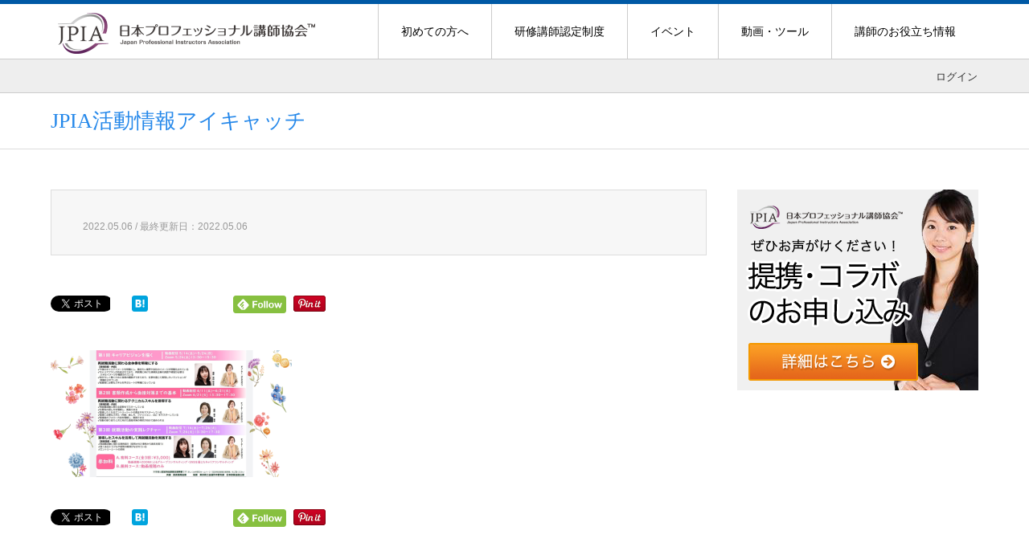

--- FILE ---
content_type: text/html; charset=UTF-8
request_url: https://j-pia.net/knowledge/5791/attachment/jpia%E6%B4%BB%E5%8B%95%E6%83%85%E5%A0%B1%E3%82%A2%E3%82%A4%E3%82%AD%E3%83%A3%E3%83%83%E3%83%81-2/
body_size: 14650
content:
<!DOCTYPE html>
<html dir="ltr" lang="ja" prefix="og: https://ogp.me/ns#">
<head>
<!-- Google Tag Manager -->
<script>(function(w,d,s,l,i){w[l]=w[l]||[];w[l].push({'gtm.start':
new Date().getTime(),event:'gtm.js'});var f=d.getElementsByTagName(s)[0],
j=d.createElement(s),dl=l!='dataLayer'?'&l='+l:'';j.async=true;j.src=
'https://www.googletagmanager.com/gtm.js?id='+i+dl;f.parentNode.insertBefore(j,f);
})(window,document,'script','dataLayer','GTM-MPWZN65');</script>
<!-- End Google Tag Manager -->
	
<meta name="facebook-domain-verification" content="kat6j3d09ot9204k4zcqg2bceq5gpb" />
<meta charset="UTF-8">
<!--[if IE]><meta http-equiv="X-UA-Compatible" content="IE=edge"><![endif]-->
<meta name="viewport" content="width=device-width">
<title>JPIA活動情報アイキャッチ | 日本プロフェッショナル講師協会</title>
<meta name="description" content="...">
<link rel="pingback" href="https://j-pia.net/xmlrpc.php">
<link rel="shortcut icon" href="https://j-pia.net/wp-content/uploads/647176b7b57901f78a11039f805800f1-1.png">

		<!-- All in One SEO 4.9.2 - aioseo.com -->
	<meta name="robots" content="max-image-preview:large" />
	<meta name="author" content="廣川 文"/>
	<link rel="canonical" href="https://j-pia.net/knowledge/5791/attachment/jpia%e6%b4%bb%e5%8b%95%e6%83%85%e5%a0%b1%e3%82%a2%e3%82%a4%e3%82%ad%e3%83%a3%e3%83%83%e3%83%81-2/" />
	<meta name="generator" content="All in One SEO (AIOSEO) 4.9.2" />
		<meta property="og:locale" content="ja_JP" />
		<meta property="og:site_name" content="日本プロフェッショナル講師協会" />
		<meta property="og:type" content="article" />
		<meta property="og:title" content="JPIA活動情報アイキャッチ | 日本プロフェッショナル講師協会" />
		<meta property="og:url" content="https://j-pia.net/knowledge/5791/attachment/jpia%e6%b4%bb%e5%8b%95%e6%83%85%e5%a0%b1%e3%82%a2%e3%82%a4%e3%82%ad%e3%83%a3%e3%83%83%e3%83%81-2/" />
		<meta property="article:published_time" content="2022-05-06T12:56:21+00:00" />
		<meta property="article:modified_time" content="2022-05-06T12:56:21+00:00" />
		<meta name="twitter:card" content="summary" />
		<meta name="twitter:title" content="JPIA活動情報アイキャッチ | 日本プロフェッショナル講師協会" />
		<script type="application/ld+json" class="aioseo-schema">
			{"@context":"https:\/\/schema.org","@graph":[{"@type":"BreadcrumbList","@id":"https:\/\/j-pia.net\/knowledge\/5791\/attachment\/jpia%e6%b4%bb%e5%8b%95%e6%83%85%e5%a0%b1%e3%82%a2%e3%82%a4%e3%82%ad%e3%83%a3%e3%83%83%e3%83%81-2\/#breadcrumblist","itemListElement":[{"@type":"ListItem","@id":"https:\/\/j-pia.net#listItem","position":1,"name":"Home","item":"https:\/\/j-pia.net","nextItem":{"@type":"ListItem","@id":"https:\/\/j-pia.net\/knowledge\/5791\/attachment\/jpia%e6%b4%bb%e5%8b%95%e6%83%85%e5%a0%b1%e3%82%a2%e3%82%a4%e3%82%ad%e3%83%a3%e3%83%83%e3%83%81-2\/#listItem","name":"JPIA\u6d3b\u52d5\u60c5\u5831\u30a2\u30a4\u30ad\u30e3\u30c3\u30c1"}},{"@type":"ListItem","@id":"https:\/\/j-pia.net\/knowledge\/5791\/attachment\/jpia%e6%b4%bb%e5%8b%95%e6%83%85%e5%a0%b1%e3%82%a2%e3%82%a4%e3%82%ad%e3%83%a3%e3%83%83%e3%83%81-2\/#listItem","position":2,"name":"JPIA\u6d3b\u52d5\u60c5\u5831\u30a2\u30a4\u30ad\u30e3\u30c3\u30c1","previousItem":{"@type":"ListItem","@id":"https:\/\/j-pia.net#listItem","name":"Home"}}]},{"@type":"ItemPage","@id":"https:\/\/j-pia.net\/knowledge\/5791\/attachment\/jpia%e6%b4%bb%e5%8b%95%e6%83%85%e5%a0%b1%e3%82%a2%e3%82%a4%e3%82%ad%e3%83%a3%e3%83%83%e3%83%81-2\/#itempage","url":"https:\/\/j-pia.net\/knowledge\/5791\/attachment\/jpia%e6%b4%bb%e5%8b%95%e6%83%85%e5%a0%b1%e3%82%a2%e3%82%a4%e3%82%ad%e3%83%a3%e3%83%83%e3%83%81-2\/","name":"JPIA\u6d3b\u52d5\u60c5\u5831\u30a2\u30a4\u30ad\u30e3\u30c3\u30c1 | \u65e5\u672c\u30d7\u30ed\u30d5\u30a7\u30c3\u30b7\u30e7\u30ca\u30eb\u8b1b\u5e2b\u5354\u4f1a","inLanguage":"ja","isPartOf":{"@id":"https:\/\/j-pia.net\/#website"},"breadcrumb":{"@id":"https:\/\/j-pia.net\/knowledge\/5791\/attachment\/jpia%e6%b4%bb%e5%8b%95%e6%83%85%e5%a0%b1%e3%82%a2%e3%82%a4%e3%82%ad%e3%83%a3%e3%83%83%e3%83%81-2\/#breadcrumblist"},"author":{"@id":"https:\/\/j-pia.net\/author\/hirokawa-fumi\/#author"},"creator":{"@id":"https:\/\/j-pia.net\/author\/hirokawa-fumi\/#author"},"datePublished":"2022-05-06T21:56:21+09:00","dateModified":"2022-05-06T21:56:21+09:00"},{"@type":"Organization","@id":"https:\/\/j-pia.net\/#organization","name":"\u65e5\u672c\u30d7\u30ed\u30d5\u30a7\u30c3\u30b7\u30e7\u30ca\u30eb\u8b1b\u5e2b\u5354\u4f1a","url":"https:\/\/j-pia.net\/"},{"@type":"Person","@id":"https:\/\/j-pia.net\/author\/hirokawa-fumi\/#author","url":"https:\/\/j-pia.net\/author\/hirokawa-fumi\/","name":"\u5ee3\u5ddd \u6587","image":{"@type":"ImageObject","@id":"https:\/\/j-pia.net\/knowledge\/5791\/attachment\/jpia%e6%b4%bb%e5%8b%95%e6%83%85%e5%a0%b1%e3%82%a2%e3%82%a4%e3%82%ad%e3%83%a3%e3%83%83%e3%83%81-2\/#authorImage","url":"https:\/\/secure.gravatar.com\/avatar\/17f59231de05d02de9507e461be12e6d75a6919556a1563197b52f4d4ac07a48?s=96&d=mm&r=g","width":96,"height":96,"caption":"\u5ee3\u5ddd \u6587"}},{"@type":"WebSite","@id":"https:\/\/j-pia.net\/#website","url":"https:\/\/j-pia.net\/","name":"\u65e5\u672c\u30d7\u30ed\u30d5\u30a7\u30c3\u30b7\u30e7\u30ca\u30eb\u8b1b\u5e2b\u5354\u4f1a","inLanguage":"ja","publisher":{"@id":"https:\/\/j-pia.net\/#organization"}}]}
		</script>
		<!-- All in One SEO -->

<link rel="alternate" type="application/rss+xml" title="日本プロフェッショナル講師協会 &raquo; フィード" href="https://j-pia.net/feed/" />
<link rel="alternate" type="application/rss+xml" title="日本プロフェッショナル講師協会 &raquo; コメントフィード" href="https://j-pia.net/comments/feed/" />
<script type="text/javascript" id="wpp-js" src="https://j-pia.net/wp-content/plugins/wordpress-popular-posts/assets/js/wpp.min.js?ver=7.3.6" data-sampling="0" data-sampling-rate="100" data-api-url="https://j-pia.net/wp-json/wordpress-popular-posts" data-post-id="5792" data-token="fda4c34440" data-lang="0" data-debug="0"></script>
<link rel="alternate" type="application/rss+xml" title="日本プロフェッショナル講師協会 &raquo; JPIA活動情報アイキャッチ のコメントのフィード" href="https://j-pia.net/knowledge/5791/attachment/jpia%e6%b4%bb%e5%8b%95%e6%83%85%e5%a0%b1%e3%82%a2%e3%82%a4%e3%82%ad%e3%83%a3%e3%83%83%e3%83%81-2/feed/" />
<link rel="alternate" title="oEmbed (JSON)" type="application/json+oembed" href="https://j-pia.net/wp-json/oembed/1.0/embed?url=https%3A%2F%2Fj-pia.net%2Fknowledge%2F5791%2Fattachment%2Fjpia%25e6%25b4%25bb%25e5%258b%2595%25e6%2583%2585%25e5%25a0%25b1%25e3%2582%25a2%25e3%2582%25a4%25e3%2582%25ad%25e3%2583%25a3%25e3%2583%2583%25e3%2583%2581-2%2F" />
<link rel="alternate" title="oEmbed (XML)" type="text/xml+oembed" href="https://j-pia.net/wp-json/oembed/1.0/embed?url=https%3A%2F%2Fj-pia.net%2Fknowledge%2F5791%2Fattachment%2Fjpia%25e6%25b4%25bb%25e5%258b%2595%25e6%2583%2585%25e5%25a0%25b1%25e3%2582%25a2%25e3%2582%25a4%25e3%2582%25ad%25e3%2583%25a3%25e3%2583%2583%25e3%2583%2581-2%2F&#038;format=xml" />
<style id='wp-img-auto-sizes-contain-inline-css' type='text/css'>
img:is([sizes=auto i],[sizes^="auto," i]){contain-intrinsic-size:3000px 1500px}
/*# sourceURL=wp-img-auto-sizes-contain-inline-css */
</style>
<link rel='stylesheet' id='style-css' href='https://j-pia.net/wp-content/themes/pushup-child/style.css?ver=88888.8' type='text/css' media='all' />
<link rel='stylesheet' id='wp-block-library-css' href='https://j-pia.net/wp-includes/css/dist/block-library/style.min.css?ver=6.9' type='text/css' media='all' />
<style id='global-styles-inline-css' type='text/css'>
:root{--wp--preset--aspect-ratio--square: 1;--wp--preset--aspect-ratio--4-3: 4/3;--wp--preset--aspect-ratio--3-4: 3/4;--wp--preset--aspect-ratio--3-2: 3/2;--wp--preset--aspect-ratio--2-3: 2/3;--wp--preset--aspect-ratio--16-9: 16/9;--wp--preset--aspect-ratio--9-16: 9/16;--wp--preset--color--black: #000000;--wp--preset--color--cyan-bluish-gray: #abb8c3;--wp--preset--color--white: #ffffff;--wp--preset--color--pale-pink: #f78da7;--wp--preset--color--vivid-red: #cf2e2e;--wp--preset--color--luminous-vivid-orange: #ff6900;--wp--preset--color--luminous-vivid-amber: #fcb900;--wp--preset--color--light-green-cyan: #7bdcb5;--wp--preset--color--vivid-green-cyan: #00d084;--wp--preset--color--pale-cyan-blue: #8ed1fc;--wp--preset--color--vivid-cyan-blue: #0693e3;--wp--preset--color--vivid-purple: #9b51e0;--wp--preset--gradient--vivid-cyan-blue-to-vivid-purple: linear-gradient(135deg,rgb(6,147,227) 0%,rgb(155,81,224) 100%);--wp--preset--gradient--light-green-cyan-to-vivid-green-cyan: linear-gradient(135deg,rgb(122,220,180) 0%,rgb(0,208,130) 100%);--wp--preset--gradient--luminous-vivid-amber-to-luminous-vivid-orange: linear-gradient(135deg,rgb(252,185,0) 0%,rgb(255,105,0) 100%);--wp--preset--gradient--luminous-vivid-orange-to-vivid-red: linear-gradient(135deg,rgb(255,105,0) 0%,rgb(207,46,46) 100%);--wp--preset--gradient--very-light-gray-to-cyan-bluish-gray: linear-gradient(135deg,rgb(238,238,238) 0%,rgb(169,184,195) 100%);--wp--preset--gradient--cool-to-warm-spectrum: linear-gradient(135deg,rgb(74,234,220) 0%,rgb(151,120,209) 20%,rgb(207,42,186) 40%,rgb(238,44,130) 60%,rgb(251,105,98) 80%,rgb(254,248,76) 100%);--wp--preset--gradient--blush-light-purple: linear-gradient(135deg,rgb(255,206,236) 0%,rgb(152,150,240) 100%);--wp--preset--gradient--blush-bordeaux: linear-gradient(135deg,rgb(254,205,165) 0%,rgb(254,45,45) 50%,rgb(107,0,62) 100%);--wp--preset--gradient--luminous-dusk: linear-gradient(135deg,rgb(255,203,112) 0%,rgb(199,81,192) 50%,rgb(65,88,208) 100%);--wp--preset--gradient--pale-ocean: linear-gradient(135deg,rgb(255,245,203) 0%,rgb(182,227,212) 50%,rgb(51,167,181) 100%);--wp--preset--gradient--electric-grass: linear-gradient(135deg,rgb(202,248,128) 0%,rgb(113,206,126) 100%);--wp--preset--gradient--midnight: linear-gradient(135deg,rgb(2,3,129) 0%,rgb(40,116,252) 100%);--wp--preset--font-size--small: 13px;--wp--preset--font-size--medium: 20px;--wp--preset--font-size--large: 36px;--wp--preset--font-size--x-large: 42px;--wp--preset--spacing--20: 0.44rem;--wp--preset--spacing--30: 0.67rem;--wp--preset--spacing--40: 1rem;--wp--preset--spacing--50: 1.5rem;--wp--preset--spacing--60: 2.25rem;--wp--preset--spacing--70: 3.38rem;--wp--preset--spacing--80: 5.06rem;--wp--preset--shadow--natural: 6px 6px 9px rgba(0, 0, 0, 0.2);--wp--preset--shadow--deep: 12px 12px 50px rgba(0, 0, 0, 0.4);--wp--preset--shadow--sharp: 6px 6px 0px rgba(0, 0, 0, 0.2);--wp--preset--shadow--outlined: 6px 6px 0px -3px rgb(255, 255, 255), 6px 6px rgb(0, 0, 0);--wp--preset--shadow--crisp: 6px 6px 0px rgb(0, 0, 0);}:where(.is-layout-flex){gap: 0.5em;}:where(.is-layout-grid){gap: 0.5em;}body .is-layout-flex{display: flex;}.is-layout-flex{flex-wrap: wrap;align-items: center;}.is-layout-flex > :is(*, div){margin: 0;}body .is-layout-grid{display: grid;}.is-layout-grid > :is(*, div){margin: 0;}:where(.wp-block-columns.is-layout-flex){gap: 2em;}:where(.wp-block-columns.is-layout-grid){gap: 2em;}:where(.wp-block-post-template.is-layout-flex){gap: 1.25em;}:where(.wp-block-post-template.is-layout-grid){gap: 1.25em;}.has-black-color{color: var(--wp--preset--color--black) !important;}.has-cyan-bluish-gray-color{color: var(--wp--preset--color--cyan-bluish-gray) !important;}.has-white-color{color: var(--wp--preset--color--white) !important;}.has-pale-pink-color{color: var(--wp--preset--color--pale-pink) !important;}.has-vivid-red-color{color: var(--wp--preset--color--vivid-red) !important;}.has-luminous-vivid-orange-color{color: var(--wp--preset--color--luminous-vivid-orange) !important;}.has-luminous-vivid-amber-color{color: var(--wp--preset--color--luminous-vivid-amber) !important;}.has-light-green-cyan-color{color: var(--wp--preset--color--light-green-cyan) !important;}.has-vivid-green-cyan-color{color: var(--wp--preset--color--vivid-green-cyan) !important;}.has-pale-cyan-blue-color{color: var(--wp--preset--color--pale-cyan-blue) !important;}.has-vivid-cyan-blue-color{color: var(--wp--preset--color--vivid-cyan-blue) !important;}.has-vivid-purple-color{color: var(--wp--preset--color--vivid-purple) !important;}.has-black-background-color{background-color: var(--wp--preset--color--black) !important;}.has-cyan-bluish-gray-background-color{background-color: var(--wp--preset--color--cyan-bluish-gray) !important;}.has-white-background-color{background-color: var(--wp--preset--color--white) !important;}.has-pale-pink-background-color{background-color: var(--wp--preset--color--pale-pink) !important;}.has-vivid-red-background-color{background-color: var(--wp--preset--color--vivid-red) !important;}.has-luminous-vivid-orange-background-color{background-color: var(--wp--preset--color--luminous-vivid-orange) !important;}.has-luminous-vivid-amber-background-color{background-color: var(--wp--preset--color--luminous-vivid-amber) !important;}.has-light-green-cyan-background-color{background-color: var(--wp--preset--color--light-green-cyan) !important;}.has-vivid-green-cyan-background-color{background-color: var(--wp--preset--color--vivid-green-cyan) !important;}.has-pale-cyan-blue-background-color{background-color: var(--wp--preset--color--pale-cyan-blue) !important;}.has-vivid-cyan-blue-background-color{background-color: var(--wp--preset--color--vivid-cyan-blue) !important;}.has-vivid-purple-background-color{background-color: var(--wp--preset--color--vivid-purple) !important;}.has-black-border-color{border-color: var(--wp--preset--color--black) !important;}.has-cyan-bluish-gray-border-color{border-color: var(--wp--preset--color--cyan-bluish-gray) !important;}.has-white-border-color{border-color: var(--wp--preset--color--white) !important;}.has-pale-pink-border-color{border-color: var(--wp--preset--color--pale-pink) !important;}.has-vivid-red-border-color{border-color: var(--wp--preset--color--vivid-red) !important;}.has-luminous-vivid-orange-border-color{border-color: var(--wp--preset--color--luminous-vivid-orange) !important;}.has-luminous-vivid-amber-border-color{border-color: var(--wp--preset--color--luminous-vivid-amber) !important;}.has-light-green-cyan-border-color{border-color: var(--wp--preset--color--light-green-cyan) !important;}.has-vivid-green-cyan-border-color{border-color: var(--wp--preset--color--vivid-green-cyan) !important;}.has-pale-cyan-blue-border-color{border-color: var(--wp--preset--color--pale-cyan-blue) !important;}.has-vivid-cyan-blue-border-color{border-color: var(--wp--preset--color--vivid-cyan-blue) !important;}.has-vivid-purple-border-color{border-color: var(--wp--preset--color--vivid-purple) !important;}.has-vivid-cyan-blue-to-vivid-purple-gradient-background{background: var(--wp--preset--gradient--vivid-cyan-blue-to-vivid-purple) !important;}.has-light-green-cyan-to-vivid-green-cyan-gradient-background{background: var(--wp--preset--gradient--light-green-cyan-to-vivid-green-cyan) !important;}.has-luminous-vivid-amber-to-luminous-vivid-orange-gradient-background{background: var(--wp--preset--gradient--luminous-vivid-amber-to-luminous-vivid-orange) !important;}.has-luminous-vivid-orange-to-vivid-red-gradient-background{background: var(--wp--preset--gradient--luminous-vivid-orange-to-vivid-red) !important;}.has-very-light-gray-to-cyan-bluish-gray-gradient-background{background: var(--wp--preset--gradient--very-light-gray-to-cyan-bluish-gray) !important;}.has-cool-to-warm-spectrum-gradient-background{background: var(--wp--preset--gradient--cool-to-warm-spectrum) !important;}.has-blush-light-purple-gradient-background{background: var(--wp--preset--gradient--blush-light-purple) !important;}.has-blush-bordeaux-gradient-background{background: var(--wp--preset--gradient--blush-bordeaux) !important;}.has-luminous-dusk-gradient-background{background: var(--wp--preset--gradient--luminous-dusk) !important;}.has-pale-ocean-gradient-background{background: var(--wp--preset--gradient--pale-ocean) !important;}.has-electric-grass-gradient-background{background: var(--wp--preset--gradient--electric-grass) !important;}.has-midnight-gradient-background{background: var(--wp--preset--gradient--midnight) !important;}.has-small-font-size{font-size: var(--wp--preset--font-size--small) !important;}.has-medium-font-size{font-size: var(--wp--preset--font-size--medium) !important;}.has-large-font-size{font-size: var(--wp--preset--font-size--large) !important;}.has-x-large-font-size{font-size: var(--wp--preset--font-size--x-large) !important;}
/*# sourceURL=global-styles-inline-css */
</style>

<style id='classic-theme-styles-inline-css' type='text/css'>
/*! This file is auto-generated */
.wp-block-button__link{color:#fff;background-color:#32373c;border-radius:9999px;box-shadow:none;text-decoration:none;padding:calc(.667em + 2px) calc(1.333em + 2px);font-size:1.125em}.wp-block-file__button{background:#32373c;color:#fff;text-decoration:none}
/*# sourceURL=/wp-includes/css/classic-themes.min.css */
</style>
<link rel='stylesheet' id='contact-form-7-css' href='https://j-pia.net/wp-content/plugins/contact-form-7/includes/css/styles.css?ver=6.1.4' type='text/css' media='all' />
<style id='contact-form-7-inline-css' type='text/css'>
.wpcf7 .wpcf7-recaptcha iframe {margin-bottom: 0;}.wpcf7 .wpcf7-recaptcha[data-align="center"] > div {margin: 0 auto;}.wpcf7 .wpcf7-recaptcha[data-align="right"] > div {margin: 0 0 0 auto;}
/*# sourceURL=contact-form-7-inline-css */
</style>
<link rel='stylesheet' id='menu-image-css' href='https://j-pia.net/wp-content/plugins/menu-image/includes/css/menu-image.css?ver=3.13' type='text/css' media='all' />
<link rel='stylesheet' id='dashicons-css' href='https://j-pia.net/wp-includes/css/dashicons.min.css?ver=6.9' type='text/css' media='all' />
<link rel='stylesheet' id='toc-screen-css' href='https://j-pia.net/wp-content/plugins/table-of-contents-plus/screen.min.css?ver=2411.1' type='text/css' media='all' />
<link rel='stylesheet' id='widgetopts-styles-css' href='https://j-pia.net/wp-content/plugins/widget-options/assets/css/widget-options.css?ver=4.1.3' type='text/css' media='all' />
<link rel='stylesheet' id='amazon-auto-links-_common-css' href='https://j-pia.net/wp-content/plugins/amazon-auto-links/template/_common/style.min.css?ver=5.4.3' type='text/css' media='all' />
<link rel='stylesheet' id='amazon-auto-links-list-css' href='https://j-pia.net/wp-content/plugins/amazon-auto-links/template/list/style.min.css?ver=1.4.1' type='text/css' media='all' />
<link rel='stylesheet' id='wordpress-popular-posts-css-css' href='https://j-pia.net/wp-content/plugins/wordpress-popular-posts/assets/css/wpp.css?ver=7.3.6' type='text/css' media='all' />
<link rel='stylesheet' id='parent-style-css' href='https://j-pia.net/wp-content/themes/pushup/style.css?ver=6.9' type='text/css' media='all' />
<link rel='stylesheet' id='child-style-css' href='https://j-pia.net/wp-content/themes/pushup-child/style.css?ver=6.9' type='text/css' media='all' />
<link rel='stylesheet' id='wp-pointer-css' href='https://j-pia.net/wp-includes/css/wp-pointer.min.css?ver=6.9' type='text/css' media='all' />
<script type="text/javascript" src="https://j-pia.net/wp-includes/js/jquery/jquery.min.js?ver=3.7.1" id="jquery-core-js"></script>
<script type="text/javascript" src="https://j-pia.net/wp-includes/js/jquery/jquery-migrate.min.js?ver=3.4.1" id="jquery-migrate-js"></script>
<script type="text/javascript" src="https://www.google.com/recaptcha/api.js?ver=6.9" id="recaptcha-js"></script>
<link rel="https://api.w.org/" href="https://j-pia.net/wp-json/" /><link rel="alternate" title="JSON" type="application/json" href="https://j-pia.net/wp-json/wp/v2/media/5792" /><link rel='shortlink' href='https://j-pia.net/?p=5792' />
<!-- Favicon Rotator -->
<link rel="shortcut icon" href="https://j-pia.net/wp-content/uploads/color_mark.png" />
<!-- End Favicon Rotator -->
<link rel="stylesheet" href="https://j-pia.net/wp-content/plugins/frontend-user-admin/frontend-user-admin.css" type="text/css" media="screen" />
<style type='text/css' id='amazon-auto-links-button-css' data-version='5.4.3'>.amazon-auto-links-button.amazon-auto-links-button-default { background-image: -webkit-linear-gradient(top, #4997e5, #3f89ba);background-image: -moz-linear-gradient(top, #4997e5, #3f89ba);background-image: -ms-linear-gradient(top, #4997e5, #3f89ba);background-image: -o-linear-gradient(top, #4997e5, #3f89ba);background-image: linear-gradient(to bottom, #4997e5, #3f89ba);-webkit-border-radius: 4px;-moz-border-radius: 4px;border-radius: 4px;margin-left: auto;margin-right: auto;text-align: center;white-space: nowrap;color: #ffffff;font-size: 13px;text-shadow: 0 0 transparent;width: 100px;padding: 7px 8px 8px 8px;background: #3498db;border: solid #6891a5 1px;text-decoration: none;}.amazon-auto-links-button.amazon-auto-links-button-default:hover {background: #3cb0fd;background-image: -webkit-linear-gradient(top, #3cb0fd, #3498db);background-image: -moz-linear-gradient(top, #3cb0fd, #3498db);background-image: -ms-linear-gradient(top, #3cb0fd, #3498db);background-image: -o-linear-gradient(top, #3cb0fd, #3498db);background-image: linear-gradient(to bottom, #3cb0fd, #3498db);text-decoration: none;}.amazon-auto-links-button.amazon-auto-links-button-default > a {color: inherit; border-bottom: none;text-decoration: none; }.amazon-auto-links-button.amazon-auto-links-button-default > a:hover {color: inherit;}.amazon-auto-links-button > a, .amazon-auto-links-button > a:hover {-webkit-box-shadow: none;box-shadow: none;color: inherit;}div.amazon-auto-links-button {line-height: 1.3; }button.amazon-auto-links-button {white-space: nowrap;}.amazon-auto-links-button-link {text-decoration: none;}.amazon-auto-links-button.amazon-auto-links-button-4244 {background: #4997e5;background-image: -webkit-linear-gradient(top, #4997e5, #3f89ba);background-image: -moz-linear-gradient(top, #4997e5, #3f89ba);background-image: -ms-linear-gradient(top, #4997e5, #3f89ba);background-image: -o-linear-gradient(top, #4997e5, #3f89ba);background-image: linear-gradient(to bottom, #4997e5, #3f89ba);-webkit-border-radius: 4;-moz-border-radius: 4;border-radius: 4px;margin-left: auto;margin-right: auto;text-align: center;white-space: nowrap;color: #ffffff;font-size: 13px;text-shadow-color: transparent;width: 100px;box-shadow-color: #666666;padding: 7px 8px 8px 8px;background: #3498db;border: solid #6891a5 1px;text-decoration: none;}.amazon-auto-links-button.amazon-auto-links-button-4244:hover {background: #3cb0fd;background-image: -webkit-linear-gradient(top, #3cb0fd, #3498db);background-image: -moz-linear-gradient(top, #3cb0fd, #3498db);background-image: -ms-linear-gradient(top, #3cb0fd, #3498db);background-image: -o-linear-gradient(top, #3cb0fd, #3498db);background-image: linear-gradient(to bottom, #3cb0fd, #3498db);text-decoration: none;}.amazon-auto-links-button.amazon-auto-links-button-4244 > a {color: inherit; border-bottom: none;text-decoration: none; }.amazon-auto-links-button.amazon-auto-links-button-4244 > a:hover {color: inherit;}</style>            <style id="wpp-loading-animation-styles">@-webkit-keyframes bgslide{from{background-position-x:0}to{background-position-x:-200%}}@keyframes bgslide{from{background-position-x:0}to{background-position-x:-200%}}.wpp-widget-block-placeholder,.wpp-shortcode-placeholder{margin:0 auto;width:60px;height:3px;background:#dd3737;background:linear-gradient(90deg,#dd3737 0%,#571313 10%,#dd3737 100%);background-size:200% auto;border-radius:3px;-webkit-animation:bgslide 1s infinite linear;animation:bgslide 1s infinite linear}</style>
            
<link rel="stylesheet" href="https://j-pia.net/wp-content/themes/pushup/css/design-plus.css?ver=88888.8">
<link rel="stylesheet" href="https://j-pia.net/wp-content/themes/pushup/css/sns-botton.css?ver=88888.8">
<link rel="stylesheet" href="https://j-pia.net/wp-content/themes/pushup/css/responsive.css?ver=88888.8">
<link rel="stylesheet" href="https://j-pia.net/wp-content/themes/pushup/css/footer-bar.css?ver=88888.8">

<script src="https://j-pia.net/wp-content/themes/pushup/js/jquery.easing.1.3.js?ver=88888.8"></script>
<script src="https://j-pia.net/wp-content/themes/pushup/js/jquery.textOverflowEllipsis.js?ver=88888.8"></script>
<script src="https://j-pia.net/wp-content/themes/pushup/js/jscript.js?ver=88888.8"></script>
<script src="https://j-pia.net/wp-content/themes/pushup/js/comment.js?ver=88888.8"></script>
<script src="https://j-pia.net/wp-content/themes/pushup/js/jquery.chosen.min.js?ver=88888.8"></script>
<link rel="stylesheet" href="https://j-pia.net/wp-content/themes/pushup/css/jquery.chosen.css?ver=88888.8">

<style type="text/css">
body, input, textarea, select { font-family: Arial, "ヒラギノ角ゴ ProN W3", "Hiragino Kaku Gothic ProN", "メイリオ", Meiryo, sans-serif; }
.rich_font { font-family: "Times New Roman" , "游明朝" , "Yu Mincho" , "游明朝体" , "YuMincho" , "ヒラギノ明朝 Pro W3" , "Hiragino Mincho Pro" , "HiraMinProN-W3" , "HGS明朝E" , "ＭＳ Ｐ明朝" , "MS PMincho" , serif; font-weight:500; }

#header_logo #logo_text .logo { font-size:22px; }
#header_logo_fix #logo_text_fixed .logo { font-size:22px; }
#footer_logo .logo_text { font-size:18px; }
#post_title { font-size:30px; }
.post_content { font-size:14px; }
#archive_headline { font-size:42px; }
#archive_desc { font-size:14px; }
  
@media screen and (max-width:991px) {
  #header_logo #logo_text .logo { font-size:18px; }
  #header_logo_fix #logo_text_fixed .logo { font-size:18px; }
  #footer_logo .logo_text { font-size:18px; }
  #post_title { font-size:16px; }
  .post_content { font-size:14px; }
  #archive_headline { font-size:20px; }
  #archive_desc { font-size:14px; }
}




.image {
overflow: hidden;
-webkit-backface-visibility: hidden;
backface-visibility: hidden;
-webkit-transition-duration: .35s;
-moz-transition-duration: .35s;
-ms-transition-duration: .35s;
-o-transition-duration: .35s;
transition-duration: .35s;
}
.image img {
-webkit-backface-visibility: hidden;
backface-visibility: hidden;
-webkit-transform: scale(1);
-webkit-transition-property: opacity, scale, -webkit-transform, transform;
-webkit-transition-duration: .35s;
-moz-transform: scale(1);
-moz-transition-property: opacity, scale, -moz-transform, transform;
-moz-transition-duration: .35s;
-ms-transform: scale(1);
-ms-transition-property: opacity, scale, -ms-transform, transform;
-ms-transition-duration: .35s;
-o-transform: scale(1);
-o-transition-property: opacity, scale, -o-transform, transform;
-o-transition-duration: .35s;
transform: scale(1);
transition-property: opacity, scale, transform;
transition-duration: .35s;
}
.image:hover img, a:hover .image img {
-webkit-transform: scale(1.2);
-moz-transform: scale(1.2);
-ms-transform: scale(1.2);
-o-transform: scale(1.2);
transform: scale(1.2);
}
.introduce_list_col a:hover .image img {
-webkit-transform: scale(1.2) translate3d(-41.66%, 0, 0);
-moz-transform: scale(1.2) translate3d(-41.66%, 0, 0);
-ms-transform: scale(1.2) translate3d(-41.66%, 0, 0);
-o-transform: scale(1.2) translate3d(-41.66%, 0, 0);
transform: scale(1.2) translate3d(-41.66%, 0, 0);
}


.archive_filter .button input:hover, .archive_sort dt,#post_pagination p, #post_pagination a:hover, #return_top a, .c-pw__btn,
#comment_header ul li a:hover, #comment_header ul li.comment_switch_active a, #comment_header #comment_closed p,
#introduce_slider .slick-dots li button:hover, #introduce_slider .slick-dots li.slick-active button
{ background-color:#2588ea; }

#comment_header ul li.comment_switch_active a, #comment_header #comment_closed p, #guest_info input:focus, #comment_textarea textarea:focus
{ border-color:#2588ea; }

#comment_header ul li.comment_switch_active a:after, #comment_header #comment_closed p:after
{ border-color:#2588ea transparent transparent transparent; }

.header_search_inputs .chosen-results li[data-option-array-index="0"]
{ background-color:#2588ea !important; border-color:#2588ea; }

a:hover, #bread_crumb li a:hover, #bread_crumb li.home a:hover:before, #bread_crumb li.last,
#archive_headline, .archive_header .headline, .archive_filter_headline, #related_post .headline,
#introduce_header .headline, .introduce_list_col .info .title, .introduce_archive_banner_link a:hover,
#recent_news .headline, #recent_news li a:hover, #comment_headline,
.side_headline, ul.banner_list li a:hover .caption, .footer_headline, .footer_widget a:hover,
#index_news .entry-date, #index_news_mobile .entry-date, .cb_content-carousel a:hover .image .title
{ color:#2588ea; }

#index_news_mobile .archive_link a:hover, .cb_content-blog_list .archive_link a:hover, #load_post a:hover, #submit_comment:hover, .c-pw__btn:hover
{ background-color:#1e73be; }

#header_search select:focus, .header_search_inputs .chosen-with-drop .chosen-single span, #footer_contents a:hover, #footer_nav a:hover, #footer_social_link li:hover:before,
#header_slider .slick-arrow:hover, .cb_content-carousel .slick-arrow:hover
{ color:#1e73be; }

.post_content a { color:#2596ed; }

#header_search, #index_header_search { background-color:#2588ea; }

#footer_nav { background-color:#c9eaff; }
#footer_contents { background-color:#c0d6ea; }

#header_search_submit { background-color:rgba(37,136,234,0); }
#header_search_submit:hover { background-color:rgba(37,136,234,1.0); }
.cat-category { background-color:#999999 !important; }
.cat-tool { background-color:#999999 !important; }

@media only screen and (min-width:992px) {
  #global_menu ul ul a { background-color:#2588ea; }
  #global_menu ul ul a:hover, #global_menu ul ul .current-menu-item > a { background-color:#1e73be; }
  #header_top { background-color:#ffffff; }
  .has_header_content #header_top { background-color:rgba(255,255,255,1.0); }
  .fix_top.header_fix #header_top { background-color:rgba(255,255,255,1.0); }
  #header_logo a, #global_menu > ul > li > a { color:#333333; }
  #header_logo_fix a, .fix_top.header_fix #global_menu > ul > li > a { color:#333333; }
  .has_header_content #index_header_search { background-color:rgba(37,136,234,0.6); }
}
@media screen and (max-width:991px) {
  #global_menu { background-color:#2588ea; }
  #global_menu a:hover, #global_menu .current-menu-item > a { background-color:#1e73be; }
  #header_top { background-color:#ffffff; }
  #header_top a, #header_top a:before { color:#333333 !important; }
  .mobile_fix_top.header_fix #header_top { background-color:rgba(255,255,255,1.0); }
  .mobile_fix_top.header_fix #header_top a, .mobile_fix_top.header_fix #header_top a:before { color:#333333 !important; }
  .archive_sort dt { color:#2588ea; }
  .post-type-archive-news #recent_news .show_date li .date { color:#2588ea; }
}



</style>

<style type="text/css"></style>		<style type="text/css" id="wp-custom-css">
			.news_wrap {
    margin: 0;
    padding: 0 3%;
    width: 100%;
	   font-size: 1.8rem;
    text-align: left;
    display: block;
	padding-bottom:20px;
}
.news_wrap ul {
list-style: none;

}
.news_wrap li {
list-style: none;
line-height: 2.8rem;
border-bottom: dotted 1px #ccc;
}
		</style>
		<script src='https://www.google.com/recaptcha/api.js'></script>

  <link rel="stylesheet" href="https://j-pia.net/wp-content/themes/pushup/CS_files/style.min.css" type="text/css" media="all">
  <!--<link rel="stylesheet" href="https://j-pia.net/wp-content/themes/pushup/CS_files/font-family.css" media="all">-->
  
  <link href="https://use.fontawesome.com/releases/v5.0.6/css/all.css" rel="stylesheet">

  <script>
    WebFont.load({
      google: {
        families: [ 'Oxygen:300,400,700','Lato:300' ]
      },
      custom: {
        families: ['YakuHanJP', 'fontawesome-webfont-hlj'],
        urls: ['/assets/css/font-family.css']
      },
      timeout: 2000,
    });
  </script>

  <link rel="stylesheet" href="https://j-pia.net/wp-content/themes/pushup-child/style_02.css" type="text/css" media="all">
  
  <div id="fb-root"></div>
<script>(function(d, s, id) {
  var js, fjs = d.getElementsByTagName(s)[0];
  if (d.getElementById(id)) return;
  js = d.createElement(s); js.id = id;
  js.src = 'https://connect.facebook.net/ja_JP/sdk.js#xfbml=1&version=v3.1';
  fjs.parentNode.insertBefore(js, fjs);
}(document, 'script', 'facebook-jssdk'));</script>

	

</head>
<body id="body" class="attachment wp-singular attachment-template-default single single-attachment postid-5792 attachmentid-5792 attachment-png wp-theme-pushup wp-child-theme-pushup-child">
<!-- Google Tag Manager (noscript) -->
<noscript><iframe src="https://www.googletagmanager.com/ns.html?id=GTM-MPWZN65"
height="0" width="0" style="display:none;visibility:hidden"></iframe></noscript>
<!-- End Google Tag Manager (noscript) -->




<!--▼ header ▼-->
<header>


			<ul class="p-mobinfo  u-min-md-n forPC">
  			    <li class="l-sidefixed__item">
      <a href="https://j-pia.net/" class="p-toolicon">
        <i class="fas fa-home fa-3x" aria-hidden="true"></i>
        <span class="p-toolicon__free">ホーム</span>
      </a><!-- /.p-toolicon -->
    </li>

    <li class="l-sidefixed__item  l-sidefixed__item--contact">
      <!--<a href="https://j-pia.net/login/" class="p-toolicon">-->
      <a href="https://j-pia.net/now_logged/" class="p-toolicon">
        <i class="fas fa-sign-in-alt fa-3x" aria-hidden="true"></i>
        <span class="p-toolicon__free">ログイン</span>
      </a><!-- /.p-toolicon -->
    </li>
    
    <li class="l-sidefixed__item  l-sidefixed__item--app">
      <a href="https://j-pia.net/contact/" class="p-toolicon">
        <i class="fas fa-question-circle fa-3x" aria-hidden="true"></i>
        <span class="p-toolicon__free">お問い合わせ</span>
      </a><!-- /.p-toolicon -->
    </li>


    <li class="l-sidefixed__item  l-sidefixed__item--mailmagazine">
      <a href="https://www.facebook.com/jpia.net/" class="p-toolicon" target="_blank">
        <i class="fab fa-facebook-square fa-3x" aria-hidden="true"></i>
        <span class="p-toolicon__free">FaceBook</span>
      </a><!-- /.p-toolicon -->
    </li>			</ul><!-- /.p-mobinfo -->


			<nav id="js-sticky" class="l-nav">

			</nav><!-- .l-nav -->

</header>
<!--▲ header ▲-->






 <div id="header">
  <div id="header_top">
   <div class="inner clearfix">
    <div id="header_logo">
     <div id="logo_image">
 <h1 class="logo">
  <a href="https://j-pia.net/" title="日本プロフェッショナル講師協会" data-label="日本プロフェッショナル講師協会"><img src="https://j-pia.net/wp-content/uploads/logo.png?1769086709" alt="日本プロフェッショナル講師協会" title="日本プロフェッショナル講師協会" /></a>
 </h1>
</div>
    </div>
    <div id="header_logo_fix">
     <div id="logo_image_fixed">
 <p class="logo rich_font"><a href="https://j-pia.net/" title="日本プロフェッショナル講師協会"><img src="https://j-pia.net/wp-content/uploads/647176b7b57901f78a11039f805800f1-1.png?1769086709" alt="日本プロフェッショナル講師協会" title="日本プロフェッショナル講師協会" height="226" class="logo_retina" /></a></p>
</div>
    </div>
    <a href="#" class="menu_button"><span>menu</span></a>
    <div id="global_menu">
     <ul id="menu-main-menu" class="menu"><li id="menu-item-81" class="menu-item menu-item-type-post_type menu-item-object-page menu-item-has-children menu-item-81"><a href="https://j-pia.net/%e5%88%9d%e3%82%81%e3%81%a6%e3%81%ae%e6%96%b9%e3%81%b8/">初めての方へ</a>
<ul class="sub-menu">
	<li id="menu-item-1622" class="menu-item menu-item-type-custom menu-item-object-custom menu-item-1622"><a href="https://j-pia.net/aboutus/">日本プロフェッショナル講師協会&#x2122;とは</a></li>
	<li id="menu-item-1617" class="menu-item menu-item-type-post_type menu-item-object-page menu-item-1617"><a href="https://j-pia.net/member/">無料会員ご登録の流れ</a></li>
	<li id="menu-item-1618" class="menu-item menu-item-type-post_type menu-item-object-page menu-item-1618"><a href="https://j-pia.net/member_koushi/">登録講師・有料会員ご登録の流れ</a></li>
	<li id="menu-item-1814" class="menu-item menu-item-type-post_type menu-item-object-page menu-item-1814"><a href="https://j-pia.net/gyomuteikei/">業務提携について</a></li>
</ul>
</li>
<li id="menu-item-2722" class="menu-item menu-item-type-post_type menu-item-object-page menu-item-2722"><a href="https://j-pia.net/certification/">研修講師認定制度</a></li>
<li id="menu-item-109" class="menu-item menu-item-type-custom menu-item-object-custom menu-item-has-children menu-item-109"><a href="https://j-pia.net/category/event/">イベント</a>
<ul class="sub-menu">
	<li id="menu-item-2896" class="menu-item menu-item-type-post_type menu-item-object-page menu-item-2896"><a href="https://j-pia.net/event_list/">イベント一覧</a></li>
	<li id="menu-item-3670" class="menu-item menu-item-type-taxonomy menu-item-object-category menu-item-3670"><a href="https://j-pia.net/category/pmovie/">有料動画コンテンツ</a></li>
</ul>
</li>
<li id="menu-item-13" class="menu-item menu-item-type-custom menu-item-object-custom menu-item-has-children menu-item-13"><a href="https://j-pia.net/category/videotool/">動画・ツール</a>
<ul class="sub-menu">
	<li id="menu-item-3333" class="menu-item menu-item-type-taxonomy menu-item-object-category menu-item-3333"><a href="https://j-pia.net/category/videotool/video/">動画</a></li>
	<li id="menu-item-3334" class="menu-item menu-item-type-taxonomy menu-item-object-category menu-item-3334"><a href="https://j-pia.net/category/videotool/download/">ツールダウンロード</a></li>
</ul>
</li>
<li id="menu-item-110" class="menu-item menu-item-type-custom menu-item-object-custom menu-item-has-children menu-item-110"><a href="https://j-pia.net/category/knowledge/">講師のお役立ち情報</a>
<ul class="sub-menu">
	<li id="menu-item-3217" class="menu-item menu-item-type-taxonomy menu-item-object-category menu-item-3217"><a href="https://j-pia.net/category/knowledge/interview/">研修会社インタビュー</a></li>
	<li id="menu-item-3216" class="menu-item menu-item-type-taxonomy menu-item-object-category menu-item-3216"><a href="https://j-pia.net/category/knowledge/assign/">講師やアシスタント案件情報</a></li>
	<li id="menu-item-3218" class="menu-item menu-item-type-taxonomy menu-item-object-category menu-item-3218"><a href="https://j-pia.net/category/knowledge/qanda/">講師業なんでもQ&#038;A</a></li>
	<li id="menu-item-3214" class="menu-item menu-item-type-taxonomy menu-item-object-category menu-item-3214"><a href="https://j-pia.net/category/knowledge/useful/">便利サービスのご紹介</a></li>
	<li id="menu-item-3348" class="menu-item menu-item-type-taxonomy menu-item-object-category menu-item-3348"><a href="https://j-pia.net/category/knowledge/info/">お役立ち情報源</a></li>
	<li id="menu-item-3283" class="menu-item menu-item-type-taxonomy menu-item-object-category menu-item-3283"><a href="https://j-pia.net/category/knowledge/work/">協会会員の活動情報</a></li>
	<li id="menu-item-3753" class="menu-item menu-item-type-taxonomy menu-item-object-category menu-item-3753"><a href="https://j-pia.net/category/knowledge/option/">会員向けオプション</a></li>
</ul>
</li>
</ul>    </div>






   </div>
     <div class='welcome_msg'><a href='https://j-pia.net/now_logged/'>ログイン</a></div>  </div>
  



 </div><!-- END #header -->

 <div id="main_contents" class="clearfix">
	<div class="archive_header">
	<div class="inner">
	<h2 class="headline rich_font">JPIA活動情報アイキャッチ</h2>
	</div>
	</div>

<div id="breadcrumb">
 <ul class="inner clearfix">
  <li itemscope="itemscope" itemtype="http://data-vocabulary.org/Breadcrumb" class="home"><a itemprop="url" href="https://j-pia.net/"><span itemprop="title">ホーム</span></a></li>

  <li itemscope="itemscope" itemtype="http://data-vocabulary.org/Breadcrumb">ブログ</li>
<br />
<b>Warning</b>:  Invalid argument supplied for foreach() in <b>/home/gaiamore/www/j-pia/wp-content/themes/pushup/breadcrumb.php</b> on line <b>94</b><br />
  <li class="last">JPIA活動情報アイキャッチ</li>

 </ul>
</div>

<div id="main_col" class="clearfix">

 <div id="left_col">


  <div id="article">

   <div id="article_header">


      <!--<h2 id="post_title" class="rich_font">JPIA活動情報アイキャッチ</h2>-->

    <div id="post_date"><time class="entry-date updated" datetime="2022-05-06T21:56:21+09:00">2022.05.06 / 最終更新日：2022.05.06</time></div>

   </div>



<p class="tag_dsp" style="color:green;"> </p>


   <div class="single_share" id="single_share_top">
    <div class="share-type5 share-top">
	<div class="sns_default_top">
		<ul class="clearfix">
			<li class="default twitter_button">
				<a href="https://twitter.com/share" class="twitter-share-button">Tweet</a>
			</li>
			<script>!function(d,s,id){var js,fjs=d.getElementsByTagName(s)[0],p=/^http:/.test(d.location)?'http':'https';if(!d.getElementById(id)){js=d.createElement(s);js.id=id;js.src=p+'://platform.twitter.com/widgets.js';fjs.parentNode.insertBefore(js,fjs);}}(document, 'script', 'twitter-wjs');</script>
			<li class="default fblike_button">
				<div class="fb-like" data-href="https://j-pia.net/knowledge/5791/attachment/jpia%e6%b4%bb%e5%8b%95%e6%83%85%e5%a0%b1%e3%82%a2%e3%82%a4%e3%82%ad%e3%83%a3%e3%83%83%e3%83%81-2/" data-send="false" data-layout="button_count" data-width="450" data-show-faces="false"></div>
			</li>
			<li class="default fbshare_button2">
				<div class="fb-share-button" data-href="https://j-pia.net/knowledge/5791/attachment/jpia%e6%b4%bb%e5%8b%95%e6%83%85%e5%a0%b1%e3%82%a2%e3%82%a4%e3%82%ad%e3%83%a3%e3%83%83%e3%83%81-2/" data-layout="button_count"></div>
			</li>
			<li class="default hatena_button">
				<a href="http://b.hatena.ne.jp/entry/https://j-pia.net/knowledge/5791/attachment/jpia%e6%b4%bb%e5%8b%95%e6%83%85%e5%a0%b1%e3%82%a2%e3%82%a4%e3%82%ad%e3%83%a3%e3%83%83%e3%83%81-2/" class="hatena-bookmark-button" data-hatena-bookmark-title="JPIA活動情報アイキャッチ" data-hatena-bookmark-layout="standard-balloon" data-hatena-bookmark-lang="ja" title="このエントリーをはてなブックマークに追加"><img src="http://b.st-hatena.com/images/entry-button/button-only@2x.png" alt="このエントリーをはてなブックマークに追加" width="20" height="20" style="border: none;" /></a>
			</li>
			<li class="default pocket_button">
				<div class="socialbutton pocket-button">
					<a data-pocket-label="pocket" data-pocket-count="horizontal" class="pocket-btn" data-lang="en"></a>
				</div>
			</li>
			<script type="text/javascript">!function(d,i){if(!d.getElementById(i)){var j=d.createElement("script");j.id=i;j.src="https://widgets.getpocket.com/v1/j/btn.js?v=1";var w=d.getElementById(i);d.body.appendChild(j);}}(document,"pocket-btn-js");</script>
			<li class="default feedly_button">
				<a href='http://feedly.com/index.html#subscription%2Ffeed%2Fhttps://j-pia.net/feed/' target="_blank"><img id='feedlyFollow' src='http://s3.feedly.com/img/follows/feedly-follow-rectangle-flat-small_2x.png' alt='follow us in feedly' width='66' height='20'></a>
			</li>
			<li class="default pinterest_button">
				<a data-pin-do="buttonPin" data-pin-color="red" data-pin-count="beside" href="https://www.pinterest.com/pin/create/button/?url=https%3A%2F%2Fj-pia.net%2Fknowledge%2F5791%2Fattachment%2Fjpia%25e6%25b4%25bb%25e5%258b%2595%25e6%2583%2585%25e5%25a0%25b1%25e3%2582%25a2%25e3%2582%25a4%25e3%2582%25ad%25e3%2583%25a3%25e3%2583%2583%25e3%2583%2581-2%2F&media=https://j-pia.net/wp-content/uploads/647176b7b57901f78a11039f805800f1-1.png&description=JPIA%E6%B4%BB%E5%8B%95%E6%83%85%E5%A0%B1%E3%82%A2%E3%82%A4%E3%82%AD%E3%83%A3%E3%83%83%E3%83%81"><img src="//assets.pinterest.com/images/pidgets/pinit_fg_en_rect_red_20.png" /></a>
			</li>
			<script async defer src="//assets.pinterest.com/js/pinit.js"></script>
	</ul>
</div>
</div>
   </div>

  
   <div class="post_content clearfix">
    <p class="attachment"><a href='https://j-pia.net/wp-content/uploads/647176b7b57901f78a11039f805800f1-1.png'><img decoding="async" width="300" height="158" src="https://j-pia.net/wp-content/uploads/647176b7b57901f78a11039f805800f1-1-300x158.png" class="attachment-medium size-medium" alt="" /></a></p>
       </div>

   <div class="single_share" id="single_share_bottom">
    <div class="share-type5 share-btm">
	<div class="sns_default_top">
		<ul class="clearfix">
			<li class="default twitter_button">
				<a href="https://twitter.com/share" class="twitter-share-button">Tweet</a>
			</li>
			<script>!function(d,s,id){var js,fjs=d.getElementsByTagName(s)[0],p=/^http:/.test(d.location)?'http':'https';if(!d.getElementById(id)){js=d.createElement(s);js.id=id;js.src=p+'://platform.twitter.com/widgets.js';fjs.parentNode.insertBefore(js,fjs);}}(document, 'script', 'twitter-wjs');</script>
			<li class="default fblike_button">
				<div class="fb-like" data-href="https://j-pia.net/knowledge/5791/attachment/jpia%e6%b4%bb%e5%8b%95%e6%83%85%e5%a0%b1%e3%82%a2%e3%82%a4%e3%82%ad%e3%83%a3%e3%83%83%e3%83%81-2/" data-send="false" data-layout="button_count" data-width="450" data-show-faces="false"></div>
			</li>
			<li class="default fbshare_button2">
				<div class="fb-share-button" data-href="https://j-pia.net/knowledge/5791/attachment/jpia%e6%b4%bb%e5%8b%95%e6%83%85%e5%a0%b1%e3%82%a2%e3%82%a4%e3%82%ad%e3%83%a3%e3%83%83%e3%83%81-2/" data-layout="button_count"></div>
			</li>
			<li class="default hatena_button">
				<a href="http://b.hatena.ne.jp/entry/https://j-pia.net/knowledge/5791/attachment/jpia%e6%b4%bb%e5%8b%95%e6%83%85%e5%a0%b1%e3%82%a2%e3%82%a4%e3%82%ad%e3%83%a3%e3%83%83%e3%83%81-2/" class="hatena-bookmark-button" data-hatena-bookmark-title="JPIA活動情報アイキャッチ" data-hatena-bookmark-layout="standard-balloon" data-hatena-bookmark-lang="ja" title="このエントリーをはてなブックマークに追加"><img src="http://b.st-hatena.com/images/entry-button/button-only@2x.png" alt="このエントリーをはてなブックマークに追加" width="20" height="20" style="border: none;" /></a>
			</li>
			<li class="default pocket_button">
				<div class="socialbutton pocket-button">
					<a data-pocket-label="pocket" data-pocket-count="horizontal" class="pocket-btn" data-lang="en"></a>
				</div>
			</li>
			<script type="text/javascript">!function(d,i){if(!d.getElementById(i)){var j=d.createElement("script");j.id=i;j.src="https://widgets.getpocket.com/v1/j/btn.js?v=1";var w=d.getElementById(i);d.body.appendChild(j);}}(document,"pocket-btn-js");</script>
			<li class="default feedly_button">
				<a href='http://feedly.com/index.html#subscription%2Ffeed%2Fhttps://j-pia.net/feed/' target="_blank"><img id='feedlyFollow' src='http://s3.feedly.com/img/follows/feedly-follow-rectangle-flat-small_2x.png' alt='follow us in feedly' width='66' height='20'></a>
			</li>
			<li class="default pinterest_button">
				<a data-pin-do="buttonPin" data-pin-color="red" data-pin-count="beside" href="https://www.pinterest.com/pin/create/button/?url=https%3A%2F%2Fj-pia.net%2Fknowledge%2F5791%2Fattachment%2Fjpia%25e6%25b4%25bb%25e5%258b%2595%25e6%2583%2585%25e5%25a0%25b1%25e3%2582%25a2%25e3%2582%25a4%25e3%2582%25ad%25e3%2583%25a3%25e3%2583%2583%25e3%2583%2581-2%2F&media=https://j-pia.net/wp-content/uploads/647176b7b57901f78a11039f805800f1-1.png&description=JPIA%E6%B4%BB%E5%8B%95%E6%83%85%E5%A0%B1%E3%82%A2%E3%82%A4%E3%82%AD%E3%83%A3%E3%83%83%E3%83%81"><img src="//assets.pinterest.com/images/pidgets/pinit_fg_en_rect_red_20.png" /></a>
			</li>
			<script async defer src="//assets.pinterest.com/js/pinit.js"></script>
	</ul>
</div>
</div>
   </div>

   <ul id="post_meta_bottom" class="clearfix">
    <!--<li class="post_author">投稿者: <a href="https://j-pia.net/author/hirokawa-fumi/" title="廣川 文 の投稿" rel="author">廣川 文</a></li>-->
        <li class="post_comment">コメント: <a href="#comment_headline">0</a></li>   </ul>

   <div id="previous_next_post_image" class="clearfix">
       </div>

  </div><!-- END #article -->

 



<div id="comment_header">
 <h3 id="comment_headline" class="rich_font"><span>コメント</span></h3>

 <ul class="clearfix">
  <li id="comment_closed"><p>コメント (0)</p></li>
  <li id="trackback_closed"><p>トラックバックは利用できません。</p></li>
 </ul>

</div><!-- END #comment_header -->

<div id="comments">
 <div id="comment_area">
  <ol class="commentlist">
   <li class="comment">
    <div class="comment-content"><p class="no_comment">この記事へのコメントはありません。</p></div>
   </li>
  </ol>

 </div><!-- #comment-list END -->

 <div id="trackback_area">

 </div><!-- #trackbacklist END -->


 <fieldset class="comment_form_wrapper" id="respond">
  <div id="cancel_comment_reply"><a rel="nofollow" id="cancel-comment-reply-link" href="/knowledge/5791/attachment/jpia%E6%B4%BB%E5%8B%95%E6%83%85%E5%A0%B1%E3%82%A2%E3%82%A4%E3%82%AD%E3%83%A3%E3%83%83%E3%83%81-2/#respond" style="display:none;">返信をキャンセルする。</a></div>
  <form action="https://j-pia.net/wp-comments-post.php" method="post" id="commentform">

   <div id="guest_info">
    <div id="guest_name"><label for="author"><span>名前</span>( 必須 )</label><input type="text" name="author" id="author" value="" size="22" tabindex="1" aria-required='true' /></div>
    <div id="guest_email"><label for="email"><span>E-MAIL</span>( 必須 ) - 公開されません -</label><input type="text" name="email" id="email" value="" size="22" tabindex="2" aria-required='true' /></div>
    <div id="guest_url"><label for="url"><span>備考</span></label><input type="text" name="url" id="url" value="" size="22" tabindex="3" /></div>
       </div>

   <div id="comment_textarea">
    <textarea name="comment" id="comment" cols="50" rows="10" tabindex="4"></textarea>
   </div>


   <div id="submit_comment_wrapper">
<p style="display: none;"><input type="hidden" id="akismet_comment_nonce" name="akismet_comment_nonce" value="a66635fbb9" /></p><p style="display: none !important;" class="akismet-fields-container" data-prefix="ak_"><label>&#916;<textarea name="ak_hp_textarea" cols="45" rows="8" maxlength="100"></textarea></label><input type="hidden" id="ak_js_1" name="ak_js" value="185"/><script>document.getElementById( "ak_js_1" ).setAttribute( "value", ( new Date() ).getTime() );</script></p>    <input name="submit" type="submit" id="submit_comment" tabindex="5" value="コメントを書く" title="コメントを書く" alt="コメントを書く" />
   </div>
   <div id="input_hidden_field">
<input type='hidden' name='comment_post_ID' value='5792' id='comment_post_ID' />
<input type='hidden' name='comment_parent' id='comment_parent' value='0' />
   </div>
  </form>
 </fieldset>
</div><!-- END #comments -->

</div><!-- END #left_col -->

 <div id="side_col">
 


<!-- -->

  <div class="widget side_widget clearfix cyberseedw_banner_list_widget" id="cyberseedw_banner_list_widget-3">

<ul class="banner_list">
<li><a href="https://j-pia.net/%E6%A5%AD%E5%8B%99%E6%8F%90%E6%90%BA%E3%81%AB%E3%81%A4%E3%81%84%E3%81%A6/"><div class="image"><img src="https://j-pia.net/wp-content/uploads/tieup-180801.png" alt="" /></div></a></li>
</ul>
</div>
<div class="widget_text widget side_widget clearfix widget_custom_html" id="custom_html-6">
<div class="textwidget custom-html-widget"><iframe src="https://www.facebook.com/plugins/page.php?href=https%3A%2F%2Fwww.facebook.com%2Fjpia.net%2F&tabs=timeline&width=340&height=500&small_header=false&adapt_container_width=true&hide_cover=false&show_facepile=true&appId=487554549683512" width="340" height="500" style="border:none;overflow:hidden" scrolling="no" frameborder="0" allowfullscreen="true" allow="autoplay; clipboard-write; encrypted-media; picture-in-picture; web-share"></iframe></div></div>
<div class="widget side_widget clearfix widget_search" id="search-4">
<h3 class="side_headline rich_font">サイト内検索</h3>
<form role="search" method="get" id="searchform" class="searchform" action="https://j-pia.net/">
				<div>
					<label class="screen-reader-text" for="s">検索:</label>
					<input type="text" value="" name="s" id="s" />
					<input type="submit" id="searchsubmit" value="検索" />
				</div>
			</form></div>
 </div>

</div><!-- END #main_col -->


 </div><!-- END #main_contents -->

 <div id="footer">
 
  
   <ul class="l-sidefixed  l-sidefixed--fixed  u-max-lg-n forPC">
  	    <li class="l-sidefixed__item">
      <a href="https://j-pia.net/" class="p-toolicon">
        <i class="fas fa-home fa-3x" aria-hidden="true"></i>
        <span class="p-toolicon__free">ホーム</span>
      </a><!-- /.p-toolicon -->
    </li>

    <li class="l-sidefixed__item  l-sidefixed__item--contact">
      <!--<a href="https://j-pia.net/login/" class="p-toolicon">-->
      <a href="https://j-pia.net/now_logged/" class="p-toolicon">
        <i class="fas fa-sign-in-alt fa-3x" aria-hidden="true"></i>
        <span class="p-toolicon__free">ログイン</span>
      </a><!-- /.p-toolicon -->
    </li>

    <li class="l-sidefixed__item  l-sidefixed__item--app">
      <a href="https://j-pia.net/contact/" class="p-toolicon">
        <i class="fas fa-question-circle fa-3x" aria-hidden="true"></i>
        <span class="p-toolicon__free">お問い合わせ</span>
      </a><!-- /.p-toolicon -->
    </li>

    <li class="l-sidefixed__item  l-sidefixed__item--contact">
      <!--<a href="https://j-pia.net/now_logged/" class="p-toolicon" target="_blank">-->
      <a href="https://j-pia.net/lp_01/" class="p-toolicon" target="_blank">
        <i class="far fa-address-book fa-3x" aria-hidden="true"></i>
        <span class="p-toolicon__free">無料会員登録</span>
      </a><!-- /.p-toolicon -->
    </li>

    <li class="l-sidefixed__item  l-sidefixed__item--mailmagazine">
      <a href="https://www.facebook.com/jpia.net/" class="p-toolicon" target="_blank">
        <i class="fab fa-facebook-square fa-3x" aria-hidden="true"></i>
        <span class="p-toolicon__free">FaceBook</span>
      </a><!-- /.p-toolicon -->
    </li>  </ul><!-- /.l-sidefixed -->
    


  <div id="footer_contents">
   <div class="inner">


    <div id="footer_info">
     <div id="footer_logo">
      <div class="logo_area">
 <p class="logo rich_font"><a href="https://j-pia.net/" title="日本プロフェッショナル講師協会"><img src="https://j-pia.net/wp-content/uploads/logo.png?1769086709" alt="日本プロフェッショナル講師協会" title="日本プロフェッショナル講師協会" height="51" class="logo_retina" /></a></p>
</div>
     </div>

     <ul id="footer_social_link">
      <li class="facebook"><a href="https://www.facebook.com/jpia.net/" target="_blank">Facebook</a></li>
      <li class="rss"><a href="https://j-pia.net/feed/" target="_blank">RSS</a></li>
     </ul>

<div id="footer_bottom_menu" class="menu-footer_menu-container"><ul id="menu-footer_menu" class="menu"><li id="menu-item-323" class="menu-item menu-item-type-custom menu-item-object-custom menu-item-home menu-item-323"><a href="https://j-pia.net/">ホーム</a></li>
<li id="menu-item-325" class="menu-item menu-item-type-post_type menu-item-object-page menu-item-325"><a href="https://j-pia.net/%e5%88%9d%e3%82%81%e3%81%a6%e3%81%ae%e6%96%b9%e3%81%b8/">初めての方へ</a></li>
<li id="menu-item-2721" class="menu-item menu-item-type-post_type menu-item-object-page menu-item-2721"><a href="https://j-pia.net/certification/">研修講師認定制度</a></li>
<li id="menu-item-327" class="menu-item menu-item-type-custom menu-item-object-custom menu-item-327"><a href="https://j-pia.net/category/event/">イベント</a></li>
<li id="menu-item-328" class="menu-item menu-item-type-custom menu-item-object-custom menu-item-328"><a href="https://j-pia.net/category/videotool/">動画・ツール</a></li>
<li id="menu-item-329" class="menu-item menu-item-type-custom menu-item-object-custom menu-item-329"><a href="https://j-pia.net/category/knowledge/">講師の知恵袋</a></li>
<li id="menu-item-324" class="menu-item menu-item-type-post_type menu-item-object-page menu-item-324"><a href="https://j-pia.net/contact/">お問い合わせフォーム</a></li>
<li id="menu-item-332" class="menu-item menu-item-type-post_type menu-item-object-page menu-item-332"><a href="https://j-pia.net/%e3%83%97%e3%83%a9%e3%82%a4%e3%83%90%e3%82%b7%e3%83%bc%e3%83%9d%e3%83%aa%e3%82%b7%e3%83%bc/">プライバシーポリシー</a></li>
</ul></div>
     <p id="copyright"><span>Copyright </span>&copy; <a href="https://j-pia.net/">日本プロフェッショナル講師協会</a>. All Rights Reserved.</p>

    </div><!-- END #footer_info -->
   </div><!-- END .inner -->
  </div><!-- END #footer_contents -->

  <div id="return_top">
   <a href="#body"><span>PAGE TOP</span></a>
  </div><!-- END #return_top -->

 </div><!-- END #footer -->



<script>


jQuery(document).ready(function($){
  $('.inview-fadein').css('opacity', 0);

  var initialize = function(){
    $('.js-ellipsis').textOverflowEllipsis();


    if ($('.inview-fadein').length) {
      $(window).on('load scroll resize', function(){
        $('.inview-fadein:not(.active)').each(function(){
          var elmTop = $(this).offset().top || 0;
          if ($(window).scrollTop() > elmTop - $(window).height()){
            if ($(this).is('#post_list')) {
              var $articles = $(this).find('.article, .archive_link');
              $articles.css('opacity', 0);
              $(this).addClass('active').css('opacity', 1);
              $articles.each(function(i){
                var self = this;
                setTimeout(function(){
                  $(self).animate({ opacity: 1 }, 200);
                }, i*200);
              });
            } else {
              $(this).addClass('active').animate({ opacity: 1 }, 800);
            }
          }
        });
      });
    }

    $(window).trigger('resize');
  };



  initialize();


});
</script>

<!-- facebook share button code -->
<div id="fb-root"></div>
<script>
(function(d, s, id) {
  var js, fjs = d.getElementsByTagName(s)[0];
  if (d.getElementById(id)) return;
  js = d.createElement(s); js.id = id;
  js.src = "//connect.facebook.net/ja_JP/sdk.js#xfbml=1&version=v2.5";
  fjs.parentNode.insertBefore(js, fjs);
}(document, 'script', 'facebook-jssdk'));
</script>


<script type="speculationrules">
{"prefetch":[{"source":"document","where":{"and":[{"href_matches":"/*"},{"not":{"href_matches":["/wp-*.php","/wp-admin/*","/wp-content/uploads/*","/wp-content/*","/wp-content/plugins/*","/wp-content/themes/pushup-child/*","/wp-content/themes/pushup/*","/*\\?(.+)"]}},{"not":{"selector_matches":"a[rel~=\"nofollow\"]"}},{"not":{"selector_matches":".no-prefetch, .no-prefetch a"}}]},"eagerness":"conservative"}]}
</script>
<script type="text/javascript" src="https://j-pia.net/wp-includes/js/imagesloaded.min.js?ver=5.0.0" id="imagesloaded-js"></script>
<script type="text/javascript" src="https://j-pia.net/wp-includes/js/masonry.min.js?ver=4.2.2" id="masonry-js"></script>
<script type="text/javascript" src="https://j-pia.net/wp-content/plugins/betterdocs/assets/blocks/categorygrid/frontend.js?ver=a4a7e7ed1fd9a2aaf85a" id="betterdocs-categorygrid-js"></script>
<script type="text/javascript" id="aal-ajax-unit-loading-js-extra">
/* <![CDATA[ */
var aalAjaxUnitLoading = {"ajaxURL":"https://j-pia.net/wp-json/wp/v2/aal_ajax_unit_loading","spinnerURL":"https://j-pia.net/wp-admin/images/loading.gif","nonce":"fda4c34440","delay":"0","messages":{"ajax_error":"\u30d7\u30ed\u30c0\u30af\u30c8\u30ea\u30f3\u30af\u306e\u8aad\u307f\u8fbc\u307f\u306b\u5931\u6557\u3057\u307e\u3057\u305f\u3002"},"term_id":"0","author_name":"","page_type":"singular","post_id":"5792","REQUEST":{"s":""}};
//# sourceURL=aal-ajax-unit-loading-js-extra
/* ]]> */
</script>
<script type="text/javascript" src="https://j-pia.net/wp-content/plugins/amazon-auto-links/include/core/component/unit/asset/js/ajax-unit-loading.min.js?ver=6.9" id="aal-ajax-unit-loading-js"></script>
<script type="text/javascript" src="https://j-pia.net/wp-includes/js/comment-reply.min.js?ver=6.9" id="comment-reply-js" async="async" data-wp-strategy="async" fetchpriority="low"></script>
<script type="module"  src="https://j-pia.net/wp-content/plugins/all-in-one-seo-pack/dist/Lite/assets/table-of-contents.95d0dfce.js?ver=4.9.2" id="aioseo/js/src/vue/standalone/blocks/table-of-contents/frontend.js-js"></script>
<script type="text/javascript" src="https://j-pia.net/wp-includes/js/dist/hooks.min.js?ver=dd5603f07f9220ed27f1" id="wp-hooks-js"></script>
<script type="text/javascript" src="https://j-pia.net/wp-includes/js/dist/i18n.min.js?ver=c26c3dc7bed366793375" id="wp-i18n-js"></script>
<script type="text/javascript" id="wp-i18n-js-after">
/* <![CDATA[ */
wp.i18n.setLocaleData( { 'text direction\u0004ltr': [ 'ltr' ] } );
//# sourceURL=wp-i18n-js-after
/* ]]> */
</script>
<script type="text/javascript" src="https://j-pia.net/wp-content/plugins/contact-form-7/includes/swv/js/index.js?ver=6.1.4" id="swv-js"></script>
<script type="text/javascript" id="contact-form-7-js-translations">
/* <![CDATA[ */
( function( domain, translations ) {
	var localeData = translations.locale_data[ domain ] || translations.locale_data.messages;
	localeData[""].domain = domain;
	wp.i18n.setLocaleData( localeData, domain );
} )( "contact-form-7", {"translation-revision-date":"2025-11-30 08:12:23+0000","generator":"GlotPress\/4.0.3","domain":"messages","locale_data":{"messages":{"":{"domain":"messages","plural-forms":"nplurals=1; plural=0;","lang":"ja_JP"},"This contact form is placed in the wrong place.":["\u3053\u306e\u30b3\u30f3\u30bf\u30af\u30c8\u30d5\u30a9\u30fc\u30e0\u306f\u9593\u9055\u3063\u305f\u4f4d\u7f6e\u306b\u7f6e\u304b\u308c\u3066\u3044\u307e\u3059\u3002"],"Error:":["\u30a8\u30e9\u30fc:"]}},"comment":{"reference":"includes\/js\/index.js"}} );
//# sourceURL=contact-form-7-js-translations
/* ]]> */
</script>
<script type="text/javascript" id="contact-form-7-js-before">
/* <![CDATA[ */
var wpcf7 = {
    "api": {
        "root": "https:\/\/j-pia.net\/wp-json\/",
        "namespace": "contact-form-7\/v1"
    }
};
//# sourceURL=contact-form-7-js-before
/* ]]> */
</script>
<script type="text/javascript" src="https://j-pia.net/wp-content/plugins/contact-form-7/includes/js/index.js?ver=6.1.4" id="contact-form-7-js"></script>
<script type="text/javascript" id="toc-front-js-extra">
/* <![CDATA[ */
var tocplus = {"visibility_show":"show","visibility_hide":"hide","width":"Auto"};
//# sourceURL=toc-front-js-extra
/* ]]> */
</script>
<script type="text/javascript" src="https://j-pia.net/wp-content/plugins/table-of-contents-plus/front.min.js?ver=2411.1" id="toc-front-js"></script>
<script type="text/javascript" src="https://j-pia.net/wp-content/plugins/amazon-auto-links/include/core/main/asset/js/iframe-height-adjuster.min.js?ver=5.4.3" id="aal-iframe-height-adjuster-js"></script>
<script type="text/javascript" src="https://j-pia.net/wp-includes/js/jquery/ui/core.min.js?ver=1.13.3" id="jquery-ui-core-js"></script>
<script type="text/javascript" id="wp-pointer-js-translations">
/* <![CDATA[ */
( function( domain, translations ) {
	var localeData = translations.locale_data[ domain ] || translations.locale_data.messages;
	localeData[""].domain = domain;
	wp.i18n.setLocaleData( localeData, domain );
} )( "default", {"translation-revision-date":"2025-11-28 11:59:02+0000","generator":"GlotPress\/4.0.3","domain":"messages","locale_data":{"messages":{"":{"domain":"messages","plural-forms":"nplurals=1; plural=0;","lang":"ja_JP"},"Dismiss":["\u975e\u8868\u793a"]}},"comment":{"reference":"wp-includes\/js\/wp-pointer.js"}} );
//# sourceURL=wp-pointer-js-translations
/* ]]> */
</script>
<script type="text/javascript" src="https://j-pia.net/wp-includes/js/wp-pointer.min.js?ver=6.9" id="wp-pointer-js"></script>
<script type="text/javascript" src="https://j-pia.net/wp-content/plugins/amazon-auto-links/include/core/main/asset/js/pointer-tooltip.min.js?ver=5.4.3" id="aal-pointer-tooltip-js"></script>
<script type="text/javascript" src="https://j-pia.net/wp-content/plugins/amazon-auto-links/template/_common/js/product-tooltip.min.js?ver=1.0.0" id="aal-product-tooltip-js"></script>
<script type="text/javascript" src="https://j-pia.net/wp-content/plugins/amazon-auto-links/template/_common/js/product-image-preview.min.js?ver=1.0.0" id="aal-image-preview-js"></script>
<script defer type="text/javascript" src="https://j-pia.net/wp-content/plugins/akismet/_inc/akismet-frontend.js?ver=1764668649" id="akismet-frontend-js"></script>

<script src="https://j-pia.net/wp-content/themes/pushup/CS_files/jquery.min.js"></script>
<script src="https://j-pia.net/wp-content/themes/pushup/CS_files/script.min.js"></script>



</body>
</html>


--- FILE ---
content_type: text/css
request_url: https://j-pia.net/wp-content/themes/pushup-child/style.css?ver=88888.8
body_size: 6813
content:
@charset "UTF-8";
/*
 Theme Name: PUSHUP Child
 Theme URI: https://cyber-seed.com
 Author: Cyber-Seed
 Author URI: https://cyber-seed.com
 Version:88888.8
 Template: pushup
*/
/*こちらはPUSHUPの子テーマ用CSSです。以下にCSSを記入していきましょう。*/


.fa_box {
clear: both;
text-align: center !important;
font-size: 1.0rem !important;
color:blue !important;
display: block;
}
.fa_box_span {
clear: both;
text-align: center !important;
font-size: 0.8rem !important;
color:blue !important;
display: block;
}

.welcome_msg {
padding-left: 5%;
padding-right: 5%;
padding-top: 10px;
padding-bottom: 8px;
width:100%;
font-size: 1.3rem;
border-top: 1px #ccc solid;
background-color: #eee;
text-align: right;
display: table !important;
}

.tag_dsp {
font-size: 1.4rem !important;
}

.marker_line {
    font-weight: bold;
    background: linear-gradient(transparent 60%, #fede35 0%);
}

.kouka_list {
list-style-type: none;
font-size: 2.0rem;
font-weight: bolder;
}

.temp_title {
  position: relative;
  padding: 1%;
  background: #e0edff;
  font-size: 2.4rem;
  font-weight: bolder;
  margin-top: 30px;
  margin-bottom: 30px;
  display: table;
  width: 100%;
  padding-left: 15px;
}
.temp_title:after {
position: absolute;
content: '';
top: 100%;
left: 30px;
border: 15px solid transparent;
border-top: 15px solid #e0edff;
width: 0;
height: 0;
}

.naiyou li {
list-style-type: none;
}
.naiyou li span {
font-size: 1.6rem;
font-weight: bolder;
}

a.dl_btn {
display: block;
position: relative;
width: 400px;
padding: 0.8em;
text-align: center;
text-decoration: none;
color: #fff !important;
border:1px solid #f30;
background: #f30;
overflow: hidden;
z-index: 1 !important;
font-size: 2.4rem;
border-radius: 8px 8px 8px 8px;
}
a.dl_btn:after {
content:"";
position: absolute;
top: 50%;
left: 50%;
height: 0;
width: 100%;
background : #fff;
opacity: 0;
transform: translateX(-50%) translateY(-50%) rotate(45deg);
transition: 0.3s;
z-index: -1;
}
/* 2019.2.6 追加 */
a.dl_btn:hover {
color: #f30 !important;
}
a.dl_btn:hover:after {
height: 250%;
opacity: 1;
}
a.dl_btn:active:after {
height: 350%;
opacity: 1;
}
@media screen and (max-width: 960px) {
	a.dl_btn {
		width: 300px;
		font-size: 2rem;
	}
}
@media screen and (max-width: 600px) {
	a.dl_btn {
		width: 100%;
		padding: 0.8em 0;
		border-right-width: 0;
		border-left-width: 0;
	}
}
/* /2019.2.6 追加 */
#left_col #user_login {width: 300px !important;}
#left_col #user_pass {width: 300px !important;}
#left_col #wp-submit {width: 300px !important;}

.CS-user-admin-login input, .frontend-user-admin-login input  {width: 300px !important;}

#left_col .wpcf7 p {float: none !important; width: 100% !important;}

#introduce_list .info .excerpt{
    font-size:1.0rem;
}

#menu-item-81 .menu-image-title-after .menu-image-title {
/*content: url("../../../wp-content/uploads/top_menu_1.png");*/
content: " ";
background: url("../../../wp-content/uploads/top_menu_1.png")no-repeat;
padding-left: 14px;
background-size:100% auto;/*この場合は高さが自動設定*/
/*background-size:auto 100%;*/
background-size:contain;
}
#menu-item-81 {
line-height: 34px;
display: inline;
}

.q_text {
font-size: 1.8rem;
display: block;
}
.q_text::before {
content: "Q.";
font-size: 2.4rem;
color: #9066A8;
display: inline;
}
.a_text {
font-size: 0.8rem;
padding: 2%;
margin-bottom: 30px;
border-bottom: 1px dotted #192f60;
display: block;
}
.a_text::before {
content: "A.";
font-size: 1.8rem;
color: #f30;
display: inline;
}

#breadcrumb {display:none; height:1px; }
#header_top {border-bottom:1px #ccc solid; }

.archive_header .rich_font {font-size:2.6rem !important;}

#mgn_top {
margin-top: -200px;
}

.logo img {
	margin: 4px;
	width: 320px;
}
.CS-user-admin-login, .frontend-user-admin-login {
clear: both;
	width: 80%;
	text-align:center;
}
.CS-user-admin-login table, .frontend-user-admin-login table {
	width: 100%;
	display: table;
}
.CS-user-admin-login li, .frontend-user-admin-login li {
	list-style-type: none;
}
.CS-user-admin-login .g-recaptcha, .frontend-user-admin-login .g-recaptcha {
	text-align:center;
	margin: 10px auto !important;
	width: 300px;
	display: block;
}

.message {
}
.message p {
font-size: 2.0rem;
}
.form-table .input {max-width: 80% !important; display:table; min-width:50px !important;}
.form-table .select {max-width: 200px !important; display:table; min-width:50px !important;}
.CS-user-admin-login .form-table  th, .CS-user-admin-login .form-table td,
.frontend-user-admin-login .form-table  th, .frontend-user-admin-login .form-table td {
padding: 10px;
	border: 1px #1E6EC5 solid;
}
.CS-user-admin-login .form-table th, .frontend-user-admin-login .form-table th {
	background-color: #1E6EC5;
	color: #fff;
}

.CS-user-admin-login .form-table th label, .frontend-user-admin-login .form-table th label {
	/*white-space: nowrap;*/
}
.CS-user-admin-login .form-table th span, .frontend-user-admin-login .form-table th span {
	/*white-space: nowrap;*/
}
.CS-user-admin-login .form-table th .required, .frontend-user-admin-login .form-table th .required {
	/*white-space: nowrap;*/
	color: #ff2727;
}
.CS-user-admin-login .form-table tr, .frontend-user-admin-login .form-table tr {
	background-color: #fff;
	color: #fff;
}

.form-table th { vertical-align: top; }
.form-table td { color: #000; text-align:left;}
.form-table .agreecheckbox { width: 10px; margin-right: -280px;}

.confirmation {
    display: block;
    background: #fff100;
    width: 100%;
    max-width: 480px;
    margin: 0 auto 30px;
    color: #003876;
    font-weight: bold;
    font-size: 24px;
    line-height: 1.2;
    box-sizing: border-box;
    padding: 15px 10px;
    box-shadow: 0 5px 0 #dace00;
    position: relative;
}
.register {
    display: block;
    background: #2dc958;
    width: 100%;
    max-width: 480px;
    margin: 0 auto;
    color: #fff;
    font-weight: bold;
    font-size: 24px;
    line-height: 1.2;
    box-sizing: border-box;
    padding: 15px 10px;
    box-shadow: 0 5px 0 #23a346;
    position: relative;
    text-align: center;
}

/*.rich_font { color:#fff !important; }*/

.ac_intr {
margin-top:-50px;
margin-bottom:80px;
padding-top:0;
}

.l-sidefixed__item {
padding:5px;
background-color: #fff;
    border-radius: 5px;        /* CSS3草案 */  
    -webkit-border-radius: 5px;    /* Safari,Google Chrome用 */  
    -moz-border-radius: 5px;   /* Firefox用 */
}
.p-toolicon { color:#2588ea !important; }
.p-toolicon:hover { opacity: 0.6 !important; transform: rotate(10deg); }

.title_01 {
  position: relative;
  height: 64px;
  line-height: 46px;
  padding: 0 1em;
  background-color: #3399ff;
}
.title_01 span {
margin: 0px 0px 14px 28px;
  color: #fff;
  font-size: 2.2rem;
  font-weight: bolder;
}
.title_01::before,
.title_01::after {
  content: '';
  position: absolute;
}
.title_01::before {
  top: 100%;
  left: 0;
  border-width: 0 15px 15px 0;
  border-style: solid;
  border-color: transparent;
  border-right-color: #006699;
}
.title_01::after {
  top: 0;
  right: 0;
  z-index: 2;
  border-width: 32px 20px;
  border-style: solid;
  border-color: transparent;
  border-right-color: #fff;
}

.title_02 {
color: #010079;
text-shadow: 0 0 5px white;
border-left: solid 7px #010079;
background: -webkit-repeating-linear-gradient(-45deg, #cce7ff, #cce7ff 3px,#e9f4ff 3px, #e9f4ff 7px);
background: repeating-linear-gradient(-45deg, #cce7ff, #cce7ff 3px,#e9f4ff 3px, #e9f4ff 7px);
font-size: 2.4rem;
font-weight: bolder;
line-height: 2.8rem;
}

.box_00 {
margin: 0px auto;
width: 80%;
display: block;
}

.box_01 {
margin: 0px auto;
padding: 60px 0;
width: 100%;
background: #00c6ff;  /* fallback for old browsers */
background: -webkit-linear-gradient(to right, #0072ff, #00c6ff);  /* Chrome 10-25, Safari 5.1-6 */
background: linear-gradient(to right, #0072ff, #00c6ff); /* W3C, IE 10+/ Edge, Firefox 16+, Chrome 26+, Opera 12+, Safari 7+ */
display: table;
}
.contents_box_01 {
margin: 0px auto;
width: 80%;
display: block;
}
.contents_box_01 p {
margin: 10px;
padding: 0;
color: #fff;
line-height: 3.6rem;
font-size: 2.6rem;
}

.box_02 {
margin: 40px auto 0px auto;
width: 100%;
background: #3399ff;
display: table;
}
.contents_box_02 {
margin: 0px auto;
padding: 40px;
width: 80%;
text-align: center;
color: #fff;
line-height: 3.6rem;
font-size: 2.6rem;
display: block;
}
.triangle{
margin: 0px auto 0px auto;
width: 50px;
  border-top: 30px solid #3399ff;
  border-right: 50px solid transparent;
  border-left: 50px solid transparent;
}

.box_02_b {
margin: 40px auto 0px auto;
width: 100%;
background: #3399ff;
text-align: center;
display: table;
}
.contents_box_02_b {
margin: 0px auto;
padding: 40px;
width: 70%;
text-align: left;
color: #fff;
line-height: 3.6rem;
font-size: 2.6rem;
display: block;
}
.title_02 {
padding: 0.5em;/*文字周りの余白*/
color: #494949;/*文字色*/
background: #fffaf4;/*背景色*/
border-left: solid 5px #ffaf58;/*左線（実線 太さ 色）*/
}
.title_02_b {
margin: 0;
padding: 0;
font-size: 2.4rem;
font-weight: bolder;
color: #fff;
}
.title_02_c {
margin: 0;
padding: 0 0 40px 0;
font-size: 3.2rem;
font-weight: bolder;
color: #fff;
}

.box_03 {
margin: 0px auto;
width: 100%;
display: table;
}
.contents_box_03 {
margin: 0px auto;
width: 80%;
display: block;
}
.box_03_b {
margin: 0px auto;
width: 100%;
background-image: url("../../../wp-content/uploads/s09-bg.jpg");
background-position: center top;
background-repeat: no-repeat; 
background-color: #3375d3 !important;
/*background-attachment: fixed;*/
display: table;
}
.contents_box_03_b {
margin: 0px auto;
padding: 40px 0;
width: 70%;
display: block;
}
.article_03_b {
margin: 10px;
padding: 10px;
background-color: #ffff33;
display: table;
}
.article_03_b td {
border: 0;
}

.box_04 {
margin: 0px auto;
width: 100%;
display: block;
}
.contents_box_04 {
margin: 0px auto;
width: 60%;
display: block;
}
.contents_box_form {
margin: 0px auto;
width: 40%;
display: block;
}

.box_05 {
margin: 0px auto;
width: 100%;
display: table;
}
.contents_box_05 {
margin: 0px auto;
width: 80%;
display: block;
}
.contents_box_05_b {
margin: 0px auto;
width: 60%;
display: block;
}

.box_06 {
margin: 0px auto;
width: 100%;
display: table;
}
.contents_box_06 {
margin: 0px auto;
width: 80%;
display: block;
}
.box_06_b {
margin: 0px auto;
width: 100%;
background-image: url("../../../wp-content/uploads/s07_b-bg.png");
background-position: center top;
background-repeat: no-repeat;
background-color: #fff !important;
/*background-attachment: fixed;*/
display: table;
}
.contents_box_06_b {
margin: 0px auto;
padding: 40px 0;
width: 70%;
display: block;
}
.article_06_b {
margin: 10px;
padding: 10px;
background-color: #ffff33;
display: table;
}
.title_06 {
padding: 0.5em;/*文字周りの余白*/
color: #010101;/*文字色*/
background: #FFFFBD;/*背景色*/
border-bottom: solid 3px #516ab6;/*下線*/
font-size: 2.2rem;
font-weight: bolder;
}
.title_07 {
font-size: 2.8rem;
background: linear-gradient(transparent 70%, #a7d6ff 70%);
}

.tokuten_box_06 {
margin: 1% auto;
padding: 1%;
width: 98%;
background: #FFFFBD;/*背景色*/
background-color: rgba( 255, 255, 189, 0.55 );
color: blue;
display: table;
}

.box_07 {
margin: 0px auto;
width: 100%;
background-image: url("../../../wp-content/uploads/bg_gold_02.jpg");
background-position: center bottom;
background-attachment: fixed;
display: block;
}
.contents_box_07 {
margin: 0px auto;
padding: 40px 0;
width: 60%;
display: block;
}

.box_08 {
margin: 0px auto;
width: 100%;
display: block;
}
.contents_box_08 {
margin: 0px auto;
width: 80%;
display: block;
}

.box_09 {
margin: 0px auto;
width: 100%;
display: block;
}
.contents_box_09 {
margin: 0px auto;
width: 80%;
display: block;
}
.q_text {
font-size: 1.4rem;
display: block;
}
.q_text::before {
content: "Q.";
font-size: 2.4rem;
color: #9066A8;
display: inline;
}
.a_text {
font-size: 1.6rem;
padding: 2%;
margin-bottom: 30px;
border-bottom: 1px dotted #192f60;
display: block;
}
.a_text::before {
content: "A.";
font-size: 1.8rem;
color: #f30;
display: inline;
}

.bg_imag_01 {
width: 100%;
background-image: url("../../../wp-content/uploads/bg_img_02.png");
/*background-image: url("../../../wp-content/uploads/color2_yoko.jpg");*/
background-repeat: no-repeat;
/*background-attachment: fixed;/* ipadでは非表示にするため、あえてこちらを採用*/
/*	position: fixed;
	top: 0px;
	left: 0px;
	width: 100%;
	height: 100%;
	z-index: -1;*/
background-position: center bottom;
}

.contact_form_box {
margin: 0px auto;
width: 40%;
text-align: center;
display: block;
}

/* CHECK */
.balloon1{
  position: relative;
  padding: 10px;
  width: 120px;
  height: 120px;
  line-height: 60px;
  border-radius: 50%;
  text-align: center;
  color: #ffffff;
  letter-spacing: 0.2em;
  font-size: 12px;
  font-weight: bolder;
  background-color: #ff9800;
}
.balloon1::before{
  content: '';
  position: absolute;
  display: block;
  width: 0;
  height: 0;
  left: 2px;
  bottom: 2px;
  border-right: 20px solid #ff9800;
  border-top: 10px solid transparent;
  border-bottom: 10px solid transparent;
  transform: rotate(-45deg);
}


/* POINT */
.balloon2{
  position: relative;
  padding: 10px;
  width: 120px;
  height: 120px;
  line-height: 100px;
  border-radius: 50%;
  text-align: center;
  color: #ffffff;
  letter-spacing: 0.1em;
  font-size: 18px;
  font-weight: bolder;
  background-color: #ff9800;
  display: block;
}
.balloon2::before{
  content: '';
  position: absolute;
  display: block;
  width: 0;
  height: 0;
  right: 2px;
  bottom: 2px;
  border-left: 20px solid #ff9800;
  border-top: 10px solid transparent;
  border-bottom: 10px solid transparent;
  transform: rotate(45deg);
}


/* LOOK */
.balloon3{
  position: relative;
  padding: 10px;
  width: 80px;
  height: 80px;
  line-height: 60px;
  border-radius: 50%;
  text-align: center;
  color: #ffffff;
  letter-spacing: 0.2em;
  font-size: 12px;
  font-weight: bolder;
  background-color: #ff9800;
}
.balloon3::before{
  content: '';
  position: absolute;
  display: block;
  width: 0;
  height: 0;
  left: 2px;
  top: 2px;
  border-right: 20px solid #ff9800;
  border-top: 10px solid transparent;
  border-bottom: 10px solid transparent;
  transform: rotate(45deg);
}


/* GOOD */
.balloon4{
  position: relative;
  padding: 10px;
  width: 80px;
  height: 80px;
  line-height: 60px;
  border-radius: 50%;
  text-align: center;
  color: #ffffff;
  letter-spacing: 0.2em;
  font-size: 12px;
  font-weight: bolder;
  background-color: #ff9800;
}
.balloon4::before{
  content: '';
  position: absolute;
  display: block;
  width: 0;
  height: 0;
  right: 2px;
  top: 2px;
  border-left: 20px solid #ff9800;
  border-top: 10px solid transparent;
  border-bottom: 10px solid transparent;
  transform: rotate(-45deg);
}

/* 画像やテキストを左右に振り分ける design */
.l_box {
float: left !important;
margin: 0;
padding: 3%;
text-align: left;
vertical-align: top;
display: table;
}
.r_box {
float: right;
margin: 0;
padding: 3%;
text-align: left;
vertical-align: top;
display: table;
}

/*TABLEデザイン*/
.table_style_3 {
padding: 3%;
margin-bottom: 40px;
background-color: #fff;
background-color: rgba(0,0,255,0.4);
width: 100%;
}
.table_style_3 table {
width: 100%;
}
.table_style_3 td {
background-color: rgba(0,0,255,0.4);
text-align: center;
color: #fff;
width: 33.33%;
}
.table_style_3 td p {
text-align: left;
}
.table_style_3 strong {
font-size: 2.2rem;
font-weight: bolder;
display: block;
}

/* ホワイトボード風　タイトル　3 */
.wboard-w3 {
 position: relative;
 margin: 2em auto;
 padding: 3em 1em 1em;
 width: 90%; /* ボックス幅 */
 background-color: #fff; /* ボックス背景色 */
 color: #000000; /* 文章色 */
 border: 5px solid #c6c6c6; /* 枠線 */
 box-shadow: 0 0 8px #333, 0 0 2px #555 inset;
}
.wboard-w3::before,
.wboard-w3::after {
 position: absolute;
 content: '';
 bottom: 4px;
 width: 25px; 
 border-radius: 2px;
 box-shadow: 1px 1px 3px #666;
} 
.wboard-w3::before {
 right: 60px;
 border: solid 3px #333; /*飾ペン黒 */
 transform: rotate(2deg); /*飾ペン角度 */
}
.wboard-w3::after {
 right: 22px;
 border: solid 3px #ff0000; /*飾ペン赤 */
 transform: rotate(9deg); /*飾ペン角度 */
}
.title-w3 {
 position: absolute;
 left: 1em;
 top: .5em;
 font-weight: bold;
 font-size: 1.1em; /* 文字サイズ */
 color: #ff0000; /* タイトル文字色 */
 border-style: none none solid;
 border-color: #ff0000; /*タイトル下線 */
 border-width: 3px;
}

/* メモ　クリップ　Ａ */
.clip-box-a {
 position: relative;
 margin: 2em auto;
 padding: 15px 35px 15px 25px;
 width: 90%; /* ボックス幅 */
 background-color: #fff; /* ボックス背景色 */
 color: #555555; /* 文章色 */
 border: 1px solid #ccc; /* 枠線 */
 box-shadow: 1px 1px 1px #acacac; /* 影の色 */
}
.clip-box-a::before {
 position: absolute;
 content: '';
 top: -15px;
 right: 10px;
 height: 55px;
 width: 15px;
 border: 3px solid #555555; /*クリップ色 */
 background-color: none;
 border-radius: 12px;
 box-shadow: 1px 1px 2px #999;
 transform: rotate(10deg);
 z-index: 1;
}
.clip-box-a::after {
 position: absolute;
 content: '';
 top: 0px;
 width: 10px; 
 right: 20px;
 border: solid 5px #fff; /*背景色と同じ色にする*/
 z-index: 2;
}
.box-title {
font-size: 2.1rem;
font-weight: bolder;
}

.forPC {display:block;}
.forSP {display:none;}

@media only screen and (max-width:991px) {
.contact_form_box {
width: 60%;
text-align: center;
display: block;
}
.forPC {display:block;}
.forSP {display:none;}
}
@media only screen and (max-width:782px) {

.ac_intr {
margin-top:0px;
margin-bottom:0px;
padding-top:0;
}

.contents_box_01, .contents_box_02, .contents_box_03, .contents_box_04, .contents_box_form, .contents_box_05,
.contents_box_05_b, .contents_box_06, .contents_box_07, .contents_box_08, .contents_box_09, .contents_box_10 {
width: 98%;
}

.contact_form_box {
width: 80%;
text-align: center;
display: block;
}

.article_03_b td { display:block; }

/* 画像やテキストを左右に振り分ける design */
.l_box {
float: none !important;
width: 100% !important;
}
.r_box {
float: none !important;
width: 100% !important;
}
.l_box img {
margin: 10px auto;
text-align: center;
display: block;
}
.r_box img {
margin: 10px auto;
text-align: center;
display: block;
}
.forPC {display:none;}
.forSP {display:block;}
}
@media only screen and (max-width:600px) {

.ac_intr {
margin-top:0px;
margin-bottom:0px;
padding-top:0;
}

.contents_box_01, .contents_box_02, .contents_box_03, .contents_box_04, .contents_box_form, .contents_box_05,
.contents_box_05_b, .contents_box_06, .contents_box_07, .contents_box_08, .contents_box_09, .contents_box_10 {
width: 98%;
}

.contact_form_box {
width: 100%;
text-align: center;
display: block;
}

.article_03_b td { display:block; }

/* 画像やテキストを左右に振り分ける design */
.l_box {
float: none !important;
width: 100% !important;
}
.r_box {
float: none !important;
width: 100% !important;
}
.l_box img {
margin: 10px auto;
text-align: center;
display: block;
}
.r_box img {
margin: 10px auto;
text-align: center;
display: block;
}
.forPC {display:none;}
.forSP {display:block;}
}


/*--------------------------*/


@media only screen and (min-width:481px) {
    .pc-mode {
        display: block!important;
    }
    .sp-mode {
        display: none!important;
    }
    .pcbr {
        display: inline;
    }
}
@media only screen and (max-width:480px) {
    .pc-mode {
        display: none!important;
    }
    .sp-mode {
        display: block!important;
    }
    .pcbr {
        display: none;
    }
}
.mb5 {
    margin-bottom: 5px!important;
}
.mb10 {
    margin-bottom: 10px!important;
}
.mb15 {
    margin-bottom: 15px!important;
}
.mb20 {
    margin-bottom: 20px!important;
}
.mb100 {
    margin-bottom: 100px!important;
}
.mt20 {
    margin-top: 20px!important;
}

#header_slider {
    margin-top: 69px;
}
.home-default #main_col {
    margin-top: 69px;
    margin-bottom: 0;
}
#header_logo, #header_logo_fix {
    margin-left: 5px;
}
#global_menu {
    margin: 0 0 0 0;
    float: right;
}
#global_menu > ul > li {
    border-left: 1px solid #ccc;
}
a.btn-01 {
    display: block;
    background: #fff100;
    width: 100%;
    max-width: 480px;
    margin: 0 auto 30px;
    color: #003876;
    font-weight: bold;
    font-size: 24px;
    line-height: 1.2;
    box-sizing: border-box;
    padding: 15px 10px;
    box-shadow: 0 5px 0 #dace00;
    position: relative;
}
a.btn-01.two {
    font-size: 20px;
}
a.btn-01:before {
    content: "";
    background: url(../img/thks/thks-icon-02.png)no-repeat center center;
    background-size: auto;
    width: 38px;
    height: 40px;
    position: absolute;
    left: 20px;
    top: 0;
    bottom: 0;
    margin: auto;
}
a.btn-01:hover {
    text-decoration: none;
    box-shadow: none;
    top: 5px;
}
.bold {
    font-weight: bold;
}
@media only screen and (min-width: 992px) {
    .has_header_content #header_top {
        background-color: #fff;
    }
    #header_logo a, #global_menu > ul > li > a {
        color: #000;
    }
}
@media only screen and (max-width: 991px) {
    #header_slider {
        margin-top: 0;
    }
    #header_top {
        background-color: #fff;
    }
    #header_top a, #header_top a:before {
        color: #000000 !important;
    }
    #header_logo .logo, #header_logo_fix .logo {
        width: 240px;
    }
}

@media only screen and (max-width:1000px) {

}
@media only screen and (max-width: 767px) {

    #header_slider .item img { height: auto; }
    #header_slider .item:before {
        padding-top: 70%;
    }
}
@media only screen and (max-width:680px) {

	.CS-user-admin-login, .frontend-user-admin-login {
	width: 100%;
	}

}
@media only screen and (max-width:480px) {

	.CS-user-admin-login, .frontend-user-admin-login {
	width: 100%;
	}

}

@media only screen and (max-width:991px) {


}

@media only screen and (max-width:600px) {

.form-table th { text-align: left !important; width: 100% !important; display: block; }
.form-table td { text-align: left !important; width: 100% !important; display: block; }

	.CS-user-admin-login, .frontend-user-admin-login {
	width: 100%;
	}
	
	.post_content .wpcf7 {
margin-top:50% !important;
display: block !important;
}

}

@media only screen and (max-width:991px) {
/*.for_PC {display:none;}*/
#header_image img {
	clear: both;
	max-width:100% !important;
	height: auto !important;
    display: table !important;
    table-layout: fixed !important;
}
#header_image .caption {
margin-top: 0%;
}
#left_col  { margin-top: 3% !important;}
}
@media only screen and (max-width:767px) {
/*.for_PC {display:none;}*/
#header_image img {
	clear: both;
	max-width:100% !important;
	height: auto !important;
    display: table !important;
    table-layout: fixed !important;
}
#header_image .caption {
margin-top: -25%;
}
#left_col  {
margin-top: -40% !important;
    display: table !important;
}
.lc_margin  {
padding-top: 40% !important;
    display: table !important;
}
	.post_content .wpcf7 {
margin-top:50% !important;
display: block !important;
}
}
/* 2019.2.6 Google Map 埋め込み */
.map-embed {
	position: relative;
	width: 100%;
	height: 0;
	padding-top: 75%;
}
.map-embed iframe {
	position: absolute;
	top: 0;
	left: 0;
	width: 100%;
	height: 100%;
}
/* 2019.2.6 動画 埋め込み */
.video-embed {
	position: relative;
	width: 100%;
	height: 0;
	margin:0;
	padding-top: 100%;
}
.video-embed iframe {
	position: absolute;
	top: 0;
	left: 0;
	margin:0;
	width: 100%;
	height: 100%;
}
/* 2019.2.20 Form 埋め込み */
.form-embed {
  position: relative;
  width: 100%;
  height: 0;
  padding-top: 100%;
}
.form-embed iframe {
  position: absolute;
  top: 0;
  left: 0;
  width: 100%;
  height: 100%;
}
.post_content .q_button {
  padding: 1.5em !important;
  min-width: 0 !important;
}
.post_content .sz_l {
  min-width: 0 !important;
}
.post_content p {
  line-height:2.4;
  margin:0 0 2.4em 0;
}
.clearfix {
  clear: left;
}
/* 2020.5.17 チェックマークを作る */
ul.check_mark {
  list-style: none;
  padding: 0;
}
.check_mark li {
  position: relative;
  padding-left: 2em;
}
.check_mark li::before {
  content: '';
  width: 1em;
  height: 0.6em;
  border-top-width: 0;
  border-right-width: 0;
  border-left: 2px solid #666666;
  border-bottom: 2px solid #999999;
  position: absolute;
  top: 50%;
  left: 0;
  -webkittransform: translateY(-80%) rotate(-45deg);
  transform: translateY(-80%) rotate(-45deg);
}
.yajirushi {
  position: relative;
  padding-left: 3em;
}
.yajirushi::after {
  content: '';
  position: absolute;
  border: 1em solid transparent;
  border-left: 1em solid #999999;
  border-right: 0;
  top: 50%;
  left: 0.5em;
  -webkit-transform: translateY(-50%);
  transform: translateY(-50%);
}
.yajirushi::before {
  content: '';
  position: absolute;
  border: 1em solid #ffffff;
  border-left: 1em solid #ffffff;
  top: 50%;
  left: 0;
  -webkit-transform: translateY(-50%);
  transform: translateY(-50%);
}
span.option_article_color {
  color: #eeab00;
  font-weight: bold;
}
@media screen and (max-width: 320px) {
  .post_content .q_button {
    padding: 1em !important;
  }
  .post_content .sz_l {
  font-size: 1rem;
  min-width: 260px !important;
	max-width: 100% !important;
 }
}

/* =========================================
   以下、マニュアル用追加スタイル（文字サイズ調整版）
   ========================================= */

/* --- マニュアル全体の囲い --- */
.manual-container {
    font-family: "Helvetica Neue", Arial, "Hiragino Kaku Gothic ProN", "Hiragino Sans", Meiryo, sans-serif;
    /* 行間を少し広げて読みやすく */
    line-height: 1.8;
    color: #333;
    max-width: 800px;
    margin: 0 auto;
    /* 【変更点】基本文字サイズを18pxに固定して大きく表示 */
    font-size: 18px !important;
}
/* --- 強制的に子要素のサイズも上書き --- */
.manual-container p,
.manual-container li,
.manual-container td,
.manual-container th,
.manual-container div {
    font-size: 18px !important;
}

/* --- 見出しデザイン --- */
/* 大見出し (H2) */
.manual-container h2 {
    background: #f0f8ff;
    border-left: 6px solid #0056b3;
    padding: 12px 15px;
    margin-top: 40px;
    margin-bottom: 20px;
    /* 本文18pxに対して約1.5倍 */
    font-size: 26px !important;
    color: #0056b3;
    font-weight: bold;
    border-bottom: 1px solid #cce5ff;
    line-height: 1.4;
}

/* 中見出し (H3) */
.manual-container h3 {
    border-bottom: 2px solid #0056b3;
    padding-bottom: 5px;
    margin-top: 30px;
    margin-bottom: 15px;
    /* 本文18pxに対して約1.3倍 */
    font-size: 22px !important;
    color: #333;
    line-height: 1.4;
}

/* --- テーブルデザイン --- */
.manual-container table {
    width: 100%;
    border-collapse: collapse;
    margin-bottom: 30px;
    /* テーブル内の文字も少し大きく（16px相当） */
    font-size: 0.9em !important;
}

.manual-container th,
.manual-container td {
    border: 1px solid #ddd;
    padding: 12px;
}

.manual-container th {
    background-color: #0056b3;
    color: #fff;
    white-space: nowrap;
    width: 30%;
    text-align: left;
}

.manual-container td {
    background-color: #fff;
}

/* スマホ対応：テーブルのスクロール */
.table-wrap {
    overflow-x: auto;
    margin-bottom: 20px;
}

/* --- ボックスデザイン（注意書きなど） --- */
/* 黄色のアクセントボックス */
.manual-box-warning {
    background-color: #fffbf0;
    border: 2px solid #ffd700;
    padding: 20px;
    margin: 20px 0;
    border-radius: 5px;
    font-size: 0.95em !important; /* ボックス内も違和感ないサイズに */
}

.manual-box-warning strong {
    color: #d9534f;
}

/* 青色の情報ボックス */
.manual-box-info {
    background-color: #f0f8ff;
    border: 1px solid #b8daff;
    padding: 20px;
    margin: 20px 0;
    border-radius: 5px;
}

/* --- その他の装飾 --- */
/* コピー推奨のコード風表示 */
.manual-code {
    background: #f4f4f4;
    padding: 2px 6px;
    border-radius: 3px;
    font-family: monospace;
    color: #d63384;
    font-weight: bold;
    font-size: 1.0em !important; /* 等幅フォントが小さくならないように調整 */
}

/* 蛍光ペンのようなマーカー（黄色） */
.marker-yellow {
    background: linear-gradient(transparent 60%, #fff3cd 60%);
    font-weight: bold;
}

/* リンクボタン風 */
.manual-btn {
    display: inline-block;
    background-color: #0056b3;
    color: #fff !important;
    padding: 12px 24px; /* ボタンも少し大きく */
    text-decoration: none;
    border-radius: 4px;
    margin-top: 10px;
    font-weight: bold;
    transition: background 0.3s;
    font-size: 18px !important;
}

.manual-btn:hover {
    background-color: #003d82;
}

/* リストのデザイン */
.manual-container ul {
    padding-left: 20px;
    margin-bottom: 1.5em;
}
.manual-container ul li {
    margin-bottom: 8px;
}

/* 念のため、記事内のPタグの余白調整（テーマの影響を受けにくくする） */
.manual-container p {
    margin-bottom: 1.5em;
    font-size: 18px !important;
}

--- FILE ---
content_type: text/css
request_url: https://j-pia.net/wp-content/themes/pushup-child/style.css?ver=6.9
body_size: 6813
content:
@charset "UTF-8";
/*
 Theme Name: PUSHUP Child
 Theme URI: https://cyber-seed.com
 Author: Cyber-Seed
 Author URI: https://cyber-seed.com
 Version:88888.8
 Template: pushup
*/
/*こちらはPUSHUPの子テーマ用CSSです。以下にCSSを記入していきましょう。*/


.fa_box {
clear: both;
text-align: center !important;
font-size: 1.0rem !important;
color:blue !important;
display: block;
}
.fa_box_span {
clear: both;
text-align: center !important;
font-size: 0.8rem !important;
color:blue !important;
display: block;
}

.welcome_msg {
padding-left: 5%;
padding-right: 5%;
padding-top: 10px;
padding-bottom: 8px;
width:100%;
font-size: 1.3rem;
border-top: 1px #ccc solid;
background-color: #eee;
text-align: right;
display: table !important;
}

.tag_dsp {
font-size: 1.4rem !important;
}

.marker_line {
    font-weight: bold;
    background: linear-gradient(transparent 60%, #fede35 0%);
}

.kouka_list {
list-style-type: none;
font-size: 2.0rem;
font-weight: bolder;
}

.temp_title {
  position: relative;
  padding: 1%;
  background: #e0edff;
  font-size: 2.4rem;
  font-weight: bolder;
  margin-top: 30px;
  margin-bottom: 30px;
  display: table;
  width: 100%;
  padding-left: 15px;
}
.temp_title:after {
position: absolute;
content: '';
top: 100%;
left: 30px;
border: 15px solid transparent;
border-top: 15px solid #e0edff;
width: 0;
height: 0;
}

.naiyou li {
list-style-type: none;
}
.naiyou li span {
font-size: 1.6rem;
font-weight: bolder;
}

a.dl_btn {
display: block;
position: relative;
width: 400px;
padding: 0.8em;
text-align: center;
text-decoration: none;
color: #fff !important;
border:1px solid #f30;
background: #f30;
overflow: hidden;
z-index: 1 !important;
font-size: 2.4rem;
border-radius: 8px 8px 8px 8px;
}
a.dl_btn:after {
content:"";
position: absolute;
top: 50%;
left: 50%;
height: 0;
width: 100%;
background : #fff;
opacity: 0;
transform: translateX(-50%) translateY(-50%) rotate(45deg);
transition: 0.3s;
z-index: -1;
}
/* 2019.2.6 追加 */
a.dl_btn:hover {
color: #f30 !important;
}
a.dl_btn:hover:after {
height: 250%;
opacity: 1;
}
a.dl_btn:active:after {
height: 350%;
opacity: 1;
}
@media screen and (max-width: 960px) {
	a.dl_btn {
		width: 300px;
		font-size: 2rem;
	}
}
@media screen and (max-width: 600px) {
	a.dl_btn {
		width: 100%;
		padding: 0.8em 0;
		border-right-width: 0;
		border-left-width: 0;
	}
}
/* /2019.2.6 追加 */
#left_col #user_login {width: 300px !important;}
#left_col #user_pass {width: 300px !important;}
#left_col #wp-submit {width: 300px !important;}

.CS-user-admin-login input, .frontend-user-admin-login input  {width: 300px !important;}

#left_col .wpcf7 p {float: none !important; width: 100% !important;}

#introduce_list .info .excerpt{
    font-size:1.0rem;
}

#menu-item-81 .menu-image-title-after .menu-image-title {
/*content: url("../../../wp-content/uploads/top_menu_1.png");*/
content: " ";
background: url("../../../wp-content/uploads/top_menu_1.png")no-repeat;
padding-left: 14px;
background-size:100% auto;/*この場合は高さが自動設定*/
/*background-size:auto 100%;*/
background-size:contain;
}
#menu-item-81 {
line-height: 34px;
display: inline;
}

.q_text {
font-size: 1.8rem;
display: block;
}
.q_text::before {
content: "Q.";
font-size: 2.4rem;
color: #9066A8;
display: inline;
}
.a_text {
font-size: 0.8rem;
padding: 2%;
margin-bottom: 30px;
border-bottom: 1px dotted #192f60;
display: block;
}
.a_text::before {
content: "A.";
font-size: 1.8rem;
color: #f30;
display: inline;
}

#breadcrumb {display:none; height:1px; }
#header_top {border-bottom:1px #ccc solid; }

.archive_header .rich_font {font-size:2.6rem !important;}

#mgn_top {
margin-top: -200px;
}

.logo img {
	margin: 4px;
	width: 320px;
}
.CS-user-admin-login, .frontend-user-admin-login {
clear: both;
	width: 80%;
	text-align:center;
}
.CS-user-admin-login table, .frontend-user-admin-login table {
	width: 100%;
	display: table;
}
.CS-user-admin-login li, .frontend-user-admin-login li {
	list-style-type: none;
}
.CS-user-admin-login .g-recaptcha, .frontend-user-admin-login .g-recaptcha {
	text-align:center;
	margin: 10px auto !important;
	width: 300px;
	display: block;
}

.message {
}
.message p {
font-size: 2.0rem;
}
.form-table .input {max-width: 80% !important; display:table; min-width:50px !important;}
.form-table .select {max-width: 200px !important; display:table; min-width:50px !important;}
.CS-user-admin-login .form-table  th, .CS-user-admin-login .form-table td,
.frontend-user-admin-login .form-table  th, .frontend-user-admin-login .form-table td {
padding: 10px;
	border: 1px #1E6EC5 solid;
}
.CS-user-admin-login .form-table th, .frontend-user-admin-login .form-table th {
	background-color: #1E6EC5;
	color: #fff;
}

.CS-user-admin-login .form-table th label, .frontend-user-admin-login .form-table th label {
	/*white-space: nowrap;*/
}
.CS-user-admin-login .form-table th span, .frontend-user-admin-login .form-table th span {
	/*white-space: nowrap;*/
}
.CS-user-admin-login .form-table th .required, .frontend-user-admin-login .form-table th .required {
	/*white-space: nowrap;*/
	color: #ff2727;
}
.CS-user-admin-login .form-table tr, .frontend-user-admin-login .form-table tr {
	background-color: #fff;
	color: #fff;
}

.form-table th { vertical-align: top; }
.form-table td { color: #000; text-align:left;}
.form-table .agreecheckbox { width: 10px; margin-right: -280px;}

.confirmation {
    display: block;
    background: #fff100;
    width: 100%;
    max-width: 480px;
    margin: 0 auto 30px;
    color: #003876;
    font-weight: bold;
    font-size: 24px;
    line-height: 1.2;
    box-sizing: border-box;
    padding: 15px 10px;
    box-shadow: 0 5px 0 #dace00;
    position: relative;
}
.register {
    display: block;
    background: #2dc958;
    width: 100%;
    max-width: 480px;
    margin: 0 auto;
    color: #fff;
    font-weight: bold;
    font-size: 24px;
    line-height: 1.2;
    box-sizing: border-box;
    padding: 15px 10px;
    box-shadow: 0 5px 0 #23a346;
    position: relative;
    text-align: center;
}

/*.rich_font { color:#fff !important; }*/

.ac_intr {
margin-top:-50px;
margin-bottom:80px;
padding-top:0;
}

.l-sidefixed__item {
padding:5px;
background-color: #fff;
    border-radius: 5px;        /* CSS3草案 */  
    -webkit-border-radius: 5px;    /* Safari,Google Chrome用 */  
    -moz-border-radius: 5px;   /* Firefox用 */
}
.p-toolicon { color:#2588ea !important; }
.p-toolicon:hover { opacity: 0.6 !important; transform: rotate(10deg); }

.title_01 {
  position: relative;
  height: 64px;
  line-height: 46px;
  padding: 0 1em;
  background-color: #3399ff;
}
.title_01 span {
margin: 0px 0px 14px 28px;
  color: #fff;
  font-size: 2.2rem;
  font-weight: bolder;
}
.title_01::before,
.title_01::after {
  content: '';
  position: absolute;
}
.title_01::before {
  top: 100%;
  left: 0;
  border-width: 0 15px 15px 0;
  border-style: solid;
  border-color: transparent;
  border-right-color: #006699;
}
.title_01::after {
  top: 0;
  right: 0;
  z-index: 2;
  border-width: 32px 20px;
  border-style: solid;
  border-color: transparent;
  border-right-color: #fff;
}

.title_02 {
color: #010079;
text-shadow: 0 0 5px white;
border-left: solid 7px #010079;
background: -webkit-repeating-linear-gradient(-45deg, #cce7ff, #cce7ff 3px,#e9f4ff 3px, #e9f4ff 7px);
background: repeating-linear-gradient(-45deg, #cce7ff, #cce7ff 3px,#e9f4ff 3px, #e9f4ff 7px);
font-size: 2.4rem;
font-weight: bolder;
line-height: 2.8rem;
}

.box_00 {
margin: 0px auto;
width: 80%;
display: block;
}

.box_01 {
margin: 0px auto;
padding: 60px 0;
width: 100%;
background: #00c6ff;  /* fallback for old browsers */
background: -webkit-linear-gradient(to right, #0072ff, #00c6ff);  /* Chrome 10-25, Safari 5.1-6 */
background: linear-gradient(to right, #0072ff, #00c6ff); /* W3C, IE 10+/ Edge, Firefox 16+, Chrome 26+, Opera 12+, Safari 7+ */
display: table;
}
.contents_box_01 {
margin: 0px auto;
width: 80%;
display: block;
}
.contents_box_01 p {
margin: 10px;
padding: 0;
color: #fff;
line-height: 3.6rem;
font-size: 2.6rem;
}

.box_02 {
margin: 40px auto 0px auto;
width: 100%;
background: #3399ff;
display: table;
}
.contents_box_02 {
margin: 0px auto;
padding: 40px;
width: 80%;
text-align: center;
color: #fff;
line-height: 3.6rem;
font-size: 2.6rem;
display: block;
}
.triangle{
margin: 0px auto 0px auto;
width: 50px;
  border-top: 30px solid #3399ff;
  border-right: 50px solid transparent;
  border-left: 50px solid transparent;
}

.box_02_b {
margin: 40px auto 0px auto;
width: 100%;
background: #3399ff;
text-align: center;
display: table;
}
.contents_box_02_b {
margin: 0px auto;
padding: 40px;
width: 70%;
text-align: left;
color: #fff;
line-height: 3.6rem;
font-size: 2.6rem;
display: block;
}
.title_02 {
padding: 0.5em;/*文字周りの余白*/
color: #494949;/*文字色*/
background: #fffaf4;/*背景色*/
border-left: solid 5px #ffaf58;/*左線（実線 太さ 色）*/
}
.title_02_b {
margin: 0;
padding: 0;
font-size: 2.4rem;
font-weight: bolder;
color: #fff;
}
.title_02_c {
margin: 0;
padding: 0 0 40px 0;
font-size: 3.2rem;
font-weight: bolder;
color: #fff;
}

.box_03 {
margin: 0px auto;
width: 100%;
display: table;
}
.contents_box_03 {
margin: 0px auto;
width: 80%;
display: block;
}
.box_03_b {
margin: 0px auto;
width: 100%;
background-image: url("../../../wp-content/uploads/s09-bg.jpg");
background-position: center top;
background-repeat: no-repeat; 
background-color: #3375d3 !important;
/*background-attachment: fixed;*/
display: table;
}
.contents_box_03_b {
margin: 0px auto;
padding: 40px 0;
width: 70%;
display: block;
}
.article_03_b {
margin: 10px;
padding: 10px;
background-color: #ffff33;
display: table;
}
.article_03_b td {
border: 0;
}

.box_04 {
margin: 0px auto;
width: 100%;
display: block;
}
.contents_box_04 {
margin: 0px auto;
width: 60%;
display: block;
}
.contents_box_form {
margin: 0px auto;
width: 40%;
display: block;
}

.box_05 {
margin: 0px auto;
width: 100%;
display: table;
}
.contents_box_05 {
margin: 0px auto;
width: 80%;
display: block;
}
.contents_box_05_b {
margin: 0px auto;
width: 60%;
display: block;
}

.box_06 {
margin: 0px auto;
width: 100%;
display: table;
}
.contents_box_06 {
margin: 0px auto;
width: 80%;
display: block;
}
.box_06_b {
margin: 0px auto;
width: 100%;
background-image: url("../../../wp-content/uploads/s07_b-bg.png");
background-position: center top;
background-repeat: no-repeat;
background-color: #fff !important;
/*background-attachment: fixed;*/
display: table;
}
.contents_box_06_b {
margin: 0px auto;
padding: 40px 0;
width: 70%;
display: block;
}
.article_06_b {
margin: 10px;
padding: 10px;
background-color: #ffff33;
display: table;
}
.title_06 {
padding: 0.5em;/*文字周りの余白*/
color: #010101;/*文字色*/
background: #FFFFBD;/*背景色*/
border-bottom: solid 3px #516ab6;/*下線*/
font-size: 2.2rem;
font-weight: bolder;
}
.title_07 {
font-size: 2.8rem;
background: linear-gradient(transparent 70%, #a7d6ff 70%);
}

.tokuten_box_06 {
margin: 1% auto;
padding: 1%;
width: 98%;
background: #FFFFBD;/*背景色*/
background-color: rgba( 255, 255, 189, 0.55 );
color: blue;
display: table;
}

.box_07 {
margin: 0px auto;
width: 100%;
background-image: url("../../../wp-content/uploads/bg_gold_02.jpg");
background-position: center bottom;
background-attachment: fixed;
display: block;
}
.contents_box_07 {
margin: 0px auto;
padding: 40px 0;
width: 60%;
display: block;
}

.box_08 {
margin: 0px auto;
width: 100%;
display: block;
}
.contents_box_08 {
margin: 0px auto;
width: 80%;
display: block;
}

.box_09 {
margin: 0px auto;
width: 100%;
display: block;
}
.contents_box_09 {
margin: 0px auto;
width: 80%;
display: block;
}
.q_text {
font-size: 1.4rem;
display: block;
}
.q_text::before {
content: "Q.";
font-size: 2.4rem;
color: #9066A8;
display: inline;
}
.a_text {
font-size: 1.6rem;
padding: 2%;
margin-bottom: 30px;
border-bottom: 1px dotted #192f60;
display: block;
}
.a_text::before {
content: "A.";
font-size: 1.8rem;
color: #f30;
display: inline;
}

.bg_imag_01 {
width: 100%;
background-image: url("../../../wp-content/uploads/bg_img_02.png");
/*background-image: url("../../../wp-content/uploads/color2_yoko.jpg");*/
background-repeat: no-repeat;
/*background-attachment: fixed;/* ipadでは非表示にするため、あえてこちらを採用*/
/*	position: fixed;
	top: 0px;
	left: 0px;
	width: 100%;
	height: 100%;
	z-index: -1;*/
background-position: center bottom;
}

.contact_form_box {
margin: 0px auto;
width: 40%;
text-align: center;
display: block;
}

/* CHECK */
.balloon1{
  position: relative;
  padding: 10px;
  width: 120px;
  height: 120px;
  line-height: 60px;
  border-radius: 50%;
  text-align: center;
  color: #ffffff;
  letter-spacing: 0.2em;
  font-size: 12px;
  font-weight: bolder;
  background-color: #ff9800;
}
.balloon1::before{
  content: '';
  position: absolute;
  display: block;
  width: 0;
  height: 0;
  left: 2px;
  bottom: 2px;
  border-right: 20px solid #ff9800;
  border-top: 10px solid transparent;
  border-bottom: 10px solid transparent;
  transform: rotate(-45deg);
}


/* POINT */
.balloon2{
  position: relative;
  padding: 10px;
  width: 120px;
  height: 120px;
  line-height: 100px;
  border-radius: 50%;
  text-align: center;
  color: #ffffff;
  letter-spacing: 0.1em;
  font-size: 18px;
  font-weight: bolder;
  background-color: #ff9800;
  display: block;
}
.balloon2::before{
  content: '';
  position: absolute;
  display: block;
  width: 0;
  height: 0;
  right: 2px;
  bottom: 2px;
  border-left: 20px solid #ff9800;
  border-top: 10px solid transparent;
  border-bottom: 10px solid transparent;
  transform: rotate(45deg);
}


/* LOOK */
.balloon3{
  position: relative;
  padding: 10px;
  width: 80px;
  height: 80px;
  line-height: 60px;
  border-radius: 50%;
  text-align: center;
  color: #ffffff;
  letter-spacing: 0.2em;
  font-size: 12px;
  font-weight: bolder;
  background-color: #ff9800;
}
.balloon3::before{
  content: '';
  position: absolute;
  display: block;
  width: 0;
  height: 0;
  left: 2px;
  top: 2px;
  border-right: 20px solid #ff9800;
  border-top: 10px solid transparent;
  border-bottom: 10px solid transparent;
  transform: rotate(45deg);
}


/* GOOD */
.balloon4{
  position: relative;
  padding: 10px;
  width: 80px;
  height: 80px;
  line-height: 60px;
  border-radius: 50%;
  text-align: center;
  color: #ffffff;
  letter-spacing: 0.2em;
  font-size: 12px;
  font-weight: bolder;
  background-color: #ff9800;
}
.balloon4::before{
  content: '';
  position: absolute;
  display: block;
  width: 0;
  height: 0;
  right: 2px;
  top: 2px;
  border-left: 20px solid #ff9800;
  border-top: 10px solid transparent;
  border-bottom: 10px solid transparent;
  transform: rotate(-45deg);
}

/* 画像やテキストを左右に振り分ける design */
.l_box {
float: left !important;
margin: 0;
padding: 3%;
text-align: left;
vertical-align: top;
display: table;
}
.r_box {
float: right;
margin: 0;
padding: 3%;
text-align: left;
vertical-align: top;
display: table;
}

/*TABLEデザイン*/
.table_style_3 {
padding: 3%;
margin-bottom: 40px;
background-color: #fff;
background-color: rgba(0,0,255,0.4);
width: 100%;
}
.table_style_3 table {
width: 100%;
}
.table_style_3 td {
background-color: rgba(0,0,255,0.4);
text-align: center;
color: #fff;
width: 33.33%;
}
.table_style_3 td p {
text-align: left;
}
.table_style_3 strong {
font-size: 2.2rem;
font-weight: bolder;
display: block;
}

/* ホワイトボード風　タイトル　3 */
.wboard-w3 {
 position: relative;
 margin: 2em auto;
 padding: 3em 1em 1em;
 width: 90%; /* ボックス幅 */
 background-color: #fff; /* ボックス背景色 */
 color: #000000; /* 文章色 */
 border: 5px solid #c6c6c6; /* 枠線 */
 box-shadow: 0 0 8px #333, 0 0 2px #555 inset;
}
.wboard-w3::before,
.wboard-w3::after {
 position: absolute;
 content: '';
 bottom: 4px;
 width: 25px; 
 border-radius: 2px;
 box-shadow: 1px 1px 3px #666;
} 
.wboard-w3::before {
 right: 60px;
 border: solid 3px #333; /*飾ペン黒 */
 transform: rotate(2deg); /*飾ペン角度 */
}
.wboard-w3::after {
 right: 22px;
 border: solid 3px #ff0000; /*飾ペン赤 */
 transform: rotate(9deg); /*飾ペン角度 */
}
.title-w3 {
 position: absolute;
 left: 1em;
 top: .5em;
 font-weight: bold;
 font-size: 1.1em; /* 文字サイズ */
 color: #ff0000; /* タイトル文字色 */
 border-style: none none solid;
 border-color: #ff0000; /*タイトル下線 */
 border-width: 3px;
}

/* メモ　クリップ　Ａ */
.clip-box-a {
 position: relative;
 margin: 2em auto;
 padding: 15px 35px 15px 25px;
 width: 90%; /* ボックス幅 */
 background-color: #fff; /* ボックス背景色 */
 color: #555555; /* 文章色 */
 border: 1px solid #ccc; /* 枠線 */
 box-shadow: 1px 1px 1px #acacac; /* 影の色 */
}
.clip-box-a::before {
 position: absolute;
 content: '';
 top: -15px;
 right: 10px;
 height: 55px;
 width: 15px;
 border: 3px solid #555555; /*クリップ色 */
 background-color: none;
 border-radius: 12px;
 box-shadow: 1px 1px 2px #999;
 transform: rotate(10deg);
 z-index: 1;
}
.clip-box-a::after {
 position: absolute;
 content: '';
 top: 0px;
 width: 10px; 
 right: 20px;
 border: solid 5px #fff; /*背景色と同じ色にする*/
 z-index: 2;
}
.box-title {
font-size: 2.1rem;
font-weight: bolder;
}

.forPC {display:block;}
.forSP {display:none;}

@media only screen and (max-width:991px) {
.contact_form_box {
width: 60%;
text-align: center;
display: block;
}
.forPC {display:block;}
.forSP {display:none;}
}
@media only screen and (max-width:782px) {

.ac_intr {
margin-top:0px;
margin-bottom:0px;
padding-top:0;
}

.contents_box_01, .contents_box_02, .contents_box_03, .contents_box_04, .contents_box_form, .contents_box_05,
.contents_box_05_b, .contents_box_06, .contents_box_07, .contents_box_08, .contents_box_09, .contents_box_10 {
width: 98%;
}

.contact_form_box {
width: 80%;
text-align: center;
display: block;
}

.article_03_b td { display:block; }

/* 画像やテキストを左右に振り分ける design */
.l_box {
float: none !important;
width: 100% !important;
}
.r_box {
float: none !important;
width: 100% !important;
}
.l_box img {
margin: 10px auto;
text-align: center;
display: block;
}
.r_box img {
margin: 10px auto;
text-align: center;
display: block;
}
.forPC {display:none;}
.forSP {display:block;}
}
@media only screen and (max-width:600px) {

.ac_intr {
margin-top:0px;
margin-bottom:0px;
padding-top:0;
}

.contents_box_01, .contents_box_02, .contents_box_03, .contents_box_04, .contents_box_form, .contents_box_05,
.contents_box_05_b, .contents_box_06, .contents_box_07, .contents_box_08, .contents_box_09, .contents_box_10 {
width: 98%;
}

.contact_form_box {
width: 100%;
text-align: center;
display: block;
}

.article_03_b td { display:block; }

/* 画像やテキストを左右に振り分ける design */
.l_box {
float: none !important;
width: 100% !important;
}
.r_box {
float: none !important;
width: 100% !important;
}
.l_box img {
margin: 10px auto;
text-align: center;
display: block;
}
.r_box img {
margin: 10px auto;
text-align: center;
display: block;
}
.forPC {display:none;}
.forSP {display:block;}
}


/*--------------------------*/


@media only screen and (min-width:481px) {
    .pc-mode {
        display: block!important;
    }
    .sp-mode {
        display: none!important;
    }
    .pcbr {
        display: inline;
    }
}
@media only screen and (max-width:480px) {
    .pc-mode {
        display: none!important;
    }
    .sp-mode {
        display: block!important;
    }
    .pcbr {
        display: none;
    }
}
.mb5 {
    margin-bottom: 5px!important;
}
.mb10 {
    margin-bottom: 10px!important;
}
.mb15 {
    margin-bottom: 15px!important;
}
.mb20 {
    margin-bottom: 20px!important;
}
.mb100 {
    margin-bottom: 100px!important;
}
.mt20 {
    margin-top: 20px!important;
}

#header_slider {
    margin-top: 69px;
}
.home-default #main_col {
    margin-top: 69px;
    margin-bottom: 0;
}
#header_logo, #header_logo_fix {
    margin-left: 5px;
}
#global_menu {
    margin: 0 0 0 0;
    float: right;
}
#global_menu > ul > li {
    border-left: 1px solid #ccc;
}
a.btn-01 {
    display: block;
    background: #fff100;
    width: 100%;
    max-width: 480px;
    margin: 0 auto 30px;
    color: #003876;
    font-weight: bold;
    font-size: 24px;
    line-height: 1.2;
    box-sizing: border-box;
    padding: 15px 10px;
    box-shadow: 0 5px 0 #dace00;
    position: relative;
}
a.btn-01.two {
    font-size: 20px;
}
a.btn-01:before {
    content: "";
    background: url(../img/thks/thks-icon-02.png)no-repeat center center;
    background-size: auto;
    width: 38px;
    height: 40px;
    position: absolute;
    left: 20px;
    top: 0;
    bottom: 0;
    margin: auto;
}
a.btn-01:hover {
    text-decoration: none;
    box-shadow: none;
    top: 5px;
}
.bold {
    font-weight: bold;
}
@media only screen and (min-width: 992px) {
    .has_header_content #header_top {
        background-color: #fff;
    }
    #header_logo a, #global_menu > ul > li > a {
        color: #000;
    }
}
@media only screen and (max-width: 991px) {
    #header_slider {
        margin-top: 0;
    }
    #header_top {
        background-color: #fff;
    }
    #header_top a, #header_top a:before {
        color: #000000 !important;
    }
    #header_logo .logo, #header_logo_fix .logo {
        width: 240px;
    }
}

@media only screen and (max-width:1000px) {

}
@media only screen and (max-width: 767px) {

    #header_slider .item img { height: auto; }
    #header_slider .item:before {
        padding-top: 70%;
    }
}
@media only screen and (max-width:680px) {

	.CS-user-admin-login, .frontend-user-admin-login {
	width: 100%;
	}

}
@media only screen and (max-width:480px) {

	.CS-user-admin-login, .frontend-user-admin-login {
	width: 100%;
	}

}

@media only screen and (max-width:991px) {


}

@media only screen and (max-width:600px) {

.form-table th { text-align: left !important; width: 100% !important; display: block; }
.form-table td { text-align: left !important; width: 100% !important; display: block; }

	.CS-user-admin-login, .frontend-user-admin-login {
	width: 100%;
	}
	
	.post_content .wpcf7 {
margin-top:50% !important;
display: block !important;
}

}

@media only screen and (max-width:991px) {
/*.for_PC {display:none;}*/
#header_image img {
	clear: both;
	max-width:100% !important;
	height: auto !important;
    display: table !important;
    table-layout: fixed !important;
}
#header_image .caption {
margin-top: 0%;
}
#left_col  { margin-top: 3% !important;}
}
@media only screen and (max-width:767px) {
/*.for_PC {display:none;}*/
#header_image img {
	clear: both;
	max-width:100% !important;
	height: auto !important;
    display: table !important;
    table-layout: fixed !important;
}
#header_image .caption {
margin-top: -25%;
}
#left_col  {
margin-top: -40% !important;
    display: table !important;
}
.lc_margin  {
padding-top: 40% !important;
    display: table !important;
}
	.post_content .wpcf7 {
margin-top:50% !important;
display: block !important;
}
}
/* 2019.2.6 Google Map 埋め込み */
.map-embed {
	position: relative;
	width: 100%;
	height: 0;
	padding-top: 75%;
}
.map-embed iframe {
	position: absolute;
	top: 0;
	left: 0;
	width: 100%;
	height: 100%;
}
/* 2019.2.6 動画 埋め込み */
.video-embed {
	position: relative;
	width: 100%;
	height: 0;
	margin:0;
	padding-top: 100%;
}
.video-embed iframe {
	position: absolute;
	top: 0;
	left: 0;
	margin:0;
	width: 100%;
	height: 100%;
}
/* 2019.2.20 Form 埋め込み */
.form-embed {
  position: relative;
  width: 100%;
  height: 0;
  padding-top: 100%;
}
.form-embed iframe {
  position: absolute;
  top: 0;
  left: 0;
  width: 100%;
  height: 100%;
}
.post_content .q_button {
  padding: 1.5em !important;
  min-width: 0 !important;
}
.post_content .sz_l {
  min-width: 0 !important;
}
.post_content p {
  line-height:2.4;
  margin:0 0 2.4em 0;
}
.clearfix {
  clear: left;
}
/* 2020.5.17 チェックマークを作る */
ul.check_mark {
  list-style: none;
  padding: 0;
}
.check_mark li {
  position: relative;
  padding-left: 2em;
}
.check_mark li::before {
  content: '';
  width: 1em;
  height: 0.6em;
  border-top-width: 0;
  border-right-width: 0;
  border-left: 2px solid #666666;
  border-bottom: 2px solid #999999;
  position: absolute;
  top: 50%;
  left: 0;
  -webkittransform: translateY(-80%) rotate(-45deg);
  transform: translateY(-80%) rotate(-45deg);
}
.yajirushi {
  position: relative;
  padding-left: 3em;
}
.yajirushi::after {
  content: '';
  position: absolute;
  border: 1em solid transparent;
  border-left: 1em solid #999999;
  border-right: 0;
  top: 50%;
  left: 0.5em;
  -webkit-transform: translateY(-50%);
  transform: translateY(-50%);
}
.yajirushi::before {
  content: '';
  position: absolute;
  border: 1em solid #ffffff;
  border-left: 1em solid #ffffff;
  top: 50%;
  left: 0;
  -webkit-transform: translateY(-50%);
  transform: translateY(-50%);
}
span.option_article_color {
  color: #eeab00;
  font-weight: bold;
}
@media screen and (max-width: 320px) {
  .post_content .q_button {
    padding: 1em !important;
  }
  .post_content .sz_l {
  font-size: 1rem;
  min-width: 260px !important;
	max-width: 100% !important;
 }
}

/* =========================================
   以下、マニュアル用追加スタイル（文字サイズ調整版）
   ========================================= */

/* --- マニュアル全体の囲い --- */
.manual-container {
    font-family: "Helvetica Neue", Arial, "Hiragino Kaku Gothic ProN", "Hiragino Sans", Meiryo, sans-serif;
    /* 行間を少し広げて読みやすく */
    line-height: 1.8;
    color: #333;
    max-width: 800px;
    margin: 0 auto;
    /* 【変更点】基本文字サイズを18pxに固定して大きく表示 */
    font-size: 18px !important;
}
/* --- 強制的に子要素のサイズも上書き --- */
.manual-container p,
.manual-container li,
.manual-container td,
.manual-container th,
.manual-container div {
    font-size: 18px !important;
}

/* --- 見出しデザイン --- */
/* 大見出し (H2) */
.manual-container h2 {
    background: #f0f8ff;
    border-left: 6px solid #0056b3;
    padding: 12px 15px;
    margin-top: 40px;
    margin-bottom: 20px;
    /* 本文18pxに対して約1.5倍 */
    font-size: 26px !important;
    color: #0056b3;
    font-weight: bold;
    border-bottom: 1px solid #cce5ff;
    line-height: 1.4;
}

/* 中見出し (H3) */
.manual-container h3 {
    border-bottom: 2px solid #0056b3;
    padding-bottom: 5px;
    margin-top: 30px;
    margin-bottom: 15px;
    /* 本文18pxに対して約1.3倍 */
    font-size: 22px !important;
    color: #333;
    line-height: 1.4;
}

/* --- テーブルデザイン --- */
.manual-container table {
    width: 100%;
    border-collapse: collapse;
    margin-bottom: 30px;
    /* テーブル内の文字も少し大きく（16px相当） */
    font-size: 0.9em !important;
}

.manual-container th,
.manual-container td {
    border: 1px solid #ddd;
    padding: 12px;
}

.manual-container th {
    background-color: #0056b3;
    color: #fff;
    white-space: nowrap;
    width: 30%;
    text-align: left;
}

.manual-container td {
    background-color: #fff;
}

/* スマホ対応：テーブルのスクロール */
.table-wrap {
    overflow-x: auto;
    margin-bottom: 20px;
}

/* --- ボックスデザイン（注意書きなど） --- */
/* 黄色のアクセントボックス */
.manual-box-warning {
    background-color: #fffbf0;
    border: 2px solid #ffd700;
    padding: 20px;
    margin: 20px 0;
    border-radius: 5px;
    font-size: 0.95em !important; /* ボックス内も違和感ないサイズに */
}

.manual-box-warning strong {
    color: #d9534f;
}

/* 青色の情報ボックス */
.manual-box-info {
    background-color: #f0f8ff;
    border: 1px solid #b8daff;
    padding: 20px;
    margin: 20px 0;
    border-radius: 5px;
}

/* --- その他の装飾 --- */
/* コピー推奨のコード風表示 */
.manual-code {
    background: #f4f4f4;
    padding: 2px 6px;
    border-radius: 3px;
    font-family: monospace;
    color: #d63384;
    font-weight: bold;
    font-size: 1.0em !important; /* 等幅フォントが小さくならないように調整 */
}

/* 蛍光ペンのようなマーカー（黄色） */
.marker-yellow {
    background: linear-gradient(transparent 60%, #fff3cd 60%);
    font-weight: bold;
}

/* リンクボタン風 */
.manual-btn {
    display: inline-block;
    background-color: #0056b3;
    color: #fff !important;
    padding: 12px 24px; /* ボタンも少し大きく */
    text-decoration: none;
    border-radius: 4px;
    margin-top: 10px;
    font-weight: bold;
    transition: background 0.3s;
    font-size: 18px !important;
}

.manual-btn:hover {
    background-color: #003d82;
}

/* リストのデザイン */
.manual-container ul {
    padding-left: 20px;
    margin-bottom: 1.5em;
}
.manual-container ul li {
    margin-bottom: 8px;
}

/* 念のため、記事内のPタグの余白調整（テーマの影響を受けにくくする） */
.manual-container p {
    margin-bottom: 1.5em;
    font-size: 18px !important;
}

--- FILE ---
content_type: text/css
request_url: https://j-pia.net/wp-content/themes/pushup/CS_files/style.min.css
body_size: 33954
content:
@charset "UTF-8";.c-wpedit cite,.c-wpedit dfn,.c-wpedit em,.c-wpedit h6,.c-wpedit i,dfn{font-style:italic}body,button,dl,dl dd,input,optgroup,select,textarea{margin:0}button,hr,input{overflow:visible}a,legend{color:inherit}img,legend{max-width:100%}audio,canvas,progress,video{display:inline-block}progress,sub,sup{vertical-align:baseline}body,html{background-color:#fff}.c-layout,.js-sclikDots,ol,ul{list-style:none}a:not([href^="tel:"]):hover,abbr[title]{text-decoration:underline}ol,p:last-child,ul{margin-bottom:0}.p-side ul a:before,button,select{text-transform:none}.l-footer__content,.p-frame-fb,.p-side ul a,sub,sup{position:relative}.slick-loading .slick-slide,.slick-loading .slick-track{visibility:hidden}@font-face{font-family:AdobeBlank;src:url([data-uri]) format("woff")}@font-face{font-family:"YuGothic M";src:local("Yu Gothic Medium")}/*! normalize.css v5.0.0 | MIT License | github.com/necolas/normalize.css */html{font-family:sans-serif;line-height:1.15;-ms-text-size-adjust:100%;-webkit-text-size-adjust:100%}article,aside,details,figcaption,figure,footer,header,main,menu,nav,section{display:block}h1{font-size:2em;margin:.67em 0}figure{margin:1em 40px}hr{height:0}a{background-color:transparent;-webkit-text-decoration-skip:objects;text-decoration:none}a:active,a:hover{outline-width:0}abbr[title]{border-bottom:none;text-decoration:underline dotted}b,strong{font-weight:bolder}code,kbd,samp{font-family:monospace,monospace;font-size:1em}mark{background-color:#ff0;color:#000}small{font-size:80%}sub,sup{font-size:75%;line-height:0}sub{bottom:-.25em}sup{top:-.5em}audio:not([controls]){display:none;height:0}img{border-style:none;vertical-align:bottom;height:auto}svg:not(:root){overflow:hidden}[type=reset],[type=submit],button,html [type=button]{-webkit-appearance:button}[type=button]::-moz-focus-inner,[type=reset]::-moz-focus-inner,[type=submit]::-moz-focus-inner,button::-moz-focus-inner{border-style:none;padding:0}[type=button]:-moz-focusring,[type=reset]:-moz-focusring,[type=submit]:-moz-focusring,button:-moz-focusring{outline:ButtonText dotted 1px}fieldset{border:1px solid silver;margin:0 2px;padding:.35em .625em .75em}img[align=left]+p,img[align=right]+p,ol,p:first-child,ul{margin-top:0}legend{display:table;padding:0;white-space:normal}textarea{overflow:auto}[type=checkbox],[type=radio]{box-sizing:border-box;padding:0}[type=number]::-webkit-inner-spin-button,[type=number]::-webkit-outer-spin-button{height:auto}[type=search]{-webkit-appearance:textfield;outline-offset:-2px}[type=search]::-webkit-search-cancel-button,[type=search]::-webkit-search-decoration{-webkit-appearance:none}::-webkit-file-upload-button{-webkit-appearance:button;font:inherit}summary{display:list-item}[hidden],template{display:none}.p-side ul a,.p-side.p-side--seminar .p-side__time{display:block}::-moz-selection{background:rgba(187,112,29,.6);text-shadow:none}::selection{background:rgba(187,112,29,.6);text-shadow:none}html{width:100%;overflow-y:scroll;font-size:62.5%}body,button,code,input,optgroup,pre,select,textarea{color:#333;font-family:YakuHanJP,"游ゴシック体",YuGothic,"YuGothic M","Hiragino Kaku Gothic ProN",sans-serif;font-size:16px;font-size:1.6rem;line-height:1.8;font-weight:400;text-rendering:optimizeLegibility;-webkit-font-smoothing:subpixel-antialiased;-webkit-text-size-adjust:100%;-ms-text-size-adjust:100%;word-wrap:break-word;overflow-wrap:break-word}table{border-collapse:collapse;border-spacing:0;border:0}table td,table th{text-align:left}.l-footer-info,.l-header__logo,.l-hero__headingParent,.l-nav,.p-side__caption{text-align:center}ol,ul{padding-left:0}a,abbr,address,area,article,aside,audio,b,base,bdi,bdo,blockquote,body,br,button,canvas,caption,cite,code,col,colgroup,data,datalist,dd,del,dfn,div,dl,dt,em,embed,fieldset,figcaption,figure,footer,form,h1,h2,h3,h4,h5,h6,head,header,hr,html,i,iframe,img,input,ins,kbd,keygen,label,legend,li,link,main,map,mark,meta,meter,nav,noscript,object,ol,optgroup,option,p,param,pre,progress,q,rb,rp,rt,rtc,ruby,s,samp,script,section,select,small,source,span,strong,style,sub,sup,table,tbody,td,template,textarea,tfoot,th,thead,time,tr,track,u,ul,var,video,wbr{box-sizing:border-box}a:after,a:before,abbr:after,abbr:before,address:after,address:before,area:after,area:before,article:after,article:before,aside:after,aside:before,audio:after,audio:before,b:after,b:before,base:after,base:before,bdi:after,bdi:before,bdo:after,bdo:before,blockquote:after,blockquote:before,body:after,body:before,br:after,br:before,button:after,button:before,canvas:after,canvas:before,caption:after,caption:before,cite:after,cite:before,code:after,code:before,col:after,col:before,colgroup:after,colgroup:before,data:after,data:before,datalist:after,datalist:before,dd:after,dd:before,del:after,del:before,dfn:after,dfn:before,div:after,div:before,dl:after,dl:before,dt:after,dt:before,em:after,em:before,embed:after,embed:before,fieldset:after,fieldset:before,figcaption:after,figcaption:before,figure:after,figure:before,footer:after,footer:before,form:after,form:before,h1:after,h1:before,h2:after,h2:before,h3:after,h3:before,h4:after,h4:before,h5:after,h5:before,h6:after,h6:before,head:after,head:before,header:after,header:before,hr:after,hr:before,html:after,html:before,i:after,i:before,iframe:after,iframe:before,img:after,img:before,input:after,input:before,ins:after,ins:before,kbd:after,kbd:before,keygen:after,keygen:before,label:after,label:before,legend:after,legend:before,li:after,li:before,link:after,link:before,main:after,main:before,map:after,map:before,mark:after,mark:before,meta:after,meta:before,meter:after,meter:before,nav:after,nav:before,noscript:after,noscript:before,object:after,object:before,ol:after,ol:before,optgroup:after,optgroup:before,option:after,option:before,p:after,p:before,param:after,param:before,pre:after,pre:before,progress:after,progress:before,q:after,q:before,rb:after,rb:before,rp:after,rp:before,rt:after,rt:before,rtc:after,rtc:before,ruby:after,ruby:before,s:after,s:before,samp:after,samp:before,script:after,script:before,section:after,section:before,select:after,select:before,small:after,small:before,source:after,source:before,span:after,span:before,strong:after,strong:before,style:after,style:before,sub:after,sub:before,sup:after,sup:before,table:after,table:before,tbody:after,tbody:before,td:after,td:before,template:after,template:before,textarea:after,textarea:before,tfoot:after,tfoot:before,th:after,th:before,thead:after,thead:before,time:after,time:before,tr:after,tr:before,track:after,track:before,u:after,u:before,ul:after,ul:before,var:after,var:before,video:after,video:before,wbr:after,wbr:before{box-sizing:inherit}html.pc [href^="tel:"]{color:#333;cursor:text;pointer-events:none;text-decoration:none}[type=submit],a,button,label[for]{cursor:pointer;position:relative}button{box-shadow:none;border:none;background:0 0}input[type=number],input[type=url],input[type=tel],input[type=text],input[type=email],input[type=password],select,textarea{-webkit-appearance:none;-moz-appearance:none;appearance:none;border:1px solid rgba(77,26,26,.5);background-color:#fff;outline:0!important;width:100%}html.pc input[type=number]:focus,html.pc input[type=number]:hover,html.pc input[type=url]:focus,html.pc input[type=url]:hover,html.pc input[type=tel]:focus,html.pc input[type=tel]:hover,html.pc input[type=text]:focus,html.pc input[type=text]:hover,html.pc input[type=email]:focus,html.pc input[type=email]:hover,html.pc input[type=password]:focus,html.pc input[type=password]:hover,html.pc select:focus,html.pc select:hover,html.pc textarea:focus,html.pc textarea:hover{border-color:#0059a5;box-shadow:inset 1px 1px 1px rgba(0,0,0,.25)}html.sp input[type=number],html.sp input[type=url],html.sp input[type=tel],html.sp input[type=text],html.sp input[type=email],html.sp input[type=password],html.sp select,html.sp textarea{font-size:16px!important;font-size:1.6rem!important}input[type=number],input[type=url],input[type=tel],input[type=text],input[type=email],input[type=password],textarea{padding:5px/16pxem 6px}input[type=number]::-webkit-input-placeholder,input[type=url]::-webkit-input-placeholder,input[type=tel]::-webkit-input-placeholder,input[type=text]::-webkit-input-placeholder,input[type=email]::-webkit-input-placeholder,input[type=password]::-webkit-input-placeholder,textarea::-webkit-input-placeholder{color:#999}input[type=number]:-ms-input-placeholder,input[type=url]:-ms-input-placeholder,input[type=tel]:-ms-input-placeholder,input[type=text]:-ms-input-placeholder,input[type=email]:-ms-input-placeholder,input[type=password]:-ms-input-placeholder,textarea:-ms-input-placeholder{color:#999}input[type=number]::-moz-placeholder,input[type=url]::-moz-placeholder,input[type=tel]::-moz-placeholder,input[type=text]::-moz-placeholder,input[type=email]::-moz-placeholder,input[type=password]::-moz-placeholder,textarea::-moz-placeholder{color:#999}.p-side{margin-bottom:30px;background-color:#fff;border-radius:8px}.p-side .children{border-top:1px solid #ddd;padding-left:1em}.p-side__caption{margin-top:0;margin-bottom:0;background-color:#0059a5;color:#fff;border-radius:8px 8px 0 0;line-height:1;padding:11px 10px 13px}.p-side__content{overflow:hidden;border-radius:0 0 8px 8px;border:1px solid #ddd;border-top:none;padding-left:14px;padding-right:14px}.p-side--normal{box-shadow:0 1px 5px 0 rgba(0,0,0,.15)}.p-side--normal .p-side__content{border:none}.p-side.p-side--seminar ul a{padding-left:0;text-indent:0}.p-side.p-side--seminar ul a:before{content:none}.p-side ul li:not(:first-child){border-top:1px solid #ddd}.p-side ul a{-webkit-transition:background-color .35s ease 0s,color .35s ease 0s,-webkit-transform .35s ease 0s;transition:background-color .35s ease 0s,color .35s ease 0s,-webkit-transform .35s ease 0s;transition:transform .35s ease 0s,background-color .35s ease 0s,color .35s ease 0s;transition:transform .35s ease 0s,background-color .35s ease 0s,color .35s ease 0s,-webkit-transform .35s ease 0s;font-size:14px;font-size:1.4rem;line-height:1.4;padding-top:11px;padding-bottom:11px;text-indent:-9px;padding-left:19px}.l-footer .p-listdir,.l-footer-info{font-size:14px;letter-spacing:-.01em}html.pc .p-side ul a:focus .fa,html.pc .p-side ul a:focus:before,html.pc .p-side ul a:hover .fa,html.pc .p-side ul a:hover:before{-webkit-transform:scale(1.1);-ms-transform:scale(1.1);transform:scale(1.1)}.p-side ul a:before{display:inline-block;font-family:fontawesome-webfont-hlj!important;speak:none;font-style:normal;font-weight:400;font-variant:normal;line-height:1;color:#369;-webkit-font-smoothing:antialiased;-moz-osx-font-smoothing:grayscale;-webkit-transition:background-color .35s ease 0s,color .35s ease 0s,-webkit-transform .35s ease 0s;transition:background-color .35s ease 0s,color .35s ease 0s,-webkit-transform .35s ease 0s;transition:transform .35s ease 0s,background-color .35s ease 0s,color .35s ease 0s;transition:transform .35s ease 0s,background-color .35s ease 0s,color .35s ease 0s,-webkit-transform .35s ease 0s;content:"\f07b";margin-right:5px;vertical-align:-.1em;text-indent:none}.c-grid.c-grid--top [class^=c-col],.l-header__info,.l-header__logo,.l-header__logo img{vertical-align:top}.p-side--new ul a:before{content:"\f040"}.c-area:after,.c-float:after,.c-hmb>span:after,.c-hmb>span:before,.l-hero__heading:before{content:" "}.p-frame-fb{margin-bottom:25px;min-height:130px}.l-footer-info__copyright,.l-footer-info__logo{margin-top:0;margin-bottom:0}.l-footer-info{font-size:1.4rem}.l-footer-info__name{font-size:16px;font-size:1.6rem}.l-footer-info__copyright{font-size:12px;font-size:1.2rem;font-family:Oxygen,sans-serif}.l-footer-info__copyright--lgn{font-size:10px;font-size:1rem;padding-top:20px;text-align:center}.l-footer .p-listdir{font-size:1.4rem}.l-footer .p-listdir>li ul{color:#7ea5cc}.l-footer__content{padding-top:35px;padding-bottom:25px;background-color:#036;color:#fff;font-size:14px;font-size:1.4rem;margin-top:60px}.l-footer__content .p-btp{position:absolute;top:-60px;left:0;right:0;margin-left:auto;margin-right:auto}.l-footer__inner{padding-top:72px;padding-bottom:55px}.l-footer .p-contactset{margin-top:75px}.l-header__inner{width:100%;display:table}.l-header__logo{font-size:inherit;margin:0}.l-header__info,.l-header__logo{display:table-cell;clear:both}.l-header__link,.l-header__linkItem{display:inline-block}.l-hero{background-image:url(../images/bg/moza-beige.jpg);background-position:0 0;background-repeat:repeat;background-size:252px;margin-bottom:20px}.l-hero--coach .l-hero__inner,.l-hero--coaching-seminar .l-hero__inner,.l-hero--companyprofile .l-hero__inner,.l-hero--news .l-hero__inner,.l-hero--organization-transformation .l-hero__inner,.l-hero--seminar .l-hero__inner,.l-hero--strengthsfinder .l-hero__inner,.l-hero--voice .l-hero__inner,.l-hero__inner{background-position:right top;background-repeat:no-repeat;background-size:auto 100%}.l-hero__inner{display:table;width:100%;margin-left:auto;margin-right:auto;max-width:1170px;background-image:url(../images/module/hero/hero-think.png);height:200px}.l-hero--companyprofile .l-hero__inner{background-image:url(../images/module/hero/hero-hlj.png)}.l-hero--strengthsfinder .l-hero__inner{background-image:url(../images/module/hero/hero-document.png)}.l-hero--coaching-seminar .l-hero__inner,.l-hero--seminar .l-hero__inner{background-image:url(../images/module/hero/hero-counseling.png)}.l-hero--organization-transformation .l-hero__inner{background-image:url(../images/module/hero/hero-seminar.png)}.l-hero--coach .l-hero__inner{background-image:url(../images/module/hero/hero-elegant.png)}.l-hero--news .l-hero__inner{background-image:url(../images/module/hero/hero-typing.png)}.l-hero--voice .l-hero__inner{background-image:url(../images/module/hero/hero-voice.png)}.l-hero__heading{display:table-cell;vertical-align:middle;position:relative;color:#0059a5}.l-hero__heading:before{display:block;width:0;height:0;left:60px;bottom:0;z-index:1;border-bottom:15px solid #fff;border-right:25px solid transparent;border-left:25px solid transparent;position:absolute}.l-nav,.l-nav__item{position:relative}.l-hero__headingParent{display:inline-block;color:#fff;background-color:#0059a5;font-weight:700;font-size:14px;font-size:1.4rem;line-height:1;border-radius:30px;padding:8px 16px}.l-hero__headingMain{line-height:1.2;margin-top:5px;margin-bottom:0;font-size:36px;font-size:3.6rem}.l-hero+.p-pagenav,.l-sidefixed__item{margin-bottom:20px}.l-hero__headingMain .p-small{font-size:.44444em;display:inline-block;vertical-align:middle;margin-left:.3em}.l-hero+.p-pagenav{border-top:none;margin-top:-20px}.p-pagenav-spacenone .l-hero+.p-pagenav{margin-bottom:0}.p-dropnav__item{text-align:left}.p-dropnav__item .fa{vertical-align:-1px;margin-right:.2em;font-weight:700;-webkit-font-smoothing:subpixel-antialiased!important;-moz-osx-font-smoothing:auto!important}.c-area,.l-two{margin-left:auto;margin-right:auto}.p-dropnav__itemLink{display:block;width:100%;font-size:14px;font-size:1.4rem;line-height:1.2;text-indent:-8px;color:#fff;background-color:rgba(0,89,165,.95);-webkit-transition:background-color .3s cubic-bezier(.79,.48,.165,1.26),box-shadow .3s cubic-bezier(.79,.48,.165,1.26);transition:background-color .3s cubic-bezier(.79,.48,.165,1.26),box-shadow .3s cubic-bezier(.79,.48,.165,1.26);padding:12px 10px 12px 24px}html.pc .p-dropnav__itemLink:focus .fa,html.pc .p-dropnav__itemLink:hover .fa{-webkit-transform:translateX(1px) scale(1) rotate(1deg);-ms-transform:translateX(1px) scale(1) rotate(1deg);transform:translateX(1px) scale(1) rotate(1deg)}.p-dropnav__item+.p-dropnav__item{margin-top:1px}.p-dropnav__item.is-current .p-dropnav__itemLink{background-color:#fff;color:#333}.p-dropnav__item.is-current .p-dropnav__itemLink .fa{color:#f66}.p-dropnav-parent+.p-dropnav-parent{margin-top:1px}.l-sidefixed{display:inline-block;text-align:center}.l-sidefixed__item:nth-child(1){-webkit-transition:opacity .5s ease .5s,-webkit-transform .5s ease .5s;transition:opacity .5s ease .5s,-webkit-transform .5s ease .5s;transition:transform .5s ease .5s,opacity .5s ease .5s;transition:transform .5s ease .5s,opacity .5s ease .5s,-webkit-transform .5s ease .5s}.l-sidefixed__item:nth-child(2){-webkit-transition:opacity .5s ease .7s,-webkit-transform .5s ease .7s;transition:opacity .5s ease .7s,-webkit-transform .5s ease .7s;transition:transform .5s ease .7s,opacity .5s ease .7s;transition:transform .5s ease .7s,opacity .5s ease .7s,-webkit-transform .5s ease .7s}.l-sidefixed__item:nth-child(3){-webkit-transition:opacity .5s ease .9s,-webkit-transform .5s ease .9s;transition:opacity .5s ease .9s,-webkit-transform .5s ease .9s;transition:transform .5s ease .9s,opacity .5s ease .9s;transition:transform .5s ease .9s,opacity .5s ease .9s,-webkit-transform .5s ease .9s}.l-sidefixed__item:nth-child(4){-webkit-transition:opacity .5s ease 1.1s,-webkit-transform .5s ease 1.1s;transition:opacity .5s ease 1.1s,-webkit-transform .5s ease 1.1s;transition:transform .5s ease 1.1s,opacity .5s ease 1.1s;transition:transform .5s ease 1.1s,opacity .5s ease 1.1s,-webkit-transform .5s ease 1.1s}.l-sidefixed__item:nth-child(5){-webkit-transition:opacity .5s ease 1.3s,-webkit-transform .5s ease 1.3s;transition:opacity .5s ease 1.3s,-webkit-transform .5s ease 1.3s;transition:transform .5s ease 1.3s,opacity .5s ease 1.3s;transition:transform .5s ease 1.3s,opacity .5s ease 1.3s,-webkit-transform .5s ease 1.3s}.l-sidefixed--fixed{z-index:5;position:fixed;right:30px;top:100px}.c-area,.c-float{z-index:0}.c-area,.c-hmb{position:relative}html.no-transform .l-sidefixed__item{-webkit-transform:none!important;-ms-transform:none!important;transform:none!important}.is-clone .l-sidefixed__item,html.sp .l-sidefixed__item{-webkit-transform:none;-ms-transform:none;transform:none;opacity:1}.l-two-area{border-bottom:1px solid #ddd;padding-bottom:60px}.l-two-area.l-two-area--middle .l-two{max-width:1000px}.l-two{width:100%;max-width:1200px;padding-left:15px;padding-right:15px}.l-two__inner{width:100%}.l-two .p-btn{max-width:320px}.l-two .p-packedList+*{margin-top:30px}.c-blurtext>span{opacity:0;-webkit-filter:blur(5px);filter:blur(5px);-webkit-transform:translateY(-12px);-ms-transform:translateY(-12px);transform:translateY(-12px)}.c-blurtext>span:nth-child(1){-webkit-transition:opacity .8s 33.33ms ease-in-out,-webkit-filter .8s 33.33ms ease-in-out,-webkit-transform .8s 33.33ms ease-in-out;transition:opacity .8s 33.33ms ease-in-out,-webkit-filter .8s 33.33ms ease-in-out,-webkit-transform .8s 33.33ms ease-in-out;transition:opacity .8s 33.33ms ease-in-out,filter .8s 33.33ms ease-in-out,transform .8s 33.33ms ease-in-out;transition:opacity .8s 33.33ms ease-in-out,filter .8s 33.33ms ease-in-out,transform .8s 33.33ms ease-in-out,-webkit-filter .8s 33.33ms ease-in-out,-webkit-transform .8s 33.33ms ease-in-out}.c-blurtext>span:nth-child(2){-webkit-transition:opacity .8s .06667s ease-in-out,-webkit-filter .8s .06667s ease-in-out,-webkit-transform .8s .06667s ease-in-out;transition:opacity .8s .06667s ease-in-out,-webkit-filter .8s .06667s ease-in-out,-webkit-transform .8s .06667s ease-in-out;transition:opacity .8s .06667s ease-in-out,filter .8s .06667s ease-in-out,transform .8s .06667s ease-in-out;transition:opacity .8s .06667s ease-in-out,filter .8s .06667s ease-in-out,transform .8s .06667s ease-in-out,-webkit-filter .8s .06667s ease-in-out,-webkit-transform .8s .06667s ease-in-out}.c-blurtext>span:nth-child(3){-webkit-transition:opacity .8s .1s ease-in-out,-webkit-filter .8s .1s ease-in-out,-webkit-transform .8s .1s ease-in-out;transition:opacity .8s .1s ease-in-out,-webkit-filter .8s .1s ease-in-out,-webkit-transform .8s .1s ease-in-out;transition:opacity .8s .1s ease-in-out,filter .8s .1s ease-in-out,transform .8s .1s ease-in-out;transition:opacity .8s .1s ease-in-out,filter .8s .1s ease-in-out,transform .8s .1s ease-in-out,-webkit-filter .8s .1s ease-in-out,-webkit-transform .8s .1s ease-in-out}.c-blurtext>span:nth-child(4){-webkit-transition:opacity .8s .13333s ease-in-out,-webkit-filter .8s .13333s ease-in-out,-webkit-transform .8s .13333s ease-in-out;transition:opacity .8s .13333s ease-in-out,-webkit-filter .8s .13333s ease-in-out,-webkit-transform .8s .13333s ease-in-out;transition:opacity .8s .13333s ease-in-out,filter .8s .13333s ease-in-out,transform .8s .13333s ease-in-out;transition:opacity .8s .13333s ease-in-out,filter .8s .13333s ease-in-out,transform .8s .13333s ease-in-out,-webkit-filter .8s .13333s ease-in-out,-webkit-transform .8s .13333s ease-in-out}.c-blurtext>span:nth-child(5){-webkit-transition:opacity .8s .16667s ease-in-out,-webkit-filter .8s .16667s ease-in-out,-webkit-transform .8s .16667s ease-in-out;transition:opacity .8s .16667s ease-in-out,-webkit-filter .8s .16667s ease-in-out,-webkit-transform .8s .16667s ease-in-out;transition:opacity .8s .16667s ease-in-out,filter .8s .16667s ease-in-out,transform .8s .16667s ease-in-out;transition:opacity .8s .16667s ease-in-out,filter .8s .16667s ease-in-out,transform .8s .16667s ease-in-out,-webkit-filter .8s .16667s ease-in-out,-webkit-transform .8s .16667s ease-in-out}.c-blurtext>span:nth-child(6){-webkit-transition:opacity .8s .2s ease-in-out,-webkit-filter .8s .2s ease-in-out,-webkit-transform .8s .2s ease-in-out;transition:opacity .8s .2s ease-in-out,-webkit-filter .8s .2s ease-in-out,-webkit-transform .8s .2s ease-in-out;transition:opacity .8s .2s ease-in-out,filter .8s .2s ease-in-out,transform .8s .2s ease-in-out;transition:opacity .8s .2s ease-in-out,filter .8s .2s ease-in-out,transform .8s .2s ease-in-out,-webkit-filter .8s .2s ease-in-out,-webkit-transform .8s .2s ease-in-out}.c-blurtext>span:nth-child(7){-webkit-transition:opacity .8s .23333s ease-in-out,-webkit-filter .8s .23333s ease-in-out,-webkit-transform .8s .23333s ease-in-out;transition:opacity .8s .23333s ease-in-out,-webkit-filter .8s .23333s ease-in-out,-webkit-transform .8s .23333s ease-in-out;transition:opacity .8s .23333s ease-in-out,filter .8s .23333s ease-in-out,transform .8s .23333s ease-in-out;transition:opacity .8s .23333s ease-in-out,filter .8s .23333s ease-in-out,transform .8s .23333s ease-in-out,-webkit-filter .8s .23333s ease-in-out,-webkit-transform .8s .23333s ease-in-out}.c-blurtext>span:nth-child(8){-webkit-transition:opacity .8s .26667s ease-in-out,-webkit-filter .8s .26667s ease-in-out,-webkit-transform .8s .26667s ease-in-out;transition:opacity .8s .26667s ease-in-out,-webkit-filter .8s .26667s ease-in-out,-webkit-transform .8s .26667s ease-in-out;transition:opacity .8s .26667s ease-in-out,filter .8s .26667s ease-in-out,transform .8s .26667s ease-in-out;transition:opacity .8s .26667s ease-in-out,filter .8s .26667s ease-in-out,transform .8s .26667s ease-in-out,-webkit-filter .8s .26667s ease-in-out,-webkit-transform .8s .26667s ease-in-out}.c-blurtext>span:nth-child(9){-webkit-transition:opacity .8s .3s ease-in-out,-webkit-filter .8s .3s ease-in-out,-webkit-transform .8s .3s ease-in-out;transition:opacity .8s .3s ease-in-out,-webkit-filter .8s .3s ease-in-out,-webkit-transform .8s .3s ease-in-out;transition:opacity .8s .3s ease-in-out,filter .8s .3s ease-in-out,transform .8s .3s ease-in-out;transition:opacity .8s .3s ease-in-out,filter .8s .3s ease-in-out,transform .8s .3s ease-in-out,-webkit-filter .8s .3s ease-in-out,-webkit-transform .8s .3s ease-in-out}.c-blurtext>span:nth-child(10){-webkit-transition:opacity .8s .33333s ease-in-out,-webkit-filter .8s .33333s ease-in-out,-webkit-transform .8s .33333s ease-in-out;transition:opacity .8s .33333s ease-in-out,-webkit-filter .8s .33333s ease-in-out,-webkit-transform .8s .33333s ease-in-out;transition:opacity .8s .33333s ease-in-out,filter .8s .33333s ease-in-out,transform .8s .33333s ease-in-out;transition:opacity .8s .33333s ease-in-out,filter .8s .33333s ease-in-out,transform .8s .33333s ease-in-out,-webkit-filter .8s .33333s ease-in-out,-webkit-transform .8s .33333s ease-in-out}.c-blurtext>span:nth-child(11){-webkit-transition:opacity .8s .36667s ease-in-out,-webkit-filter .8s .36667s ease-in-out,-webkit-transform .8s .36667s ease-in-out;transition:opacity .8s .36667s ease-in-out,-webkit-filter .8s .36667s ease-in-out,-webkit-transform .8s .36667s ease-in-out;transition:opacity .8s .36667s ease-in-out,filter .8s .36667s ease-in-out,transform .8s .36667s ease-in-out;transition:opacity .8s .36667s ease-in-out,filter .8s .36667s ease-in-out,transform .8s .36667s ease-in-out,-webkit-filter .8s .36667s ease-in-out,-webkit-transform .8s .36667s ease-in-out}.c-blurtext>span:nth-child(12){-webkit-transition:opacity .8s .4s ease-in-out,-webkit-filter .8s .4s ease-in-out,-webkit-transform .8s .4s ease-in-out;transition:opacity .8s .4s ease-in-out,-webkit-filter .8s .4s ease-in-out,-webkit-transform .8s .4s ease-in-out;transition:opacity .8s .4s ease-in-out,filter .8s .4s ease-in-out,transform .8s .4s ease-in-out;transition:opacity .8s .4s ease-in-out,filter .8s .4s ease-in-out,transform .8s .4s ease-in-out,-webkit-filter .8s .4s ease-in-out,-webkit-transform .8s .4s ease-in-out}.c-blurtext>span:nth-child(13){-webkit-transition:opacity .8s .43333s ease-in-out,-webkit-filter .8s .43333s ease-in-out,-webkit-transform .8s .43333s ease-in-out;transition:opacity .8s .43333s ease-in-out,-webkit-filter .8s .43333s ease-in-out,-webkit-transform .8s .43333s ease-in-out;transition:opacity .8s .43333s ease-in-out,filter .8s .43333s ease-in-out,transform .8s .43333s ease-in-out;transition:opacity .8s .43333s ease-in-out,filter .8s .43333s ease-in-out,transform .8s .43333s ease-in-out,-webkit-filter .8s .43333s ease-in-out,-webkit-transform .8s .43333s ease-in-out}.c-blurtext>span:nth-child(14){-webkit-transition:opacity .8s .46667s ease-in-out,-webkit-filter .8s .46667s ease-in-out,-webkit-transform .8s .46667s ease-in-out;transition:opacity .8s .46667s ease-in-out,-webkit-filter .8s .46667s ease-in-out,-webkit-transform .8s .46667s ease-in-out;transition:opacity .8s .46667s ease-in-out,filter .8s .46667s ease-in-out,transform .8s .46667s ease-in-out;transition:opacity .8s .46667s ease-in-out,filter .8s .46667s ease-in-out,transform .8s .46667s ease-in-out,-webkit-filter .8s .46667s ease-in-out,-webkit-transform .8s .46667s ease-in-out}.c-blurtext>span:nth-child(15){-webkit-transition:opacity .8s .5s ease-in-out,-webkit-filter .8s .5s ease-in-out,-webkit-transform .8s .5s ease-in-out;transition:opacity .8s .5s ease-in-out,-webkit-filter .8s .5s ease-in-out,-webkit-transform .8s .5s ease-in-out;transition:opacity .8s .5s ease-in-out,filter .8s .5s ease-in-out,transform .8s .5s ease-in-out;transition:opacity .8s .5s ease-in-out,filter .8s .5s ease-in-out,transform .8s .5s ease-in-out,-webkit-filter .8s .5s ease-in-out,-webkit-transform .8s .5s ease-in-out}.c-blurtext>span:nth-child(16){-webkit-transition:opacity .8s .53333s ease-in-out,-webkit-filter .8s .53333s ease-in-out,-webkit-transform .8s .53333s ease-in-out;transition:opacity .8s .53333s ease-in-out,-webkit-filter .8s .53333s ease-in-out,-webkit-transform .8s .53333s ease-in-out;transition:opacity .8s .53333s ease-in-out,filter .8s .53333s ease-in-out,transform .8s .53333s ease-in-out;transition:opacity .8s .53333s ease-in-out,filter .8s .53333s ease-in-out,transform .8s .53333s ease-in-out,-webkit-filter .8s .53333s ease-in-out,-webkit-transform .8s .53333s ease-in-out}.c-blurtext>span:nth-child(17){-webkit-transition:opacity .8s .56667s ease-in-out,-webkit-filter .8s .56667s ease-in-out,-webkit-transform .8s .56667s ease-in-out;transition:opacity .8s .56667s ease-in-out,-webkit-filter .8s .56667s ease-in-out,-webkit-transform .8s .56667s ease-in-out;transition:opacity .8s .56667s ease-in-out,filter .8s .56667s ease-in-out,transform .8s .56667s ease-in-out;transition:opacity .8s .56667s ease-in-out,filter .8s .56667s ease-in-out,transform .8s .56667s ease-in-out,-webkit-filter .8s .56667s ease-in-out,-webkit-transform .8s .56667s ease-in-out}.c-blurtext>span:nth-child(18){-webkit-transition:opacity .8s .6s ease-in-out,-webkit-filter .8s .6s ease-in-out,-webkit-transform .8s .6s ease-in-out;transition:opacity .8s .6s ease-in-out,-webkit-filter .8s .6s ease-in-out,-webkit-transform .8s .6s ease-in-out;transition:opacity .8s .6s ease-in-out,filter .8s .6s ease-in-out,transform .8s .6s ease-in-out;transition:opacity .8s .6s ease-in-out,filter .8s .6s ease-in-out,transform .8s .6s ease-in-out,-webkit-filter .8s .6s ease-in-out,-webkit-transform .8s .6s ease-in-out}.c-blurtext>span:nth-child(19){-webkit-transition:opacity .8s .63333s ease-in-out,-webkit-filter .8s .63333s ease-in-out,-webkit-transform .8s .63333s ease-in-out;transition:opacity .8s .63333s ease-in-out,-webkit-filter .8s .63333s ease-in-out,-webkit-transform .8s .63333s ease-in-out;transition:opacity .8s .63333s ease-in-out,filter .8s .63333s ease-in-out,transform .8s .63333s ease-in-out;transition:opacity .8s .63333s ease-in-out,filter .8s .63333s ease-in-out,transform .8s .63333s ease-in-out,-webkit-filter .8s .63333s ease-in-out,-webkit-transform .8s .63333s ease-in-out}.c-blurtext>span:nth-child(20){-webkit-transition:opacity .8s .66667s ease-in-out,-webkit-filter .8s .66667s ease-in-out,-webkit-transform .8s .66667s ease-in-out;transition:opacity .8s .66667s ease-in-out,-webkit-filter .8s .66667s ease-in-out,-webkit-transform .8s .66667s ease-in-out;transition:opacity .8s .66667s ease-in-out,filter .8s .66667s ease-in-out,transform .8s .66667s ease-in-out;transition:opacity .8s .66667s ease-in-out,filter .8s .66667s ease-in-out,transform .8s .66667s ease-in-out,-webkit-filter .8s .66667s ease-in-out,-webkit-transform .8s .66667s ease-in-out}.c-blurtext.is-view-effect>span,html.ie9 .c-blurtext>span{-webkit-filter:blur(0);filter:blur(0);-webkit-transform:translateY(0);-ms-transform:translateY(0);transform:translateY(0);opacity:1}[data-view-o^=parallax]{-webkit-transition-property:-webkit-transform;transition-property:-webkit-transform;transition-property:transform;transition-property:transform,-webkit-transform;-webkit-transition-timing-function:cubic-bezier(.175,.885,.32,1.275);transition-timing-function:cubic-bezier(.175,.885,.32,1.275)}[data-view-o^=fade],[data-view-o^=zoom]{opacity:0;-webkit-transition-property:opacity,-webkit-transform;transition-property:opacity,-webkit-transform;transition-property:opacity,transform;transition-property:opacity,transform,-webkit-transform;-webkit-transition-delay:0s;transition-delay:0s;-webkit-transition-timing-function:ease;transition-timing-function:ease}[data-view-o^=fade]{-webkit-transition-duration:1.5s;transition-duration:1.5s}[data-view-o^=zoom]{-webkit-transition-duration:1s;transition-duration:1s}[data-view-o^=fade-up]{-webkit-transform:translateY(20px);-ms-transform:translateY(20px);transform:translateY(20px)}[data-view-o^=fade-down]{-webkit-transform:translateY(-20px);-ms-transform:translateY(-20px);transform:translateY(-20px)}[data-view-o^=fade-left]{-webkit-transform:translateX(20px);-ms-transform:translateX(20px);transform:translateX(20px)}[data-view-o^=fade-right]{-webkit-transform:translateX(-20px);-ms-transform:translateX(-20px);transform:translateX(-20px)}[data-view-o^=zoom-in]{-webkit-transform:scale(.8);-ms-transform:scale(.8);transform:scale(.8)}[data-view-o^=zoom-in-up]{-webkit-transform:translateY(20px) scale(.8);-ms-transform:translateY(20px) scale(.8);transform:translateY(20px) scale(.8)}[data-view-o^=zoom-in-down]{-webkit-transform:translateY(-20px) scale(.8);-ms-transform:translateY(-20px) scale(.8);transform:translateY(-20px) scale(.8)}[data-view-o^=zoom-in-left]{-webkit-transform:translateX(20px) scale(.8);-ms-transform:translateX(20px) scale(.8);transform:translateX(20px) scale(.8)}[data-view-o^=zoom-in-right]{-webkit-transform:translateX(-20px) scale(.8);-ms-transform:translateX(-20px) scale(.8);transform:translateX(-20px) scale(.8)}[data-view-o^=zoom-out]{-webkit-transform:scale(1.1);-ms-transform:scale(1.1);transform:scale(1.1)}[data-view-o^=zoom-out-up]{-webkit-transform:translateY(20px) scale(1.1);-ms-transform:translateY(20px) scale(1.1);transform:translateY(20px) scale(1.1)}[data-view-o^=zoom-out-down]{-webkit-transform:translateY(-20px) scale(1.1);-ms-transform:translateY(-20px) scale(1.1);transform:translateY(-20px) scale(1.1)}[data-view-o^=zoom-out-left]{-webkit-transform:translateX(20px) scale(1.1);-ms-transform:translateX(20px) scale(1.1);transform:translateX(20px) scale(1.1)}[data-view-o^=zoom-out-right]{-webkit-transform:translateX(-20px) scale(1.1);-ms-transform:translateX(-20px) scale(1.1);transform:translateX(-20px) scale(1.1)}[data-view-o*=n1]{-webkit-transition-delay:.4s;transition-delay:.4s}[data-view-o*=n2]{-webkit-transition-delay:.8s;transition-delay:.8s}[data-view-o*=n3]{-webkit-transition-delay:1.2s;transition-delay:1.2s}[data-view-o*=n4]{-webkit-transition-delay:1.6s;transition-delay:1.6s}[data-view-o*=n5]{-webkit-transition-delay:2s;transition-delay:2s}[data-view-o*=n6]{-webkit-transition-delay:2.4s;transition-delay:2.4s}[data-view-o*=n7]{-webkit-transition-delay:2.8s;transition-delay:2.8s}[data-view-o*=n8]{-webkit-transition-delay:3.2s;transition-delay:3.2s}[data-view-o*=n9]{-webkit-transition-delay:3.6s;transition-delay:3.6s}[data-view-o*=n10]{-webkit-transition-delay:4s;transition-delay:4s}[data-view-o*=t1]{-webkit-transition-delay:.5s;transition-delay:.5s}[data-view-o*=t2]{-webkit-transition-delay:1s;transition-delay:1s}[data-view-o*=t3]{-webkit-transition-delay:1.5s;transition-delay:1.5s}[data-view-o*=t4]{-webkit-transition-delay:2s;transition-delay:2s}[data-view-o*=t5]{-webkit-transition-delay:2.5s;transition-delay:2.5s}[data-view-o*=t6]{-webkit-transition-delay:3s;transition-delay:3s}[data-view-o*=t7]{-webkit-transition-delay:3.5s;transition-delay:3.5s}[data-view-o*=t8]{-webkit-transition-delay:4s;transition-delay:4s}[data-view-o*=t9]{-webkit-transition-delay:4.5s;transition-delay:4.5s}[data-view-o*=t10]{-webkit-transition-delay:5s;transition-delay:5s}[data-view-o*=d1]{-webkit-transition-duration:.3s;transition-duration:.3s}[data-view-o*=d2]{-webkit-transition-duration:.6s;transition-duration:.6s}[data-view-o*=d3]{-webkit-transition-duration:.9s;transition-duration:.9s}[data-view-o*=d4]{-webkit-transition-duration:1.2s;transition-duration:1.2s}[data-view-o*=d5]{-webkit-transition-duration:1.5s;transition-duration:1.5s}[data-view-o*=d6]{-webkit-transition-duration:1.8s;transition-duration:1.8s}[data-view-o*=d7]{-webkit-transition-duration:2.1s;transition-duration:2.1s}[data-view-o*=d8]{-webkit-transition-duration:2.4s;transition-duration:2.4s}[data-view-o*=d9]{-webkit-transition-duration:2.7s;transition-duration:2.7s}[data-view-o*=d10]{-webkit-transition-duration:3s;transition-duration:3s}.is-view-effect[data-view-o^=fade],.is-view-effect[data-view-o^=zoom],.is-view-effect[data-view-o^=block] [data-view-o],html.js-view-forcing [data-view],html.js-view-forcing [data-view] [data-view-o]{opacity:1;-webkit-transform:translate(0);-ms-transform:translate(0);transform:translate(0)}.c-col-xs-1{width:8.33333%}.c-col-xs-2{width:16.66667%}.c-col-xs-3{width:25%}.c-col-xs-4{width:33.33333%}.c-col-xs-5{width:41.66667%}.c-col-xs-6{width:50%}.c-col-xs-7{width:58.33333%}.c-col-xs-8{width:66.66667%}.c-col-xs-9{width:75%}.c-col-xs-10{width:83.33333%}.c-col-xs-11{width:91.66667%}.c-col-xs-12{width:100%}.c-col-xs-5col{width:20%}.c-root{overflow:hidden;min-width:320px;width:100%}.c-area{width:100%;display:block}.c-area:after{display:block;clear:both}.c-area.c-area--base{max-width:1170px}.c-area.c-area--lg{max-width:1024px}.c-area.c-area--mm{max-width:960px}.c-area.c-area--md{max-width:768px}.c-area.c-area--sm{max-width:568px}.c-area.c-area--xs{max-width:414px}.c-float:after{display:block;clear:both}.c-float>.c-float__item{float:left}.c-float>.c-float__item.c-float__item--right,[dir=rtl] .slick-slide{float:right}.c-grid{display:block;font-family:AdobeBlank}.c-grid.c-grid--x5{margin-right:-2.5px;margin-left:-2.5px}.c-grid.c-grid--x5>[class*=c-col]{padding-right:2.5px;padding-left:2.5px}.c-grid.c-grid--y5{margin-top:-2.5px;margin-bottom:-2.5px}.c-grid.c-grid--y5>[class*=c-col]{margin-top:2.5px;margin-bottom:2.5px}.c-grid.c-grid--x10{margin-right:-5px;margin-left:-5px}.c-grid.c-grid--x10>[class*=c-col]{padding-right:5px;padding-left:5px}.c-grid.c-grid--y10{margin-top:-5px;margin-bottom:-5px}.c-grid.c-grid--y10>[class*=c-col]{margin-top:5px;margin-bottom:5px}.c-grid.c-grid--x15{margin-right:-7.5px;margin-left:-7.5px}.c-grid.c-grid--x15>[class*=c-col]{padding-right:7.5px;padding-left:7.5px}.c-grid.c-grid--y15{margin-top:-7.5px;margin-bottom:-7.5px}.c-grid.c-grid--y15>[class*=c-col]{margin-top:7.5px;margin-bottom:7.5px}.c-grid.c-grid--x20{margin-right:-10px;margin-left:-10px}.c-grid.c-grid--x20>[class*=c-col]{padding-right:10px;padding-left:10px}.c-grid.c-grid--y20{margin-top:-10px;margin-bottom:-10px}.c-grid.c-grid--y20>[class*=c-col]{margin-top:10px;margin-bottom:10px}.c-grid.c-grid--x25{margin-right:-12.5px;margin-left:-12.5px}.c-grid.c-grid--x25>[class*=c-col]{padding-right:12.5px;padding-left:12.5px}.c-grid.c-grid--y25{margin-top:-12.5px;margin-bottom:-12.5px}.c-grid.c-grid--y25>[class*=c-col]{margin-top:12.5px;margin-bottom:12.5px}.c-grid.c-grid--x30{margin-right:-15px;margin-left:-15px}.c-grid.c-grid--x30>[class*=c-col]{padding-right:15px;padding-left:15px}.c-grid.c-grid--y30{margin-top:-15px;margin-bottom:-15px}.c-grid.c-grid--y30>[class*=c-col]{margin-top:15px;margin-bottom:15px}.c-grid.c-grid--x35{margin-right:-17.5px;margin-left:-17.5px}.c-grid.c-grid--x35>[class*=c-col]{padding-right:17.5px;padding-left:17.5px}.c-grid.c-grid--y35{margin-top:-17.5px;margin-bottom:-17.5px}.c-grid.c-grid--y35>[class*=c-col]{margin-top:17.5px;margin-bottom:17.5px}.c-grid.c-grid--x40{margin-right:-20px;margin-left:-20px}.c-grid.c-grid--x40>[class*=c-col]{padding-right:20px;padding-left:20px}.c-grid.c-grid--y40{margin-top:-20px;margin-bottom:-20px}.c-grid.c-grid--y40>[class*=c-col]{margin-top:20px;margin-bottom:20px}.c-grid.c-grid--x45{margin-right:-22.5px;margin-left:-22.5px}.c-grid.c-grid--x45>[class*=c-col]{padding-right:22.5px;padding-left:22.5px}.c-grid.c-grid--y45{margin-top:-22.5px;margin-bottom:-22.5px}.c-grid.c-grid--y45>[class*=c-col]{margin-top:22.5px;margin-bottom:22.5px}.c-grid.c-grid--x50{margin-right:-25px;margin-left:-25px}.c-grid.c-grid--x50>[class*=c-col]{padding-right:25px;padding-left:25px}.c-grid.c-grid--y50{margin-top:-25px;margin-bottom:-25px}.c-grid.c-grid--y50>[class*=c-col]{margin-top:25px;margin-bottom:25px}.c-grid.c-grid--x55{margin-right:-27.5px;margin-left:-27.5px}.c-grid.c-grid--x55>[class*=c-col]{padding-right:27.5px;padding-left:27.5px}.c-grid.c-grid--y55{margin-top:-27.5px;margin-bottom:-27.5px}.c-grid.c-grid--y55>[class*=c-col]{margin-top:27.5px;margin-bottom:27.5px}.c-grid.c-grid--x60{margin-right:-30px;margin-left:-30px}.c-grid.c-grid--x60>[class*=c-col]{padding-right:30px;padding-left:30px}.c-grid.c-grid--y60{margin-top:-30px;margin-bottom:-30px}.c-grid.c-grid--y60>[class*=c-col]{margin-top:30px;margin-bottom:30px}.c-grid.c-grid--x65{margin-right:-32.5px;margin-left:-32.5px}.c-grid.c-grid--x65>[class*=c-col]{padding-right:32.5px;padding-left:32.5px}.c-grid.c-grid--y65{margin-top:-32.5px;margin-bottom:-32.5px}.c-grid.c-grid--y65>[class*=c-col]{margin-top:32.5px;margin-bottom:32.5px}.c-grid.c-grid--x70{margin-right:-35px;margin-left:-35px}.c-grid.c-grid--x70>[class*=c-col]{padding-right:35px;padding-left:35px}.c-grid.c-grid--y70{margin-top:-35px;margin-bottom:-35px}.c-grid.c-grid--y70>[class*=c-col]{margin-top:35px;margin-bottom:35px}.c-grid.c-grid--x75{margin-right:-37.5px;margin-left:-37.5px}.c-grid.c-grid--x75>[class*=c-col]{padding-right:37.5px;padding-left:37.5px}.c-grid.c-grid--y75{margin-top:-37.5px;margin-bottom:-37.5px}.c-grid.c-grid--y75>[class*=c-col]{margin-top:37.5px;margin-bottom:37.5px}.c-grid>[class*=c-col]{max-width:100%;clear:both;font-size:16px;font-size:1.6rem;font-family:YakuHanJP,"游ゴシック体",YuGothic,"YuGothic M","Hiragino Kaku Gothic ProN",sans-serif;display:inline-block;min-height:1px;position:relative;vertical-align:top;word-spacing:normal}.c-grid.c-grid--middle [class^=c-col]{vertical-align:middle}.c-grid.c-grid--bottom [class^=c-col]{vertical-align:bottom}html.android .c-grid{font-size:0;letter-spacing:-.35em}html.android .c-grid>[class^=c-col]{font-size:16px;font-size:1.6rem;letter-spacing:normal;display:inline-block}.c-cell{display:table;width:100%;table-layout:fixed}.c-cell>.c-cell__item{display:table-cell;vertical-align:top}.c-cell.c-cell--top>.c-cell__item{vertical-align:top}.c-cell.c-cell--middle>.c-cell__item{vertical-align:middle}.c-cell.c-cell--bottom>.c-cell__item{vertical-align:bottom}.c-hmb{border-radius:3px;display:block;width:46px;height:46px;background-color:#0059a5}.c-hmb>span{width:60%;-webkit-transition:-webkit-transform .3s ease .25s;transition:-webkit-transform .3s ease .25s;transition:transform .3s ease .25s;transition:transform .3s ease .25s,-webkit-transform .3s ease .25s}.c-hmb>span,.c-hmb>span:after,.c-hmb>span:before{display:block;height:2px;border-radius:2px;background-color:#fff;position:absolute;left:0;right:0;top:0;bottom:0;margin:auto;-webkit-transform-origin:center center;-ms-transform-origin:center center;transform-origin:center center}.c-hmb>span:after,.c-hmb>span:before{width:100%;-webkit-transition:margin .3s ease 0s,-webkit-transform .3s ease .55s;transition:margin .3s ease 0s,-webkit-transform .3s ease .55s;transition:transform .3s ease .55s,margin .3s ease 0s;transition:transform .3s ease .55s,margin .3s ease 0s,-webkit-transform .3s ease .55s}.c-hmb>span:before{margin-top:-25%}.c-hmb>span:after{margin-bottom:-25%}.c-hmb.c-hmb--intext>span{top:-30%}.c-hmb.c-hmb--intext:before{content:"MENU";display:block;position:absolute;font-size:10px;font-size:1rem;color:#fff;text-align:center;font-family:Oxygen,sans-serif;line-height:1;width:100%;letter-spacing:-.08em;bottom:0;margin-bottom:10%}.c-hmb.c-hmb--radius{border-radius:50%}.c-hmb.c-hmb--radius>span{width:55%}#c-hmbTrigger{display:none}[id=c-hmbTrigger]:checked+#c-root{width:100%;height:100%;position:fixed}[id=c-hmbTrigger]:checked+#c-root .c-hmb>span{-webkit-transform:rotate(45deg);-ms-transform:rotate(45deg);transform:rotate(45deg)}[id=c-hmbTrigger]:checked+#c-root .c-hmb>span:before{-webkit-transform:rotate(-90deg);-ms-transform:rotate(-90deg);transform:rotate(-90deg);margin-top:0}[id=c-hmbTrigger]:checked+#c-root .c-hmb>span:after{-webkit-transform:rotate(90deg);-ms-transform:rotate(90deg);transform:rotate(90deg);margin-bottom:0}[id=c-hmbTrigger]:checked+#c-root .c-hmb-nav{height:100%;opacity:1}[id=c-hmbTrigger]:checked+#c-root .c-hmb-nav__inner{opacity:1}[class*=c-h-]{-webkit-transition:color .3s ease-out 0s,box-shadow .3s ease-out 0s,background .3s ease-out 0s,background-color .3s ease-out 0s,opacity .3s ease-out 0s,border .3s ease-out 0s,-webkit-transform .3s ease-out 0s;transition:color .3s ease-out 0s,box-shadow .3s ease-out 0s,background .3s ease-out 0s,background-color .3s ease-out 0s,opacity .3s ease-out 0s,border .3s ease-out 0s,-webkit-transform .3s ease-out 0s;transition:transform .3s ease-out 0s,color .3s ease-out 0s,box-shadow .3s ease-out 0s,background .3s ease-out 0s,background-color .3s ease-out 0s,opacity .3s ease-out 0s,border .3s ease-out 0s;transition:transform .3s ease-out 0s,color .3s ease-out 0s,box-shadow .3s ease-out 0s,background .3s ease-out 0s,background-color .3s ease-out 0s,opacity .3s ease-out 0s,border .3s ease-out 0s,-webkit-transform .3s ease-out 0s}html.pc .c-h-float:focus,html.pc .c-h-float:hover{-webkit-transform:translateY(-1px);-ms-transform:translateY(-1px);transform:translateY(-1px);box-shadow:0 36px 50px -34px #000}html.pc .c-h-fade:focus,html.pc .c-h-fade:hover{opacity:.85}html.pc .c-h-outline:focus,html.pc .c-h-outline:hover{box-shadow:0 0 0 1px #0059a5}html.pc .c-h-bgwhite:focus,html.pc .c-h-bgwhite:hover{background-color:#fff}html.pc .c-h-bgf5:focus,html.pc .c-h-bgf5:hover{background-color:#f5f5f5}.c-layout{clear:both;display:block;display:-webkit-box;display:-webkit-flex;display:-ms-flexbox;display:flex;-webkit-flex-wrap:wrap;-ms-flex-wrap:wrap;flex-wrap:wrap;font-family:AdobeBlank}.c-layout--x5{margin-right:-2.5px;margin-left:-2.5px}.c-layout--x5>[class*=c-col]{padding-right:2.5px;padding-left:2.5px}.c-layout--y5{margin-top:-2.5px;margin-bottom:-2.5px}.c-layout--y5>[class*=c-col]{margin-top:2.5px;margin-bottom:2.5px}.c-layout--x10{margin-right:-5px;margin-left:-5px}.c-layout--x10>[class*=c-col]{padding-right:5px;padding-left:5px}.c-layout--y10{margin-top:-5px;margin-bottom:-5px}.c-layout--y10>[class*=c-col]{margin-top:5px;margin-bottom:5px}.c-layout--x15{margin-right:-7.5px;margin-left:-7.5px}.c-layout--x15>[class*=c-col]{padding-right:7.5px;padding-left:7.5px}.c-layout--y15{margin-top:-7.5px;margin-bottom:-7.5px}.c-layout--y15>[class*=c-col]{margin-top:7.5px;margin-bottom:7.5px}.c-layout--x20{margin-right:-10px;margin-left:-10px}.c-layout--x20>[class*=c-col]{padding-right:10px;padding-left:10px}.c-layout--y20{margin-top:-10px;margin-bottom:-10px}.c-layout--y20>[class*=c-col]{margin-top:10px;margin-bottom:10px}.c-layout--x25{margin-right:-12.5px;margin-left:-12.5px}.c-layout--x25>[class*=c-col]{padding-right:12.5px;padding-left:12.5px}.c-layout--y25{margin-top:-12.5px;margin-bottom:-12.5px}.c-layout--y25>[class*=c-col]{margin-top:12.5px;margin-bottom:12.5px}.c-layout--x30{margin-right:-15px;margin-left:-15px}.c-layout--x30>[class*=c-col]{padding-right:15px;padding-left:15px}.c-layout--y30{margin-top:-15px;margin-bottom:-15px}.c-layout--y30>[class*=c-col]{margin-top:15px;margin-bottom:15px}.c-layout--x35{margin-right:-17.5px;margin-left:-17.5px}.c-layout--x35>[class*=c-col]{padding-right:17.5px;padding-left:17.5px}.c-layout--y35{margin-top:-17.5px;margin-bottom:-17.5px}.c-layout--y35>[class*=c-col]{margin-top:17.5px;margin-bottom:17.5px}.c-layout--x40{margin-right:-20px;margin-left:-20px}.c-layout--x40>[class*=c-col]{padding-right:20px;padding-left:20px}.c-layout--y40{margin-top:-20px;margin-bottom:-20px}.c-layout--y40>[class*=c-col]{margin-top:20px;margin-bottom:20px}.c-layout--x45{margin-right:-22.5px;margin-left:-22.5px}.c-layout--x45>[class*=c-col]{padding-right:22.5px;padding-left:22.5px}.c-layout--y45{margin-top:-22.5px;margin-bottom:-22.5px}.c-layout--y45>[class*=c-col]{margin-top:22.5px;margin-bottom:22.5px}.c-layout--x50{margin-right:-25px;margin-left:-25px}.c-layout--x50>[class*=c-col]{padding-right:25px;padding-left:25px}.c-layout--y50{margin-top:-25px;margin-bottom:-25px}.c-layout--y50>[class*=c-col]{margin-top:25px;margin-bottom:25px}.c-layout--x55{margin-right:-27.5px;margin-left:-27.5px}.c-layout--x55>[class*=c-col]{padding-right:27.5px;padding-left:27.5px}.c-layout--y55{margin-top:-27.5px;margin-bottom:-27.5px}.c-layout--y55>[class*=c-col]{margin-top:27.5px;margin-bottom:27.5px}.c-layout--x60{margin-right:-30px;margin-left:-30px}.c-layout--x60>[class*=c-col]{padding-right:30px;padding-left:30px}.c-layout--y60{margin-top:-30px;margin-bottom:-30px}.c-layout--y60>[class*=c-col]{margin-top:30px;margin-bottom:30px}.c-layout--x65{margin-right:-32.5px;margin-left:-32.5px}.c-layout--x65>[class*=c-col]{padding-right:32.5px;padding-left:32.5px}.c-layout--y65{margin-top:-32.5px;margin-bottom:-32.5px}.c-layout--y65>[class*=c-col]{margin-top:32.5px;margin-bottom:32.5px}.c-layout--x70{margin-right:-35px;margin-left:-35px}.c-layout--x70>[class*=c-col]{padding-right:35px;padding-left:35px}.c-layout--y70{margin-top:-35px;margin-bottom:-35px}.c-layout--y70>[class*=c-col]{margin-top:35px;margin-bottom:35px}.c-layout--x75{margin-right:-37.5px;margin-left:-37.5px}.c-layout--x75>[class*=c-col]{padding-right:37.5px;padding-left:37.5px}.c-layout--y75{margin-top:-37.5px;margin-bottom:-37.5px}.c-layout--y75>[class*=c-col]{margin-top:37.5px;margin-bottom:37.5px}.c-layout--top{-webkit-box-align:start;-webkit-align-items:flex-start;-ms-flex-align:start;align-items:flex-start}.c-layout--top>[class*=c-col]{vertical-align:top}.c-layout--middle{-webkit-box-align:center;-webkit-align-items:center;-ms-flex-align:center;align-items:center}.c-layout--middle>[class*=c-col]{vertical-align:middle}.c-layout--bottom{-webkit-box-align:end;-webkit-align-items:flex-end;-ms-flex-align:end;align-items:flex-end}.c-layout--bottom>[class*=c-col]{vertical-align:bottom}.c-layout>[class*=c-col]{max-width:100%;clear:both;display:inline-block;display:-webkit-box;display:-webkit-flex;display:-ms-flexbox;display:flex;-webkit-flex-wrap:wrap;-ms-flex-wrap:wrap;flex-wrap:wrap;letter-spacing:normal;min-height:1px;position:relative;vertical-align:top;word-spacing:normal;font-family:YakuHanJP,"游ゴシック体",YuGothic,"YuGothic M","Hiragino Kaku Gothic ProN",sans-serif}.p-greeting .p-pic img,.slick-slide{vertical-align:bottom}.c-layout>[class*=c-col]>*{width:100%}html.no-flexwrap .c-layout{letter-spacing:-.35em;font-size:0}html.no-flexwrap .c-layout>[class*=c-col]{font-size:16px;font-size:1.6rem;letter-spacing:normal;display:inline-block}.c-loadingest{position:relative;z-index:2}.c-loading{z-index:1;position:relative;display:block;width:40px;height:20px}.c-loading:after,.c-loading:before{content:'';position:absolute;width:20px;height:20px;border-radius:20px}.c-jsMap,.c-slicker .slick-list,.c-slicker .slick-track{height:100%;width:100%}.c-loading:before{background:#0059a5;left:-5px;-webkit-animation:loading-before 1.5s infinite ease-in-out;animation:loading-before 1.5s infinite ease-in-out}.c-loading:after{background:#f66;right:-5px;-webkit-animation:loading-after 1.5s infinite ease-in-out;animation:loading-after 1.5s infinite ease-in-out}.c-loading.c-loading--ver2:before{background-color:#0059a5}.c-loading.c-loading--center{position:absolute;top:50%;left:50%;margin-top:-10px;margin-left:-20px}@-webkit-keyframes loading-before{0%{-webkit-transform:translateX(0);transform:translateX(0)}50%{-webkit-transform:translateX(30px);transform:translateX(30px)}100%{-webkit-transform:translateX(0);transform:translateX(0);z-index:1}}@keyframes loading-before{0%{-webkit-transform:translateX(0);transform:translateX(0)}50%{-webkit-transform:translateX(30px);transform:translateX(30px)}100%{-webkit-transform:translateX(0);transform:translateX(0);z-index:1}}@-webkit-keyframes loading-after{0%,100%{-webkit-transform:translateX(0);transform:translateX(0)}50%{-webkit-transform:translateX(-30px);transform:translateX(-30px)}}@keyframes loading-after{0%,100%{-webkit-transform:translateX(0);transform:translateX(0)}50%{-webkit-transform:translateX(-30px);transform:translateX(-30px)}}.c-gmap-container{width:100%;position:relative}.c-gmap-container+.p-btn-area{margin-top:30px}.c-gmap-container .c-loading{z-index:0;position:absolute;left:0;right:0;top:0;bottom:0;margin:auto}.c-jsMap{position:relative;z-index:2}#js-return{position:fixed;right:5%;bottom:5%;z-index:5;display:none;cursor:pointer}.c-phrase{display:inline-block}.c-slicker .slick-dots{max-width:720px;width:100%;padding-right:10px;text-align:right;bottom:-40px}.c-slicker .slick-dots li{width:10px;height:10px;background-color:#000;box-shadow:0 0 3px 0 rgba(0,0,0,.71)}.c-slicker .slick-dots li+li{margin-left:8px}.c-slicker .slick-dots li.slick-active{background-color:#9e0000}.js-sclikDots{position:absolute;bottom:0;display:block;text-align:center;padding:0;margin:0;width:100%}.js-sclikDots li{position:relative;display:inline-block;border-radius:50%;padding:0;cursor:pointer}.js-sclikDots li button{border:0;background:0 0;display:none;height:0;width:0;outline:0;line-height:0;font-size:0;color:transparent;cursor:pointer}.slick-list,.slick-slider,.slick-track{position:relative;display:block}.slick-slider{box-sizing:border-box;-webkit-touch-callout:none;-webkit-user-select:none;-moz-user-select:none;-ms-user-select:none;user-select:none;-ms-touch-action:pan-y;touch-action:pan-y;-webkit-tap-highlight-color:transparent}.slick-list{overflow:hidden;margin:0;padding:0}.slick-list:focus{outline:0}.slick-list.dragging{cursor:pointer;cursor:hand}.slick-slider .slick-list,.slick-slider .slick-track{-webkit-transform:translate3d(0,0,0);-ms-transform:translate3d(0,0,0);transform:translate3d(0,0,0)}.slick-track{left:0;top:0}.slick-track:after,.slick-track:before{content:"";display:table}.slick-track:after{clear:both}.slick-slide{height:100%;min-height:1px;display:none}.slick-slide img{display:block}.slick-slide.slick-loading img{display:none}.slick-slide.dragging img{pointer-events:none}.slick-initialized .slick-slide{display:inline-block}.slick-vertical .slick-slide{display:block;height:auto;border:1px solid transparent}.c-swipe,.c-swipe__item{width:100%;height:100%;position:relative}.slick-arrow.slick-hidden{display:none}.c-swipe-container{margin-left:auto;margin-right:auto;position:relative;overflow:hidden;z-index:1}.c-swipe-container--no-flexbox .c-swipe__item{float:left}.c-swipe-container--vertical>.c-swipe{-webkit-box-orient:vertical;-ms-flex-direction:column;-webkit-flex-direction:column;flex-direction:column}.c-swipe{z-index:1;display:-webkit-box;display:-ms-flexbox;display:-webkit-flex;display:flex;-webkit-transition-property:-webkit-transform;transition-property:-webkit-transform;transition-property:transform;transition-property:transform,-webkit-transform;box-sizing:content-box}.c-swipe,.c-swipe-container--android .c-swipe__item{-webkit-transform:translate3d(0,0,0);-ms-transform:translate3d(0,0,0);transform:translate3d(0,0,0)}.c-swipe-container--multirow>.c-swipe{-webkit-box-lines:multiple;-moz-box-lines:multiple;-ms-flex-wrap:wrap;-webkit-flex-wrap:wrap;flex-wrap:wrap}.c-swipe-container--free-mode>.c-swipe{-webkit-transition-timing-function:ease-out;transition-timing-function:ease-out;margin:0 auto}.c-swipe__item{-webkit-flex-shrink:0;-ms-flex:0 0 auto;-ms-flex-negative:0;flex-shrink:0;background-color:#fff}.c-swipe-container--autoheight,.c-swipe-container--autoheight .c-swipe__item{height:auto}.c-swipe-container--autoheight .c-swipe{-webkit-box-align:start;-ms-flex-align:start;-webkit-align-items:flex-start;align-items:flex-start;-webkit-transition-property:-webkit-transform,height;-webkit-transition-property:height,-webkit-transform;transition-property:height,-webkit-transform;transition-property:transform,height;transition-property:transform,height,-webkit-transform}.c-swipe-container .swiper-notification{position:absolute;left:0;top:0;pointer-events:none;opacity:0;z-index:-1000}.swiper-wp8-horizontal{-ms-touch-action:pan-y;touch-action:pan-y}.swiper-wp8-vertical{-ms-touch-action:pan-x;touch-action:pan-x}.c-swipe-arrows{position:absolute;top:50%;width:27px;height:44px;margin-top:-22px;z-index:10;cursor:pointer;background-size:27px 44px;background-position:center;background-repeat:no-repeat}.c-swipe-arrows.c-swipe-arrows--disabled{opacity:.35;cursor:auto;pointer-events:none}.c-swipe-arrows--prev,.c-swipe-container--rtl .c-swipe-arrows--next{background-image:url("data:image/svg+xml;charset=utf-8,%3Csvg%20xmlns%3D'http%3A%2F%2Fwww.w3.org%2F2000%2Fsvg'%20viewBox%3D'0%200%2027%2044'%3E%3Cpath%20d%3D'M0%2C22L22%2C0l2.1%2C2.1L4.2%2C22l19.9%2C19.9L22%2C44L0%2C22L0%2C22L0%2C22z'%20fill%3D'%23007aff'%2F%3E%3C%2Fsvg%3E");left:10px;right:auto}.c-swipe-arrows--prev.c-swipe-arrows--black,.c-swipe-container--rtl .c-swipe-arrows--next.c-swipe-arrows--black{background-image:url("data:image/svg+xml;charset=utf-8,%3Csvg%20xmlns%3D'http%3A%2F%2Fwww.w3.org%2F2000%2Fsvg'%20viewBox%3D'0%200%2027%2044'%3E%3Cpath%20d%3D'M0%2C22L22%2C0l2.1%2C2.1L4.2%2C22l19.9%2C19.9L22%2C44L0%2C22L0%2C22L0%2C22z'%20fill%3D'%23000000'%2F%3E%3C%2Fsvg%3E")}.c-swipe-arrows--prev.c-swipe-arrows--white,.c-swipe-container--rtl .c-swipe-arrows--next.c-swipe-arrows--white{background-image:url("data:image/svg+xml;charset=utf-8,%3Csvg%20xmlns%3D'http%3A%2F%2Fwww.w3.org%2F2000%2Fsvg'%20viewBox%3D'0%200%2027%2044'%3E%3Cpath%20d%3D'M0%2C22L22%2C0l2.1%2C2.1L4.2%2C22l19.9%2C19.9L22%2C44L0%2C22L0%2C22L0%2C22z'%20fill%3D'%23ffffff'%2F%3E%3C%2Fsvg%3E")}.c-swipe-arrows--prev.c-swipe-arrows--main,.c-swipe-container--rtl .c-swipe-arrows--next.c-swipe-arrows--main{background-image:url("data:image/svg+xml;charset=utf-8,%3Csvg%20xmlns%3D'http%3A%2F%2Fwww.w3.org%2F2000%2Fsvg'%20viewBox%3D'0%200%2027%2044'%3E%3Cpath%20d%3D'M0%2C22L22%2C0l2.1%2C2.1L4.2%2C22l19.9%2C19.9L22%2C44L0%2C22L0%2C22L0%2C22z'%20fill%3D'%230059a5'%2F%3E%3C%2Fsvg%3E")}.c-swipe-arrows--next,.c-swipe-container--rtl .c-swipe-arrows--prev{background-image:url("data:image/svg+xml;charset=utf-8,%3Csvg%20xmlns%3D'http%3A%2F%2Fwww.w3.org%2F2000%2Fsvg'%20viewBox%3D'0%200%2027%2044'%3E%3Cpath%20d%3D'M27%2C22L27%2C22L5%2C44l-2.1-2.1L22.8%2C22L2.9%2C2.1L5%2C0L27%2C22L27%2C22z'%20fill%3D'%23007aff'%2F%3E%3C%2Fsvg%3E");right:10px;left:auto}.c-swipe-arrows--next.c-swipe-arrows--black,.c-swipe-container--rtl .c-swipe-arrows--prev.c-swipe-arrows--black{background-image:url("data:image/svg+xml;charset=utf-8,%3Csvg%20xmlns%3D'http%3A%2F%2Fwww.w3.org%2F2000%2Fsvg'%20viewBox%3D'0%200%2027%2044'%3E%3Cpath%20d%3D'M27%2C22L27%2C22L5%2C44l-2.1-2.1L22.8%2C22L2.9%2C2.1L5%2C0L27%2C22L27%2C22z'%20fill%3D'%23000000'%2F%3E%3C%2Fsvg%3E")}.c-swipe-arrows--next.c-swipe-arrows--white,.c-swipe-container--rtl .c-swipe-arrows--prev.c-swipe-arrows--white{background-image:url("data:image/svg+xml;charset=utf-8,%3Csvg%20xmlns%3D'http%3A%2F%2Fwww.w3.org%2F2000%2Fsvg'%20viewBox%3D'0%200%2027%2044'%3E%3Cpath%20d%3D'M27%2C22L27%2C22L5%2C44l-2.1-2.1L22.8%2C22L2.9%2C2.1L5%2C0L27%2C22L27%2C22z'%20fill%3D'%23ffffff'%2F%3E%3C%2Fsvg%3E")}.c-swipe-arrows--next.c-swipe-arrows--main,.c-swipe-container--rtl .c-swipe-arrows--prev.c-swipe-arrows--main{background-image:url("data:image/svg+xml;charset=utf-8,%3Csvg%20xmlns%3D'http%3A%2F%2Fwww.w3.org%2F2000%2Fsvg'%20viewBox%3D'0%200%2027%2044'%3E%3Cpath%20d%3D'M27%2C22L27%2C22L5%2C44l-2.1-2.1L22.8%2C22L2.9%2C2.1L5%2C0L27%2C22L27%2C22z'%20fill%3D'%230059a5'%2F%3E%3C%2Fsvg%3E")}.c-swipe-pagination{position:absolute;text-align:center;-webkit-transition:.3s;transition:.3s;-webkit-transform:translate3d(0,0,0);-ms-transform:translate3d(0,0,0);transform:translate3d(0,0,0);z-index:10}.c-swipe-pagination.c-swipe-pagination-hidden{opacity:0}.c-swipe-container--horizontal>.c-swipe-pagination--bullets,.c-swipe-pagination-custom,.c-swipe-pagination-fraction{bottom:200px;left:0;width:100%}.c-swipe-pagination__dot{width:8px;height:8px;display:inline-block;border-radius:100%;background:#fff}button.c-swipe-pagination__dot{border:none;margin:0;padding:0;box-shadow:none;-moz-appearance:none;-ms-appearance:none;-webkit-appearance:none;appearance:none}.c-swipe-pagination--clickable .c-swipe-pagination__dot{cursor:pointer}.c-swipe-pagination--white .c-swipe-pagination__dot{background:#fff}.c-swipe-pagination__dot--active{background:#0059a5}.c-swipe-pagination--white .c-swipe-pagination__dot--active{background:#fff}.c-swipe-pagination--black .c-swipe-pagination__dot--active{background:#000}.c-swipe-container--vertical>.c-swipe-pagination--bullets{right:10px;top:50%;-webkit-transform:translate3d(0,-50%,0);-ms-transform:translate3d(0,-50%,0);transform:translate3d(0,-50%,0)}.c-swipe-container--vertical>.c-swipe-pagination--bullets .c-swipe-pagination__dot{margin:3px 0;display:block}.c-swipe-container--horizontal>.c-swipe-pagination--bullets .c-swipe-pagination__dot{margin:0 3px}.c-swipe-pagination-progress{background:rgba(0,0,0,.25);position:absolute}.c-swipe-pagination-progress .c-swipe-pagination-progressbar{background:#007aff;position:absolute;left:0;top:0;width:100%;height:100%;-webkit-transform:scale(0);-ms-transform:scale(0);transform:scale(0);-webkit-transform-origin:left top;-ms-transform-origin:left top;transform-origin:left top}.c-swipe-container--rtl .c-swipe-pagination-progress .c-swipe-pagination-progressbar{-webkit-transform-origin:right top;-ms-transform-origin:right top;transform-origin:right top}.c-swipe-container--horizontal>.c-swipe-pagination-progress{width:100%;height:4px;left:0;top:0}.c-swipe-container--vertical>.c-swipe-pagination-progress{width:4px;height:100%;left:0;top:0}.c-swipe-pagination-progress.c-swipe-pagination-white{background:rgba(255,255,255,.5)}.c-swipe-pagination-progress.c-swipe-pagination-white .c-swipe-pagination-progressbar{background:#fff}.c-swipe-pagination-progress.c-swipe-pagination-black .c-swipe-pagination-progressbar{background:#000}.c-swipe-container--3d{-webkit-perspective:1200px;-o-perspective:1200px;perspective:1200px}.c-swipe-container--3d .c-swipe,.c-swipe-container--3d .c-swipe__item,.c-swipe-container--3d .c-swipe__item--shadow-bottom,.c-swipe-container--3d .c-swipe__item--shadow-left,.c-swipe-container--3d .c-swipe__item--shadow-right,.c-swipe-container--3d .c-swipe__item--shadow-top,.c-swipe-container--3d .swiper-cube-shadow{-webkit-transform-style:preserve-3d;transform-style:preserve-3d}.c-swipe-container--3d .c-swipe__item--shadow-bottom,.c-swipe-container--3d .c-swipe__item--shadow-left,.c-swipe-container--3d .c-swipe__item--shadow-right,.c-swipe-container--3d .c-swipe__item--shadow-top{position:absolute;left:0;top:0;width:100%;height:100%;pointer-events:none;z-index:10}.c-swipe-container--3d .c-swipe__item--shadow-left{background-image:-webkit-gradient(linear,left top,right top,from(rgba(0,0,0,.5)),to(transparent));background-image:-webkit-linear-gradient(right,rgba(0,0,0,.5),transparent);background-image:linear-gradient(to left,rgba(0,0,0,.5),transparent)}.c-swipe-container--3d .c-swipe__item--shadow-right{background-image:-webkit-gradient(linear,right top,left top,from(rgba(0,0,0,.5)),to(transparent));background-image:-webkit-linear-gradient(left,rgba(0,0,0,.5),transparent);background-image:linear-gradient(to right,rgba(0,0,0,.5),transparent)}.c-swipe-container--3d .c-swipe__item--shadow-top{background-image:-webkit-gradient(linear,left top,left bottom,from(rgba(0,0,0,.5)),to(transparent));background-image:-webkit-linear-gradient(bottom,rgba(0,0,0,.5),transparent);background-image:linear-gradient(to top,rgba(0,0,0,.5),transparent)}.c-swipe-container--3d .c-swipe__item--shadow-bottom{background-image:-webkit-gradient(linear,left bottom,left top,from(rgba(0,0,0,.5)),to(transparent));background-image:-webkit-linear-gradient(top,rgba(0,0,0,.5),transparent);background-image:linear-gradient(to bottom,rgba(0,0,0,.5),transparent)}.c-swipe-container--coverflow .c-swipe,.c-swipe-container--flip .c-swipe{-ms-perspective:1200px}.c-swipe-container--cube,.c-swipe-container--flip{overflow:visible}.c-swipe-container--cube .c-swipe__item,.c-swipe-container--flip .c-swipe__item{pointer-events:none;-webkit-backface-visibility:hidden;backface-visibility:hidden;z-index:1}.c-swipe-container--cube .c-swipe__item .c-swipe__item,.c-swipe-container--flip .c-swipe__item .c-swipe__item{pointer-events:none}.c-swipe-container--cube .c-swipe__item--active,.c-swipe-container--cube .c-swipe__item--active .c-swipe__item--active,.c-swipe-container--flip .c-swipe__item--active,.c-swipe-container--flip .c-swipe__item--active .c-swipe__item--active{pointer-events:auto}.c-swipe-container--cube .c-swipe__item--shadow-bottom,.c-swipe-container--cube .c-swipe__item--shadow-left,.c-swipe-container--cube .c-swipe__item--shadow-right,.c-swipe-container--cube .c-swipe__item--shadow-top,.c-swipe-container--flip .c-swipe__item--shadow-bottom,.c-swipe-container--flip .c-swipe__item--shadow-left,.c-swipe-container--flip .c-swipe__item--shadow-right,.c-swipe-container--flip .c-swipe__item--shadow-top{z-index:0;-webkit-backface-visibility:hidden;backface-visibility:hidden}.c-swipe-container--cube .c-swipe__item{visibility:hidden;-webkit-transform-origin:0 0;-ms-transform-origin:0 0;transform-origin:0 0;width:100%;height:100%}.c-swipe-container--cube.c-swipe-container--rtl .c-swipe__item{-webkit-transform-origin:100% 0;-ms-transform-origin:100% 0;transform-origin:100% 0}.c-swipe-container--cube .c-swipe__item--active,.c-swipe-container--cube .c-swipe__item--next,.c-swipe-container--cube .c-swipe__item--next+.c-swipe__item,.c-swipe-container--cube .c-swipe__item--prev{pointer-events:auto;visibility:visible}.c-swipe-container--cube .swiper-cube-shadow{position:absolute;left:0;bottom:0;width:100%;height:100%;background:#000;opacity:.6;-webkit-filter:blur(50px);filter:url('data:image/svg+xml;charset=utf-8,<svg xmlns="http://www.w3.org/2000/svg"><filter id="filter"><feGaussianBlur stdDeviation="50" /></filter></svg>#filter');filter:blur(50px);z-index:0}.c-swipe-container--fade.c-swipe-container--free-mode .c-swipe__item{-webkit-transition-timing-function:ease-out;transition-timing-function:ease-out}.c-swipe-container--fade .c-swipe__item{pointer-events:none;-webkit-transition-property:opacity;transition-property:opacity}.c-swipe-container--fade .c-swipe__item .c-swipe__item{pointer-events:none}.c-swipe-container--fade .c-swipe__item--active,.c-swipe-container--fade .c-swipe__item--active .c-swipe__item--active{pointer-events:auto}.c-swipe-zoom-container{width:100%;height:100%;display:-webkit-box;display:-ms-flexbox;display:-webkit-flex;display:flex;-webkit-box-pack:center;-ms-flex-pack:center;-webkit-justify-content:center;justify-content:center;-webkit-box-align:center;-ms-flex-align:center;-webkit-align-items:center;align-items:center;text-align:center}.c-swipe-zoom-container>canvas,.c-swipe-zoom-container>img,.c-swipe-zoom-container>svg{max-width:100%;max-height:100%;object-fit:contain}.c-swipe-scrollbar{border-radius:10px;position:relative;-ms-touch-action:none;background:rgba(0,0,0,.1)}.c-swipe-container--horizontal>.c-swipe-scrollbar{position:absolute;left:1%;bottom:3px;z-index:50;height:5px;width:98%}.c-swipe-container--vertical>.c-swipe-scrollbar{position:absolute;right:3px;top:1%;z-index:50;width:5px;height:98%}.swiper-scrollbar-drag{height:100%;width:100%;position:relative;background:rgba(0,0,0,.5);border-radius:10px;left:0;top:0}.swiper-scrollbar-cursor-drag{cursor:move}.c-swipe-preloader{width:42px;height:42px;position:absolute;left:50%;top:50%;margin-left:-21px;margin-top:-21px;z-index:10;-webkit-transform-origin:50%;-ms-transform-origin:50%;transform-origin:50%;-webkit-animation:swiper-preloader-spin 1s steps(12,end) infinite;animation:swiper-preloader-spin 1s steps(12,end) infinite}.c-swipe-preloader:after{display:block;content:"";width:100%;height:100%;background-image:url("data:image/svg+xml;charset=utf-8,%3Csvg%20viewBox%3D'0%200%20120%20120'%20xmlns%3D'http%3A%2F%2Fwww.w3.org%2F2000%2Fsvg'%20xmlns%3Axlink%3D'http%3A%2F%2Fwww.w3.org%2F1999%2Fxlink'%3E%3Cdefs%3E%3Cline%20id%3D'l'%20x1%3D'60'%20x2%3D'60'%20y1%3D'7'%20y2%3D'27'%20stroke%3D'%236c6c6c'%20stroke-width%3D'11'%20stroke-linecap%3D'round'%2F%3E%3C%2Fdefs%3E%3Cg%3E%3Cuse%20xlink%3Ahref%3D'%23l'%20opacity%3D'.27'%2F%3E%3Cuse%20xlink%3Ahref%3D'%23l'%20opacity%3D'.27'%20transform%3D'rotate(30%2060%2C60)'%2F%3E%3Cuse%20xlink%3Ahref%3D'%23l'%20opacity%3D'.27'%20transform%3D'rotate(60%2060%2C60)'%2F%3E%3Cuse%20xlink%3Ahref%3D'%23l'%20opacity%3D'.27'%20transform%3D'rotate(90%2060%2C60)'%2F%3E%3Cuse%20xlink%3Ahref%3D'%23l'%20opacity%3D'.27'%20transform%3D'rotate(120%2060%2C60)'%2F%3E%3Cuse%20xlink%3Ahref%3D'%23l'%20opacity%3D'.27'%20transform%3D'rotate(150%2060%2C60)'%2F%3E%3Cuse%20xlink%3Ahref%3D'%23l'%20opacity%3D'.37'%20transform%3D'rotate(180%2060%2C60)'%2F%3E%3Cuse%20xlink%3Ahref%3D'%23l'%20opacity%3D'.46'%20transform%3D'rotate(210%2060%2C60)'%2F%3E%3Cuse%20xlink%3Ahref%3D'%23l'%20opacity%3D'.56'%20transform%3D'rotate(240%2060%2C60)'%2F%3E%3Cuse%20xlink%3Ahref%3D'%23l'%20opacity%3D'.66'%20transform%3D'rotate(270%2060%2C60)'%2F%3E%3Cuse%20xlink%3Ahref%3D'%23l'%20opacity%3D'.75'%20transform%3D'rotate(300%2060%2C60)'%2F%3E%3Cuse%20xlink%3Ahref%3D'%23l'%20opacity%3D'.85'%20transform%3D'rotate(330%2060%2C60)'%2F%3E%3C%2Fg%3E%3C%2Fsvg%3E");background-position:50%;background-size:100%;background-repeat:no-repeat}.c-swipe-preloader-white:after{background-image:url("data:image/svg+xml;charset=utf-8,%3Csvg%20viewBox%3D'0%200%20120%20120'%20xmlns%3D'http%3A%2F%2Fwww.w3.org%2F2000%2Fsvg'%20xmlns%3Axlink%3D'http%3A%2F%2Fwww.w3.org%2F1999%2Fxlink'%3E%3Cdefs%3E%3Cline%20id%3D'l'%20x1%3D'60'%20x2%3D'60'%20y1%3D'7'%20y2%3D'27'%20stroke%3D'%23fff'%20stroke-width%3D'11'%20stroke-linecap%3D'round'%2F%3E%3C%2Fdefs%3E%3Cg%3E%3Cuse%20xlink%3Ahref%3D'%23l'%20opacity%3D'.27'%2F%3E%3Cuse%20xlink%3Ahref%3D'%23l'%20opacity%3D'.27'%20transform%3D'rotate(30%2060%2C60)'%2F%3E%3Cuse%20xlink%3Ahref%3D'%23l'%20opacity%3D'.27'%20transform%3D'rotate(60%2060%2C60)'%2F%3E%3Cuse%20xlink%3Ahref%3D'%23l'%20opacity%3D'.27'%20transform%3D'rotate(90%2060%2C60)'%2F%3E%3Cuse%20xlink%3Ahref%3D'%23l'%20opacity%3D'.27'%20transform%3D'rotate(120%2060%2C60)'%2F%3E%3Cuse%20xlink%3Ahref%3D'%23l'%20opacity%3D'.27'%20transform%3D'rotate(150%2060%2C60)'%2F%3E%3Cuse%20xlink%3Ahref%3D'%23l'%20opacity%3D'.37'%20transform%3D'rotate(180%2060%2C60)'%2F%3E%3Cuse%20xlink%3Ahref%3D'%23l'%20opacity%3D'.46'%20transform%3D'rotate(210%2060%2C60)'%2F%3E%3Cuse%20xlink%3Ahref%3D'%23l'%20opacity%3D'.56'%20transform%3D'rotate(240%2060%2C60)'%2F%3E%3Cuse%20xlink%3Ahref%3D'%23l'%20opacity%3D'.66'%20transform%3D'rotate(270%2060%2C60)'%2F%3E%3Cuse%20xlink%3Ahref%3D'%23l'%20opacity%3D'.75'%20transform%3D'rotate(300%2060%2C60)'%2F%3E%3Cuse%20xlink%3Ahref%3D'%23l'%20opacity%3D'.85'%20transform%3D'rotate(330%2060%2C60)'%2F%3E%3C%2Fg%3E%3C%2Fsvg%3E")}@-webkit-keyframes swiper-preloader-spin{100%{-webkit-transform:rotate(360deg)}}@keyframes swiper-preloader-spin{100%{-webkit-transform:rotate(360deg);transform:rotate(360deg)}}.c-wpedit :first-child{margin-top:0}.c-wpedit :last-child{margin-bottom:0}.c-wpedit h1,.c-wpedit h2,.c-wpedit h3,.c-wpedit h4,.c-wpedit h5,.c-wpedit h6{clear:both;font-weight:900;margin:56px 0 28px}.c-wpedit h1{font-size:33px;line-height:1.2727272727}.c-wpedit h2{font-size:28px;line-height:1.25}.c-wpedit h4,.c-wpedit h5,.c-wpedit h6{font-size:19px;line-height:1.1052631579}.c-wpedit h4{letter-spacing:.13333em;text-transform:uppercase}.p-baloon:after,.p-baloon:before,.p-btn--submit,html.ok-accordion [data-accordion=trigger]:before{speak:none;font-variant:normal;text-transform:none;-webkit-font-smoothing:antialiased;-moz-osx-font-smoothing:grayscale}.c-wpedit h1:first-child,.c-wpedit h2:first-child,.c-wpedit h3:first-child,.c-wpedit h4:first-child,.c-wpedit h5:first-child,.c-wpedit h6:first-child{margin-top:0}.c-wpedit p{margin:0 0 28px}.c-wpedit b,.c-wpedit strong{font-weight:700}.c-wpedit blockquote{border-left:4px solid #1a1a1a;color:#686868;font-size:19px;font-style:italic;line-height:1.4736842105;margin-bottom:28px;padding:0 0 0 24px}.c-wpedit blockquote blockquote:not(.alignleft):not(.alignright){margin-left:0}.c-wpedit blockquote:after,.c-wpedit blockquote:before{content:"";display:table}.c-wpedit blockquote:after{clear:both}.c-wpedit blockquote>:last-child{margin-bottom:0}.c-wpedit blockquote cite,.c-wpedit blockquote small{color:#1a1a1a;font-size:16px;line-height:1.75}.c-wpedit blockquote cite,.c-wpedit blockquote em,.c-wpedit blockquote i{font-style:normal}.c-wpedit blockquote b,.c-wpedit blockquote strong{font-weight:400}.c-wpedit blockquote.alignleft,.c-wpedit blockquote.alignright{border:0 solid #1a1a1a;border-top-width:4px;padding:18px 0 0;width:calc(50% - 14px)}.c-wpedit address{font-style:italic;margin:0 0 28px}.c-wpedit code,.c-wpedit kbd,.c-wpedit pre,.c-wpedit samp,.c-wpedit tt,.c-wpedit var{font-family:Inconsolata,monospace}.c-wpedit pre{border:1px solid #d1d1d1;font-size:16px;line-height:1.3125;margin:0 0 28px;max-width:100%;overflow:auto;padding:14px;white-space:pre;white-space:pre-wrap;word-wrap:break-word}.c-wpedit code{background-color:#d1d1d1;padding:2px 4px}.c-wpedit abbr[title]{border-bottom:1px dotted #d1d1d1;cursor:help}.c-wpedit ins,.c-wpedit mark{background:#007acc;color:#fff;padding:2px 4px;text-decoration:none}.c-wpedit sub,.c-wpedit sup{font-size:75%;height:0;line-height:0;position:relative;vertical-align:baseline}.c-wpedit sub{top:-6px}.c-wpedit sup{bottom:-3px}.c-wpedit small{font-size:80%}.c-wpedit big{font-size:125%}.c-wpedit hr{background-color:#d1d1d1;border:0;height:1px;margin-bottom:28px}.c-wpedit ul{list-style:disc}.c-wpedit ol{list-style:decimal}.c-wpedit li>ol,.c-wpedit li>ul{margin-bottom:0}.c-wpedit blockquote>ul,.c-wpedit li>ul{margin-left:20px}.c-wpedit blockquote>ol,.c-wpedit li>ol{margin-left:24px}.c-wpedit dd,.c-wpedit dl{margin:0 0 28px}.c-wpedit dt{font-weight:700}.c-wpedit .mce-item-table,.c-wpedit .mce-item-table td,.c-wpedit .mce-item-table th,.c-wpedit table,.c-wpedit td,.c-wpedit th{border:1px solid #d1d1d1}.c-wpedit table a{color:#007acc}.c-wpedit .mce-item-table,.c-wpedit table{border-collapse:separate;border-spacing:0;border-width:1px 0 0 1px;margin:0 0 28px;width:100%}.c-wpedit .mce-item-table td,.c-wpedit .mce-item-table th,.c-wpedit table caption,.c-wpedit table td,.c-wpedit table th{border-width:0 1px 1px 0;font-size:16px;padding:7px;vertical-align:baseline}.c-wpedit .mce-item-table th,.c-wpedit table caption,.c-wpedit table th{font-weight:700;text-align:left}.c-wpedit img{border:0;height:auto;max-width:100%;vertical-align:middle}.c-wpedit a img{display:block}.c-wpedit figure{margin:0}.c-wpedit del{opacity:.8}.c-wpedit fieldset{border:1px solid #d1d1d1;margin:0 0 28px;padding:14px}.c-wpedit .alignleft{float:left;margin:6px 28px 28px 0}.c-wpedit .alignright{float:right;margin:6px 0 28px 28px}.c-wpedit .aligncenter{clear:both;display:block;margin:0 auto 28px}.c-wpedit .wp-caption{background:0 0;border:none;margin-bottom:28px;max-width:100%;padding:0;text-align:inherit}.p-bg-coach,.p-bg-pear,.p-bg-woman{background-repeat:no-repeat;background-size:auto 100%}.c-wpedit .wp-caption-dd,.c-wpedit .wp-caption-text{color:#686868;font-size:13px;font-style:italic;line-height:1.6153846154;padding-top:7px}.c-wpedit .mce-content-body .wpview-wrap{margin-bottom:28px}.c-wpedit .gallery{margin:0 -1.1666667%;padding:0}.c-wpedit .mce-content-body .wp-playlist-tracks,.c-wpedit p{margin-top:0}.c-wpedit .gallery .gallery-item{display:inline-block;max-width:33.33%;padding:0 1.1400652% 2.2801304%;text-align:center;vertical-align:top;width:100%}.c-wpedit .gallery-columns-6 .gallery-caption,.c-wpedit .gallery-columns-7 .gallery-caption,.c-wpedit .gallery-columns-8 .gallery-caption,.c-wpedit .gallery-columns-9 .gallery-caption,html.ok-accordion [data-accordion=target]{display:none}.c-wpedit table td,.c-wpedit table th,.p-article--line .p-article__date,.p-article--line .p-article__tag,.p-article-outline .p-table--standard td,.p-article-outline .p-table--standard th{vertical-align:middle}.c-wpedit .gallery-columns-1 .gallery-item{max-width:100%}.c-wpedit .gallery-columns-2 .gallery-item{max-width:50%}.c-wpedit .gallery-columns-4 .gallery-item{max-width:25%}.c-wpedit .gallery-columns-5 .gallery-item{max-width:20%}.c-wpedit .gallery-columns-6 .gallery-item{max-width:16.66%}.c-wpedit .gallery-columns-7 .gallery-item{max-width:14.28%}.c-wpedit .gallery-columns-8 .gallery-item{max-width:12.5%}.c-wpedit .gallery-columns-9 .gallery-item{max-width:11.11%}.c-wpedit .gallery .gallery-caption{font-size:13px;margin:0}.c-wpedit .wp-audio-shortcode a,.c-wpedit .wp-playlist a{box-shadow:none}.c-wpedit .mce-content-body .wp-audio-playlist{margin:0;padding-bottom:0}.c-wpedit .mce-content-body .wp-playlist-item{padding:10px 0}.c-wpedit .mce-content-body .wp-playlist-item-length{top:10px}.c-wpedit .rtl blockquote{border:0 solid #1a1a1a;border-right-width:4px}.c-wpedit .rtl blockquote.alignleft,.c-wpedit .rtl blockquote.alignright{border:0 solid #1a1a1a;border-top-width:4px}.c-wpedit .rtl blockquote:not(.alignleft):not(.alignright){margin-right:-28px;padding:0 24px 0 0}.c-wpedit .rtl blockquote blockquote:not(.alignleft):not(.alignright){margin-right:0;margin-left:auto}.c-wpedit .rtl blockquote>ul,.c-wpedit .rtl li>ul{margin-right:20px;margin-left:auto}.c-wpedit .rtl blockquote>ol,.c-wpedit .rtl li>ol{margin-right:24px;margin-left:auto}.c-wpedit .rtl .mce-item-table th,.c-wpedit .rtl table caption,.c-wpedit .rtl table th{text-align:right}.c-wpedit p{margin-bottom:0;line-height:1.7}.c-wpedit p+p{margin-top:30px}.c-wpedit img[class*=wp-image-]{margin-top:.8em;margin-bottom:.8em;float:none}.c-wpedit img[class*=wp-image-].alignright{float:right;margin-left:.8em}.c-wpedit img[class*=wp-image-].alignleft{float:left;margin-right:.8em}.c-wpedit img[class*=wp-image-].aligncenter{margin-left:auto;margin-right:auto}.c-wpedit img[class*=wp-image-],.c-wpedit img[class*=attachment-]{height:auto;max-width:100%}.c-wpedit table{width:100%!important}.c-wpedit table td,.c-wpedit table th{border:1px solid #ccc;padding:.4em .7em;text-align:center;background-color:#fff;line-height:1.6}.c-wpedit table td p,.c-wpedit table th p{margin:0}.c-wpedit table th{background-color:#333;color:#fff;border-right:1px solid #fff}.c-wpedit table th:last-child{border-right:1px solid #ccc}.c-wpedit a{text-decoration:underline;color:#f66}.c-wpedit .p-heading-paul{line-height:1.2;font-size:22px;padding-left:12px;padding-top:3px;letter-spacing:normal;padding-bottom:3px;border-left-width:8px;border-left-style:solid;border-left-color:#0059a5;color:#0059a5;margin-bottom:16px}.c-wpedit .p-heading-paul+p{margin-top:16px}html.ok-accordion [data-accordion=trigger]{position:relative}html.ok-accordion [data-accordion=trigger]:before{content:"\f055";font-family:fontawesome-webfont-hlj!important;font-style:normal;font-weight:400;position:absolute;font-size:18px;font-size:1.8rem;color:#fff;right:15px;top:50%;margin-top:-.5em;line-height:1;-webkit-transition:-webkit-transform .5s ease-in-out 0s;transition:-webkit-transform .5s ease-in-out 0s;transition:transform .5s ease-in-out 0s;transition:transform .5s ease-in-out 0s,-webkit-transform .5s ease-in-out 0s;-webkit-transform-origin:center;-ms-transform-origin:center;transform-origin:center;display:block;text-indent:0;padding:0}html.ok-accordion [data-accordion=trigger].is-accordion:before{-webkit-transform:rotate(45deg);-ms-transform:rotate(45deg);transform:rotate(45deg)}html.ok-accordion .l-footer [data-accordion=trigger]:before{color:#036}.p-article{display:inline-block;background-color:#fff;-webkit-transition:box-shadow .35s ease 0s,background-color .35s ease 0s,-webkit-transform .35s ease 0s;transition:box-shadow .35s ease 0s,background-color .35s ease 0s,-webkit-transform .35s ease 0s;transition:box-shadow .35s ease 0s,transform .35s ease 0s,background-color .35s ease 0s;transition:box-shadow .35s ease 0s,transform .35s ease 0s,background-color .35s ease 0s,-webkit-transform .35s ease 0s}.p-article__contents{padding:15px}.p-article__eyecatch{margin:0;position:relative;text-align:center;max-height:160px;overflow:hidden}.p-article__eyecatch img{width:100%;border-radius:8px 8px 0 0}.p-article__eyecatch .p-post-count{color:#0059a5;line-height:1;display:block;font-weight:700;font-family:Oxygen,sans-serif;font-size:40px;font-size:4rem;margin-top:1.5%}.p-article__eyecatch .p-post-count:before{content:"vol.";display:inline-block;font-size:.375em;margin-left:-1.5em}.p-article__eyecatch--none .p-article__eyecatchInner{padding-top:6%;padding-bottom:5%;display:block;width:100%;background-color:#c3ecff}.p-article__eyecatch--none img{width:67.03704%}.p-article__info{margin-right:-.5em;margin-top:1px;margin-bottom:12px}.p-article__info li{text-indent:-1.2em;padding-left:1.2em}.p-article__info li+li{margin-top:5px}.p-article__heading{margin-top:.5em;margin-bottom:0;font-size:16px;font-size:1.6rem;line-height:1.4;font-weight:700;color:#0059a5}.p-article__text{margin-top:.7em;margin-bottom:0;font-size:12px;font-size:1.2rem;line-height:1.6;font-family:YakuHanJP,"Hiragino Kaku Gothic Pro","ヒラギノ角ゴシック Pro",Meiryo,"メイリオ",Osaka,"ＭＳ Ｐゴシック","MS PGothic",sans-serif}.p-article__date,.p-btp{font-family:Oxygen,sans-serif}.p-article__date{color:#036;font-size:14px;font-size:1.4rem;line-height:1;display:inline-block}.p-article__caption{font-size:15px;font-size:1.5rem;line-height:1.75}.p-article .fa{text-indent:0;padding:0;margin-right:.2em;color:#0059a5}.p-article--panel{border-radius:8px;overflow:hidden;box-shadow:0 1px 4px 0 rgba(0,0,0,.25)}.p-article--line{display:block;padding-top:10px;padding-bottom:10px;width:100%}.p-article--line .p-article__caption{padding-right:25px;position:relative}.p-article--line .p-article__icon{position:absolute;top:50%;margin-top:-.5em;right:10px;font-size:14px;font-size:1.4rem;font-weight:700;color:#f66}.p-article--line .p-article__tag{width:80px;overflow:hidden;line-height:1.9;padding-top:0}html.ie .p-tag.p-article__tag{padding-top:2px}.p-article--line .p-article__date{margin-top:-1px;min-width:82px;margin-right:5px}html.pc .p-article--line:focus .p-article__icon,html.pc .p-article--line:hover .p-article__icon{-webkit-transform:translateX(5px) scale(1.2);-ms-transform:translateX(5px) scale(1.2);transform:translateX(5px) scale(1.2)}.p-article.p-article--simple{padding-top:15px;padding-bottom:15px;background-color:transparent;display:table;width:100%}.p-article.p-article--simple .p-article-list__icon{text-align:center;display:table-cell;width:50px;line-height:1;font-size:30px;font-size:3rem}.p-article.p-article--simple .p-article__caption{padding-left:0;display:table-cell;vertical-align:middle}.p-article__infoDate,.p-article__infoInner,.p-article__infoTag{display:inline-block}html.pc .p-article:focus,html.pc .p-article:hover{text-decoration:none}.p-href,html.pc .p-article:focus .p-article__caption,html.pc .p-article:focus .p-article__text,html.pc .p-article:hover .p-article__caption,html.pc .p-article:hover .p-article__text{text-decoration:underline}.p-article-outline{border-radius:8px;background-color:#fff;border:2px solid #0059a5}.p-article-outline__inner{padding:25px 15px}.p-article-outline--single .p-article-outline__inner{padding:30px 15px}.p-article-outline--normal{border:none;box-shadow:0 1px 5px 0 rgba(0,0,0,.15)}.p-board,.p-seminarinfo__item{box-shadow:0 1px 4px 0 rgba(0,0,0,.25)}.p-article__header{width:100%;color:#0059a5}.p-article__headerLogo{width:50px}.p-article__header .fa-hlj-mainlogo{font-size:50px;font-size:5rem}.p-article__title{font-size:22px;font-size:2.2rem;line-height:1.2;margin-bottom:0;margin-top:10px}.p-article__info{line-height:1.3;font-size:14px;font-size:1.4rem}.p-article__infoDate{margin-right:2em}.p-article__content,.p-article__footerShare{max-width:730px;margin-left:auto;margin-right:auto;width:100%}.p-article__infoTag .fa{display:inline}.p-article__content{margin-top:30px;padding-left:10px;padding-right:10px}.p-article__content .p-table a{color:#f66;text-decoration:underline}.p-article__footerShare{margin-top:60px}.c-wpedit h3{line-height:1.2;font-size:22px;font-size:2.2rem;padding-left:12px;padding-top:3px;padding-bottom:3px;border-left-width:8px;border-left-style:solid;border-left-color:#0059a5}.c-wpedit h3+p{margin-top:-.7em}.p-article-voice{margin-bottom:30px;position:relative;z-index:0;border-radius:16px;background-color:#e5eef6;border:2px solid #0059a5}.p-article-voice__footer{padding-top:25px}.p-article-voice__title{color:#0059a5;font-size:20px;font-size:2rem;line-height:1.2}.p-article-voice__header{margin-top:7px}.p-article-voice__header .p-article-bubble__info{padding-left:0;margin-bottom:0}.p-article-voice__header .p-article-voice__title{margin-top:10px}.p-article-voice__content{margin-top:22px}.p-article-voice .p-article-bubble-group li+li{margin-top:24px}.p-article-voice__inner{padding:25px 15px}.p-article-voice__caption{font-weight:700;margin:0 0 20px;font-size:20px;font-size:2rem;color:#0059a5;line-height:1.3;text-indent:-1.15em;padding-left:1.15em}.p-article-voice--accent .p-article-bubble__info .fa,.p-article-voice--accent .p-article-voice__caption,.p-article-voice--accent .p-article-voice__title,.p-article-voice--accent .p-baloon:before{color:#f66}.p-article-voice__caption .fa{display:inline;vertical-align:-.1em}.p-article-voice__captionFree,.p-article-voice__captionSub{display:inline;vertical-align:middle}.p-article-voice__captionSub{font-size:14px;font-size:1.4rem}.p-article-voice--accent{background-color:#ffefef;border:2px solid #f66}.p-article-voice--accent .p-baloon{border-color:#f66}.p-article-voice--green .p-article-bubble__info .fa,.p-article-voice--green .p-article-voice__caption,.p-article-voice--green .p-article-voice__title,.p-article-voice--green .p-baloon:before{color:#693}.p-article-voice--green{background-color:#eff5ea;border:2px solid #693}.p-article-voice--green .p-baloon{border-color:#693}.p-article-bubble{padding-right:11px}.p-article-bubble .fa{color:#0059a5;margin-right:.3em}.p-article-bubble__info{margin-bottom:8px;padding-left:.8em;display:inline-block;line-height:1.2}.p-article-bubble__info:not(:last-child){margin-right:1.5em}.p-article-bubble-group li+li{margin-top:27px}.p-attention{margin-top:30px;max-width:790px;width:100%;margin-left:auto;margin-right:auto;border-radius:8px;text-align:left;background-color:#ffe0e0;padding:20px 30px 30px}.p-attention--free,.p-btn,.p-contactset{max-width:100%}.p-board__number,.p-board__pic{text-align:center;display:block}.p-attention__caption{color:#f66;font-weight:700}.p-attention__text{margin-top:5px}.p-btp{text-align:center;display:inline-block;color:#fff;background-image:url(../images/sprite.png?1492077548025);background-position:0 -251px;width:120px;height:60px;padding-top:.3em}.p-btp__text{margin-top:-.4em;display:block;line-height:1.2;font-size:14px;font-size:1.4rem;font-weight:700}.p-baloon{margin-top:0;margin-bottom:0;display:inline-block;border-radius:18px;background-color:#fff;line-height:1.4;border-width:1px;border-style:solid;border-color:#0059a5;position:relative;padding:8px 18px 10px;padding:8px 18px 10px;padding:8px 18px 10px}.p-baloon:after,.p-baloon:before{display:block;font-family:fontawesome-webfont-hlj!important;font-style:normal;font-weight:400;line-height:1;font-size:20px;font-size:2rem;position:absolute;top:0;right:-9px}.p-board.p-board--plain .p-board__subtext,.p-board__number{line-height:1;font-family:Oxygen,sans-serif}.p-baloon:before{width:25px;height:20px;content:"\e911";z-index:-1;color:#0059a5}.p-baloon:after{width:23px;height:18px;font-size:16px;font-size:1.6rem;content:"\e910";top:3px;right:-8px;color:#fff}.p-baloon--full,.p-board.p-board--plain .p-board__pic{width:100%}.p-baloon--lavender{border-color:#6497c9}.p-baloon--lavender:before{color:#6497c9}.p-baloon--lightblue{border-color:#65bae4}.p-baloon--lightblue:before{color:#65bae4}.p-baloon--aqua{border-color:#39c}.p-baloon--aqua:before{color:#39c}.p-baloon--white{border-color:#fff}.p-baloon--white:before{color:#fff}.p-baloon--accent{border-color:#f66}.p-baloon--accent:before{color:#f66}.p-baloon--gray{border-color:#999}.p-baloon--gray:before{color:#999}.p-baloon--green{border-color:#693}.p-baloon--green:before{color:#693}.p-baloonlist li+li{margin-top:20px}.p-banner{border-radius:8px;display:inline-block}.p-bg-seminar{min-height:600px;background-color:#f5f5f5}.p-bg-coach{min-height:600px;background-color:#f2eee8;background-image:url(../images/bg/coach-s.png);background-position:right bottom}.p-bg-pear{min-height:600px;background-color:#eff3f6;background-image:url(../images/bg/pear.png);background-position:left bottom}.p-bg-woman{min-height:540px;background-image:url(../images/bg/woman-eyes.png);background-position:right bottom}.p-bg-math,.p-bg-moza,.p-bg-note{background-position:0 0}.p-bg-cross,.p-bg-math,.p-bg-moza,.p-bg-note{background-repeat:repeat}.p-bg-conference{background-color:#f5f5f5}.p-bg-beige{background-color:#f2eee8}.p-bg-blueawai{background-color:#eff3f6}.p-bg-gray{background-color:#f8f8f8}.p-bg-grayf5{background-color:#f5f5f5}.p-bg-moza{background-image:url(../images/bg/moza.jpg);background-size:252px}.p-bg-note{background-image:url(../images/bg/ptn-note.png);background-size:421px}.p-bg-math{background-image:url(../images/bg/math.jpg);background-size:16px}.p-bg-cross{background-image:url(../images/bg/ptn-cross.jpg);background-position:center center;background-size:80px}.p-board{background-color:#fff;padding:15px 15px 20px;border-radius:8px}.p-board.p-board--plain{background-color:transparent;padding:0;border-radius:0;box-shadow:none}.p-board.p-board--plain .p-board__subtext{display:block;margin-top:3px;font-size:18px;font-size:1.8rem;font-weight:500}.p-board.p-board--plain .p-board__pic img{border-radius:0}.p-board.p-board--plain .p-board__number:after{content:none;display:none}.p-board+.p-board{margin-top:30px}.p-board__pic{padding-bottom:20px}.p-board__pic img{border-radius:8px}.p-board__number{margin-top:-.6em;font-size:100px;font-size:10rem;position:relative;z-index:1;font-weight:700;color:#65bae4}.p-board__number:after{font-weight:400;content:"Reason";display:block;font-size:.18em;color:#333}.c-cf:after,.c-snsbtn__label:before,.c-wpedit:after,.p-caption--hart .p-caption__free:before,.p-heading--info:after,.p-last:after,.p-pager__info:after,.p-pickup__header:before{content:" "}.p-board__caption{font-size:22px;font-size:2.2rem;margin-top:-.15em;margin-bottom:-7px;font-weight:700;line-height:1.3;color:#65bae4}.p-btn{position:relative;color:#fff;background-color:#0059a5;border:1px solid #0059a5;border-radius:8px;padding:10px 16px 11px;display:inline-block;-webkit-appearance:none;-moz-appearance:none;appearance:none;cursor:pointer;vertical-align:top;line-height:1.22;font-size:14px;font-size:1.4rem;text-align:left;font-weight:700;-webkit-transition:background-color .5s ease-out 0s,box-shadow .5s ease-out 0s;transition:background-color .5s ease-out 0s,box-shadow .5s ease-out 0s}.p-btn--ileft>.fa,.p-btn--iright>.fa{position:absolute;top:50%;margin-top:-.5em;font-weight:700}html.ie .p-btn{padding:11px 16px 9px}html.ie .p-btn--yl{padding-top:29px;padding-bottom:25px}.p-btn .fa{font-weight:700}.p-btn--iright{padding-right:40px}.p-btn--iright>.fa{margin-left:15px;right:20px}.p-btn--ileft{padding-left:40px}.p-contactset,.p-faq__free{padding-left:15px}.p-btn--ileft>.fa{margin-right:15px;left:20px}.p-btn__free--iright .fa{margin-left:6px}.p-btn__free--ileft .fa{margin-right:6px}.p-btn[disabled]{background-color:#f0f0f0!important;color:#b0b0b0!important;border-color:#f0f0f0!important;cursor:not-allowed!important;box-shadow:none!important}.p-btn--xm{min-width:190px}.p-btn--xl{min-width:230px}.p-btn--xsl{min-width:270px}.p-btn--xml,.p-btn--xxl{font-size:16px;font-size:1.6rem;min-width:260px}.p-btn--xll{min-width:260px}.p-btn--xfree{min-width:100%}.p-btn--radius{text-align:center;border-radius:40px}.p-btn--yl{padding-top:27px;padding-bottom:27px}.p-btn--submit{cursor:pointer;font-family:fontawesome-webfont-hlj,YakuHanJP,"游ゴシック体",YuGothic,"YuGothic M","Hiragino Kaku Gothic ProN",sans-serif!important;font-style:normal;line-height:1}html.pc .p-btn--submit:focus,html.pc .p-btn--submit:hover{box-shadow:2px 2px 0 rgba(0,0,0,.4)}.p-btn--lavender{border-color:#6497c9;background-color:#6497c9}.p-btn--lightblue{border-color:#65bae4;background-color:#65bae4}.p-btn--aqua{border-color:#39c;background-color:#39c}.p-btn--white{color:#0059a5;border-color:#0059a5;background-color:#fff}.p-btn--accent{border-color:#f66;background-color:#f66}.p-btn--gray{border-color:#999;background-color:#999}.p-btn--green{border-color:#693;background-color:#693}html.pc .p-btn:focus,html.pc .p-btn:hover{text-decoration:none;box-shadow:inset 0 -2px 0 rgba(0,0,0,.1),0 15px 13px -13px rgba(31,31,31,.5)}html.pc .p-btn:focus .fa,html.pc .p-btn:hover .fa{-webkit-transform:scale(1.1) rotate(4deg);-ms-transform:scale(1.1) rotate(4deg);transform:scale(1.1) rotate(4deg)}html.pc .p-btn:focus .fa[class*=right],html.pc .p-btn:hover .fa[class*=right]{-webkit-transform:translateX(3px);-ms-transform:translateX(3px);transform:translateX(3px)}html.pc .p-btn:focus .fa[class*=left],html.pc .p-btn:hover .fa[class*=left]{-webkit-transform:translateX(-3px);-ms-transform:translateX(-3px);transform:translateX(-3px)}html.pc .p-btn:focus .fa[class*=down],html.pc .p-btn:hover .fa[class*=down]{-webkit-transform:translateY(3px);-ms-transform:translateY(3px);transform:translateY(3px)}.p-caption{font-weight:700;font-size:36px;font-size:3.6rem;line-height:1.3;color:#0059a5}.p-caption--hart .p-caption__free:before{text-indent:0;display:inline-block;vertical-align:middle;margin-top:-3px;margin-right:8px;background-image:url(../images/sprite.png?1492077548025);background-position:-120px -251px;width:48px;height:40px}.p-grouper--accent,.p-grouper--blue,.p-grouper--green,.p-grouper--yellow{background-position:left top;background-repeat:no-repeat;background-size:cover}.p-caption--m{font-size:30px;font-size:3rem}.p-contactset{display:block;margin-right:auto;margin-left:auto;padding-right:15px;width:800px;text-align:center;letter-spacing:-.06em}.fa,.p-form__hint{display:inline-block}.p-contactset .p-caption{font-size:36px;font-size:3.6rem;margin-bottom:0;line-height:1.3}.p-contactset .p-text{margin-top:.5em;text-align:left}.p-corner,.p-corner .p-corner__caption{text-align:center;background-color:#fff;position:relative}.p-corner{margin-top:50px;border-radius:8px;border:2px solid #0059a5;color:#0059a5}.p-corner .p-corner__caption{line-height:1.3;font-size:22px;font-size:2.2rem;top:-.7em;margin-top:0;margin-bottom:0;display:inline-block;box-shadow:-9px 0 0 0 #fff,9px 0 0 0 #fff}.p-corner.p-corner--f5{background-color:#f5f5f5}.p-corner.p-corner--f5 .p-corner__caption{background-color:#f5f5f5;box-shadow:-9px 0 0 0 #f5f5f5,9px 0 0 0 #f5f5f5}.p-corner .p-corner__inner{margin-top:-5px;text-align:left;font-size:14px;font-size:1.4rem;line-height:1.4;padding-left:15px;padding-right:15px;padding-bottom:20px}.p-exclamation{color:#f66;font-size:.875em}.fa{-webkit-transition:color .3s cubic-bezier(.79,.48,.165,1.26),font-size .3s cubic-bezier(.79,.48,.165,1.26),-webkit-transform .3s cubic-bezier(.79,.48,.165,1.26);transition:color .3s cubic-bezier(.79,.48,.165,1.26),font-size .3s cubic-bezier(.79,.48,.165,1.26),-webkit-transform .3s cubic-bezier(.79,.48,.165,1.26);transition:color .3s cubic-bezier(.79,.48,.165,1.26),transform .3s cubic-bezier(.79,.48,.165,1.26),font-size .3s cubic-bezier(.79,.48,.165,1.26);transition:color .3s cubic-bezier(.79,.48,.165,1.26),transform .3s cubic-bezier(.79,.48,.165,1.26),font-size .3s cubic-bezier(.79,.48,.165,1.26),-webkit-transform .3s cubic-bezier(.79,.48,.165,1.26)}.fa-hlj-mainlogo{background-color:#fff}.p-faq{display:table;width:100%}.p-faq+.p-faq{margin-top:10px}.p-faq__footer{margin-top:15px}.p-faq__free,.p-faq__sub{display:table-cell;vertical-align:top}.p-faq__sub{width:40px}.p-faq__mark{display:block;width:40px;height:40px;color:#fff;border-radius:50%;font-family:Oxygen,sans-serif;font-size:22px;font-size:2.2rem;line-height:1;padding-top:7px;font-weight:700;text-align:center;background-color:#0059a5}.p-faq--question .p-faq__free{line-height:1.4;font-size:22px;font-size:2.2rem;font-weight:700;padding-top:3px;color:#0059a5}.p-faq--answer .p-faq__free{padding-top:5px}.p-faq--answer .p-faq__mark{background-color:#f66;padding-top:8px}.p-flat,.p-form__labelTag--required{background-color:#0059a5}.p-faq-group{border-bottom:1px solid #ddd;padding-bottom:40px}.p-faq-group+.p-faq-group{margin-top:30px}.p-flat{text-align:left;border-radius:8px;color:#fff;padding:20px 20px 35px}.p-flat:not(.p-falt--auto){min-height:210px}.p-flat .fa-hlj-book{font-size:1.72727em}.p-flat .fa-hlj-hart,.p-flat .fa-hlj-idea,.p-flat .fa-hlj-mail{font-size:1.81818em}.p-flat__caption{margin-top:0;margin-bottom:0;font-size:22px;font-size:2.2rem;text-align:center}.p-flat__caption .fa{line-height:1}.p-flat__captionText{line-height:1.2;display:block}.p-flat__captionSub{display:block;font-size:.63636em}.p-flat .p-text{margin-top:1.4em;font-size:14px;font-size:1.4rem;line-height:1.4}.p-flowinfo{text-align:center;padding-left:15px;padding-right:15px;font-size:320px;font-size:32rem;margin-bottom:60px}.p-flowinfo .fa{display:block;margin:-.375em 0;line-height:1}.p-formarea{border:2px solid #0059a5;border-radius:16px}.p-formarea #label-hope{width:230px}.p-formarea__inner{max-width:600px;width:100%;margin-left:auto;margin-right:auto;padding:30px 15px 40px}.p-form{width:100%}.p-form td,.p-form th{font-weight:400;vertical-align:top;text-align:left;font-size:14px;font-size:1.4rem}.p-form__footer,.p-form__labelTag,.p-grouper,.p-grouper-logo{text-align:center}.p-form__hint{color:#999;font-size:13px;font-size:1.3rem;vertical-align:1px}.p-form__label,.p-form__labelName,.p-form__labelTag{display:inline-block;vertical-align:top}.p-form__hint--right{margin-left:.5em}.p-form__hint--left{margin-right:.5em}.p-form__hint+[type=text]{width:205px}.p-form__label{margin-top:6px;line-height:1}.p-form__labelTag{border-radius:3px;font-size:12px;font-size:1.2rem;padding-top:3.5px;letter-spacing:.05em;margin:0 7px 0 0;width:40px;height:20px;color:#fff;font-weight:400}html.ie .p-form__labelTag{line-height:17px}.p-form__labelTag--any{background-color:#999}.p-form__labelName{font-size:14px;font-size:1.4rem;line-height:1.42857}.p-form__item--listblock .wpcf7-list-item,.p-grouper{display:block}.p-form__item [type=number] [type=password],.p-form__item [type=tel],.p-form__item [type=text],.p-form__item [type=email],.p-form__item select,.p-form__item textarea{border:1px solid #ccc;box-shadow:0 -1px 0 #ccc;font-family:YakuHanJP,"Hiragino Kaku Gothic Pro","ヒラギノ角ゴシック Pro",Meiryo,"メイリオ",Osaka,"ＭＳ Ｐゴシック","MS PGothic",sans-serif;font-weight:400;padding:3px 5px;-webkit-transition:border-color .3s,box-shadow .3s;transition:border-color .3s,box-shadow .3s;width:100%;max-width:100%}.p-form__item [type=number] [type=password],.p-form__item [type=tel],.p-form__item [type=text],.p-form__item [type=email]{height:30px}.p-form__item [type=checkbox],.p-form__item [type=radio]{margin-right:0}.p-form__item select{width:150px;border-radius:0;-webkit-appearance:menulist;-moz-appearance:menulist;appearance:menulist}.p-form__item [type=tel],.p-form__item [type=text]{width:230px}.p-form__item--column [type=number] [type=password],.p-form__item--column [type=tel],.p-form__item--column [type=text],.p-form__item--column [type=email]{width:130px}.p-form__item+.p-form__item{margin-top:10px}.p-form__item--checklist li{text-indent:-1.7em;padding-left:1.7em}.p-form__item--large textarea{width:100%;min-height:60px}.p-form .wpcf7-list-item{text-indent:-1em;padding-left:1em}.p-form .wpcf7-list-item:not(:last-child){margin-right:1em;margin-bottom:10px}.p-grouper-group{position:relative}.p-grouper-logo{background-color:#fff;border-radius:50%;position:relative;margin-left:auto;margin-right:auto;margin-bottom:-40px;z-index:2}.p-grouper-logo img{position:absolute;width:75.21739%;top:50%;left:50%;-webkit-transform:translate(-50%,-50%);-ms-transform:translate(-50%,-50%);transform:translate(-50%,-50%)}.p-info .fa:before,.p-mainhero{position:relative}.p-grouper{border-radius:8px;overflow:hidden}.p-grouper__inner{display:block;min-height:320px;height:100%;padding:40px 15px 60px}.p-grouper__caption{margin-top:0;margin-bottom:0;display:inline-block;line-height:1.3;font-size:18px;font-size:1.8rem;background-color:#f66;color:#fff;text-align:center;font-weight:700;max-width:230px;width:100%;padding:7px 1em 10px;border-radius:40px}.p-grouper--accent .p-grouper__list .fa,.p-grouper__list .fa{color:#f66}.p-grouper .p-text{margin-top:.75em;line-height:1.4}.p-grouper__list{font-size:14px;font-size:1.4rem;text-align:left}.p-grouper__list li{line-height:2}.p-grouper--accent{background-image:url(../images/page/group-humanrelations.jpg)}.p-grouper--accent .p-grouper__inner{background-color:rgba(255,212,212,.7)}.p-grouper--accent .p-grouper__caption{background-color:#f66}.p-grouper--yellow{background-image:url(../images/page/group-influence.jpg)}.p-grouper--yellow .p-grouper__inner{background-color:rgba(255,233,211,.7)}.p-grouper--yellow .p-grouper__caption{background-color:#f93}.p-grouper--yellow .p-grouper__list .fa{color:#f93}.p-grouper--green{background-image:url(../images/page/group-action.jpg)}.p-grouper--green .p-grouper__inner{background-color:rgba(216,237,195,.7)}.p-grouper--green .p-grouper__caption{background-color:#693}.p-grouper--green .p-grouper__list .fa{color:#693}.p-grouper--blue{background-image:url(../images/page/group-strategy.jpg)}.p-grouper--blue .p-grouper__inner{background-color:rgba(198,226,250,.7)}.p-grouper--blue .p-grouper__caption{background-color:#0059a5}.p-grouper--blue .p-grouper__list .fa,.p-heading{color:#0059a5}.p-heading [class*=p-heading-]{margin-top:0;margin-bottom:0}.p-heading--page{margin-bottom:20px}.p-heading__caption{font-weight:700;line-height:1.4;font-size:36px;font-size:3.6rem;letter-spacing:-.01em}.p-heading--metrics{-webkit-font-feature-settings:"palt"!important;font-feature-settings:"palt"!important;letter-spacing:normal!important}.p-heading-up+.p-heading__caption{margin-top:10px;margin-bottom:.45em}.p-heading--lavender,.p-heading--lavender .p-heading-hlj,.p-heading--lavender .p-heading-up__fl{color:#6497c9}.p-heading--lavender .p-heading-paul{border-left-color:#6497c9}.p-heading--lightblue,.p-heading--lightblue .p-heading-hlj,.p-heading--lightblue .p-heading-up__fl{color:#65bae4}.p-heading--lightblue .p-heading-paul{border-left-color:#65bae4}.p-heading--aqua,.p-heading--aqua .p-heading-hlj,.p-heading--aqua .p-heading-up__fl{color:#39c}.p-heading--white,.p-heading--white .p-heading-hlj,.p-heading--white .p-heading-up__fl{color:#fff}.p-heading--aqua .p-heading-paul{border-left-color:#39c}.p-heading--white .fa{background-color:transparent}.p-heading--white .p-heading-paul{border-left-color:#fff}.p-heading--accent,.p-heading--accent .p-heading-hlj,.p-heading--accent .p-heading-up__fl{color:#f66}.p-heading--accent .p-heading-paul{border-left-color:#f66}.p-heading--info:after{display:block;clear:both}.p-heading--info [class*=p-heading-],.p-heading-hlj__free,.p-heading-up__fl,.p-heading-up__free,.p-heading-up__freeJp{display:inline-block}.p-heading--info .p-heading__free{margin-top:20px}.p-heading-up{font-size:14px;font-size:1.4rem;font-weight:400;line-height:1;color:#333;letter-spacing:.01em}.p-heading-up__freeEn{margin-left:-.2em;display:inline-block;font-family:Oxygen,sans-serif;font-weight:400;font-size:24px;font-size:2.4rem}.p-heading-up__fl,.p-info__itemText,.p-link .fa,.p-listdir{font-weight:700}.p-heading-up__freeJp{margin-left:2px;vertical-align:.1em}.p-heading-up__fl{text-transform:uppercase;vertical-align:-.28em;color:#0059a5;font-size:4.16667em}.p-heading-hlj{line-height:1.2;color:#0059a5;font-size:36px;font-size:3.6rem}.p-heading-hlj .fa-hlj-mainlogo{font-size:2.77778em;vertical-align:middle;margin-right:.1em}.p-heading-hlj__free{vertical-align:middle}.p-heading-hlj__freeSub{display:block;line-height:1.2;font-size:.5em}.p-heading-paul{line-height:1.2;font-size:22px;font-size:2.2rem;padding-left:12px;padding-top:3px;padding-bottom:3px;border-left-width:8px;border-left-style:solid;border-left-color:#0059a5}.p-hitokoto{border-radius:8px;background-color:#fff;padding:20px 15px 20px 20px}.p-hitokoto__caption{margin-top:0;font-size:18px;font-size:1.8rem;line-height:1.2;font-weight:700;color:#0059a5;margin-bottom:10px}.p-hitokoto .p-text{margin-top:0;margin-bottom:0;font-size:14px;font-size:1.4rem;line-height:1.6}.p-hitokoto__thumb{text-align:center}.p-href{color:#f66}.p-href .fa{display:inline}.p-info{max-width:435px;display:table;table-layout:fixed;width:100%;height:100%;font-size:14px;font-size:1.4rem}.p-info--open,.p-link{max-width:100%}.p-info__col{display:table-cell;height:100%;text-align:center;vertical-align:top}.p-info__col:first-child .p-info__item{border-radius:0 0 0 8px}.p-info__col:last-child .p-info__item{border-radius:0 0 8px}.p-info__item{display:block;width:100%;line-height:1;padding-top:16px;padding-bottom:17px;color:#fff;-webkit-transition:background-color .3s cubic-bezier(.79,.48,.165,1.26) 0s;transition:background-color .3s cubic-bezier(.79,.48,.165,1.26) 0s}.p-link,.p-pickup .p-list li a{-webkit-transition:background-color .3s cubic-bezier(.79,.48,.165,1.26),color .3s cubic-bezier(.79,.48,.165,1.26),border-color .3s cubic-bezier(.79,.48,.165,1.26)}.p-info__item--lightblue{background-color:#65bae4}.p-info__item--aqua{background-color:#39c}.p-info__item--lavender{background-color:#6497c9}.p-info__itemText{display:block;margin-top:.6em}.p-info__item--mail-q .fa:before{top:-.15em}.p-info__item--mail .fa:before{top:.05em}.p-info__item--hand .fa:before{top:-.1em}html.pc .p-info__item:focus,html.pc .p-info__item:hover{text-decoration:none;background-color:#f66}html.pc .p-info__item:focus .fa,html.pc .p-info__item:hover .fa{-webkit-transform:scale(1.2) rotate(4deg);-ms-transform:scale(1.2) rotate(4deg);transform:scale(1.2) rotate(4deg)}.p-info .fa{display:block;height:25px}.p-info .fa-hlj-hand{font-size:2.14286em}.p-info .fa-hlj-mail-q{font-size:2.85714em}.p-info .fa-hlj-mail{font-size:1.85714em}.p-info--open .p-info__col:first-child .p-info__item{border-radius:8px 0 0 8px}.p-info--open .p-info__col:last-child .p-info__item{border-radius:0 8px 8px 0}.p-info--open .p-info__item{padding-top:26px;padding-bottom:27px}.p-last:after{display:block;clear:both}.p-link,.p-link .fa,.p-listdir .fa{display:inline-block}.p-last__free{float:right}.p-link{background-color:#fff;padding:5px 1.16em;-webkit-appearance:none;-moz-appearance:none;appearance:none;cursor:pointer;vertical-align:top;line-height:1.2;font-size:14px;font-size:1.4rem;transition:background-color .3s cubic-bezier(.79,.48,.165,1.26),color .3s cubic-bezier(.79,.48,.165,1.26),border-color .3s cubic-bezier(.79,.48,.165,1.26)}html.ie .p-link{padding:6px 1.16em 3px}.p-link:not(.p-link--flat){border-radius:8px;border:1px solid #ccc}.p-link .fa{vertical-align:-.05em;color:#f66}.p-link--plain{border:none}.p-link--max{width:100%}.p-link--flat{padding:11.5px 10px}html.pc .p-link--flat:focus .fa-chevron-circle-right,html.pc .p-link--flat:hover .fa-chevron-circle-right{-webkit-transform:translateX(1px);-ms-transform:translateX(1px);transform:translateX(1px)}html.pc .p-link:not(.p-link--flat):focus,html.pc .p-link:not(.p-link--flat):hover{border-color:#f66;background-color:#f66;color:#fff;text-decoration:none}html.pc .p-link:not(.p-link--flat):focus .p-link__free .fa,html.pc .p-link:not(.p-link--flat):hover .p-link__free .fa{color:#fff;-webkit-transform:translateX(1px);-ms-transform:translateX(1px);transform:translateX(1px)}.p-listdir .fa{margin-right:.2em;text-indent:0}.p-listdir+.p-listdir{margin-top:1.6em}.p-listdir li+li{margin-top:.2em}.p-listdir>li a{text-indent:-1.2em;padding-left:1.2em}.p-listdir>li>ul{margin-top:.2em;font-weight:400;padding-left:1em}.p-listdir>li>ul>li a{text-indent:-.5em;padding-left:.5em}.p-listdir a{display:block;width:100%;-webkit-transition:background .35s ease 0s,border-radius .35s ease 0s;transition:background .35s ease 0s,border-radius .35s ease 0s}html.pc .p-listdir a:focus,html.pc .p-listdir a:hover{background-color:rgba(255,255,255,.2);border-radius:5px}.p-list-underline li{border-bottom:1px solid #ccc}.p-list-disc li{text-indent:-1.4em;padding-left:1.4em}.p-list-disc li:before{display:inline-block;vertical-align:middle;margin-top:-.1em;margin-right:.4em;content:"";width:.87em;height:.87em;border-radius:50%;background-color:#0059a5}.p-numlist{display:block;color:#6497c9;font-size:14px;font-size:1.4rem;line-height:1.4}.p-numlist+.p-numlist{margin-top:10px}html.pc .p-numlist:focus .fa-chevron-down,html.pc .p-numlist:hover .fa-chevron-down{-webkit-transform:translateY(2px);-ms-transform:translateY(2px);transform:translateY(2px)}.p-numlist__inner{background-color:#fff;display:table;overflow:hidden;width:100%;border-radius:40px;border:1px solid #6497c9}.p-numlist__caption,.p-numlist__icon,.p-numlist__number{display:table-cell;vertical-align:middle}.p-numlist__number{width:40px;height:40px;background-color:#6497c9;color:#fff;text-align:center}.p-numlist__caption{padding-top:5px;padding-bottom:5px;padding-left:17px;font-weight:700}.p-numlist__icon{width:50px;padding-right:19px;padding-left:19px}.p-list-theme .fa{display:inline;color:#0059a5}.p-list-indent li{text-indent:-1em;padding-left:1em}.p-mailmagazine-box .p-mailmagazine-content{padding:25px 15px}.p-mailmagazine .p-caption{margin-top:-5px;color:#f66;text-align:center;font-size:24px;font-size:2.4rem;margin-bottom:20px}.p-mailmagazine-frame{border-radius:16px;border:2px solid #f66;padding:30px 15px}.p-mailmagazine__footer{margin-top:38px}.p-mailmagazine__content{max-width:370px;width:100%;margin-left:auto;margin-right:auto}.p-mailmagazine .p-text{text-indent:-1em;padding-left:1em;font-size:14px;font-size:1.4rem;line-height:1.4}.p-mailmagazine .p-text .fa{display:inline}.p-mailmagazine__submit{margin-top:30px}.p-mailmagazine__input{margin-bottom:10px}.p-mailmagazine__input input{min-width:100%;width:100%;box-shadow:none;border:2px solid #ccc;padding:.85em}.p-mainhero{height:550px}.p-mainhero__skin{display:block}.p-mainhero__inner{height:100%;width:100%;position:relative;padding-left:15px;padding-right:15px;max-width:1200px}.p-mainhero__cover{display:block;width:100%;height:100%;position:absolute;left:0;top:0}.p-coach .p-section__bg,.p-mainhero-group,.p-marking__inner,.p-pagenav,.p-tableScroll{position:relative}.p-mainhero__cover:before{content:"";display:inline-block;height:100%;width:0;margin:0 0 0 -.35em;pointer-events:none;vertical-align:middle;visibility:hidden}.p-mainhero__copy{display:inline-block;vertical-align:middle}.p-mainhero--base{color:#0059a5}.p-mainhero--base .p-mainhero__skin{height:100%;background-image:url(../images/mv/mv-main.png);background-position:center center;background-repeat:no-repeat;background-size:cover}.p-mainhero--base .p-mainhero__copy{margin-top:-1.65em;text-align:center;display:inline-block;font-weight:700;margin-bottom:0;font-size:55px;font-size:5.5rem;line-height:1.27273}.p-mainhero--base .p-mainhero__copyFree{display:inline-block;margin-bottom:.6em;letter-spacing:.005em}.p-mainhero--base .p-mainhero__copy .p-small{letter-spacing:-.055em;font-size:.43636em;display:block;line-height:2.08333}.p-mainhero--base .p-mainhero__copy .p-sub{font-size:14px;font-size:1.4rem;display:block;line-height:1;letter-spacing:.03em}.p-mainhero--sf{color:#39c}.p-mainhero--sf .p-mainhero__skin{text-align:center;height:100%;background-image:url(../images/mv/mv-shishitsu.jpg);background-position:center bottom;background-repeat:no-repeat;background-size:cover}.p-mainhero--sf .p-mainhero__info{font-size:16px;font-size:1.6rem;font-weight:700;letter-spacing:0}.p-mainhero--sf .p-mainhero__infoTag{text-align:center;border-radius:10rem;display:inline-block;vertical-align:middle;line-height:1;color:#fff;background-color:#39c;padding:.375em 1.6875em .4375em}.p-mainhero--sf .p-mainhero__infoPlus{width:1em;height:1em;font-size:1em;line-height:1;margin-left:.2em;margin-right:.2em;padding-bottom:1.3em;display:inline-block;vertical-align:middle}.p-mainhero--coaching .p-mainhero__skin,.p-mainhero--team .p-mainhero__skin{height:100%;background-position:center bottom;background-size:cover;text-align:center;background-repeat:no-repeat}.p-mainhero--sf .p-mainhero__copy{display:inline-block;text-align:center;margin-top:-5%}.p-mainhero--sf .p-mainhero__copyAsk{display:inline-block}.p-mainhero--sf .p-mainhero__copyFree{display:block;font-size:60px;font-size:6rem;font-weight:700;line-height:.8;letter-spacing:-.04em}.p-mainhero--sf .p-mainhero__copy .p-mainhero__copyFreeMain{display:inline-block;margin-top:.2em;margin-bottom:.55em;letter-spacing:-.05em}.p-mainhero--sf .p-mainhero__copy .p-small{display:block;font-size:.5em;line-height:1.5}.p-mainhero--coaching{color:#39c;background-color:#fff}.p-mainhero--coaching .p-mainhero__skin{background-image:url(../images/mv/mv-coaching.jpg)}.p-mainhero--coaching .p-mainhero__copy{display:inline-block;text-align:center}.p-mainhero--coaching .p-mainhero__copyFree{display:inline-block}.p-mainhero--team{color:#fff;background-color:#6497c9}.p-mainhero--team .p-mainhero__skin{background-image:url(../images/mv/mv-team.png)}.p-mainhero--team .p-mainhero__copy{display:inline-block;text-align:center}.p-mainhero--team .p-mainhero__copyFree{font-weight:700;display:inline-block;font-size:60px;font-size:6rem}.p-mainhero--team .p-mainhero__copyFree .p-small{letter-spacing:-.07em;display:inline-block;font-size:.5em;line-height:1.45833}.p-mainhero--team .p-mainhero__copyFree .p-small .p-small{font-size:.8em}.p-mainhero--team .p-mainhero__copyFreeA{margin-top:-.1em;border-top:3px solid #fff;border-bottom:3px solid #fff;display:block;line-height:1.2;margin-bottom:.5em;letter-spacing:.04em;padding:.08333em .3em .16667em}.p-mainhero-group{z-index:0}.p-mainhero-group+.p-mainhero-bottom{z-index:1}.p-marking__inner{display:block;width:100%;border-radius:8px;background-color:#39c;color:#fff;text-align:center;padding-top:20px;padding-bottom:17px;-webkit-transition:background-color .3s cubic-bezier(.79,.48,.165,1.26) 0s;transition:background-color .3s cubic-bezier(.79,.48,.165,1.26) 0s}.p-pager__item,.p-pager__numLink{-webkit-transition:background-color .35s ease 0s,color .35s ease 0s,box-shadow .35s ease 0s,-webkit-transform .35s ease 0s}html.pc .p-marking__inner:focus,html.pc .p-marking__inner:hover{text-decoration:none;background-color:#f66}html.pc .p-marking__inner:focus .fa-angle-down,html.pc .p-marking__inner:hover .fa-angle-down{-webkit-transform:translateY(5px);-ms-transform:translateY(5px);transform:translateY(5px)}.p-marking__caption{display:block;margin-bottom:15px}.p-marking__captionIcon{margin-top:5px;display:block;line-height:1;font-size:38px;font-size:3.8rem;margin-bottom:6px;height:43px}.p-marking__captionIcon.fa-hlj-book{margin-top:0}.p-marking__captionIcon.fa-hlj-pc{font-size:36px;font-size:3.6rem;margin-bottom:0}.p-marking__captionIcon.fa-hlj-tap{margin-top:-3px;font-size:46px;font-size:4.6rem}.p-marking__captionFree{line-height:1;font-size:22px;font-size:2.2rem;font-weight:700;display:block}.p-marking .p-text{font-size:14px;font-size:1.4rem;line-height:1.6;margin-top:0;margin-bottom:5px}.p-marking--lavender .p-marking__inner{background-color:#6497c9}.p-marking--aqua .p-marking__inner{background-color:#39c}.p-marking--lightblue .p-marking__inner{background-color:#65bae4}.p-marking-group{max-width:870px;width:100%;margin-left:auto;margin-right:auto}.p-nameplate{font-size:80px;font-size:8rem;line-height:1}.p-nameplate__sub{display:block;font-size:14px;font-size:1.4rem}.p-nameplate__free{margin-top:13px;margin-bottom:18px;display:block;letter-spacing:.05em}.p-nameplate__ruby{display:block;font-size:12px;font-size:1.2rem;letter-spacing:1em}.p-coachlist{min-width:280px;display:inline-block;background-color:rgba(0,0,0,.4);border-radius:8px;padding:14px 30px 14px 20px;font-size:12px;font-size:1.2rem;color:#fff;line-height:1.6;letter-spacing:normal}.p-greeting{padding-top:10px;padding-left:15px;padding-right:15px}.p-greeting .p-section__content{padding-bottom:45px}.p-greeting .p-pic{height:100%}.p-card-group .p-article__contents .p-title{text-align:center;margin-top:0;margin-bottom:0;font-weight:700;font-size:22px;font-size:2.2rem}.p-card-group .p-article__contents .p-text{margin-top:.5em;margin-bottom:0;font-size:14px;font-size:1.4rem;line-height:1.6}.p-prifiling__text{margin-top:1.5em;margin-bottom:20px;font-weight:700;font-size:24px;font-size:2.4rem;line-height:1.2}.p-prifiling .p-flowinfo{margin-bottom:25px}.p-program__inner{padding-top:20px;max-width:770px;width:100%}.p-program .p-caption{margin-bottom:.7em}.p-program .p-caption .fa{display:inline;font-size:.8em;vertical-align:.1em}.p-pager,.p-table-price sup{display:inline-block}.p-program .p-corner{margin-top:60px}.p-kokeisya{padding-top:15px;text-align:center}.p-kokeisya__caption{font-size:22px;font-size:2.2rem;color:#870d1a;font-weight:700;text-align:center;margin-top:15px}.p-kokeisya .p-text{margin-top:.3em;text-align:left;font-size:14px;font-size:1.4rem;line-height:1.4}.p-profile .p-nameplate{margin-top:0;margin-bottom:27px}.p-profile__caption{margin-top:0;margin-bottom:0;font-size:22px;font-size:2.2rem;line-height:1.4;color:#0059a5}.p-profile .p-list{margin-top:-2px;margin-left:3px;font-size:12px;font-size:1.2rem;line-height:1.6}.p-profile__info{padding-top:5px}.p-profile__info .p-text{margin-top:0;font-size:14px;font-size:1.4rem;line-height:1.8}.p-profile__info .p-tag{margin-left:-3px;margin-bottom:15px;padding-top:4px}.p-profile-area{min-height:550px;margin-bottom:27px;background-image:url(../images/bg/chishiki-shigeo.jpg);background-position:right top;background-repeat:no-repeat;background-size:1185px}.p-training-act .p-section__inner{padding-bottom:0}.p-seminarinfo__item{text-align:center;padding:20px 20px 40px;background-color:#fff;border-radius:8px}.p-seminarinfo__itemPic img{border-radius:8px;width:100%}.p-seminarinfo__itemCaption{text-align:left;margin-top:12px;margin-bottom:5px;color:#65bae4;font-size:18px;font-size:1.8rem}.p-seminarinfo__item .p-text{letter-spacing:-.02em;text-align:left;margin-top:0;margin-bottom:0;line-height:1.6;font-size:14px;font-size:1.4rem}.p-template-voice{padding-top:0!important}.p-template-voice .p-section__bg .p-section__space{max-width:670px}.p-table-price{width:100%;table-layout:fixed}.p-table-price td,.p-table-price th{vertical-align:middle;text-align:center;font-size:14px;font-size:1.4rem;border:1px solid #666;padding:8px}.p-table-price th{line-height:1.2;font-weight:400}.p-table-price td{background-color:#fefefe}.p-table-price__thyellow{background-color:#fafbd2}.p-table-price__thyellow2{background-color:#f7ddbe}.p-table-price__thaqua{background-color:#e5ffff}.p-table-price__thblue{background-color:#cce5ff}.p-table-price__thgreen{background-color:#b2e5e5}.p-table-price__thred{background-color:#fbdbdb}.p-table-price__none{border:none!important;background-color:transparent}.p-pagenav,.p-pickup .p-list li{border-top:1px solid #ddd}.p-pagenav .is-current,.p-table-price .p-tbody th,.p-table-price .p-tfoot th{background-color:#f5f5f5}.p-table-price .p-tbody,.p-table-price .p-tfoot{margin-top:10px}.p-table-price .p-tfoot td{color:#65bae4;font-weight:700}.p-table-price .p-thead th{font-weight:700;padding:10px;font-size:16px;font-size:1.6rem}.p-table-price sup{color:#f66;font-size:10px;font-size:1rem;-webkit-transform:scale(.8);-ms-transform:scale(.8);transform:scale(.8)}.p-table-price .p-tsub{color:#333;font-size:10px;font-size:1rem;font-weight:400}.p-page-seminar .p-pagenav+.l-footer{margin-top:0}.p-page-seminar .l-two-area{border-bottom:none;padding-bottom:10px}.p-page-seminar .p-pager-group:not(.p-pager-group--btn){margin-bottom:0}.p-post-seminar{padding-top:40px}.p-post-seminar .p-article__content{max-width:750px}.p-post-seminar .c-wpedit{max-width:700px;width:100%;margin-left:auto;margin-right:auto}.p-pagenav{border-bottom:1px solid #ddd;z-index:3;padding-top:30px;padding-bottom:30px}.p-pagenav+.l-footer{margin-top:110px}.p-pager-group{text-align:center;margin-top:40px;margin-bottom:40px}.p-pager-btn{text-align:center;margin-top:30px}.p-pager__inner{display:table;width:100%}.p-pager__next,.p-pager__prev{font-size:14px;font-size:1.4rem}.p-pager__next .p-pager__item,.p-pager__prev .p-pager__item{padding-top:12px;padding-bottom:12px;border-radius:50px}.p-pager__next .p-pager__item--none .p-pager__icon,.p-pager__prev .p-pager__item--none .p-pager__icon{background-color:#dbdbdb}html.pc .p-pager__next .p-pager__item:not(.p-pager__item--none):focus,html.pc .p-pager__next .p-pager__item:not(.p-pager__item--none):hover,html.pc .p-pager__prev .p-pager__item:not(.p-pager__item--none):focus,html.pc .p-pager__prev .p-pager__item:not(.p-pager__item--none):hover{text-decoration:none;background-color:#f5f5f5}html.pc .p-pager__next .p-pager__item:not(.p-pager__item--none):focus .p-pager__infoTitle,html.pc .p-pager__next .p-pager__item:not(.p-pager__item--none):hover .p-pager__infoTitle,html.pc .p-pager__prev .p-pager__item:not(.p-pager__item--none):focus .p-pager__infoTitle,html.pc .p-pager__prev .p-pager__item:not(.p-pager__item--none):hover .p-pager__infoTitle{text-decoration:underline}html.pc .p-pager__next .p-pager__item:not(.p-pager__item--none):focus .fa-angle-left,html.pc .p-pager__next .p-pager__item:not(.p-pager__item--none):hover .fa-angle-left,html.pc .p-pager__prev .p-pager__item:not(.p-pager__item--none):focus .fa-angle-left,html.pc .p-pager__prev .p-pager__item:not(.p-pager__item--none):hover .fa-angle-left{-webkit-transform:translateX(-3px);-ms-transform:translateX(-3px);transform:translateX(-3px)}html.pc .p-pager__next .p-pager__item:not(.p-pager__item--none):focus .fa-angle-right,html.pc .p-pager__next .p-pager__item:not(.p-pager__item--none):hover .fa-angle-right,html.pc .p-pager__prev .p-pager__item:not(.p-pager__item--none):focus .fa-angle-right,html.pc .p-pager__prev .p-pager__item:not(.p-pager__item--none):hover .fa-angle-right{-webkit-transform:translateX(3px);-ms-transform:translateX(3px);transform:translateX(3px)}.p-pager__col{display:table-cell;vertical-align:middle;height:100%}.p-pager__item{height:100%;text-align:center;display:inline-block;transition:background-color .35s ease 0s,color .35s ease 0s,box-shadow .35s ease 0s,-webkit-transform .35s ease 0s;transition:transform .35s ease 0s,background-color .35s ease 0s,color .35s ease 0s,box-shadow .35s ease 0s;transition:transform .35s ease 0s,background-color .35s ease 0s,color .35s ease 0s,box-shadow .35s ease 0s,-webkit-transform .35s ease 0s}.p-pager__num{display:inline-block;margin-top:5px;margin-bottom:5px}.p-pager__num:not(:last-child){margin-right:5px}.p-pager__numLink{display:inline-block;width:50px;height:50px;border-radius:50%;background-color:transparent;color:#333;text-align:center;line-height:1;padding-top:1em;transition:background-color .35s ease 0s,color .35s ease 0s,box-shadow .35s ease 0s,-webkit-transform .35s ease 0s;transition:transform .35s ease 0s,background-color .35s ease 0s,color .35s ease 0s,box-shadow .35s ease 0s;transition:transform .35s ease 0s,background-color .35s ease 0s,color .35s ease 0s,box-shadow .35s ease 0s,-webkit-transform .35s ease 0s}html.pc .p-pager__numLink:not(.is-active):focus,html.pc .p-pager__numLink:not(.is-active):hover{-webkit-transform:translateY(-5px);-ms-transform:translateY(-5px);transform:translateY(-5px);background-color:#f5f5f5;box-shadow:0 24px 18px -20px #000;text-decoration:none}.p-pager__numLink.is-active{color:#fff;background-color:#0059a5}.p-pager--single{width:100%}.p-pager--single .p-pager__item{display:table;table-layout:fixed;width:100%;padding:0;border-radius:0}.p-pager--single .p-pager__index{border-left:1px dotted #ccc;border-right:1px dotted #ccc;width:50px;-webkit-transition:background-color .35s ease 0s,color .35s ease 0s,box-shadow .35s ease 0s,-webkit-transform .35s ease 0s;transition:background-color .35s ease 0s,color .35s ease 0s,box-shadow .35s ease 0s,-webkit-transform .35s ease 0s;transition:transform .35s ease 0s,background-color .35s ease 0s,color .35s ease 0s,box-shadow .35s ease 0s;transition:transform .35s ease 0s,background-color .35s ease 0s,color .35s ease 0s,box-shadow .35s ease 0s,-webkit-transform .35s ease 0s;line-height:1}.p-pager--single .fa-angle-left,.p-pager--single .fa-angle-right{position:absolute;top:50%;left:50%;margin-top:-.5em;margin-left:-.2em}.p-pager--single .fa-angle-right{margin-left:-.1em}.p-pager--single .p-pager__icon,.p-pager--single .p-pager__info{position:relative;display:table-cell}.p-pager--single .p-pager__prev .p-pager__item{text-align:left}.p-pager--single .p-pager__prev .p-pager__infoLabel,.p-pager--single .p-pager__prev .p-pager__infoTitle{float:left}.p-pager--single .p-pager__next .p-pager__item{text-align:right}.p-pager--single .p-pager__next .p-pager__infoLabel,.p-pager--single .p-pager__next .p-pager__infoTitle{float:right}.p-pager--single .p-pager__index .fa{font-size:18px;font-size:1.8rem;color:#0059a5}.p-pager--single .p-pager__index .p-pager__text{margin-top:5px}html.pc .p-pager--single .p-pager__index:focus,html.pc .p-pager--single .p-pager__index:hover{background-color:#f5f5f5;text-decoration:none}.p-pager__text{display:block;font-size:10px;font-size:1rem;text-align:center}.p-pager__icon{display:block;width:20px;height:100%;background-color:#0059a5;color:#fff;font-size:16px;font-size:1.6rem;border-radius:5px}.p-pickup--aqua .p-pickup__header,.p-pickup--aqua .p-pickup__tag,.p-pickup__header,.p-pickup__tag{background-color:#39c}.p-pager__info{padding:5px 10px;line-height:1.75}.p-pager__info:after{display:block;clear:both}.p-pager__infoLabel{width:100%;display:inline-block;font-size:12px;font-size:1.2rem}.p-pager__infoTitle{text-align:left;display:inline-block;font-size:16px;font-size:1.6rem;font-weight:700}.p-pickup{text-align:center;position:relative}.p-pickup__image{position:relative;z-index:2;margin-bottom:-80px}.p-pickup__heading{position:relative;z-index:2;color:#fff;font-size:20px;font-size:2rem;line-height:1.3;margin-top:95px;margin-bottom:0}.p-pickup__header{max-width:390px;width:100%;position:relative;border-radius:16px;margin-bottom:10px}.p-pickup__header:before{display:block;position:absolute;left:0;right:0;bottom:-10px;margin-left:auto;margin-right:auto;width:0;height:0;border-top:10px solid #39c;border-right:11px solid transparent;border-bottom:0 solid transparent;border-left:11px solid transparent}.c-snsbtn__label,.p-section,.p-section__inner{position:relative}.p-pickup .p-list li:last-child,.p-section--separate-bottom{border-bottom:1px solid #ddd}.p-pickup__headerInner{overflow:hidden;height:140px;position:relative;border-radius:16px;background-image:url(../images/bg/curv.png);background-position:center -73px;background-repeat:no-repeat;background-size:450px}.p-pickup__tag{margin-top:10px;font-weight:700;min-width:240px;display:inline-block;border-radius:30px;font-size:14px;font-size:1.4rem;text-align:center;color:#fff;line-height:1;padding:8px 1.8em}.p-pickup .p-list,.p-pickup .p-text{line-height:1.6;text-align:left;padding-left:20px;padding-right:20px}.p-pickup .p-text{margin-top:.55em;margin-bottom:1.8em;font-size:14px;font-size:1.4rem;min-height:68px}.p-pickup .p-list{font-size:14px;font-size:1.4rem}.p-pickup .p-list li a{text-indent:-1.2em;padding-left:1.2em;display:block;padding-top:.65em;padding-bottom:.65em;transition:background-color .3s cubic-bezier(.79,.48,.165,1.26),color .3s cubic-bezier(.79,.48,.165,1.26),border-color .3s cubic-bezier(.79,.48,.165,1.26)}html.pc .p-pickup .p-list li a:focus .fa,html.pc .p-pickup .p-list li a:hover .fa{text-decoration:none;-webkit-transform:translateX(1px) scale(1) rotate(1deg);-ms-transform:translateX(1px) scale(1) rotate(1deg);transform:translateX(1px) scale(1) rotate(1deg)}.p-pickup .p-list .fa{text-indent:0;margin-right:.2em;vertical-align:-.1em;color:#f66}.p-pickup--aqua .p-pickup__header:before{border-top-color:#39c}.p-pickup--lavender .p-pickup__header,.p-pickup--lavender .p-pickup__tag{background-color:#6497c9}.p-pickup--lavender .p-pickup__header:before{border-top-color:#6497c9}.p-pickup--lightblue .p-pickup__header,.p-pickup--lightblue .p-pickup__tag{background-color:#65bae4}.p-pickup--lightblue .p-pickup__header:before{border-top-color:#65bae4}.c-sharegroup,.p-shoppingbox{background-color:#f5f5f5;border-radius:8px}.p-pickup-group .p-pickup__header{max-width:100%}.p-pickup-service{padding-top:30px}.p-pickup-service__inner{display:block;margin-right:auto;margin-left:auto;padding-right:15px;padding-left:15px;width:1200px;max-width:100%}.p-pickup-service .p-heading,.p-section__bg{width:100%;margin-right:auto;margin-left:auto}.p-pickup-service .p-heading{max-width:770px;margin-bottom:20px}.p-pickup-service .p-heading__caption{margin-top:20px;margin-bottom:0}.p-section:not(:first-child){padding-top:20px}.p-section.p-section--page{padding-top:0}.p-section--tspace{padding-bottom:20px}.p-section__nest+.p-section__nest{margin-top:40px}.p-section.p-section--normal{padding-top:0;padding-bottom:0}.p-section--separate{border-top:1px solid #ddd}.p-section__bg{max-width:1600px}.p-section__contents{margin-top:30px}.p-section__contents+.p-section__contents{margin-top:60px}.p-section__inner{z-index:0}.p-section__inner:not(.p-section__inner--normal){display:block;margin-right:auto;margin-left:auto;padding-right:15px;padding-left:15px;width:1200px;max-width:100%}.p-section__inner.p-section__inner--small{width:800px}.p-section__space,.p-sticky,.p-table,.p-table-color{width:100%}.p-section--page .p-section__inner{padding-bottom:50px}.p-section--page+.p-section--page .p-section__inner{padding-top:40px}.p-section__footer{text-align:center;padding-top:30px}.p-section--fixTopSpace .p-section__inner{padding-top:40px}.p-shoppingbox{border-style:solid;border-width:1px;border-color:#ccc;padding:20px 15px}.p-shoppingbox__caption{color:#0059a5;font-weight:700;font-size:22px;font-size:2.2rem;line-height:1.3;margin-top:-.2em;margin-bottom:0}.p-shoppingbox__captionSub{font-size:.63636em}.p-shoppingbox .p-text{line-height:1.6}.p-shoppingbox__footer{text-align:right;padding-top:10px}.p-shoppingbox__thumbnail{text-align:center;padding:10px 0 25px}.c-sharegroup{padding-top:4px;padding-bottom:8px}.c-sharegroup__list li+li{margin-left:20px}.c-snsbtn{display:inline-block;vertical-align:top}.c-snsbtn__label{font-size:12px;font-size:1.2rem;display:inline-block;width:22px;height:22px;border-radius:3px;color:#fff;text-align:center;background-color:#000;vertical-align:middle}.c-snsbtn__label:before{display:block;position:absolute;top:7px;left:-3px;border-top:4px solid transparent;border-right:3px solid #000;border-bottom:4px solid transparent}.c-snsbtn__count{font-weight:300;margin-right:6px;background-color:#fff;border:1px solid #e3e3e3;border-radius:4px;font-family:Lato,Oxygen,sans-serif;color:#7d7d7d;font-size:11px;font-size:1.1rem;display:inline-block;vertical-align:middle;min-width:35px;min-height:22px;line-height:1;padding:5px}.c-snsbtn--facebook .c-snsbtn__label{background-color:#3B5998}.c-snsbtn--facebook .c-snsbtn__label:before{border-right-color:#3B5998}.c-snsbtn--twitter .c-snsbtn__label{background-color:#55ACEE}.c-snsbtn--twitter .c-snsbtn__label:before{border-right-color:#55ACEE}.c-snsbtn--google .c-snsbtn__label{background-color:#CC3732}.c-snsbtn--google .c-snsbtn__label:before{border-right-color:#CC3732}@-webkit-keyframes loader{from{-webkit-transform:rotate(0);transform:rotate(0)}to{-webkit-transform:rotate(360deg);transform:rotate(360deg)}}@keyframes loader{from{-webkit-transform:rotate(0);transform:rotate(0)}to{-webkit-transform:rotate(360deg);transform:rotate(360deg)}}.p-sticky{text-align:center;position:fixed;top:-100px;left:0;background-color:rgba(255,255,255,.85);box-shadow:0 -10px 3px 10px rgba(0,0,0,.3);border-bottom:5px solid #0059a5;z-index:11;-webkit-transition:top .5s ease-in-out 0s;transition:top .5s ease-in-out 0s}.p-sticky.is-show{top:0}.p-strong{color:#f66;font-weight:700}.p-strongest{position:relative;font-weight:700;font-size:1.125em;box-shadow:inset 0 -.5em 0 #ff9}.p-strongest--noline{box-shadow:none}.p-table{font-size:14px;font-size:1.4rem;line-height:1.4}.p-table--standard th{text-align:center;background-color:#eee}.p-table--standard td,.p-table--standard th{padding:9px 15px;font-weight:400;vertical-align:top;border:1px solid #999}.p-table-color td,.p-table-color th{text-align:left;vertical-align:middle;font-size:14px;font-size:1.4rem;color:#fff;border:1px solid #666;line-height:1.3;padding:10px 10px 11px}.p-tag,.p-toolicon{text-align:center;display:inline-block}.p-table-color__red{background-color:#f66}.p-table-color__yellow{background-color:#f93}.p-table-color__blue{background-color:#0059a5}.p-table-color__green{background-color:#693}.p-tag{min-width:80px;height:25px;line-height:1;font-size:12px;font-size:1.2rem;border-radius:25px;padding:5px 10px 7px;background-color:#fff;color:#0059a5;border:1px solid #0059a5;-webkit-transition:background-color .3s cubic-bezier(.79,.48,.165,1.26),box-shadow .3s cubic-bezier(.79,.48,.165,1.26);transition:background-color .3s cubic-bezier(.79,.48,.165,1.26),box-shadow .3s cubic-bezier(.79,.48,.165,1.26)}.p-theme-lavender .l-hero .l-hero__headingParent,.p-theme-lavender .p-faq--question .p-faq__mark,.p-theme-lavender .p-flat,.p-theme-lavender .p-formarea .p-form__labelTag--required,.p-theme-lavender .p-pager__numLink.is-active,.p-theme-lavender .p-side__caption{background-color:#6497c9}html.ie .p-tag{padding:7px 10px}.p-tag--accent{color:#f66;border-color:#f66}.p-tag--sub{color:#39c;border-color:#39c}.p-tag--gray{color:#eee;border-color:#eee}.p-tag--green{border-color:#693;color:#693}.p-tag--lavender{color:#6497c9;border-color:#6497c9}.p-tag--aqua{color:#39c;border-color:#39c}.p-tag--lightblue{color:#65bae4;border-color:#65bae4}.p-text{line-height:1.85}.p-text--indent{text-indent:1em}.p-text+.p-text{margin-top:30px}.p-theme .p-heading,.p-theme .p-heading-hlj,.p-theme .p-heading-up__fl{color:#0059a5}.p-theme .p-heading-paul{color:#0059a5;border-left-color:#0059a5}.p-theme-lavender .l-hero .l-hero__headingMain,.p-theme-lavender .p-article--panel .fa,.p-theme-lavender .p-article--panel .p-article__heading,.p-theme-lavender .p-article__header,.p-theme-lavender .p-baloon,.p-theme-lavender .p-baloon:before,.p-theme-lavender .p-caption,.p-theme-lavender .p-corner,.p-theme-lavender .p-faq--question .p-faq__free,.p-theme-lavender .p-heading,.p-theme-lavender .p-heading-hlj,.p-theme-lavender .p-heading-up__fl,.p-theme-lavender .p-list-theme .fa,.p-theme-lavender .p-side ul a:before,.p-theme-lavender .p-side__time{color:#6497c9}.p-theme-lavender .p-heading-paul{color:#6497c9;border-left-color:#6497c9}.p-theme-lavender .p-faq .p-btn,.p-theme-lavender .p-heading__free .p-btn,.p-theme-lavender .p-template-voice .p-btn{background-color:#6497c9;border-color:#6497c9}.p-theme-lavender .p-formarea{border-color:#6497c9}.p-theme-lavender .p-baloon{border-color:#6497c9}.p-theme-lavender .p-corner{border:2px solid #6497c9}.p-theme-lightblue .p-baloon,.p-theme-lightblue .p-formarea{border-color:#65bae4}.p-theme-lightblue .l-hero .l-hero__headingParent,.p-theme-lightblue .p-faq--question .p-faq__mark,.p-theme-lightblue .p-flat,.p-theme-lightblue .p-formarea .p-form__labelTag--required,.p-theme-lightblue .p-pager__numLink.is-active,.p-theme-lightblue .p-side__caption{background-color:#65bae4}.p-theme-lightblue .l-hero .l-hero__headingMain,.p-theme-lightblue .p-article--panel .fa,.p-theme-lightblue .p-article--panel .p-article__heading,.p-theme-lightblue .p-article__header,.p-theme-lightblue .p-baloon,.p-theme-lightblue .p-baloon:before,.p-theme-lightblue .p-caption,.p-theme-lightblue .p-corner,.p-theme-lightblue .p-faq--question .p-faq__free,.p-theme-lightblue .p-heading,.p-theme-lightblue .p-heading-hlj,.p-theme-lightblue .p-heading-up__fl,.p-theme-lightblue .p-list-theme .fa,.p-theme-lightblue .p-side ul a:before,.p-theme-lightblue .p-side__time{color:#65bae4}.p-theme-lightblue .p-heading-paul{color:#65bae4;border-left-color:#65bae4}.p-theme-lightblue .p-faq .p-btn,.p-theme-lightblue .p-heading__free .p-btn,.p-theme-lightblue .p-template-voice .p-btn{background-color:#65bae4;border-color:#65bae4}.p-theme-lightblue .p-corner{border:2px solid #65bae4}.p-theme-aqua .p-baloon,.p-theme-aqua .p-formarea{border-color:#39c}.p-theme-aqua .l-hero .l-hero__headingParent,.p-theme-aqua .p-faq--question .p-faq__mark,.p-theme-aqua .p-flat,.p-theme-aqua .p-formarea .p-form__labelTag--required,.p-theme-aqua .p-pager__numLink.is-active,.p-theme-aqua .p-side__caption{background-color:#39c}.p-theme-aqua .l-hero .l-hero__headingMain,.p-theme-aqua .p-article--panel .fa,.p-theme-aqua .p-article--panel .p-article__heading,.p-theme-aqua .p-article__header,.p-theme-aqua .p-baloon,.p-theme-aqua .p-baloon:before,.p-theme-aqua .p-caption,.p-theme-aqua .p-corner,.p-theme-aqua .p-faq--question .p-faq__free,.p-theme-aqua .p-heading,.p-theme-aqua .p-heading-hlj,.p-theme-aqua .p-heading-up__fl,.p-theme-aqua .p-list-theme .fa,.p-theme-aqua .p-side ul a:before,.p-theme-aqua .p-side__time{color:#39c}.p-theme-aqua .p-heading-paul{color:#39c;border-left-color:#39c}.p-theme-aqua .p-faq .p-btn,.p-theme-aqua .p-heading__free .p-btn,.p-theme-aqua .p-template-voice .p-btn{background-color:#39c;border-color:#39c}.p-theme-aqua .p-corner{border:2px solid #39c}.p-theme-white .p-baloon,.p-theme-white .p-formarea{border-color:#fff}.p-theme-white .p-heading,.p-theme-white .p-heading-hlj,.p-theme-white .p-heading-up__fl{color:#fff}.p-theme-white .fa-hlj-mainlogo{background-color:transparent}.p-theme-white .l-hero .l-hero__headingParent,.p-theme-white .p-faq--question .p-faq__mark,.p-theme-white .p-flat,.p-theme-white .p-formarea .p-form__labelTag--required,.p-theme-white .p-pager__numLink.is-active,.p-theme-white .p-side__caption{background-color:#fff}.p-theme-white .p-heading-paul{color:#fff;border-left-color:#fff}.p-theme-white .l-hero .l-hero__headingParent{color:#0059a5}.p-theme-white .p-article--panel .fa,.p-theme-white .p-article--panel .p-article__heading,.p-theme-white .p-article__header,.p-theme-white .p-baloon,.p-theme-white .p-baloon:before,.p-theme-white .p-caption,.p-theme-white .p-corner,.p-theme-white .p-faq--question .p-faq__free,.p-theme-white .p-list-theme .fa,.p-theme-white .p-side ul a:before,.p-theme-white .p-side__time{color:#fff}.p-theme-white .l-hero .l-hero__headingMain{text-shadow:2px 2px #0059a5;color:#fff}.p-theme-white .p-faq .p-btn,.p-theme-white .p-heading__free .p-btn,.p-theme-white .p-template-voice .p-btn{background-color:#fff;border-color:#fff}.p-theme-white .p-corner{border:2px solid #fff}.p-theme-accent .p-baloon,.p-theme-accent .p-formarea{border-color:#f66}.p-theme-accent .l-hero .l-hero__headingParent,.p-theme-accent .p-faq--question .p-faq__mark,.p-theme-accent .p-flat,.p-theme-accent .p-formarea .p-form__labelTag--required,.p-theme-accent .p-pager__numLink.is-active,.p-theme-accent .p-side__caption{background-color:#f66}.p-theme-accent .l-hero .l-hero__headingMain,.p-theme-accent .p-article--panel .fa,.p-theme-accent .p-article--panel .p-article__heading,.p-theme-accent .p-article__header,.p-theme-accent .p-baloon,.p-theme-accent .p-baloon:before,.p-theme-accent .p-caption,.p-theme-accent .p-corner,.p-theme-accent .p-faq--question .p-faq__free,.p-theme-accent .p-heading,.p-theme-accent .p-heading-hlj,.p-theme-accent .p-heading-up__fl,.p-theme-accent .p-list-theme .fa,.p-theme-accent .p-side ul a:before,.p-theme-accent .p-side__time{color:#f66}.p-theme-accent .p-heading-paul{color:#f66;border-left-color:#f66}.p-theme-accent .p-faq .p-btn,.p-theme-accent .p-heading__free .p-btn,.p-theme-accent .p-template-voice .p-btn{background-color:#f66;border-color:#f66}.p-theme-accent .p-corner{border:2px solid #f66}.p-toolicon{color:#999;line-height:1}.p-toolicon .fa{font-size:60px;font-size:6rem;-webkit-transition:color .35s ease 0s,-webkit-transform .35s ease 0s;transition:color .35s ease 0s,-webkit-transform .35s ease 0s;transition:color .35s ease 0s,transform .35s ease 0s;transition:color .35s ease 0s,transform .35s ease 0s,-webkit-transform .35s ease 0s}.p-toolicon__free{display:block;font-size:12px;font-size:1.2rem;margin-top:4px;-webkit-transition:color .35s ease 0s;transition:color .35s ease 0s}html.pc .p-toolicon:focus,html.pc .p-toolicon:hover{color:#0059a5;text-decoration:none}html.pc .p-toolicon:focus .fa,html.pc .p-toolicon:hover .fa{-webkit-transform:scale(1.1) rotate(5deg);-ms-transform:scale(1.1) rotate(5deg);transform:scale(1.1) rotate(5deg)}.u-tac{text-align:center!important}.u-tal{text-align:left!important}.u-tar{text-align:right!important}.u-vam{vertical-align:middle!important}.u-vat{vertical-align:top!important}.u-vab{vertical-align:bottom!important}.u-vabl{vertical-align:baseline!important}.u-right{float:right!important}.u-left{float:left!important}.c-cf:after,.c-wpedit:after{display:block;clear:both}.u-color-base{color:#fff!important}.u-color-main{color:#0059a5!important}.u-color-sub{color:#39c!important}.u-color-accent{color:#f66!important}.u-color-white{color:#fff!important}.u-color-black{color:#000!important}.u-color-gray{color:#eee!important}.u-color-font{color:#333!important}.u-color-font-sub{color:#595959!important}.u-color-lavender{color:#6497c9!important}.u-color-aqua{color:#39c!important}.u-color-lightblue{color:#65bae4!important}.u-bg-base{background-color:#fff!important}.u-bg-main{background-color:#0059a5!important}.u-bg-sub{background-color:#39c!important}.u-bg-accent{background-color:#f66!important}.u-bg-white{background-color:#fff!important}.u-bg-black{background-color:#000!important}.u-bg-gray{background-color:#eee!important}.u-bg-font{background-color:#333!important}.u-bg-font-sub{background-color:#595959!important}.u-bg-lavender{background-color:#6497c9!important}.u-bg-aqua{background-color:#39c!important}.u-bg-lightblue{background-color:#65bae4!important}.u-d{display:inherit!important}.u-ib{display:inline-block!important}.u-i{display:inline!important}.u-b{display:block!important}.u-empty:empty,.u-n{display:none!important}.no-js .u-nojs-d{display:inherit!important}.no-js .u-nojs-ib{display:inline-block!important}.no-js .u-nojs-i{display:inline!important}.no-js .u-nojs-b{display:block!important}.no-js .u-nojs-n{display:none!important}.u-font-base{font-family:YakuHanJP,"游ゴシック体",YuGothic,"YuGothic M","Hiragino Kaku Gothic ProN",sans-serif!important}.u-font-base-m{font-family:YuMincho,"Yu Mincho","游明朝","ヒラギノ明朝 Pro W3","MS PMincho","ＭＳ Ｐ明朝","Times New Roman",serif!important}.u-font-main{font-family:YakuHanJP,"游ゴシック体",YuGothic,"YuGothic M","Hiragino Kaku Gothic ProN",sans-serif!important}.u-font-main-m{font-family:YuMincho,"Yu Mincho","游明朝","ヒラギノ明朝 Pro W3","MS PMincho","ＭＳ Ｐ明朝","Times New Roman",serif!important}.u-font-sub{font-family:Oxygen,sans-serif!important}.u-font-sub-m{font-family:YuMincho,"Yu Mincho","游明朝","ヒラギノ明朝 Pro W3","MS PMincho","ＭＳ Ｐ明朝","Times New Roman",serif!important}.u-font-icon{font-family:FontAwesome!important}.u-font-num{font-family:Oxygen,sans-serif!important}.u-font-mincho{font-family:"Hiragino Mincho ProN","Hiragino Mincho Pro",YuMincho,"Yu Mincho","游明朝","HG明朝E",Meiryo,"メイリオ",serif!important}.u-font-gothic{font-family:YakuHanJP,"Hiragino Kaku Gothic Pro","ヒラギノ角ゴシック Pro",Meiryo,"メイリオ",Osaka,"ＭＳ Ｐゴシック","MS PGothic",sans-serif!important}.u-indent-em{text-indent:-1em!important;padding-left:1em!important}.u-indent-em_5{text-indent:-1.5em!important;padding-left:1.5em!important}[class*=u-indent-]{display:inline-block}[class*=u-indent-] .fa{text-indent:0;padding-left:0}.u-auto{margin-left:auto;margin-right:auto}.u-fs-s{font-size:15px!important;font-size:1.5rem!important}.u-fs-xs{font-size:14px!important;font-size:1.4rem!important}.u-fs-xxs{font-size:13px!important;font-size:1.3rem!important}.u-fs-xxxs{font-size:12px!important;font-size:1.2rem!important}.u-fs-m{font-size:17px!important;font-size:1.7rem!important}.u-fs-base{font-size:16px!important;font-size:1.6rem!important}.u-fs-l{font-size:18px!important;font-size:1.8rem!important}.u-fs-xl{font-size:20px!important;font-size:2rem!important}.u-fs-xxl,.u-fs-xxxl{font-size:22px!important;font-size:2.2rem!important}.u-smoothing{-webkit-font-smoothing:antialiased!important;-moz-osx-font-smoothing:grayscale!important}.p-link .fa,.u-smoothing-no{-webkit-font-smoothing:subpixel-antialiased!important;-moz-osx-font-smoothing:auto!important}.u-bold{font-weight:700!important}.u-normal{font-weight:400!important}.u-decoration-n{text-decoration:none!important}.u-decoration{text-decoration:underline!important}.p-article,.p-btn,.u-metrics{-webkit-font-feature-settings:'palt'!important;font-feature-settings:'palt'!important}.u-metrics-no,html.safari .p-article,html.safari .p-btn,html.safari .u-metrics{-webkit-font-feature-settings:normal!important;font-feature-settings:normal!important}.u-ime-active{ime-mode:active!important}.u-ime-inactive{ime-mode:inactive!important}.u-ime-disabled{ime-mode:disabled!important}@media print,screen and (max-width:1169px){.c-area,.l-hero__heading{padding-left:15px;padding-right:15px}.c-grid.c-grid--base-x,.c-layout.c-layout--base-x{margin-right:-7.5px;margin-left:-7.5px}html{max-width:auto}.l-nav a{font-size:1.4rem}.c-area.c-area--none{padding-left:0;padding-right:0}.c-grid.c-grid--base-x>[class*=c-col],.c-grid.c-grid--base>[class*=c-col],.c-layout.c-layout--base-x>[class*=c-col]{padding-right:7.5px;padding-left:7.5px}.c-grid.c-grid--base{margin:-7.5px}.c-grid.c-grid--base>[class*=c-col]{margin-top:7.5px;margin-bottom:7.5px}.c-grid.c-grid--base-y{margin-top:-7.5px;margin-bottom:-7.5px}.c-grid.c-grid--base-y>[class*=c-col]{margin-top:7.5px;margin-bottom:7.5px}.c-layout.c-layout--base{margin:-7.5px}.c-layout.c-layout--base>[class*=c-col]{margin-top:7.5px;margin-bottom:7.5px;padding-right:7.5px;padding-left:7.5px}.c-layout.c-layout--base-y{margin-top:-7.5px;margin-bottom:-7.5px}.c-layout.c-layout--base-y>[class*=c-col]{margin-top:7.5px;margin-bottom:7.5px}.u-max-base-d{display:inherit!important}.u-max-base-n{display:none!important}.no-js .u-nojs-max-base-d{display:inherit!important}.no-js .u-nojs-max-base-n{display:none!important}}@media print,screen and (max-width:1023px){html{max-width:auto}.l-footer__nav{margin-top:25px}.l-footer .p-listdir a{padding:10px 1em 10px 2.2em;border-radius:8px}.l-footer .p-listdir>li>a{background-color:#fff;color:#036}.l-footer .p-listdir>li>ul{padding-left:0}.l-footer .p-listdir>li>ul a{color:#7ea5cc;border:1px solid #7ea5cc;background-color:transparent}.l-footer__navItem{margin-bottom:5px}.l-footer__nav .p-listdir li+li,.l-footer__nav .p-listdir>li>ul{margin-top:5px}.l-footer__nav .p-listdir+.p-listdir{margin-top:15px}.l-header .l-header__inner{position:relative;background-color:#fff;z-index:15;border-bottom:2px solid #0059a5;padding-bottom:15px}.l-header .l-header__inner .p-info{float:right;margin-right:15px;width:100%;max-width:350px;font-size:1.2rem}.c-hmb-nav .c-hmb-nav__inner .p-info,.p-section.p-section--lspace .p-section__space--lg,.p-section.p-section--rspace .p-section__space--lg{max-width:100%}.l-header .c-hmb{float:right;margin-top:12px}.l-hero__inner{background-position:470px top!important}.l-nav__item .p-dropnav-parent,.l-nav__item+.l-nav__item{border-top:1px solid #fff}.l-nav__itemLink{text-align:left;display:block;width:100%;color:#fff;background-color:#004e90;padding:12px 10px}html:not(.ok-accordion) .p-dropnav-parent{display:block!important;opacity:1!important}.c-grid.c-grid--lg{margin:-7.5px}.c-grid.c-grid--lg>[class*=c-col]{margin-top:7.5px;margin-bottom:7.5px;padding-right:7.5px;padding-left:7.5px}.c-grid.c-grid--lg-x{margin-right:-7.5px;margin-left:-7.5px}.c-grid.c-grid--lg-x>[class*=c-col]{padding-right:7.5px;padding-left:7.5px}.c-grid.c-grid--lg-y{margin-top:-7.5px;margin-bottom:-7.5px}.c-grid.c-grid--lg-y>[class*=c-col]{margin-top:7.5px;margin-bottom:7.5px}.c-hmb-box{z-index:10;position:relative;padding-right:66px}.c-hmb-box .c-hmb{position:absolute;right:10px;top:0;bottom:0;margin:auto}.c-hmb-nav{opacity:0;height:0;z-index:5;width:100%;-webkit-transition:opacity .5s ease-in .4s,height .65s ease-in-out .4s,width .65s ease-in-out .4s;transition:opacity .5s ease-in .4s,height .65s ease-in-out .4s,width .65s ease-in-out .4s;position:fixed;display:block;top:0;left:0;overflow:hidden;-webkit-backface-visibility:hidden;backface-visibility:hidden;background-color:#fff}.c-hmb-nav__inner{padding-top:96px;opacity:0;-webkit-transition:opacity .3s ease-in 0s,display 0s linear 1s;transition:opacity .3s ease-in 0s,display 0s linear 1s;-webkit-overflow-scrolling:touch;width:100%;height:100%;min-height:100%;overflow-x:hidden;overflow-y:auto}.c-hmb-nav__plus{padding:40px 15px 15px}.c-hmb-nav__plus+.c-hmb-nav__plus{padding-top:15px}.c-hmb-nav .c-hmb-nav__inner .p-info a{height:80px;width:80px;margin-left:auto;margin-right:auto;padding-top:16px;padding-bottom:16px;border-radius:50%!important;font-size:1.1rem}.c-hmb-nav .c-hmb-nav__inner .p-info .p-info__item{border-radius:0}.c-hmb-nav .c-hmb-nav__inner .l-header__link{display:block;max-width:100%;margin:0;padding:15px}.c-hmb-nav .c-hmb-nav__inner .l-header__link li{padding:5px 0;width:25%}.c-hmb-nav .c-hmb-nav__inner .l-header__link li a{padding:10px 1em}.c-hmb-nav .c-hmb-nav__inner .p-mobinfo{display:table;width:100%;text-align:center;table-layout:fixed;margin-bottom:2px}.c-hmb-nav .c-hmb-nav__inner .p-mobinfo li{background-color:#0059a5;display:table-cell;vertical-align:middle}.c-hmb-nav .c-hmb-nav__inner .p-mobinfo li.l-sidefixed__item--app a{background-color:#39c}.c-hmb-nav .c-hmb-nav__inner .p-mobinfo li.l-sidefixed__item--contact a{background-color:#65bae4}.c-hmb-nav .c-hmb-nav__inner .p-mobinfo li.l-sidefixed__item--mailmagazine a{background-color:#6497c9}.c-hmb-nav .c-hmb-nav__inner .p-mobinfo li a{display:block;height:100%;width:100%;color:#fff;padding-top:15px;padding-bottom:15px}.p-bg-pear,.p-bg-woman{background-size:auto 60vw!important;padding-bottom:60vw}.c-hmb-nav .c-hmb-nav__inner .p-mobinfo li a .p-toolicon__free{font-size:1rem}.c-hmb-nav .c-hmb-nav__inner .p-mobinfo li .fa{font-size:5rem}.c-layout.c-layout--lg{margin:-7.5px}.c-layout.c-layout--lg>[class*=c-col]{margin-top:7.5px;margin-bottom:7.5px;padding-right:7.5px;padding-left:7.5px}.c-layout.c-layout--lg-x{margin-right:-7.5px;margin-left:-7.5px}.p-pickup__tag,.p-program__inner{margin-left:auto;margin-right:auto}.c-layout.c-layout--lg-x>[class*=c-col]{padding-right:7.5px;padding-left:7.5px}.c-layout.c-layout--lg-y{margin-top:-7.5px;margin-bottom:-7.5px}.c-layout.c-layout--lg-y>[class*=c-col]{margin-top:7.5px;margin-bottom:7.5px}.p-article--line .p-article-list__info{margin-bottom:5px}.p-article--line .p-article-list__info:after{content:" ";display:block;clear:both}.p-bg-pear{background-position:0 bottom!important}.p-btn-group .p-btn{margin-top:5px;margin-bottom:5px}.p-grouper-logo{width:161px;height:161px}.p-mainhero--base .p-mainhero__copy{padding-left:15px;font-size:3.6rem}.p-mainhero--sf .p-mainhero__copyFree{font-size:4.8rem}.p-profile-area{background-size:auto 65vw!important;padding-top:65vw}.p-profile-area__contents{padding-top:30px}.p-pickup__heading{font-size:1.6rem}.p-pickup__tag{width:90%;min-width:95%;padding-left:1em;padding-right:1em}.p-pickup .p-text{padding-left:10px;padding-right:10px;min-height:112px}.p-pickup .p-list{padding-left:15px;padding-right:15px}.p-sticky{display:none}.u-max-lg-d{display:inherit!important}.u-max-lg-n{display:none!important}.no-js .u-nojs-max-lg-d{display:inherit!important}.no-js .u-nojs-max-lg-n{display:none!important}}@media print,screen and (max-width:767px){.c-grid.c-grid--md-x,.c-layout.c-layout--md-x{margin-right:-7.5px;margin-left:-7.5px}.p-btn--xll,.p-btn--xml,.p-btn--xxl,.p-pager-btn .p-btn{min-width:100%}html{max-width:auto}.l-footer__nav{margin-top:10px}.l-footer__nav .p-listdir+.p-listdir{margin-top:5px}.l-header .l-header__inner{padding-bottom:0;height:60px}.l-header__logo{text-align:left;vertical-align:middle;padding-left:15px}.l-header__logo a{margin-top:4px;display:block;width:220px}.l-header__info{width:90px;padding-right:15px;vertical-align:middle}.l-header .c-hmb{margin-top:0}.l-hero+.p-pagenav{display:none}.l-hero__inner{background-image:none!important;height:140px}.p-pagenav-spacenone .l-hero{margin-bottom:0}.l-hero__headingParent{padding-left:14px;padding-right:14px;font-size:1.2rem}.c-grid.c-grid--md-x>[class*=c-col],.c-grid.c-grid--md>[class*=c-col],.c-layout.c-layout--md-x>[class*=c-col]{padding-right:7.5px;padding-left:7.5px}.l-hero__headingMain{font-size:2.4rem}.c-grid.c-grid--md{margin:-7.5px}.c-grid.c-grid--md>[class*=c-col]{margin-top:7.5px;margin-bottom:7.5px}.c-grid.c-grid--md-y{margin-top:-7.5px;margin-bottom:-7.5px}.c-grid.c-grid--md-y>[class*=c-col]{margin-top:7.5px;margin-bottom:7.5px}.c-layout.c-layout--md{margin:-7.5px}.c-layout.c-layout--md>[class*=c-col]{margin-top:7.5px;margin-bottom:7.5px;padding-right:7.5px;padding-left:7.5px}.c-layout.c-layout--md-y{margin-top:-7.5px;margin-bottom:-7.5px}.c-layout.c-layout--md-y>[class*=c-col]{margin-top:7.5px;margin-bottom:7.5px}.c-gmap-container{height:300px}.p-article--line.p-article--line-md .p-article-list__info{margin-bottom:5px}.p-article--line.p-article--line-md .p-article-list__info:after{content:" ";display:block;clear:both}.c-wpedit h3{font-size:1.8rem}.p-bg-coach{padding-bottom:60vw;background-size:auto 60vw!important}.p-btn-group{padding-top:20px;padding-bottom:20px}.p-caption{font-size:2.2rem}.p-caption--m{font-size:2rem}.p-contactset .p-caption{font-size:2.4rem}.p-faq--question .p-faq__free{padding-top:6px;font-size:1.8rem}.p-flat__caption{font-size:1.8rem}.p-flowinfo{font-size:20rem;margin-top:30px;margin-bottom:30px}.p-form__item--column [type=number] [type=password],.p-form__item--column [type=tel],.p-form__item--column [type=text],.p-form__item--column [type=email],.p-form__item--column select{margin-top:5px;margin-bottom:5px}.p-heading--info{margin-bottom:25px}.p-heading__caption{font-size:2rem}.p-heading-up__freeEn{font-size:1.6rem}.p-heading-up__freeJp{vertical-align:-.1em}.p-heading-hlj{font-size:2.4rem}.p-heading-paul{font-size:1.8rem}.p-hitokoto__thumb{margin-bottom:20px}.p-info--open{font-size:1.2rem}.p-mainhero{height:350px}.p-mainhero--base .p-mainhero__skin{background-size:auto 100%!important;background-position:75% top!important}.p-mainhero--base .p-mainhero__copy{margin-top:2em;text-shadow:0 0 2px #fff,0 0 2px #fff}.p-mainhero--sf .p-mainhero__info{font-size:1.4rem}.p-mainhero--sf .p-mainhero__copyFree,.p-mainhero--team .p-mainhero__copyFree{font-size:4rem}.p-mainhero--sf .p-mainhero__infoPlus{display:block;margin-left:auto;margin-right:auto}.p-mainhero--sf .p-mainhero__copyAsk img{width:100px}.p-mainhero--coaching .p-mainhero__skin,.p-mainhero--team .p-mainhero__skin{background-size:140% auto!important}.p-mainhero--team .p-mainhero__accent img{width:80%}.p-nameplate{font-size:5rem}.p-nameplate__sub{font-size:1.2rem}.p-nameplate__free{margin-top:7px;margin-bottom:10px}.p-nameplate__ruby{font-size:1rem}.p-coach .p-coachlist{margin-left:15px;margin-right:15px;margin-bottom:20px}.p-greeting .p-pic{padding-top:25px;text-align:center}.p-greeting .p-pic img{max-width:200px}.p-program .p-caption{font-size:2rem}.p-tableScroll{overflow-x:auto}.p-tableScroll::-webkit-scrollbar{height:5px}.p-tableScroll::-webkit-scrollbar-thumb{background-color:#0059a5}.p-tableScroll::-webkit-scrollbar-track{background-color:#c3c3c3}.p-tableScroll>.p-tableScroll__item{width:768px}.p-post-seminar .p-article__content{padding-left:0;padding-right:0}.p-post-seminar .p-formarea{margin-top:40px}.p-pager-btn .p-btn__free{font-size:1.2rem}.p-pager__infoLabel{font-size:1rem}.p-pager__infoTitle{font-size:1.2rem}.p-pickup .p-text{min-height:auto}.p-pickup-group .p-pickup{padding-top:15px;padding-bottom:15px}.p-section__inner{padding-top:30px;padding-bottom:25px}.p-section__inner .p-heading{padding-top:0}.p-section__footer{padding-top:20px;padding-bottom:20px}.p-section__footer .p-btn{margin-top:5px;margin-bottom:5px}.p-table--oneline,.p-table--oneline tbody,.p-table--oneline td,.p-table--oneline tfoot,.p-table--oneline th,.p-table--oneline thead,.p-table--oneline tr{display:block;width:100%}.p-table--oneline.p-table--standard td,.p-table--oneline.p-table--standard th{border-bottom:none}.p-table--oneline.p-table--standard tr:last-child td{border:1px solid #999}.u-max-md-d{display:inherit!important}.u-max-md-n{display:none!important}.no-js .u-nojs-max-md-d{display:inherit!important}.no-js .u-nojs-max-md-n{display:none!important}}@media print,screen and (max-width:959px){.c-grid.c-grid--mm-x,.c-layout.c-layout--mm-x{margin-right:-7.5px;margin-left:-7.5px}.c-grid.c-grid--mm-x>[class*=c-col],.c-grid.c-grid--mm>[class*=c-col],.c-layout.c-layout--mm-x>[class*=c-col]{padding-right:7.5px;padding-left:7.5px}html{max-width:auto}.l-two-area.l-two-area--middle .l-two:not(.l-two--table) .l-two__main,.l-two-area.l-two-area--middle .l-two:not(.l-two--table) .l-two__side,.l-two:not(.l-two--table) .l-two__main,.l-two:not(.l-two--table) .l-two__side{margin-bottom:30px}.l-two .l-two__side{margin-top:42px}.c-grid.c-grid--mm{margin:-7.5px}.c-grid.c-grid--mm>[class*=c-col]{margin-top:7.5px;margin-bottom:7.5px}.c-grid.c-grid--mm-y{margin-top:-7.5px;margin-bottom:-7.5px}.c-grid.c-grid--mm-y>[class*=c-col]{margin-top:7.5px;margin-bottom:7.5px}.c-layout.c-layout--mm{margin:-7.5px}.c-layout.c-layout--mm>[class*=c-col]{margin-top:7.5px;margin-bottom:7.5px;padding-right:7.5px;padding-left:7.5px}.c-layout.c-layout--mm-y{margin-top:-7.5px;margin-bottom:-7.5px}.c-layout.c-layout--mm-y>[class*=c-col]{margin-top:7.5px;margin-bottom:7.5px}.u-max-mm-d{display:inherit!important}.u-max-mm-n{display:none!important}.no-js .u-nojs-max-mm-d{display:inherit!important}.no-js .u-nojs-max-mm-n{display:none!important}}@media print,screen and (max-width:567px){.c-grid.c-grid--sm-x,.c-layout.c-layout--sm-x{margin-right:-7.5px;margin-left:-7.5px}.c-grid.c-grid--sm-x>[class*=c-col],.c-grid.c-grid--sm>[class*=c-col],.c-layout.c-layout--sm-x>[class*=c-col]{padding-right:7.5px;padding-left:7.5px}html{max-width:auto}.c-grid.c-grid--sm{margin:-7.5px}.c-grid.c-grid--sm>[class*=c-col]{margin-top:7.5px;margin-bottom:7.5px}.c-grid.c-grid--sm-y{margin-top:-7.5px;margin-bottom:-7.5px}.c-grid.c-grid--sm-y>[class*=c-col]{margin-top:7.5px;margin-bottom:7.5px}.c-layout.c-layout--sm{margin:-7.5px}.c-layout.c-layout--sm>[class*=c-col]{margin-top:7.5px;margin-bottom:7.5px;padding-right:7.5px;padding-left:7.5px}.c-layout.c-layout--sm-y{margin-top:-7.5px;margin-bottom:-7.5px}.c-layout.c-layout--sm-y>[class*=c-col]{margin-top:7.5px;margin-bottom:7.5px}.p-board__number{font-size:7rem}.p-caption--hart{text-align:center}.p-caption--hart .p-caption__free:before{margin-bottom:5px;display:block;margin-left:auto;margin-right:auto}.p-form,.p-form tbody,.p-form td,.p-form th,.p-form thead,.p-form tr{display:block;width:100%}.p-form td,.p-form th,.p-form tr{padding-top:5px;padding-bottom:5px}.p-grouper-logo{width:115px;height:115px}.p-heading-hlj .p-heading-hlj__free{display:block;margin-top:10px}.p-mailmagazine-box .p-btn{min-width:100%}.p-mainhero--base .p-mainhero__copy,.p-mainhero--sf .p-mainhero__copyFree{font-size:2.4rem}.p-mainhero--coaching .p-mainhero__copyFree img{margin-top:-22%;width:80%;max-width:340px}.p-mainhero--team .p-mainhero__copy{vertical-align:top;margin-top:30px}.p-mainhero--team .p-mainhero__copyFree{font-size:3rem}.p-pager--scrollnum .p-pager__inner{table-layout:fixed}.p-pager--scrollnum .p-pager__col{vertical-align:baseline}.p-pager--scrollnum .p-pager__index{overflow:scroll;width:40%;box-shadow:inset -10px 0 10px -15px rgba(0,0,0,.5),inset 10px 0 10px -15px rgba(0,0,0,.5);-webkit-overflow-scrolling:touch}.p-pager--scrollnum .p-pager__index .p-pager__item{position:relative;width:100%;height:100%;z-index:1;display:-webkit-box;display:-ms-flexbox;display:-webkit-flex;display:flex;padding:10px}.p-pager--scrollnum .p-pager__index .p-pager__num{-webkit-flex-shrink:0;-ms-flex:0 0 auto;-ms-flex-negative:0;flex-shrink:0;position:relative}.p-pager--scrollnum .p-pager__index .p-pager__num:last-child{padding-right:1em}.c-sharegroup__list li+li{margin-left:5px}.u-max-sm-d{display:inherit!important}.u-max-sm-n{display:none!important}.no-js .u-nojs-max-sm-d{display:inherit!important}.no-js .u-nojs-max-sm-n{display:none!important}.u-mt0{margin-top:0!important}.u-mt1{margin-top:2.5px!important}.u-mt2{margin-top:5px!important}.u-mt3{margin-top:7.5px!important}.u-mt4{margin-top:10px!important}.u-mt5{margin-top:12.5px!important}.u-mt6{margin-top:15px!important}.u-mt7{margin-top:17.5px!important}.u-mt8{margin-top:20px!important}.u-mt9{margin-top:22.5px!important}.u-mt10{margin-top:25px!important}.u-mr0{margin-right:0!important}.u-mr1{margin-right:2.5px!important}.u-mr2{margin-right:5px!important}.u-mr3{margin-right:7.5px!important}.u-mr4{margin-right:10px!important}.u-mr5{margin-right:12.5px!important}.u-mr6{margin-right:15px!important}.u-mr7{margin-right:17.5px!important}.u-mr8{margin-right:20px!important}.u-mr9{margin-right:22.5px!important}.u-mr10{margin-right:25px!important}.u-mb0{margin-bottom:0!important}.u-mb1{margin-bottom:2.5px!important}.u-mb2{margin-bottom:5px!important}.u-mb3{margin-bottom:7.5px!important}.u-mb4{margin-bottom:10px!important}.u-mb5{margin-bottom:12.5px!important}.u-mb6{margin-bottom:15px!important}.u-mb7{margin-bottom:17.5px!important}.u-mb8{margin-bottom:20px!important}.u-mb9{margin-bottom:22.5px!important}.u-mb10{margin-bottom:25px!important}.u-ml0{margin-left:0!important}.u-ml1{margin-left:2.5px!important}.u-ml2{margin-left:5px!important}.u-ml3{margin-left:7.5px!important}.u-ml4{margin-left:10px!important}.u-ml5{margin-left:12.5px!important}.u-ml6{margin-left:15px!important}.u-ml7{margin-left:17.5px!important}.u-ml8{margin-left:20px!important}.u-ml9{margin-left:22.5px!important}.u-ml10{margin-left:25px!important}.u-pt0{padding-top:0!important}.u-pt1{padding-top:2.5px!important}.u-pt2{padding-top:5px!important}.u-pt3{padding-top:7.5px!important}.u-pt4{padding-top:10px!important}.u-pt5{padding-top:12.5px!important}.u-pt6{padding-top:15px!important}.u-pt7{padding-top:17.5px!important}.u-pt8{padding-top:20px!important}.u-pt9{padding-top:22.5px!important}.u-pt10{padding-top:25px!important}.u-pr0{padding-right:0!important}.u-pr1{padding-right:2.5px!important}.u-pr2{padding-right:5px!important}.u-pr3{padding-right:7.5px!important}.u-pr4{padding-right:10px!important}.u-pr5{padding-right:12.5px!important}.u-pr6{padding-right:15px!important}.u-pr7{padding-right:17.5px!important}.u-pr8{padding-right:20px!important}.u-pr9{padding-right:22.5px!important}.u-pr10{padding-right:25px!important}.u-pb0{padding-bottom:0!important}.u-pb1{padding-bottom:2.5px!important}.u-pb2{padding-bottom:5px!important}.u-pb3{padding-bottom:7.5px!important}.u-pb4{padding-bottom:10px!important}.u-pb5{padding-bottom:12.5px!important}.u-pb6{padding-bottom:15px!important}.u-pb7{padding-bottom:17.5px!important}.u-pb8{padding-bottom:20px!important}.u-pb9{padding-bottom:22.5px!important}.u-pb10{padding-bottom:25px!important}.u-pl0{padding-left:0!important}.u-pl1{padding-left:2.5px!important}.u-pl2{padding-left:5px!important}.u-pl3{padding-left:7.5px!important}.u-pl4{padding-left:10px!important}.u-pl5{padding-left:12.5px!important}.u-pl6{padding-left:15px!important}.u-pl7{padding-left:17.5px!important}.u-pl8{padding-left:20px!important}.u-pl9{padding-left:22.5px!important}.u-pl10{padding-left:25px!important}.u-mt_1{margin-top:-2.5px!important}.u-mt_2{margin-top:-5px!important}.u-mt_3{margin-top:-7.5px!important}.u-mt_4{margin-top:-10px!important}.u-mt_5{margin-top:-12.5px!important}.u-mt_6{margin-top:-15px!important}.u-mt_7{margin-top:-17.5px!important}.u-mt_8{margin-top:-20px!important}.u-mt_9{margin-top:-22.5px!important}.u-mt_10{margin-top:-25px!important}.u-mr_1{margin-right:-2.5px!important}.u-mr_2{margin-right:-5px!important}.u-mr_3{margin-right:-7.5px!important}.u-mr_4{margin-right:-10px!important}.u-mr_5{margin-right:-12.5px!important}.u-mr_6{margin-right:-15px!important}.u-mr_7{margin-right:-17.5px!important}.u-mr_8{margin-right:-20px!important}.u-mr_9{margin-right:-22.5px!important}.u-mr_10{margin-right:-25px!important}.u-mb_1{margin-bottom:-2.5px!important}.u-mb_2{margin-bottom:-5px!important}.u-mb_3{margin-bottom:-7.5px!important}.u-mb_4{margin-bottom:-10px!important}.u-mb_5{margin-bottom:-12.5px!important}.u-mb_6{margin-bottom:-15px!important}.u-mb_7{margin-bottom:-17.5px!important}.u-mb_8{margin-bottom:-20px!important}.u-mb_9{margin-bottom:-22.5px!important}.u-mb_10{margin-bottom:-25px!important}.u-ml_1{margin-left:-2.5px!important}.u-ml_2{margin-left:-5px!important}.u-ml_3{margin-left:-7.5px!important}.u-ml_4{margin-left:-10px!important}.u-ml_5{margin-left:-12.5px!important}.u-ml_6{margin-left:-15px!important}.u-ml_7{margin-left:-17.5px!important}.u-ml_8{margin-left:-20px!important}.u-ml_9{margin-left:-22.5px!important}.u-ml_10{margin-left:-25px!important}}@media print,screen and (max-width:413px){.c-grid.c-grid--xs-x,.c-layout.c-layout--xs-x{margin-right:-7.5px;margin-left:-7.5px}.c-grid.c-grid--xs-x>[class*=c-col],.c-grid.c-grid--xs>[class*=c-col],.c-layout.c-layout--xs-x>[class*=c-col]{padding-right:7.5px;padding-left:7.5px}html{max-width:auto}.c-col-1{width:8.33333%}.c-col-2{width:16.66667%}.c-col-3{width:25%}.c-col-4{width:33.33333%}.c-col-5{width:41.66667%}.c-col-6{width:50%}.c-col-7{width:58.33333%}.c-col-8{width:66.66667%}.c-col-9{width:75%}.c-col-10{width:83.33333%}.c-col-11{width:91.66667%}.c-col-12{width:100%}.c-col-5col{width:20%}.c-grid.c-grid--xs{margin:-7.5px}.c-grid.c-grid--xs>[class*=c-col]{margin-top:7.5px;margin-bottom:7.5px}.c-grid.c-grid--xs-y{margin-top:-7.5px;margin-bottom:-7.5px}.c-grid.c-grid--xs-y>[class*=c-col]{margin-top:7.5px;margin-bottom:7.5px}.c-layout.c-layout--xs{margin:-7.5px}.c-layout.c-layout--xs>[class*=c-col]{margin-top:7.5px;margin-bottom:7.5px;padding-right:7.5px;padding-left:7.5px}.c-layout.c-layout--xs-y{margin-top:-7.5px;margin-bottom:-7.5px}.c-layout.c-layout--xs-y>[class*=c-col]{margin-top:7.5px;margin-bottom:7.5px}.u-max-xs-d{display:inherit!important}.u-max-xs-n{display:none!important}.no-js .u-nojs-max-xs-d{display:inherit!important}.no-js .u-nojs-max-xs-n{display:none!important}}@media print,screen and (min-width:414px){html{min-width:auto}.u-min-xs-d{display:inherit!important}.u-min-xs-n{display:none!important}.no-js .u-nojs-min-xs-d{display:inherit!important}.no-js .u-nojs-min-xs-n{display:none!important}}@media print,screen and (min-width:568px){html{min-width:auto}.c-col-sm-1{width:8.33333%}.c-col-sm-2{width:16.66667%}.c-col-sm-3{width:25%}.c-col-sm-4{width:33.33333%}.c-col-sm-5{width:41.66667%}.c-col-sm-6{width:50%}.c-col-sm-7{width:58.33333%}.c-col-sm-8{width:66.66667%}.c-col-sm-9{width:75%}.c-col-sm-10{width:83.33333%}.c-col-sm-11{width:91.66667%}.c-col-sm-12{width:100%}.c-col-sm-5col{width:20%}.p-form th{width:170px}.p-form tr td,.p-form tr th{border-bottom:1px dotted #ccc}.p-form td,.p-form th{padding-top:20px;padding-bottom:20px}.p-numlist__number{border-radius:40px}.p-pager--single .p-pager__index{width:100px}.u-min-sm-d{display:inherit!important}.u-min-sm-n{display:none!important}.no-js .u-nojs-min-sm-d{display:inherit!important}.no-js .u-nojs-min-sm-n{display:none!important}.u-mt0{margin-top:0!important}.u-mt1{margin-top:5px!important}.u-mt2{margin-top:10px!important}.u-mt3{margin-top:15px!important}.u-mt4{margin-top:20px!important}.u-mt5{margin-top:25px!important}.u-mt6{margin-top:30px!important}.u-mt7{margin-top:35px!important}.u-mt8{margin-top:40px!important}.u-mt9{margin-top:45px!important}.u-mt10{margin-top:50px!important}.u-mr0{margin-right:0!important}.u-mr1{margin-right:5px!important}.u-mr2{margin-right:10px!important}.u-mr3{margin-right:15px!important}.u-mr4{margin-right:20px!important}.u-mr5{margin-right:25px!important}.u-mr6{margin-right:30px!important}.u-mr7{margin-right:35px!important}.u-mr8{margin-right:40px!important}.u-mr9{margin-right:45px!important}.u-mr10{margin-right:50px!important}.u-mb0{margin-bottom:0!important}.u-mb1{margin-bottom:5px!important}.u-mb2{margin-bottom:10px!important}.u-mb3{margin-bottom:15px!important}.u-mb4{margin-bottom:20px!important}.u-mb5{margin-bottom:25px!important}.u-mb6{margin-bottom:30px!important}.u-mb7{margin-bottom:35px!important}.u-mb8{margin-bottom:40px!important}.u-mb9{margin-bottom:45px!important}.u-mb10{margin-bottom:50px!important}.u-ml0{margin-left:0!important}.u-ml1{margin-left:5px!important}.u-ml2{margin-left:10px!important}.u-ml3{margin-left:15px!important}.u-ml4{margin-left:20px!important}.u-ml5{margin-left:25px!important}.u-ml6{margin-left:30px!important}.u-ml7{margin-left:35px!important}.u-ml8{margin-left:40px!important}.u-ml9{margin-left:45px!important}.u-ml10{margin-left:50px!important}.u-pt0{padding-top:0!important}.u-pt1{padding-top:5px!important}.u-pt2{padding-top:10px!important}.u-pt3{padding-top:15px!important}.u-pt4{padding-top:20px!important}.u-pt5{padding-top:25px!important}.u-pt6{padding-top:30px!important}.u-pt7{padding-top:35px!important}.u-pt8{padding-top:40px!important}.u-pt9{padding-top:45px!important}.u-pt10{padding-top:50px!important}.u-pr0{padding-right:0!important}.u-pr1{padding-right:5px!important}.u-pr2{padding-right:10px!important}.u-pr3{padding-right:15px!important}.u-pr4{padding-right:20px!important}.u-pr5{padding-right:25px!important}.u-pr6{padding-right:30px!important}.u-pr7{padding-right:35px!important}.u-pr8{padding-right:40px!important}.u-pr9{padding-right:45px!important}.u-pr10{padding-right:50px!important}.u-pb0{padding-bottom:0!important}.u-pb1{padding-bottom:5px!important}.u-pb2{padding-bottom:10px!important}.u-pb3{padding-bottom:15px!important}.u-pb4{padding-bottom:20px!important}.u-pb5{padding-bottom:25px!important}.u-pb6{padding-bottom:30px!important}.u-pb7{padding-bottom:35px!important}.u-pb8{padding-bottom:40px!important}.u-pb9{padding-bottom:45px!important}.u-pb10{padding-bottom:50px!important}.u-pl0{padding-left:0!important}.u-pl1{padding-left:5px!important}.u-pl2{padding-left:10px!important}.u-pl3{padding-left:15px!important}.u-pl4{padding-left:20px!important}.u-pl5{padding-left:25px!important}.u-pl6{padding-left:30px!important}.u-pl7{padding-left:35px!important}.u-pl8{padding-left:40px!important}.u-pl9{padding-left:45px!important}.u-pl10{padding-left:50px!important}.u-mt_1{margin-top:-5px!important}.u-mt_2{margin-top:-10px!important}.u-mt_3{margin-top:-15px!important}.u-mt_4{margin-top:-20px!important}.u-mt_5{margin-top:-25px!important}.u-mt_6{margin-top:-30px!important}.u-mt_7{margin-top:-35px!important}.u-mt_8{margin-top:-40px!important}.u-mt_9{margin-top:-45px!important}.u-mt_10{margin-top:-50px!important}.u-mr_1{margin-right:-5px!important}.u-mr_2{margin-right:-10px!important}.u-mr_3{margin-right:-15px!important}.u-mr_4{margin-right:-20px!important}.u-mr_5{margin-right:-25px!important}.u-mr_6{margin-right:-30px!important}.u-mr_7{margin-right:-35px!important}.u-mr_8{margin-right:-40px!important}.u-mr_9{margin-right:-45px!important}.u-mr_10{margin-right:-50px!important}.u-mb_1{margin-bottom:-5px!important}.u-mb_2{margin-bottom:-10px!important}.u-mb_3{margin-bottom:-15px!important}.u-mb_4{margin-bottom:-20px!important}.u-mb_5{margin-bottom:-25px!important}.u-mb_6{margin-bottom:-30px!important}.u-mb_7{margin-bottom:-35px!important}.u-mb_8{margin-bottom:-40px!important}.u-mb_9{margin-bottom:-45px!important}.u-mb_10{margin-bottom:-50px!important}.u-ml_1{margin-left:-5px!important}.u-ml_2{margin-left:-10px!important}.u-ml_3{margin-left:-15px!important}.u-ml_4{margin-left:-20px!important}.u-ml_5{margin-left:-25px!important}.u-ml_6{margin-left:-30px!important}.u-ml_7{margin-left:-35px!important}.u-ml_8{margin-left:-40px!important}.u-ml_9{margin-left:-45px!important}.u-ml_10{margin-left:-50px!important}}@media print,screen and (min-width:960px){.l-two-area.l-two-area--middle .l-two:not(.l-two--table) .l-two__inner:after,.l-two:not(.l-two--table) .l-two__inner:after{content:" ";display:block;clear:both}html{min-width:auto}.l-two-area.l-two-area--middle .l-two:not(.l-two--table) .l-two__main{width:69.07216%;float:left}.l-two-area.l-two-area--middle .l-two:not(.l-two--table) .l-two__side{width:27.83505%;float:right}.l-two:not(.l-two--table) .l-two__main{width:74.35897%;float:left}.l-two:not(.l-two--table) .l-two__side{width:23.07692%;float:right}.l-two.l-two--table .l-two__inner{display:table;width:100%;table-layout:fixed}.l-two.l-two--table .l-two__main,.l-two.l-two--table .l-two__side{direction:ltr;display:table-cell;vertical-align:top}.l-two.l-two--table .l-two__side{width:300px;padding-left:30px}.c-col-mm-1{width:8.33333%}.c-col-mm-2{width:16.66667%}.c-col-mm-3{width:25%}.c-col-mm-4{width:33.33333%}.c-col-mm-5{width:41.66667%}.c-col-mm-6{width:50%}.c-col-mm-7{width:58.33333%}.c-col-mm-8{width:66.66667%}.c-col-mm-9{width:75%}.c-col-mm-10{width:83.33333%}.c-col-mm-11{width:91.66667%}.c-col-mm-12{width:100%}.c-col-md-5col{width:20%}.u-min-mm-d{display:inherit!important}.u-min-mm-n{display:none!important}.no-js .u-nojs-min-mm-d{display:inherit!important}.no-js .u-nojs-min-mm-n{display:none!important}}@media print,screen and (min-width:768px){.l-hero,.l-hero+.p-pagenav{margin-bottom:60px}html{min-width:auto}.l-footer-info{padding-left:1em;padding-right:1em}.l-footer__nav{display:table;table-layout:fixed;width:100%}.l-footer__navItem{padding-left:5px;padding-right:5px;display:table-cell}.l-header__inner{padding-left:15px;padding-right:15px}.l-header__logo{width:315px;padding-top:20px}.l-hero+.p-pagenav{margin-top:-60px}.c-col-md-1{width:8.33333%}.c-col-md-2{width:16.66667%}.c-col-md-3{width:25%}.c-col-md-4{width:33.33333%}.c-col-md-5{width:41.66667%}.c-col-md-6{width:50%}.c-col-md-7{width:58.33333%}.c-col-md-8{width:66.66667%}.c-col-md-9{width:75%}.c-col-md-10{width:83.33333%}.c-col-md-11{width:91.66667%}.c-col-md-12{width:100%}.c-col-md-5col{width:20%}.c-gmap-container{height:360px}.p-article--line.p-article--line-md{display:table}.p-article--line.p-article--line-md .p-article-list__info,.p-article--line.p-article--line-md .p-article__caption{display:table-cell;vertical-align:middle}.p-article--line.p-article--line-md .p-article__caption{padding-left:5px}.p-article--line.p-article--line-md .p-article__date{text-align:center}.p-article--line.p-article--line-md .p-article-list__info{line-height:1;width:185px}.p-article--line.p-article--line-md.p-article--line-2col .p-article-list__info{width:82px}.p-article-outline__inner{padding:45px 80px}.p-article-outline--single .p-article-outline__inner{padding:40px}.p-article__header{display:table}.p-article__headerInner,.p-article__headerLogo{display:table-cell;vertical-align:top}.p-article__headerInner{padding-left:20px}.p-article__headerLogo{width:100px}.p-article__header .fa-hlj-mainlogo{font-size:10rem}.p-article__title{font-size:3rem}.p-article__footerShare{padding-left:10px;padding-right:10px}.p-article-voice__title{font-size:2.4rem}.p-article-voice__inner{padding:25px 33px 40px}.p-article-voice__caption{font-size:3rem}.p-article-voice__captionSub{font-size:1.6rem}.p-btn--xml{font-size:2rem;min-width:520px}.p-btn--xxl{font-size:2rem;min-width:590px}.p-btn--xll{min-width:470px}.p-caption--hart{margin-right:-2em}.p-corner .p-corner__inner{padding-left:30px;padding-right:30px;padding-bottom:20px}.p-grouper-group .p-grouper-logo{position:absolute;top:50%;left:50%;-webkit-transform:translate(-50%,-50%);-ms-transform:translate(-50%,-50%);transform:translate(-50%,-50%)}.p-heading--info .p-heading__free{float:right;display:inline-block;margin-top:37px}.p-hitokoto__inner{display:table;width:100%}.p-hitokoto__content,.p-hitokoto__thumb{display:table-cell;vertical-align:top}.p-hitokoto__thumb{width:80px}.p-hitokoto__content{padding-left:20px}.p-mailmagazine-frame{padding:40px}.p-mailmagazine .p-btn{min-width:370px}.p-mainhero--sf .p-mainhero__copy{margin-top:-13.3%}.p-mainhero-group{margin-bottom:-115px}.p-coach .p-coachlist{position:absolute;bottom:40px;right:15px}.p-greeting{padding-left:30px;padding-right:0}.p-greeting .p-pic{margin-left:-10px}.p-app .p-article__caption{font-size:1.6rem}.p-program__inner{padding-top:53px}.p-section:not(:first-child),.p-template-voice .p-section__bg{padding-top:40px}.p-template-price .p-text{line-height:1.4}.p-pager-btn .p-btn{min-width:170px}.p-pager__next .p-pager__item,.p-pager__prev .p-pager__item{font-size:1.6rem;min-width:100px}.p-pager__item{padding-left:5px;padding-right:5px}.p-pickup-group{display:table;width:100%;table-layout:fixed}.p-pickup-group .p-pickup{display:table-cell}.p-pickup-group .p-pickup__header,.p-pickup-group .p-pickup__headerInner{border-radius:0}.p-pickup-group .p-pickup .p-pickup__header{position:relative;z-index:1;box-shadow:0 -15px 0 0 #fff,0 15px 0 0 #fff}.p-pickup-group .p-pickup:first-child .p-pickup__header,.p-pickup-group .p-pickup:last-child .p-pickup__header{z-index:0;box-shadow:0 0 0 15px #fff}.p-pickup-group .p-pickup:first-child .p-pickup__header,.p-pickup-group .p-pickup:first-child .p-pickup__headerInner{border-radius:16px 0 0 16px}.p-pickup-group .p-pickup:last-child .p-pickup__header,.p-pickup-group .p-pickup:last-child .p-pickup__headerInner{border-radius:0 16px 16px 0}.p-pickup-service .p-heading{margin-bottom:34px}.p-section--tspace:not(:first-child){padding-top:60px}.p-section.p-section--normal{padding-top:0;padding-bottom:0}.p-section__inner{padding-bottom:60px}.p-section--page .p-section__inner{padding-bottom:80px}.p-section--page+.p-section--page .p-section__inner{padding-top:60px}.p-section .p-heading:not(.p-heading--page){padding-top:22px}.p-section--rspace .p-section__space{max-width:58.33333%;margin-right:auto}.p-section--lspace .p-section__space{max-width:58.33333%;margin-left:auto}.p-shoppingbox__footer .p-btn{min-width:200px}.p-shoppingbox__footer .p-btn .fa{vertical-align:-.1em}.u-min-md-d{display:inherit!important}.u-min-md-n{display:none!important}.no-js .u-nojs-min-md-d{display:inherit!important}.no-js .u-nojs-min-md-n{display:none!important}}@media print,screen and (min-width:1024px){html{min-width:auto}.l-footer-info{padding-top:10px}.l-footer-info__logo{margin-right:28px;margin-bottom:2px}.l-footer-info__number{margin-top:2px}.l-footer__content{padding-bottom:30px}.l-footer__navItem{padding-right:1em}.l-footer__navItem:nth-child(2) .p-listdir{margin-left:-3px}.l-footer__navItem:last-child{padding-left:7px;width:27.2727273%}.l-header .l-header__link,.l-header .p-info{float:right}.l-header__logo{padding-top:25px}.l-nav{border-bottom:5px solid #0059a5;padding-left:15px;padding-right:15px}.l-nav .p-dropnav{max-width:100%;min-width:280px;display:inline-block}.l-nav__cover{display:inline-block;vertical-align:top;height:100%}.l-nav__item.is-current:after,.l-nav__item.is-current:before{position:absolute;display:block;bottom:-5px;z-index:3;content:" "}.l-nav__item.is-current:before{width:100%;height:5px;background-color:#f66}.l-nav__item.is-current:after{width:0;height:0;left:0;right:0;margin-left:auto;margin-right:auto;border-top:5px solid #fff;border-right:5px solid transparent;border-left:5px solid transparent;border-bottom:0 solid transparent}.l-nav__inner{display:table}.l-nav__item{display:table-cell}.l-nav__itemLink{z-index:11;line-height:1.2;display:block;width:100%;position:relative;padding:22px 1.2em}.l-nav__itemLink:before{display:block;height:1em;width:1px;background-color:#333;position:absolute;top:0;bottom:0;margin-top:auto;margin-bottom:auto;right:0}.l-nav__item:not(:last-child) .l-nav__itemLink:before{content:" "}.l-nav__item:first-child .l-nav__itemLink:before{width:2px;background-color:#cacaca}.p-dropnav-trigger .p-dropnav-parent{padding-top:69px;position:absolute;top:0;left:0;z-index:10;display:none}.p-dropnav-trigger .p-dropnav-parent .p-dropnav{opacity:0;-webkit-transform:translateY(-10px);-ms-transform:translateY(-10px);transform:translateY(-10px);-webkit-transition:opacity .35s ease .15s,-webkit-transform .35s ease .15s;transition:opacity .35s ease .15s,-webkit-transform .35s ease .15s;transition:opacity .35s ease .15s,transform .35s ease .15s;transition:opacity .35s ease .15s,transform .35s ease .15s,-webkit-transform .35s ease .15s}.p-dropnav-trigger .p-dropnav-parent .p-dropnav.is-active{-webkit-transform:translateY(0);-ms-transform:translateY(0);transform:translateY(0);opacity:1}.l-sidefixed__item{-webkit-transform:translateY(-5px);-ms-transform:translateY(-5px);transform:translateY(-5px);opacity:0}.c-col-lg-1{width:8.33333%}.c-col-lg-2{width:16.66667%}.c-col-lg-3{width:25%}.c-col-lg-4{width:33.33333%}.c-col-lg-5{width:41.66667%}.c-col-lg-6{width:50%}.c-col-lg-7{width:58.33333%}.c-col-lg-8{width:66.66667%}.c-col-lg-9{width:75%}.c-col-lg-10{width:83.33333%}.c-col-lg-11{width:91.66667%}.c-col-lg-12{width:100%}.c-col-lg-5col{width:20%}.p-article--line{display:table}.p-article--line .p-article-list__info,.p-article--line .p-article__caption{display:table-cell;vertical-align:middle}.p-article--line .p-article__caption{padding-left:5px}.p-article--line .p-article__date{text-align:center}.p-article--line .p-article-list__info{line-height:1;width:185px}.p-article--line.p-article--line-2col .p-article-list__info{width:82px}.p-article-outline .p-table--standard th{width:100px}.p-article-voice .p-baloon{padding-top:10px;padding-bottom:12px}.p-article-voice__footer{padding-top:50px}.p-attention{margin-top:50px}.p-bg-seminar{background-image:url(../images/bg/pencil-woman.png);background-position:center bottom;background-repeat:no-repeat;background-size:cover}.p-bg-conference,.p-bg-it{background-position:right bottom;background-repeat:no-repeat}.p-bg-conference{min-height:800px;background-image:url(../images/bg/conference.png);background-size:auto 100%}.p-bg-it{min-height:590px;background-image:url(../images/bg/it.png);background-size:100% auto}.p-board.p-board--plain .p-board__pic{display:block;width:100%}.p-board{padding:30px}.p-board__inner{display:table;width:100%}.p-board .p-board__content,.p-board .p-board__pic,.p-shoppingbox__content,.p-shoppingbox__thumbnail{vertical-align:top;display:table-cell}.p-board .p-board__pic{width:370px;padding-bottom:0}.p-board .p-board__content{padding-left:30px}.p-grouper-logo{width:230px;height:230px}.p-heading--page{margin-bottom:30px}.p-heading+.p-article-group{margin-top:5px}.p-mailmagazine-box .p-mailmagazine-content{padding:30px 30px 40px}.p-mailmagazine__submit .p-btn{padding-top:28px;padding-bottom:28px}.p-mainhero--coaching .p-mainhero__copyFree{margin-top:-18%}.p-mainhero--team .p-mainhero__copy{margin-top:-10%}.p-coach .p-coachlist{right:40px}.p-voice .p-heading{margin-right:-45px}.p-voice .p-heading-up{padding-left:7px}.p-voice .p-section__space{padding-left:45px;padding-right:35px}.p-program__inner{margin-left:auto}.p-profile{margin-top:-20px;padding-bottom:80px}.p-profile__info .p-pic{margin-top:3px;margin-left:-5px}.p-profile__info--large{padding-left:45px}.p-profile__info--large .p-text{margin-top:-.2em;margin-right:-.3em}.p-profile__info--large .p-tag{margin-left:3px}.p-profile-area__contents{padding-top:62px;padding-bottom:30px;width:56.54%;padding-left:45px}.p-training-act .p-section__contents{width:57.2%}.p-page-voice .l-two-area{margin-top:-20px}.p-section__contents--rspace{padding-right:20px}.p-section__contents--lspace{padding-left:20px}.p-section--righter .p-section__inner{padding-left:315px}.p-shoppingbox{padding:30px 26px 30px 30px}.p-shoppingbox__thumbnail{width:160px;padding:0}.p-shoppingbox__content{padding-left:25px}.p-shoppingbox__inner{display:table;width:100%}.p-sticky .p-dropnav{max-width:100%;min-width:280px;display:inline-block}.p-text-group--space-r{padding-right:20px}.p-text-group--space-l{padding-left:20px}.u-min-lg-d{display:inherit!important}.u-min-lg-n{display:none!important}.no-js .u-nojs-min-lg-d{display:inherit!important}.no-js .u-nojs-min-lg-n{display:none!important}}@media print,screen and (min-width:1170px){html{min-width:auto}.c-col-base-1{width:8.33333%}.c-col-base-2{width:16.66667%}.c-col-base-3{width:25%}.c-col-base-4{width:33.33333%}.c-col-base-5{width:41.66667%}.c-col-base-6{width:50%}.c-col-base-7{width:58.33333%}.c-col-base-8{width:66.66667%}.c-col-base-9{width:75%}.c-col-base-10{width:83.33333%}.c-col-base-11{width:91.66667%}.c-col-base-12{width:100%}.c-col-base-5col{width:20%}html.ie .p-mainhero__copyFreeA{padding-top:35px}.p-profile-area{margin-right:-15px}.u-min-base-d{display:inherit!important}.u-min-base-n{display:none!important}.no-js .u-nojs-min-base-d{display:inherit!important}.no-js .u-nojs-min-base-n{display:none!important}}@media screen and (-webkit-min-device-pixel-ratio:0){.android a,.android abbr,.android address,.android area,.android article,.android aside,.android audio,.android b,.android base,.android bdi,.android bdo,.android blockquote,.android body,.android br,.android button,.android canvas,.android caption,.android cite,.android code,.android col,.android colgroup,.android data,.android datalist,.android dd,.android del,.android dfn,.android div,.android dl,.android dt,.android em,.android embed,.android fieldset,.android figcaption,.android figure,.android footer,.android form,.android h1,.android h2,.android h3,.android h4,.android h5,.android h6,.android head,.android header,.android hr,.android html,.android i,.android iframe,.android img,.android input,.android ins,.android kbd,.android keygen,.android label,.android legend,.android li,.android link,.android main,.android map,.android mark,.android meta,.android meter,.android nav,.android noscript,.android object,.android ol,.android optgroup,.android option,.android p,.android param,.android pre,.android progress,.android q,.android rb,.android rp,.android rt,.android rtc,.android ruby,.android s,.android samp,.android script,.android section,.android select,.android small,.android source,.android span,.android strong,.android style,.android sub,.android sup,.android table,.android tbody,.android td,.android template,.android textarea,.android tfoot,.android th,.android thead,.android time,.android tr,.android track,.android u,.android ul,.android var,.android video,.android wbr{max-height:999999px}}@media print,screen and (min-width:1281px){.l-header .l-header__link{margin-left:-10px;padding-top:25px;padding-right:40px}.l-header__link li+li{margin-left:10px}}@media print,screen and (max-width:1280px){.l-header .l-header__link{padding-top:10px;padding-right:20px}.l-header__link{max-width:280px;margin:-3px -8px -5px}.l-header__link li{width:50%;padding:4px}.l-header__link li a{width:100%}}@media print,screen and (min-width:1100px){.l-header__logo{width:315px}}@media print,screen and (max-width:1099px){.l-header .p-info{max-width:400px}}@media only screen and (-webkit-min-device-pixel-ratio:1.5),only screen and (-webkit-min-device-pixel-ratio:2),only screen and (-o-min-device-pixel-ratio:3 / 2),only screen and (min--moz-device-pixel-ratio:1.5),only screen and (min-device-pixel-ratio:1.5){.l-hero{background-image:url(../images/bg/moza-beige@2x.jpg);background-position:0 0;background-repeat:repeat;background-size:252px}.l-hero--coaching-seminar .l-hero__inner,.l-hero--companyprofile .l-hero__inner,.l-hero--news .l-hero__inner,.l-hero--organization-transformation .l-hero__inner,.l-hero--seminar .l-hero__inner,.l-hero--strengthsfinder .l-hero__inner,.l-hero--voice .l-hero__inner,.l-hero__inner,.p-bg-coach,.p-bg-pear,.p-bg-woman{background-repeat:no-repeat;background-size:auto 100%}.l-hero__inner{background-image:url(../images/module/hero/hero-think@2x.png);background-position:right top}.l-hero--companyprofile .l-hero__inner{background-image:url(../images/module/hero/hero-hlj@2x.png);background-position:right top}.l-hero--strengthsfinder .l-hero__inner{background-image:url(../images/module/hero/hero-document@2x.png);background-position:right top}.l-hero--coaching-seminar .l-hero__inner,.l-hero--seminar .l-hero__inner{background-image:url(../images/module/hero/hero-counseling@2x.png);background-position:right top}.l-hero--organization-transformation .l-hero__inner{background-image:url(../images/module/hero/hero-seminar@2x.png);background-position:right top}.l-hero--coach .l-hero__inner{background-image:url(../images/module/hero/hero-elegant@2x.png);background-position:right top;background-repeat:no-repeat;background-size:auto 100%}.l-hero--news .l-hero__inner{background-image:url(../images/module/hero/hero-typing@2x.png);background-position:right top}.l-hero--voice .l-hero__inner{background-image:url(../images/module/hero/hero-voice@2x.png);background-position:right top}.p-bg-coach{background-image:url(../images/bg/coach-s@2x.png);background-position:right bottom}.p-bg-pear{background-image:url(../images/bg/pear@2x.png);background-position:left bottom}.p-bg-woman{background-image:url(../images/bg/woman-eyes@2x.png);background-position:right bottom}.p-bg-math,.p-bg-moza,.p-bg-note{background-position:0 0}.p-bg-cross,.p-bg-math,.p-bg-moza,.p-bg-note{background-repeat:repeat}.p-bg-moza{background-image:url(../images/bg/moza@2x.jpg);background-size:252px}.p-bg-note{background-image:url(../images/bg/ptn-note@2x.png);background-size:421px}.p-bg-math{background-image:url(../images/bg/math@2x.jpg);background-size:16px}.p-bg-cross{background-image:url(../images/bg/ptn-cross@2x.jpg);background-position:center center;background-size:80px}.p-grouper--accent,.p-grouper--blue,.p-grouper--green,.p-grouper--yellow{background-position:left top;background-repeat:no-repeat;background-size:cover}.p-grouper--accent{background-image:url(../images/page/group-humanrelations@2x.jpg)}.p-grouper--yellow{background-image:url(../images/page/group-influence@2x.jpg)}.p-grouper--green{background-image:url(../images/page/group-action@2x.jpg)}.p-grouper--blue{background-image:url(../images/page/group-strategy@2x.jpg)}.p-mainhero--base .p-mainhero__skin{background-image:url(../images/mv/mv-main@2x.png);background-position:center center;background-repeat:no-repeat;background-size:cover}.p-mainhero--coaching .p-mainhero__skin,.p-mainhero--sf .p-mainhero__skin,.p-mainhero--team .p-mainhero__skin{background-position:center bottom;background-size:cover;background-repeat:no-repeat}.p-mainhero--sf .p-mainhero__skin{background-image:url(../images/mv/mv-shishitsu@2x.jpg)}.p-mainhero--coaching .p-mainhero__skin{background-image:url(../images/mv/mv-coaching@2x.jpg)}.p-mainhero--team .p-mainhero__skin{background-image:url(../images/mv/mv-team@2x.png)}.p-profile-area{background-image:url(../images/bg/chishiki-shigeo@2x.jpg);background-position:right top;background-repeat:no-repeat;background-size:1185px}.p-pickup__headerInner{background-image:url(../images/bg/curv@2x.png);background-position:center -73px;background-repeat:no-repeat;background-size:450px}}@media print,screen and (max-width:1023px) and (max-width:767px){.c-hmb-nav__inner{padding-top:62px}}@media print,screen and (max-width:1023px) and (max-width:567px){.c-hmb-nav .c-hmb-nav__inner .l-header__link li{width:100%}}@media (-webkit-min-device-pixel-ratio:2),(min-resolution:192dpi){.p-btp,.p-caption--hart .p-caption__free:before{background-image:url(../images/sprite@2x.png?1492077548025);background-size:450px 311px}}@media only screen and (min-width:1024px) and (-webkit-min-device-pixel-ratio:1.5),only screen and (min-width:1024px) and (-webkit-min-device-pixel-ratio:2),only screen and (min-width:1024px) and (-o-min-device-pixel-ratio:3 / 2),only screen and (min-width:1024px) and (min--moz-device-pixel-ratio:1.5),only screen and (min-width:1024px) and (min-device-pixel-ratio:1.5){.p-bg-seminar{background-image:url(../images/bg/pencil-woman@2x.png);background-position:center bottom;background-repeat:no-repeat;background-size:cover}.p-bg-conference,.p-bg-it{background-position:right bottom;background-repeat:no-repeat}.p-bg-conference{background-image:url(../images/bg/conference@2x.png);background-size:auto 100%}.p-bg-it{background-image:url(../images/bg/it@2x.png);background-size:100% auto}}@media print,screen and (max-width:1023px) and (min-width:768px){.p-bg-coach{background-position:82% bottom!important}.p-mainhero--base .p-mainhero__skin{background-position:70% top!important}.p-mainhero--coaching .p-mainhero__skin{background-size:150% auto!important}.p-mainhero--coaching .p-mainhero__copyFree img{margin-top:-17%;width:80%}.p-mainhero--team .p-mainhero__skin{background-size:160% auto!important}.p-mainhero--team .p-mainhero__copy{margin-top:-75px}}@media print,screen and (max-width:1500px) and (min-width:1170px){.p-bg-pear{background-position:-190px bottom!important}}@media print,screen and (max-width:1169px) and (min-width:1024px){.p-bg-pear{background-position:-280px bottom!important}}@media print,screen and (max-width:768px){.p-mailmagazine-box .p-heading-hlj__free{margin-top:10px}}@media print,screen and (min-width:1601px){.p-mainhero{height:34.375vw}.p-mainhero--base .p-mainhero__copy{font-size:3.4375vw}.p-mainhero--base .p-mainhero__copy .p-sub{font-size:.875vw}.p-mainhero--sf .p-mainhero__info{font-size:1vw}.p-mainhero--sf .p-mainhero__copyFree,.p-mainhero--team .p-mainhero__copyFree{font-size:3.75vw}.p-mainhero--sf .p-mainhero__copyAsk img{width:8.75vw}.p-mainhero--coaching .p-mainhero__copyFree img{width:34.875vw}.p-mainhero--team .p-mainhero__accent img{width:21.75vw}}@media print,screen and (min-width:1171px){.p-mainhero__inner{max-width:70vw;margin-left:auto;margin-right:auto}}@media print,screen and (max-width:767px) and (min-width:568px){.p-mainhero--coaching .p-mainhero__copyFree img{margin-top:-17%;width:60%}}@media screen{.u-screen-d{display:inherit!important}.u-screen-ib{display:inline-block!important}.u-screen-i{display:inline!important}.u-screen-b{display:block!important}.u-screen-n{display:none!important}}@media print{.u-print-d{display:inherit!important}.u-print-ib{display:inline-block!important}.u-print-i{display:inline!important}.u-print-b{display:block!important}.u-print-n{display:none!important}}

--- FILE ---
content_type: application/javascript
request_url: https://j-pia.net/wp-content/themes/pushup/CS_files/script.min.js
body_size: 7014
content:
function _GoogleMap(){"use strict";function e(e,t,a,i,o,s,r,l){function u(t){function n(e,n,a){var e=e;"auto"===e&&(e="maker@2x.png");var o={url:Obj.root+"assets/images/common/"+e,scaledSize:new google.maps.Size(n,a)};c=new google.maps.Marker({icon:o,position:t,map:i})}if(p={mapElemId:e,center:t,zoom:o,scaleControl:!0,scrollwheel:!1,mapTypeControlOptions:{mapTypeIds:google.maps.MapTypeId.ROADMAP},mapTypeId:f,mapStyle:[{elementType:"geometry.stroke",featureType:"road",stylers:[{color:"#ffffff"},{visibility:"off"}]},{stylers:[{saturation:-100}]},{elementType:"labels.text.stroke",stylers:[{visibility:"off"}]},{elementType:"geometry",featureType:"landscape",stylers:[{visibility:"simplified"}]},{elementType:"labels.text",featureType:"poi",stylers:[{visibility:"off"}]},{elementType:"labels",featureType:"poi",stylers:[{visibility:"off"}]}]},document.getElementById(p.mapElemId)){var a=document.getElementById(p.mapElemId),i=new google.maps.Map(a,p),u=new google.maps.StyledMapType(p.mapStyle);i.mapTypes.set(p.mapTypeId,u),s?n(s,r,l):c=new google.maps.Marker({position:t,map:i}),google.maps.event.addDomListener(window,"resize",function(){i.panTo(p.center)})}}var c,o,s,r,l,d,p,f="Google Map";o||(o=17),s||(s="auto"),r||(r=150),l||(l=85),a||(a=null),i||(i=null),o=Number(o),!t||a||i?(d=new google.maps.LatLng(a,i),u(d)):n.geocode({address:t},function(e,t){if(t===google.maps.GeocoderStatus.OK){var n=e[0].geometry.location;u(n)}else console.log("住所を正常に取得できませんでした")})}function t(){for(var t,n,a,i=$("[data-geocode]"),o=0;o<=i.length-1;o++){var t=i.eq(o),n=t.data("geocode"),a=t.attr("id");e(a,n.address,n.lat,n.lng,n.zoom,n.marker,n.markerWidth,n.markerHeight)}Obj.html.addClass("ok-googlemaps")}if(document.querySelector("[data-geocode]")){var n=new google.maps.Geocoder;new google.maps.InfoWindow;setTimeout(function(){t()},1e3)}}function _fb(){!function(e,t,n){var a,i=e.getElementsByTagName(t)[0];e.getElementById(n)||(a=e.createElement(t),a.id=n,a.src="//connect.facebook.net/ja_JP/sdk.js#xfbml=1&version=v2.8",i.parentNode.insertBefore(a,i))}(document,"script","facebook-jssdk")}function _swipeSetting(e){var t={containerModifierClass:"c-swipe-container--",slideClass:"c-swipe__item",slideActiveClass:"c-swipe__item--active",slideDuplicatedActiveClass:"c-swipe__item--duplicate-active",slideVisibleClass:"c-swipe__item--visible",slideDuplicateClass:"c-swipe__item--duplicate",slideNextClass:"c-swipe__item--next",slideDuplicatedNextClass:"c-swipe__item--duplicate-next",slidePrevClass:"c-swipe__item--prev",slideDuplicatedPrevClass:"c-swipe__item--duplicate-prev",wrapperClass:"c-swipe",bulletClass:"c-swipe-pagination__dot",bulletActiveClass:"c-swipe-pagination__dot--active",paginationHiddenClass:"c-swipe-pagination__dot--hidden",paginationCurrentClass:"c-swipe-pagination__dot--current",paginationTotalClass:"c-swipe-pagination--total",paginationProgressbarClass:"c-swipe-pagination--progressbar",paginationClickableClass:"c-swipe-pagination--clickable",paginationModifierClass:"c-swipe-pagination--",buttonDisabledClass:"c-swipe-arrows--disabled",lazyLoadingClass:"c-swipe-lazy",lazyStatusLoadingClass:"c-swipe-lazy--loading",lazyStatusLoadedClass:"c-swipe-lazy--loaded",lazyPreloaderClass:"c-swipe-lazy--preloader",preloaderClass:"c-swipe-preloader",zoomContainerClass:"c-swipe-zoom-container",notificationClass:"c-swipe-notification"};return $.extend(!0,t,e),t}function _Snspost(e){var t=e.attr("data-permalink"),n=e.find("[data-btn]"),a=n.filter('[data-btn="facebook"]').find("[data-count]"),i=(n.filter('[data-btn="twitter"]').find("[data-count]"),n.filter('[data-btn="hatebu"]').find("[data-count]"));n.filter('[data-btn="google"]').find("[data-count]");if("https:"===location.protocol)var o="https://b.hatena.ne.jp";else var o="http://cdn.api.b.hatena.ne.jp";for(var s=[],r=[{dataType:"jsonp",type:"GET",url:"//graph.facebook.com/?id="+encodeURIComponent(t)},{dataType:"jsonp",type:"GET",url:o+"/entry.count?url="+encodeURIComponent(t)}],l=r.length,u=0;u<l;u++){var c=$.ajax({dataType:r[u].dataType,type:r[u].type,url:r[u].url});s.push(c)}$.when.apply($,s).done(function(e,t){"undefined"==typeof e[0].share?a.text("0"):a.text(e[0].share.share_count),"undefined"==typeof t[0]?i.text("0"):i.text(t[0])}).fail(function(){a.text("Get Error"),i.text("Get Error")})}jQuery.easing.jswing=jQuery.easing.swing,jQuery.extend(jQuery.easing,{def:"easeOutQuad",swing:function(e,t,n,a,i){return jQuery.easing[jQuery.easing.def](e,t,n,a,i)},easeInQuad:function(e,t,n,a,i){return a*(t/=i)*t+n},easeOutQuad:function(e,t,n,a,i){return-a*(t/=i)*(t-2)+n},easeInOutQuad:function(e,t,n,a,i){return 1>(t/=i/2)?a/2*t*t+n:-a/2*(--t*(t-2)-1)+n},easeInCubic:function(e,t,n,a,i){return a*(t/=i)*t*t+n},easeOutCubic:function(e,t,n,a,i){return a*((t=t/i-1)*t*t+1)+n},easeInOutCubic:function(e,t,n,a,i){return 1>(t/=i/2)?a/2*t*t*t+n:a/2*((t-=2)*t*t+2)+n},easeInQuart:function(e,t,n,a,i){return a*(t/=i)*t*t*t+n},easeOutQuart:function(e,t,n,a,i){return-a*((t=t/i-1)*t*t*t-1)+n},easeInOutQuart:function(e,t,n,a,i){return 1>(t/=i/2)?a/2*t*t*t*t+n:-a/2*((t-=2)*t*t*t-2)+n},easeInQuint:function(e,t,n,a,i){return a*(t/=i)*t*t*t*t+n},easeOutQuint:function(e,t,n,a,i){return a*((t=t/i-1)*t*t*t*t+1)+n},easeInOutQuint:function(e,t,n,a,i){return 1>(t/=i/2)?a/2*t*t*t*t*t+n:a/2*((t-=2)*t*t*t*t+2)+n},easeInSine:function(e,t,n,a,i){return-a*Math.cos(t/i*(Math.PI/2))+a+n},easeOutSine:function(e,t,n,a,i){return a*Math.sin(t/i*(Math.PI/2))+n},easeInOutSine:function(e,t,n,a,i){return-a/2*(Math.cos(Math.PI*t/i)-1)+n},easeInExpo:function(e,t,n,a,i){return 0==t?n:a*Math.pow(2,10*(t/i-1))+n},easeOutExpo:function(e,t,n,a,i){return t==i?n+a:a*(-Math.pow(2,-10*t/i)+1)+n},easeInOutExpo:function(e,t,n,a,i){return 0==t?n:t==i?n+a:1>(t/=i/2)?a/2*Math.pow(2,10*(t-1))+n:a/2*(-Math.pow(2,-10*--t)+2)+n},easeInCirc:function(e,t,n,a,i){return-a*(Math.sqrt(1-(t/=i)*t)-1)+n},easeOutCirc:function(e,t,n,a,i){return a*Math.sqrt(1-(t=t/i-1)*t)+n},easeInOutCirc:function(e,t,n,a,i){return 1>(t/=i/2)?-a/2*(Math.sqrt(1-t*t)-1)+n:a/2*(Math.sqrt(1-(t-=2)*t)+1)+n},easeInElastic:function(e,t,n,a,i){e=1.70158;var o=0,s=a;return 0==t?n:1==(t/=i)?n+a:(o||(o=.3*i),s<Math.abs(a)?(s=a,e=o/4):e=o/(2*Math.PI)*Math.asin(a/s),-(s*Math.pow(2,10*--t)*Math.sin(2*(t*i-e)*Math.PI/o))+n)},easeOutElastic:function(e,t,n,a,i){e=1.70158;var o=0,s=a;return 0==t?n:1==(t/=i)?n+a:(o||(o=.3*i),s<Math.abs(a)?(s=a,e=o/4):e=o/(2*Math.PI)*Math.asin(a/s),s*Math.pow(2,-10*t)*Math.sin(2*(t*i-e)*Math.PI/o)+a+n)},easeInOutElastic:function(e,t,n,a,i){e=1.70158;var o=0,s=a;return 0==t?n:2==(t/=i/2)?n+a:(o||(o=.3*i*1.5),s<Math.abs(a)?(s=a,e=o/4):e=o/(2*Math.PI)*Math.asin(a/s),1>t?-.5*s*Math.pow(2,10*--t)*Math.sin(2*(t*i-e)*Math.PI/o)+n:s*Math.pow(2,-10*--t)*Math.sin(2*(t*i-e)*Math.PI/o)*.5+a+n)},easeInBack:function(e,t,n,a,i,o){return void 0==o&&(o=1.70158),a*(t/=i)*t*((o+1)*t-o)+n},easeOutBack:function(e,t,n,a,i,o){return void 0==o&&(o=1.70158),a*((t=t/i-1)*t*((o+1)*t+o)+1)+n},easeInOutBack:function(e,t,n,a,i,o){return void 0==o&&(o=1.70158),1>(t/=i/2)?a/2*t*t*(((o*=1.525)+1)*t-o)+n:a/2*((t-=2)*t*(((o*=1.525)+1)*t+o)+2)+n},easeInBounce:function(e,t,n,a,i){return a-jQuery.easing.easeOutBounce(e,i-t,0,a,i)+n},easeOutBounce:function(e,t,n,a,i){return(t/=i)<1/2.75?7.5625*a*t*t+n:t<2/2.75?a*(7.5625*(t-=1.5/2.75)*t+.75)+n:t<2.5/2.75?a*(7.5625*(t-=2.25/2.75)*t+.9375)+n:a*(7.5625*(t-=2.625/2.75)*t+.984375)+n},easeInOutBounce:function(e,t,n,a,i){return t<i/2?.5*jQuery.easing.easeInBounce(e,2*t,0,a,i)+n:.5*jQuery.easing.easeOutBounce(e,2*t-i,0,a,i)+.5*a+n}}),/*! modernizr 3.3.1 (Custom Build) | MIT *
 * https://modernizr.com/download/?-cssanimations-csstransforms-csstransforms3d-csstransitions-flexwrap-setclasses !*/
!function(e,t,n){function a(e,t){return typeof e===t}function i(){var e,t,n,i,o,s,r;for(var l in b)if(b.hasOwnProperty(l)){if(e=[],t=b[l],t.name&&(e.push(t.name.toLowerCase()),t.options&&t.options.aliases&&t.options.aliases.length))for(n=0;n<t.options.aliases.length;n++)e.push(t.options.aliases[n].toLowerCase());for(i=a(t.fn,"function")?t.fn():t.fn,o=0;o<e.length;o++)s=e[o],r=s.split("."),1===r.length?j[r[0]]=i:(!j[r[0]]||j[r[0]]instanceof Boolean||(j[r[0]]=new Boolean(j[r[0]])),j[r[0]][r[1]]=i),w.push((i?"":"no-")+r.join("-"))}}function o(e){var t=O.className,n=j._config.classPrefix||"";if(C&&(t=t.baseVal),j._config.enableJSClass){var a=new RegExp("(^|\\s)"+n+"no-js(\\s|$)");t=t.replace(a,"$1"+n+"js$2")}j._config.enableClasses&&(t+=" "+n+e.join(" "+n),C?O.className.baseVal=t:O.className=t)}function s(){return"function"!=typeof t.createElement?t.createElement(arguments[0]):C?t.createElementNS.call(t,"http://www.w3.org/2000/svg",arguments[0]):t.createElement.apply(t,arguments)}function r(){var e=t.body;return e||(e=s(C?"svg":"body"),e.fake=!0),e}function l(e,n,a,i){var o,l,u,c,d="modernizr",p=s("div"),f=r();if(parseInt(a,10))for(;a--;)u=s("div"),u.id=i?i[a]:d+(a+1),p.appendChild(u);return o=s("style"),o.type="text/css",o.id="s"+d,(f.fake?f:p).appendChild(o),f.appendChild(p),o.styleSheet?o.styleSheet.cssText=e:o.appendChild(t.createTextNode(e)),p.id=d,f.fake&&(f.style.background="",f.style.overflow="hidden",c=O.style.overflow,O.style.overflow="hidden",O.appendChild(f)),l=n(p,e),f.fake?(f.parentNode.removeChild(f),O.style.overflow=c,O.offsetHeight):p.parentNode.removeChild(p),!!l}function u(e,t){return!!~(""+e).indexOf(t)}function c(e){return e.replace(/([a-z])-([a-z])/g,function(e,t,n){return t+n.toUpperCase()}).replace(/^-/,"")}function d(e,t){return function(){return e.apply(t,arguments)}}function p(e,t,n){var i;for(var o in e)if(e[o]in t)return n===!1?e[o]:(i=t[e[o]],a(i,"function")?d(i,n||t):i);return!1}function f(e){return e.replace(/([A-Z])/g,function(e,t){return"-"+t.toLowerCase()}).replace(/^ms-/,"-ms-")}function m(t,a){var i=t.length;if("CSS"in e&&"supports"in e.CSS){for(;i--;)if(e.CSS.supports(f(t[i]),a))return!0;return!1}if("CSSSupportsRule"in e){for(var o=[];i--;)o.push("("+f(t[i])+":"+a+")");return o=o.join(" or "),l("@supports ("+o+") { #modernizr { position: absolute; } }",function(e){return"absolute"==getComputedStyle(e,null).position})}return n}function h(e,t,i,o){function r(){d&&(delete $.style,delete $.modElem)}if(o=!a(o,"undefined")&&o,!a(i,"undefined")){var l=m(e,i);if(!a(l,"undefined"))return l}for(var d,p,f,h,g,v=["modernizr","tspan","samp"];!$.style&&v.length;)d=!0,$.modElem=s(v.shift()),$.style=$.modElem.style;for(f=e.length,p=0;f>p;p++)if(h=e[p],g=$.style[h],u(h,"-")&&(h=c(h)),$.style[h]!==n){if(o||a(i,"undefined"))return r(),"pfx"!=t||h;try{$.style[h]=i}catch(e){}if($.style[h]!=g)return r(),"pfx"!=t||h}return r(),!1}function g(e,t,n,i,o){var s=e.charAt(0).toUpperCase()+e.slice(1),r=(e+" "+_.join(s+" ")+s).split(" ");return a(t,"string")||a(t,"undefined")?h(r,t,i,o):(r=(e+" "+I.join(s+" ")+s).split(" "),p(r,t,n))}function v(e,t,a){return g(e,n,n,t,a)}var w=[],b=[],y={_version:"3.3.1",_config:{classPrefix:"",enableClasses:!0,enableJSClass:!0,usePrefixes:!0},_q:[],on:function(e,t){var n=this;setTimeout(function(){t(n[e])},0)},addTest:function(e,t,n){b.push({name:e,fn:t,options:n})},addAsyncTest:function(e){b.push({name:null,fn:e})}},j=function(){};j.prototype=y,j=new j;var O=t.documentElement,C="svg"===O.nodeName.toLowerCase(),T="CSS"in e&&"supports"in e.CSS,x="supportsCSS"in e;j.addTest("supports",T||x);var k=y.testStyles=l,M="Moz O ms Webkit",_=y._config.usePrefixes?M.split(" "):[];y._cssomPrefixes=_;var I=y._config.usePrefixes?M.toLowerCase().split(" "):[];y._domPrefixes=I;var S={elem:s("modernizr")};j._q.push(function(){delete S.elem});var $={style:S.elem.style};j._q.unshift(function(){delete $.style}),y.testAllProps=g,y.testAllProps=v,j.addTest("flexwrap",v("flexWrap","wrap",!0)),j.addTest("csstransforms",function(){return-1===navigator.userAgent.indexOf("Android 2.")&&v("transform","scale(1)",!0)}),j.addTest("csstransforms3d",function(){var e=!!v("perspective","1px",!0),t=j._config.usePrefixes;if(e&&(!t||"webkitPerspective"in O.style)){var n,a="#modernizr{width:0;height:0}";j.supports?n="@supports (perspective: 1px)":(n="@media (transform-3d)",t&&(n+=",(-webkit-transform-3d)")),n+="{#modernizr{width:7px;height:18px;margin:0;padding:0;border:0}}",k(a+n,function(t){e=7===t.offsetWidth&&18===t.offsetHeight})}return e}),j.addTest("csstransitions",v("transition","all",!0)),j.addTest("cssanimations",v("animationName","a",!0)),i(),o(w),delete y.addTest,delete y.addAsyncTest;for(var z=0;z<j._q.length;z++)j._q[z]();e.Modernizr=j}(window,document);var projectName="hlj",Obj={project:projectName,window:$(window),document:$(document),html:$("html"),body:$("body"),htmlbody:$("html,body"),ua:{this:window.navigator.userAgent.toLowerCase(),version:window.navigator.appVersion.toLowerCase(),platform:"pc",browser:"no-ie",android:!1}};Obj.html.hasClass("status-public")||Obj.html.hasClass("status-check")?Obj.root="/":Obj.html.hasClass("status-preview")?($root="/"+Obj.project+"/html/",Obj.root="/"+Obj.project+"/html/"):Obj.root="/"+Obj.project+"/",function(){"use strict";var e=Obj.ua.platform,t=Obj.ua.this,n=Obj.ua.version;t.indexOf("mobile")==-1&&t.indexOf("iphone")==-1&&t.indexOf("ipod")==-1&&t.indexOf("ipad")==-1&&t.indexOf("android")==-1||(e="sp  use-nonepc",Obj.ua.platform="sp"),t.indexOf("safari")!=-1&&t.indexOf("chrome")==-1&&(Obj.html.addClass("safari"),Obj.ua.browser="safari"),t.indexOf("android")!=-1&&(Obj.html.addClass("android"),Obj.ua.android=!0),t.indexOf("msie")!=-1&&(Obj.html.addClass("ie"),n.indexOf("msie 9")!=-1?(Obj.html.addClass("ie9"),Obj.ua.browserV="ie9"):n.indexOf("msie 10")!=-1&&(Obj.html.addClass("ie10"),Obj.ua.browserV="ie10"),Obj.ua.browser="ie"),t.indexOf("trident")!=-1&&n.indexOf("rv:11.0")!=-1&&(Obj.html.addClass("ie"),Obj.ua.browser="ie"),Obj.html.addClass(Obj.ua.platform)}(),function(){"use strict";Obj.document.on("click",'a[href^="#"]:not(.js-nolink)',function(){var e=400,t=$(this).attr("href"),n=$("#"==t||""==t?"html":t),a=n.offset().top;return Obj.htmlbody.animate({scrollTop:a-70},e,"swing"),!1})}(),$(function(){"use strict";setTimeout(function(){$(".p-mv-logo").fadeIn(2e3,"easeInOutQuad",function(){$(this).addClass("p-pathAnimation")})},500)}),function(){if(document.querySelector("[data-accordion]")&&!(Obj.window.width()>=768)){!function(e,t){"use strict";var n=5,a=["click","touchstart","touchmove","touchend"],i={click:function(e){e.target===e.currentTarget&&e.preventDefault()},touchstart:function(e){this.jQueryTap.touched=!0,this.jQueryTap.startX=e.touches[0].pageX,this.jQueryTap.startY=e.touches[0].pageY},touchmove:function(e){this.jQueryTap.touched&&(Math.abs(e.touches[0].pageX-this.jQueryTap.startX)>n||Math.abs(e.touches[0].pageY-this.jQueryTap.startY)>n)&&(this.jQueryTap.touched=!1)},touchend:function(t){this.jQueryTap.touched&&(this.jQueryTap.touched=!1,e.event.dispatch.call(this,e.Event("tap",{originalEvent:t,target:t.target,pageX:t.changedTouches[0].pageX,pageY:t.changedTouches[0].pageY})))}};e.event.special.tap="ontouchend"in t?{setup:function(){var t=this;this.jQueryTap||Object.defineProperty(this,"jQueryTap",{value:{}}),e.each(a,function(e,n){t.addEventListener(n,i[n],!1)})},teardown:function(){var t=this;e.each(a,function(e,n){t.removeEventListener(n,i[n],!1)})}}:{bindType:"click",delegateType:"click"},e.fn.tap=function(e,t){return arguments.length>0?this.on("tap",null,e,t):this.trigger("tap")}}(jQuery,this),Obj.html.addClass("ok-accordion");var e=$('[data-accordion="trigger"]'),t='[data-accordion="target"]';e.on("tap",function(e){e.preventDefault(),$this=$(this),$this.toggleClass("is-accordion"),$this.next(t).slideToggle(500)})}}(),function(){if("pc"===Obj.ua.platform){var e=$("#js-sticky"),t="is-show",n={clone:e.contents().clone(),cover:$('<div class="p-sticky"></div>'),offset:e.offset().top+e.outerHeight()};n.cover.append(n.clone),n.cover.appendTo(Obj.body),Obj.window.on("scroll",function(){Obj.window.scrollTop()>n.offset?(n.cover.addClass(t),Obj.html.addClass("is-clone")):(n.cover.removeClass(t),Obj.html.removeClass("is-clone"))}),Obj.window.trigger("scroll")}}(),function(){"use strict";if(document.querySelector(".p-dropnav-trigger")&&!(Obj.window.width()<"1024")){var e=$(".p-dropnav-trigger");e.on({mouseenter:function(){$(this).find(".p-dropnav-parent").fadeIn(350).find(".p-dropnav").addClass("is-active")},mouseleave:function(){$(this).find(".p-dropnav-parent").fadeOut(350).find(".p-dropnav").removeClass("is-active")}})}}(),function(){"use strict";var e=$("#js-return"),t=$(".l-footer").innerHeight(),n=$(document).height(),a=Obj.window.height()+Obj.window.scrollTop();Obj.window.on("scroll load",function(){$(this).scrollTop()>500?e.slideDown("fast"):e.slideUp("fast"),n=Obj.document.height(),a=Obj.window.height()+Obj.window.scrollTop(),n-a<=t?e.css({position:"absolute",top:"-60px",bottom:"auto"}):e.css({position:"fixed",top:"",bottom:""})}),e.on("click",function(){return $("html, body").animate({scrollTop:0},1e3,"easeInOutQuad"),!1})}(),function(){"use strict";function e(e,t){for(var n=e.find(a.this),i=0;i<n.length;i++){var s=n.eq(i),r=s.data("link");r===t&&(a.index=n.index(s),o.slideTo(a.index,1e3,!1))}}var t='[data-swipe="visual"]';if(document.querySelector(t)){var n=$(t);n.addClass("ok-swipe");var a={group:"[data-link-group]",egroup:$("[data-link-group]"),this:"[data-link]",ethis:$("[data-link]"),index:0},i={initialSlide:0,direction:"horizontal",speed:300,autoHeight:!1,effect:"fade",slidesPerView:"auto",spaceBetween:0,centermode:!1,paginationClickable:!0,scrollbarHide:!1,nextButton:".c-swipe-arrows--next",prevButton:".c-swipe-arrows--prev"},o=new Swiper(n,_swipeSetting(i)),s=Obj.window.width();if(s<=567)var i={initialSlide:0,direction:"horizontal",speed:300,autoHeight:!1,effect:"flip",slidesPerView:1,spaceBetween:0,centermode:!1,paginationClickable:!0,scrollbarHide:!1};a.egroup.on({mouseenter:function(t){t.preventDefault();var n=$(this),a=n.data("link");setTimeout(function(){e($('[data-swipe="visual"]'),a)},0)},mouseleave:function(e){e.preventDefault(),o.slideTo(0,1e3,!1)}},a.this)}}(),function(){"use strict";function e(){for(var e=$(f.elm),t=0;t<e.length;t++){var n=e.eq(t);_Snspost(n)}i.addClass("js-view-forcing"),setTimeout(function(){_fb()},300)}function t(){f.scrollTop=o.scrollTop(),f.wWidth=o.width(),f.wHeight=o.height(),n()}function n(){for(var e=$(f.elm),t=e.length,n=0;n<t;n++){var i=e.eq(n),o=i.data("view");f.this=i,f.top=i.offset().top,f.width=i.width(),f.height=i.height(),f.move="undefined"!=typeof o.move?o.move:null,f.mode="undefined"!=typeof o.mode?o.mode:null,f.timing="undefined"!=typeof o.timing?o.timing:0,f.time="undefined"!=typeof o.time?o.time:0,f.type="undefined"!=typeof o.type?o.type:null,i.addClass(p),i.hasClass(p)&&f.top+f.height-f.timing>f.scrollTop&&f.top<f.scrollTop+f.wHeight-f.timing?a(i,f):i.hasClass(p)&&i.removeClass(p)}}function a(e,t){var e=t.this,n=t.mode,a=t.move;setTimeout(function(){switch(e.addClass(p+"-"+n),"parallax"!==n?e.removeAttr("data-view"):"sp"===Obj.ua.platform&&(e.removeAttr("data-view"),u=!1),n){case"parallax":u&&(a=Math.round(t.scrollTop*a/20)-100*a,e.css({"-webkit-transform":"translate3d( 0, "+a+"px , 0)","-moz-transform":"translate3d( 0, "+a+"px , 0)",transform:"translate3d( 0, "+a+"px , 0)"}));break;case"effect":break;case"snspost":_Snspost(e);break;case"active":break;case"facebook":setTimeout(_fb(),500);break;case"googleMap":setTimeout(_GoogleMap(),500);break;case"gCalendar":setTimeout(_gCalendar(),500)}},t.time)}var i=Obj.html,o=Obj.window,s=30,r=1e3/s;r=100;var l=!1,u=!0,c=!1,d=!1,p="is-view",f={elm:"[data-view]",mode:"effect",timing:0,time:0,move:0,scrollTop:0};return Obj.ua.this.indexOf("googlebot")!=-1?void e():Modernizr.cssanimations&&Modernizr.csstransforms&&Modernizr.csstransitions&&Modernizr.csstransforms3d?void(document.querySelector(f.elm)&&(o.on("load",function(){setTimeout(function(){t(),l=!0},r)}),o.on("scroll",function(){l&&t(),c!==!1&&clearTimeout(c),c=setTimeout(function(){},r)}),o.on("resize",function(){d!==!1&&clearTimeout(d),d=setTimeout(function(){l&&t()},r)}))):void e()}(),function(){"use strict";if(document.querySelector(".js-popup")){var e=$(".js-popup");e.on("click",function(e){e.preventDefault(),window.open(this.href,"WindowName","width=567,height=459,resizable=yes,scrollbars=yes")})}}();

--- FILE ---
content_type: application/javascript
request_url: https://j-pia.net/wp-content/themes/pushup/js/jscript.js?ver=88888.8
body_size: 1924
content:
jQuery(document).ready(function($){

  $('a').bind('focus',function(){if(this.blur)this.blur();});

  // header search select
  $('.header_search_inputs select').chosen({width:'100%', disable_search:true});
  $('.header_search_inputs select').on('chosen:showing_dropdown', function(event, obj){
    obj.chosen.dropdown.stop().css({opacity:0, height:'auto', clip:'auto'})
    var h = obj.chosen.dropdown.outerHeight();
    obj.chosen.dropdown.css({height:0}).animate({opacity:1, height:h}, 300);
  });
  $('.header_search_inputs select').on('chosen:hiding_dropdown', function(event, obj){
    obj.chosen.dropdown.stop().animate({opacity:0, height:0}, 300, function(){ obj.chosen.dropdown.find('.chosen-results').html(''); });
  });

  // header search and/or
  $('.header_search_keywords ul.search_keywords_operator').show();
  $('.header_search_keywords ul.search_keywords_operator li').click(function(){
    $(this).blur();
    var operator = $(this).text();
    if (operator != 'and' && operator != 'or') return;
    $(this).siblings('li').removeClass('active');
    $(this).addClass('active');
    $(this).closest('.header_search_keywords').find('input[name=search_keywords_operator]').val(operator);
  });

  // toggle tags for search results
  if ($('.archive_filter.is-open, .archive_filter.is-close').length) {
    if ($('.archive_filter').hasClass('is-open')) {
      document.cookie = 'PUSHUP_archive_filter_toggle=open; path=/';
    } else {
      document.cookie = 'PUSHUP_archive_filter_toggle=close; path=/';
    }
    $('.archive_filter .archive_filter_headline').click(function(){
      var $closest = $(this).closest('.archive_filter');
      if ($closest.hasClass('is-open')) {
        $closest.removeClass('is-open').addClass('is-close');
        $closest.find('.archive_filter_toggle').slideUp('fast');
        $closest.find('[name="filter_toggle"]').val('close');
        document.cookie = 'PUSHUP_archive_filter_toggle=close; path=/';
      } else {
        $closest.removeClass('is-close').addClass('is-open');
        $closest.find('.archive_filter_toggle').slideDown('fast');
        $closest.find('[name="filter_toggle"]').val('open');
        document.cookie = 'PUSHUP_archive_filter_toggle=open; path=/';
      }
    });
  }

  // click return top
  $('#return_top a').click(function() {
    $('html,body').animate({scrollTop : 0}, 1000, 'easeOutExpo');
    return false;
  });

  // show return top button
  var topBtn = $('#return_top');
  $(window).scroll(function () {
    var scrTop = $(this).scrollTop();
    if (scrTop > 100) {
      topBtn.stop().fadeIn('slow');
    } else {
      topBtn.stop().fadeOut();
    }
  });

  // mobile toggle global nav
  $('.menu_button').on('click', function(){
    if($('#header_search').is(':visible')) {
      $('#header_search').hide();
    }
    if($(this).hasClass('active')) {
      $(this).removeClass('active');
      $('#header').removeClass('active');
      $('#global_menu').hide();
      return false;
    } else {
      $(this).addClass('active');
      $('#header').addClass('active');
      $('#global_menu').show();
      return false;
    }
  });

  // mobile global nav toggle children
  $('#global_menu li > ul').parent().prepend('<span class="child_menu_button"><span class="icon"></span></span>');
  $('#global_menu .child_menu_button').on('click', function() {
    if($(this).parent().hasClass('open')) {
      $(this).parent().removeClass('open');
      $(this).siblings('.sub-menu').slideUp(300);
      return false;
    } else {
      $(this).parent().addClass('open');
      $(this).siblings('.sub-menu').slideDown(300);
      return false;
    }
  });

  // mobile toggle header search
  $('#header_top .search_button').on('click', function(){
    if($('.menu_button').hasClass('active')) {
      $('.menu_button').removeClass('active');
      $('#global_menu').hide();
    }
    if($('#header_search').is(':visible')) {
      $('#header').removeClass('active');
      $('#header_search').hide();
    } else {
      $('#header').addClass('active');
      $('#header_search').show();
    }
    return false;
  });

  // blog archive category hover
  $('a span[data-href]').hover(
    function() {
      var $a = $(this).closest('a');
      $a.attr('data-href', $a.attr('href'));
      if ($(this).attr('data-href')) {
        $a.attr('href', $(this).attr('data-href'));
      }
    },
    function() {
      var $a = $(this).closest('a');
      $a.attr('href', $a.attr('data-href'));
    }
  );

  init_introduce_list_col();
  $(window).resize(init_introduce_list_col);

  // introduce archive hover
  $(document).on('mouseenter', '.introduce_list_row .introduce_list_col', function() {
      if ($(this).hasClass('show_info') || $('body').width() <= 767) return;
      var $row = $(this).closest('.introduce_list_row');
      $row.find('.introduce_list_col.show_info').removeClass('show_info');
      $(this).addClass('show_info');
    }
  );

  // category widget
  $('.collapse_category_list li').hover(
    function(){
      $('>ul:not(:animated)',this).slideDown('fast');
      $(this).addClass('active');
    },
    function(){
       $('>ul',this).slideUp('fast');
       $(this).removeClass('active');
    }
  );

  // comment tab
  $('#trackback_switch').click(function(){
    $('#comment_switch').removeClass('comment_switch_active');
    $(this).addClass('comment_switch_active');
    $('#comment_area').animate({opacity: 'hide'}, 0);
    $('#trackback_area').animate({opacity: 'show'}, 1000);
    return false;
  });
  $('#comment_switch').click(function(){
    $('#trackback_switch').removeClass('comment_switch_active');
    $(this).addClass('comment_switch_active');
    $('#trackback_area').animate({opacity: 'hide'}, 0);
    $('#comment_area').animate({opacity: 'show'}, 1000);
    return false;
  });

});

// introduce archive col set width and height
function init_introduce_list_col(){
  var $cols = jQuery('.introduce_list_row .introduce_list_col');

  // remove added css
  $cols.find('a, .image, .image img, .info').removeAttr('style');

  // box size
  if (jQuery('body').width() > 767) {
    var w1 = $cols.not('.show_info').width();
    var w2 = $cols.filter('.show_info').width();
    $cols.find('.image').width(w1).height(w1);
    $cols.find('.image img').height(w1);
    $cols.find('.info').width(w1).height(w1).css('display', 'block');
    $cols.find('a').height(w1).width(w2);
  }

  // text max height
  $cols.each(function(){
    jQuery(this).find('.title, .excerpt').removeAttr('style');
    var remain_height = jQuery(this).height() - jQuery(this).find('.meta').outerHeight(true) - jQuery(this).find('.more').outerHeight(true);
    var $title = jQuery(this).find('.title');
    var $excerpt = jQuery(this).find('.excerpt');

    if ($title.innerHeight() > remain_height) {
      $excerpt.hide();
      var title_font_size = parseFloat($title.css('fontSize'));
      var title_line_height = parseFloat($title.css('lineHeight'));
      for (var i=2; i<=10; i++) {
        if (i * title_line_height  > remain_height || i == 10) {
          $title.css({
            maxHeight: (i-1) * title_line_height + 'px',
            overflow: 'hidden',
          });
          break;
        }
      }
    } else {
      remain_height -= $title.outerHeight(true);
      var excerpt_font_size = parseFloat($excerpt.css('fontSize'));
      var excerpt_line_height = parseFloat($excerpt.css('lineHeight'));
      var excerpt_line_height_offset = 0;
      if (excerpt_line_height > excerpt_font_size) {
        excerpt_line_height_offset = (excerpt_line_height - excerpt_font_size) / 2;
      }

      for (var i=1; i<=10; i++) {
        if (i * excerpt_line_height - excerpt_line_height_offset > remain_height || i == 10) {
          $excerpt.css({
            maxHeight: (i-1) * excerpt_line_height + 'px',
            overflow: 'hidden',
          });
          break;
        }
      }
    }
  });
};

